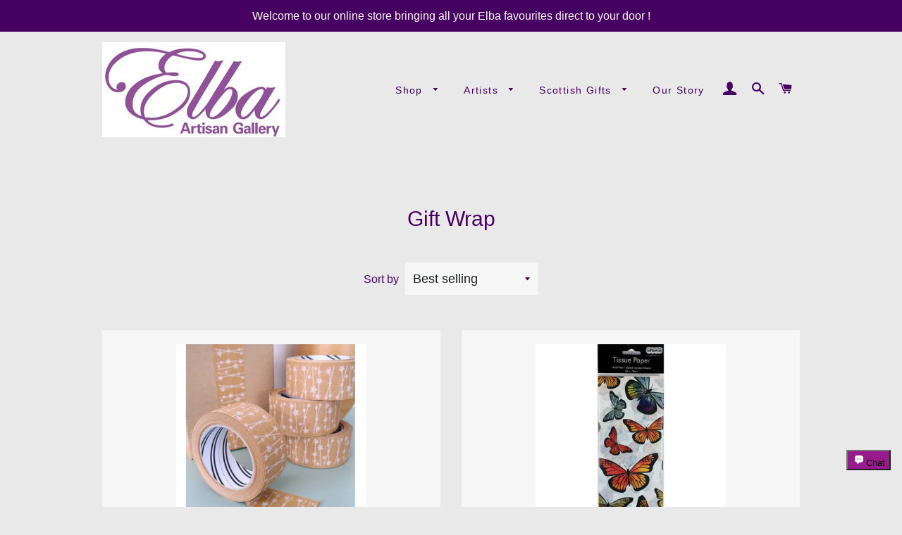

--- FILE ---
content_type: text/html; charset=utf-8
request_url: https://elbagallery.com/collections/gift-wrap
body_size: 76552
content:
<!doctype html>
<html class="no-js" lang="en">
<head>






    <script>
        var sDomain = location.host;

        /****** Start thirdPartyScriptDefinition ******/
        (function(){
            window.thirdPartyScriptDefinition = [
                /* start example

                {
                    "src" : "facebook",
                    "cookie" : "fr",
                    "provider" : "facebook.com",
                    "description" : "",
                    "expires" : 7776000,
                    "domain" : "facebook.com",
                    "declaration" : 1,
                    "group" : "facebook"
                },{
                    "src" : "facebook",
                    "cookie" : "_fbp",
                    "provider" : sDomain,
                    "description" : "",
                    "expires" : 7776000,
                    "domain" : sDomain,
                    "declaration" : 1,
                    "group" : "facebook"
                }

                end example */
            ]
        })();
        /****** End thirdPartyScriptDefinition ******/

        /**
################################## BEECLEVER GMBH KOBLENZ ###################################
##### Copyright (c) 2019-present, beeclever GmbH Koblenz DE, All rights reserved.       #####
##### THE SOFTWARE IS PROVIDED 'AS IS', WITHOUT WARRANTY OF ANY KIND, EXPRESS OR        #####
##### IMPLIED, INCLUDING BUT NOT LIMITED TO THE WARRANTIES OF MERCHANTABILITY, FITNESS  #####
##### FOR A PARTICULAR PURPOSE AND NONINFRINGEMENT. IN NO EVENT SHALL THE AUTHORS OR    #####
##### COPYRIGHT HOLDERS BE LIABLE FOR ANY CLAIM, DAMAGES OR OTHER LIABILITY, WHETHER    #####
##### IN AN ACTION OF CONTRACT, TORT OR OTHERWISE, ARISING FROM, OUT OF OR IN           #####
##### CONNECTION WITH THE SOFTWARE OR THE USE OR OTHER DEALINGS IN THE SOFTWARE.        #####
#############################################################################################

#####  !!!IMPORTANT!!! !!!IMPORTANT!!! !!!IMPORTANT!!! !!!IMPORTANT!!! !!!IMPORTANT!!!  #####
#####                                                                                   #####
##### The contents of this file may not be changed. If the app is updated, we reserve   #####
##### the right to change this file at any time. Possible changes on your part will     #####
##### then be automatically discarded.                                                  #####
#############################################################################################
*/
var GDPR_LC_versionNr=20200904172227;var GDPR_LC_ZLoad=function(){       var sDomain=location.host;var defaultDefinition=[{"src":"facebook","cookie":"fr","provider":"facebook.com","description":"","expires":7776000,"domain":"facebook.com","declaration":1,"group":"facebook"},{"src":"facebook","cookie":"_fbp","provider":sDomain,"description":"","expires":7776000,"domain":sDomain,"declaration":1,"group":"facebook"},{"src":"google-analytics.com","cookie":"_ga","provider":sDomain,"description":"","expires":63072000,"domain":sDomain,"declaration":1,"group":"google"},{"src":"googletagmanager.com","cookie":"_ga","provider":sDomain,"description":"","expires":63072000,"domain":sDomain,"declaration":1,"group":"google"},{"src":"googletagmanager.com","cookie":"_gid","provider":sDomain,"description":"","expires":86400,"domain":sDomain,"declaration":1,"group":"google"},{"src":"googletagmanager.com","cookie":"_gat","provider":sDomain,"description":"","expires":86400,"domain":sDomain,"declaration":1,"group":"google"},{"src":"googleadservices.com","cookie":"_ga","provider":sDomain,"description":"","expires":63072000,"domain":sDomain,"declaration":1,"group":"google"}];if(window.thirdPartyScriptDefinition===undefined){window.thirdPartyScriptDefinition=[];defaultDefinition.forEach(function(value){window.thirdPartyScriptDefinition.push(value)})}else{var exist=false;defaultDefinition.forEach(function(script){window.thirdPartyScriptDefinition.forEach(function(value){if(value.src===script.src&&value.cookie===script.cookie){exist=true}});if(!exist){window.thirdPartyScriptDefinition.push(script)}})} (function polyfill(){if(!Array.from){Array.from=(function(){var toStr=Object.prototype.toString;var isCallable=function(fn){return typeof fn==='function'||toStr.call(fn)==='[object Function]'};var toInteger=function(value){var number=Number(value);if(isNaN(number)){return 0} if(number===0||!isFinite(number)){return number} return(number>0?1:-1)*Math.floor(Math.abs(number))};var maxSafeInteger=Math.pow(2,53)-1;var toLength=function(value){var len=toInteger(value);return Math.min(Math.max(len,0),maxSafeInteger)};return function from(arrayLike){var C=this;var items=Object(arrayLike);if(arrayLike==null){throw new TypeError('Array.from requires an array-like object - not null or undefined')} var mapFn=arguments.length>1?arguments[1]:void undefined;var T;if(typeof mapFn!=='undefined'){if(!isCallable(mapFn)){throw new TypeError('Array.from: when provided, the second argument must be a function')} if(arguments.length>2){T=arguments[2]}} var len=toLength(items.length);var A=isCallable(C)?Object(new C(len)):new Array(len);var k=0;var kValue;while(k<len){kValue=items[k];if(mapFn){A[k]=typeof T==='undefined'?mapFn(kValue,k):mapFn.call(T,kValue,k)}else{A[k]=kValue} k+=1} A.length=len;return A}}())}})();window.BC_JSON_ObjectBypass={"_ab":{"description":"Used in connection with access to admin.","path":"\/","domain":"","provider":"Shopify","type":"type_0","expires":"86400","recommendation":"0","editable":"false","deletable":"false","set":"0"},"_secure_session_id":{"description":"Used in connection with navigation through a storefront.","path":"\/","domain":"","provider":"Shopify","type":"type_0","expires":"2592000","recommendation":"0","editable":"false","deletable":"false","set":"0"},"__cfduid":{"description":"The _cfduid cookie helps Cloudflare detect malicious visitors to our Customers’ websites and minimizes blocking legitimate users.","path":"\/","domain":"","provider":"Cloudflare","type":"type_0","expires":"2592000","recommendation":"0","editable":"false","deletable":"false","set":"0"},"Cart":{"description":"Used in connection with shopping cart.","path":"\/","domain":"","provider":"Shopify","type":"type_0","expires":"1209600","recommendation":"0","editable":"false","deletable":"false","set":"0"},"cart":{"description":"Used in connection with shopping cart.","path":"\/","domain":"","provider":"Shopify","type":"type_0","expires":"1209600","recommendation":"0","editable":"false","deletable":"false","set":"0"},"cart_sig":{"description":"Used in connection with checkout.","path":"\/","domain":"","provider":"Shopify","type":"type_0","expires":"1209600","recommendation":"0","editable":"false","deletable":"false","set":"0"},"cart_ts":{"description":"Used in connection with checkout.","path":"\/","domain":"","provider":"Shopify","type":"type_0","expires":"1209600","recommendation":"0","editable":"false","deletable":"false","set":"0"},"checkout_token":{"description":"Used in connection with checkout.","path":"\/","domain":"","provider":"Shopify","type":"type_0","expires":"31536000","recommendation":"0","editable":"false","deletable":"false","set":"0"},"Secret":{"description":"Used in connection with checkout.","path":"\/","domain":"","provider":"Shopify","type":"type_0","expires":"31536000","recommendation":"0","editable":"false","deletable":"false","set":"0"},"secure_customer_sig":{"description":"Used in connection with customer login.","path":"\/","domain":"","provider":"Shopify","type":"type_0","expires":"31536000","recommendation":"0","editable":"false","deletable":"false","set":"0"},"storefront_digest":{"description":"Used in connection with customer login.","path":"\/","domain":"","provider":"Shopify","type":"type_0","expires":"31536000","recommendation":"0","editable":"false","deletable":"false","set":"0"},"_shopify_u":{"description":"Used to facilitate updating customer account information.","path":"\/","domain":"","provider":"Shopify","type":"type_0","expires":"31536000","recommendation":"0","editable":"false","deletable":"false","set":"0"},"XSRF-TOKEN":{"description":"Used in connection with GDPR legal Cookie.","path":"\/","domain":"","provider":"GDPR Legal Cookie","type":"type_0","expires":"31536000","recommendation":"0","editable":"false","deletable":"false","set":"0"},"gdpr_legal_cookie_session":{"description":"Used in connection with GDPR legal Cookie.","path":"\/","domain":"","provider":"GDPR Legal Cookie","type":"type_0","expires":"0","recommendation":"0","editable":"false","deletable":"false","set":"0"},"_bc_c_set":{"description":"Used in connection with GDPR legal Cookie.","path":"\/","domain":"","provider":"GDPR Legal Cookie","type":"type_0","expires":"2592000","recommendation":"0","editable":"false","deletable":"false","set":"0","optIn":true,"live":"1"},"_orig_referrer":{"description":"Used in connection with shopping cart.","path":"\/","domain":"","provider":"Shopify","type":"type_1","expires":"1209600","recommendation":"1","editable":"true","deletable":"false","set":"1"},"_landing_page":{"description":"Track landing pages.","path":"\/","domain":"","provider":"Shopify","type":"type_1","expires":"1209600","recommendation":"1","editable":"true","deletable":"false","set":"1"},"_s":{"description":"Shopify analytics.","path":"\/","domain":"","provider":"Shopify","type":"type_1","expires":"1800","recommendation":"1","editable":"true","deletable":"false","set":"1"},"_shopify_fs":{"description":"Shopify analytics.","path":"\/","domain":"","provider":"Shopify","type":"type_1","expires":"1209600","recommendation":"1","editable":"true","deletable":"false","set":"1"},"_shopify_s":{"description":"Shopify analytics.","path":"\/","domain":"","provider":"Shopify","type":"type_1","expires":"1800","recommendation":"1","editable":"true","deletable":"false","set":"1"},"_shopify_y":{"description":"Shopify analytics.","path":"\/","domain":"","provider":"Shopify","type":"type_1","expires":"31536000","recommendation":"1","editable":"true","deletable":"false","set":"1"},"_y":{"description":"Shopify analytics.","path":"\/","domain":"","provider":"Shopify","type":"type_1","expires":"31536000","recommendation":"1","editable":"true","deletable":"false","set":"1"},"_shopify_sa_p":{"description":"Shopify analytics relating to marketing \u0026 referrals.","path":"\/","domain":"","provider":"Shopify","type":"type_1","expires":"1800","recommendation":"1","editable":"true","deletable":"false","set":"1"},"_shopify_sa_t":{"description":"Shopify analytics relating to marketing \u0026 referrals.","path":"\/","domain":"","provider":"Shopify","type":"type_1","expires":"1800","recommendation":"1","editable":"true","deletable":"false","set":"1"},"_shopify_uniq":{"description":"Shopify analytics.","path":"\/","domain":"","provider":"Shopify","type":"type_1","expires":"1800","recommendation":"1","editable":"true","deletable":"false","set":"1"},"_shopify_visit":{"description":"Shopify analytics.","path":"\/","domain":"","provider":"Shopify","type":"type_1","expires":"1800","recommendation":"1","editable":"true","deletable":"false","set":"1"},"tracked_start_checkout":{"description":"Shopify analytics relating to checkout.","path":"\/","domain":"","provider":"Shopify","type":"type_1","expires":"1800","recommendation":"1","editable":"true","deletable":"false","set":"1"}};var shopifyCookies={'_s':!1,'_shopify_fs':!1,'_shopify_s':!1,'_shopify_y':!1,'_y':!1,'_shopify_sa_p':!1,'_shopify_sa_t':!1,'_shopify_uniq':!1,'_shopify_visit':!1,'tracked_start_checkout':!1,'bc_trekkie_fbp_custom':!1};function setBC_GDPR_LEGAL_custom_cookies(){window['BC_GDPR_LEGAL_custom_cookies']=window['BC_GDPR_LEGAL_custom_cookies']||{};window['BC_GDPR_LEGAL_custom_cookies']['list']=window['BC_GDPR_LEGAL_custom_cookies']['list']||{};if('GDPR_legal_cookie'in localStorage){window['BC_GDPR_LEGAL_custom_cookies']['list']=JSON.parse(window.localStorage.getItem('GDPR_legal_cookie'))}};setBC_GDPR_LEGAL_custom_cookies();(function(){var hasConsent=!1;Array.from(Object.keys(window['BC_GDPR_LEGAL_custom_cookies']['list'])).forEach(function(c){if(shopifyCookies.hasOwnProperty(c)&&window['BC_GDPR_LEGAL_custom_cookies']['list'][c].userSetting){hasConsent=!0}});var wt=window.trekkie,ws=window.ShopifyAnalytics;if(!hasConsent&&wt!==undefined){wt=[],wt.integrations=wt.integrations||!0,ws=ws.lib=ws.meta=ws.meta.page={},ws.lib.track=function(){}}})();window.BC_GDPR_2ce3a13160348f524c8cc9={'google':[            ],    '_bc_c_set':'customScript','customScriptsSRC':[]};window.bc_tagManagerTasks={"bc_tgm_aw":"google","bc_tgm_gtm":"google","bc_tgm_ua":"google","bc_tgm_fbp":"facebook","any":"any","_bc_c_set":"customScript"};var wl=whiteList=["recaptcha","notifications.google"];var GDPR_LC_scriptPath='gdpr-legal-cookie.beeclever.app';if(window.GDPR_LC_Beta_activate!==undefined&&window.GDPR_LC_Beta_activate){GDPR_LC_scriptPath='cookieapp-staging.beeclever.app'} wl.push(GDPR_LC_scriptPath);   var checkIsBlackListed=function(src){setBC_GDPR_LEGAL_custom_cookies();if(src===null){return null} if(!!window.TrustedScriptURL&&src instanceof TrustedScriptURL){src=src.toString()} var r=!1;for(var x=thirdPartyScriptDefinition.length-1;x>=0;x--){var bSrc=thirdPartyScriptDefinition[x]['src'];if(src.indexOf(bSrc)!==-1&&src.toLowerCase().indexOf('jquery')===-1){r=x}} wl.forEach(function(wSrc){if(src.indexOf(wSrc)!==-1){r=false}});if(r!==false){function getTCookieName(name,index){var tCookieObject=thirdPartyScriptDefinition[index];if(tCookieObject!==undefined){var cookies=[];thirdPartyScriptDefinition.forEach(function(cookie){if(cookie['src']===tCookieObject['src']){cookies.push(cookie)}});var tCookieName=tCookieObject['cookie'];if(tCookieObject['domain']!==document.location.host){tCookieName=tCookieObject['cookie']+'$%bc%$'+tCookieObject['domain']} if(tCookieName===name&&tCookieObject['domain']===window['BC_GDPR_LEGAL_custom_cookies']['list'][name]['domain']){if(window['BC_GDPR_LEGAL_custom_cookies']['list'][name]['userSetting']){index=!1}} cookies.forEach(function(cookie){if(window['BC_GDPR_LEGAL_custom_cookies']['list'][cookie['cookie']]!==undefined&&window['BC_GDPR_LEGAL_custom_cookies']['list'][cookie['cookie']]['userSetting']){index=!1}});return index} return!1};var cookieListKeys=Array.from(Object.keys(window['BC_GDPR_LEGAL_custom_cookies']['list']));if(cookieListKeys.length>0){Array.from(Object.keys(window['BC_GDPR_LEGAL_custom_cookies']['list'])).forEach(function(cookieName){r=getTCookieName(cookieName.toString(),r)})}else{for(var x=thirdPartyScriptDefinition.length-1;x>=0;x--){var tCookie=thirdPartyScriptDefinition[x];if(src.indexOf(tCookie['src'])!==-1){r=tCookie['cookie']+'$%bc%$'+tCookie['domain']}} return r}} return r};document.createElement=function(create){return function(){var ret=create.apply(this,arguments);if(ret.tagName.toLowerCase()==="script"){} Object.defineProperty(ret,'src',{get:function(){return this.getAttribute('src')},set:function(v){var blackListed=checkIsBlackListed(v);var fName=!1;try{create.arguments}catch(e){var caller=e.stack.split('\n');var x=0;for(;x<caller.length;x++){caller[x]=caller[x].trim();caller[x]=caller[x].replace('at ','');caller[x]=caller[x].substr(0,caller[x].indexOf(' '));caller[x]=caller[x].replace('Array.','')} for(;x>=0;x--){if(caller[x]==='ICS'&&x>0){if(caller[x-1]in window['BC_GDPR_LEGAL_custom_cookies']['list']){fName=caller[x-1]}}}} if(fName===!1&&blackListed!==!1){this.setAttribute('type','javascript/blocked');this.setAttribute('cookie',blackListed)} if(fName){this.setAttribute("data-callerName",fName)} this.setAttribute('src',v);return!0}});return ret}}(document.createElement);(function(){window.scriptElementsHidden=window.scriptElementsHidden||[];window.callbackFunc=function(elem,args){for(var x=0;x<elem.length;x++){if(elem[x]===null||elem[x]===undefined||elem[x]['nodeName']===undefined){return} if(elem[x]['nodeName'].toLowerCase()=='script'){if(elem[x].hasAttribute('src')&&elem[x].getAttribute('src').indexOf('.beeclever.app/')!==-1){if(document.querySelector('[src="https://cookieapp-staging.beeclever.app/js/get-script.php"]')!==null){elem[x]=document.createElement('script');elem[x].setAttribute('bc_empty_script_tag','')}} if(elem[x]['type']=='javascript/blocked'){window.scriptElementsHidden.push(elem[x]);elem[x]=document.createElement('script');elem[x].setAttribute('bc_empty_script_tag','')}}}};window._a=Element.prototype.appendChild;Element.prototype.appendChild=function(){window.callbackFunc.call(this,arguments);return window._a.apply(this,arguments)};window._b=Element.prototype.append;Element.prototype.append=function(){window.callbackFunc.call(this,arguments);return window._b.apply(this,arguments)};window._c=Element.prototype.insertBefore;Element.prototype.insertBefore=function(){window.callbackFunc.call(this,arguments);return window._c.apply(this,arguments)};window._d=Element.prototype.replaceChild;Element.prototype.replaceChild=function(){window.callbackFunc.call(this,arguments);return window._d.apply(this,arguments)};window._e=Element.prototype.insertNode;Element.prototype.insertNode=function(){window.callbackFunc.call(this,arguments);return window._e.apply(this,arguments)}})();if(!window.msCrypto){Array.from(document.head.querySelectorAll('[bc_empty_script_tag=""]')).forEach(function(script){script.remove()})}};if(window.GDPR_LC_ZLoad_loaded===undefined){GDPR_LC_ZLoad();window.GDPR_LC_ZLoad_loaded=true}


        

        var customCookies = {
            "testCookie" : true
        };

        function BC_GDPR_CustomScriptForShop () {
            return [

                function testCookie () {
                    // your additional script
                }

                
            ];
        }

    </script>




  <!-- Basic page needs ================================================== -->
  <meta charset="utf-8">
  <meta http-equiv="X-UA-Compatible" content="IE=edge,chrome=1">

  
    <link rel="shortcut icon" href="//elbagallery.com/cdn/shop/files/Screenshot_2020-05-09_16.28.13_32x32.png?v=1613697633" type="image/png" />
  

  <!-- Title and description ================================================== -->
  <title>
  Gift Wrap &ndash; Elba Artisan Gallery
  </title>

  

  <!-- Helpers ================================================== -->
  <!-- /snippets/social-meta-tags.liquid -->




<meta property="og:site_name" content="Elba Artisan Gallery">
<meta property="og:url" content="https://elbagallery.com/collections/gift-wrap">
<meta property="og:title" content="Gift Wrap">
<meta property="og:type" content="product.group">
<meta property="og:description" content="Artisan Handmade Scottish Gifts Art Jewellery Ceramics Glassware Made in Scotland by Local Artists Milngavie Bearsden Glasgow Edinburgh Fife ">

<meta property="og:image" content="http://elbagallery.com/cdn/shop/files/ok_ok_final_Elba_Logo_00a505ca-a9d3-4a3d-a64e-5d1488bd5b7e_1200x1200.jpg?v=1613699326">
<meta property="og:image:secure_url" content="https://elbagallery.com/cdn/shop/files/ok_ok_final_Elba_Logo_00a505ca-a9d3-4a3d-a64e-5d1488bd5b7e_1200x1200.jpg?v=1613699326">


  <meta name="twitter:site" content="@elbagallery">

<meta name="twitter:card" content="summary_large_image">
<meta name="twitter:title" content="Gift Wrap">
<meta name="twitter:description" content="Artisan Handmade Scottish Gifts Art Jewellery Ceramics Glassware Made in Scotland by Local Artists Milngavie Bearsden Glasgow Edinburgh Fife ">

  <link rel="canonical" href="https://elbagallery.com/collections/gift-wrap">
  <meta name="viewport" content="width=device-width,initial-scale=1,shrink-to-fit=no">
  <meta name="theme-color" content="#460062">

  <!-- CSS ================================================== -->
  <link href="//elbagallery.com/cdn/shop/t/2/assets/timber.scss.css?v=90070369624736536821759259670" rel="stylesheet" type="text/css" media="all" />
  <link href="//elbagallery.com/cdn/shop/t/2/assets/theme.scss.css?v=173558499399228603871759259669" rel="stylesheet" type="text/css" media="all" />

  <!-- Sections ================================================== -->
  <script>
    window.theme = window.theme || {};
    theme.strings = {
      zoomClose: "Close (Esc)",
      zoomPrev: "Previous (Left arrow key)",
      zoomNext: "Next (Right arrow key)",
      moneyFormat: "£{{amount}}",
      addressError: "Error looking up that address",
      addressNoResults: "No results for that address",
      addressQueryLimit: "You have exceeded the Google API usage limit. Consider upgrading to a \u003ca href=\"https:\/\/developers.google.com\/maps\/premium\/usage-limits\"\u003ePremium Plan\u003c\/a\u003e.",
      authError: "There was a problem authenticating your Google Maps account.",
      cartEmpty: "Your cart is currently empty.",
      cartCookie: "Enable cookies to use the shopping cart",
      cartSavings: "You're saving [savings]",
      productSlideLabel: "Slide [slide_number] of [slide_max]."
    };
    theme.settings = {
      cartType: "page",
      gridType: null
    };
  </script>

  <script src="//elbagallery.com/cdn/shop/t/2/assets/jquery-2.2.3.min.js?v=58211863146907186831588078790" type="text/javascript"></script>

  <script src="//elbagallery.com/cdn/shop/t/2/assets/lazysizes.min.js?v=155223123402716617051588078790" async="async"></script>

  <script src="//elbagallery.com/cdn/shop/t/2/assets/theme.js?v=114295768192348641321588078803" defer="defer"></script>

  <!-- Header hook for plugins ================================================== -->
  <script>window.performance && window.performance.mark && window.performance.mark('shopify.content_for_header.start');</script><meta id="shopify-digital-wallet" name="shopify-digital-wallet" content="/26856947769/digital_wallets/dialog">
<meta name="shopify-checkout-api-token" content="f07d0a3e6f18eb69cc82af6e760a9f6f">
<meta id="in-context-paypal-metadata" data-shop-id="26856947769" data-venmo-supported="false" data-environment="production" data-locale="en_US" data-paypal-v4="true" data-currency="GBP">
<link rel="alternate" type="application/atom+xml" title="Feed" href="/collections/gift-wrap.atom" />
<link rel="alternate" type="application/json+oembed" href="https://elbagallery.com/collections/gift-wrap.oembed">
<script async="async" src="/checkouts/internal/preloads.js?locale=en-GB"></script>
<link rel="preconnect" href="https://shop.app" crossorigin="anonymous">
<script async="async" src="https://shop.app/checkouts/internal/preloads.js?locale=en-GB&shop_id=26856947769" crossorigin="anonymous"></script>
<script id="apple-pay-shop-capabilities" type="application/json">{"shopId":26856947769,"countryCode":"GB","currencyCode":"GBP","merchantCapabilities":["supports3DS"],"merchantId":"gid:\/\/shopify\/Shop\/26856947769","merchantName":"Elba Artisan Gallery","requiredBillingContactFields":["postalAddress","email"],"requiredShippingContactFields":["postalAddress","email"],"shippingType":"shipping","supportedNetworks":["visa","maestro","masterCard","amex","discover","elo"],"total":{"type":"pending","label":"Elba Artisan Gallery","amount":"1.00"},"shopifyPaymentsEnabled":true,"supportsSubscriptions":true}</script>
<script id="shopify-features" type="application/json">{"accessToken":"f07d0a3e6f18eb69cc82af6e760a9f6f","betas":["rich-media-storefront-analytics"],"domain":"elbagallery.com","predictiveSearch":true,"shopId":26856947769,"locale":"en"}</script>
<script>var Shopify = Shopify || {};
Shopify.shop = "elbagallery.myshopify.com";
Shopify.locale = "en";
Shopify.currency = {"active":"GBP","rate":"1.0"};
Shopify.country = "GB";
Shopify.theme = {"name":"Brooklyn","id":79948906553,"schema_name":"Brooklyn","schema_version":"16.0.6","theme_store_id":730,"role":"main"};
Shopify.theme.handle = "null";
Shopify.theme.style = {"id":null,"handle":null};
Shopify.cdnHost = "elbagallery.com/cdn";
Shopify.routes = Shopify.routes || {};
Shopify.routes.root = "/";</script>
<script type="module">!function(o){(o.Shopify=o.Shopify||{}).modules=!0}(window);</script>
<script>!function(o){function n(){var o=[];function n(){o.push(Array.prototype.slice.apply(arguments))}return n.q=o,n}var t=o.Shopify=o.Shopify||{};t.loadFeatures=n(),t.autoloadFeatures=n()}(window);</script>
<script>
  window.ShopifyPay = window.ShopifyPay || {};
  window.ShopifyPay.apiHost = "shop.app\/pay";
  window.ShopifyPay.redirectState = null;
</script>
<script id="shop-js-analytics" type="application/json">{"pageType":"collection"}</script>
<script defer="defer" async type="module" src="//elbagallery.com/cdn/shopifycloud/shop-js/modules/v2/client.init-shop-cart-sync_BN7fPSNr.en.esm.js"></script>
<script defer="defer" async type="module" src="//elbagallery.com/cdn/shopifycloud/shop-js/modules/v2/chunk.common_Cbph3Kss.esm.js"></script>
<script defer="defer" async type="module" src="//elbagallery.com/cdn/shopifycloud/shop-js/modules/v2/chunk.modal_DKumMAJ1.esm.js"></script>
<script type="module">
  await import("//elbagallery.com/cdn/shopifycloud/shop-js/modules/v2/client.init-shop-cart-sync_BN7fPSNr.en.esm.js");
await import("//elbagallery.com/cdn/shopifycloud/shop-js/modules/v2/chunk.common_Cbph3Kss.esm.js");
await import("//elbagallery.com/cdn/shopifycloud/shop-js/modules/v2/chunk.modal_DKumMAJ1.esm.js");

  window.Shopify.SignInWithShop?.initShopCartSync?.({"fedCMEnabled":true,"windoidEnabled":true});

</script>
<script>
  window.Shopify = window.Shopify || {};
  if (!window.Shopify.featureAssets) window.Shopify.featureAssets = {};
  window.Shopify.featureAssets['shop-js'] = {"shop-cart-sync":["modules/v2/client.shop-cart-sync_CJVUk8Jm.en.esm.js","modules/v2/chunk.common_Cbph3Kss.esm.js","modules/v2/chunk.modal_DKumMAJ1.esm.js"],"init-fed-cm":["modules/v2/client.init-fed-cm_7Fvt41F4.en.esm.js","modules/v2/chunk.common_Cbph3Kss.esm.js","modules/v2/chunk.modal_DKumMAJ1.esm.js"],"init-shop-email-lookup-coordinator":["modules/v2/client.init-shop-email-lookup-coordinator_Cc088_bR.en.esm.js","modules/v2/chunk.common_Cbph3Kss.esm.js","modules/v2/chunk.modal_DKumMAJ1.esm.js"],"init-windoid":["modules/v2/client.init-windoid_hPopwJRj.en.esm.js","modules/v2/chunk.common_Cbph3Kss.esm.js","modules/v2/chunk.modal_DKumMAJ1.esm.js"],"shop-button":["modules/v2/client.shop-button_B0jaPSNF.en.esm.js","modules/v2/chunk.common_Cbph3Kss.esm.js","modules/v2/chunk.modal_DKumMAJ1.esm.js"],"shop-cash-offers":["modules/v2/client.shop-cash-offers_DPIskqss.en.esm.js","modules/v2/chunk.common_Cbph3Kss.esm.js","modules/v2/chunk.modal_DKumMAJ1.esm.js"],"shop-toast-manager":["modules/v2/client.shop-toast-manager_CK7RT69O.en.esm.js","modules/v2/chunk.common_Cbph3Kss.esm.js","modules/v2/chunk.modal_DKumMAJ1.esm.js"],"init-shop-cart-sync":["modules/v2/client.init-shop-cart-sync_BN7fPSNr.en.esm.js","modules/v2/chunk.common_Cbph3Kss.esm.js","modules/v2/chunk.modal_DKumMAJ1.esm.js"],"init-customer-accounts-sign-up":["modules/v2/client.init-customer-accounts-sign-up_CfPf4CXf.en.esm.js","modules/v2/client.shop-login-button_DeIztwXF.en.esm.js","modules/v2/chunk.common_Cbph3Kss.esm.js","modules/v2/chunk.modal_DKumMAJ1.esm.js"],"pay-button":["modules/v2/client.pay-button_CgIwFSYN.en.esm.js","modules/v2/chunk.common_Cbph3Kss.esm.js","modules/v2/chunk.modal_DKumMAJ1.esm.js"],"init-customer-accounts":["modules/v2/client.init-customer-accounts_DQ3x16JI.en.esm.js","modules/v2/client.shop-login-button_DeIztwXF.en.esm.js","modules/v2/chunk.common_Cbph3Kss.esm.js","modules/v2/chunk.modal_DKumMAJ1.esm.js"],"avatar":["modules/v2/client.avatar_BTnouDA3.en.esm.js"],"init-shop-for-new-customer-accounts":["modules/v2/client.init-shop-for-new-customer-accounts_CsZy_esa.en.esm.js","modules/v2/client.shop-login-button_DeIztwXF.en.esm.js","modules/v2/chunk.common_Cbph3Kss.esm.js","modules/v2/chunk.modal_DKumMAJ1.esm.js"],"shop-follow-button":["modules/v2/client.shop-follow-button_BRMJjgGd.en.esm.js","modules/v2/chunk.common_Cbph3Kss.esm.js","modules/v2/chunk.modal_DKumMAJ1.esm.js"],"checkout-modal":["modules/v2/client.checkout-modal_B9Drz_yf.en.esm.js","modules/v2/chunk.common_Cbph3Kss.esm.js","modules/v2/chunk.modal_DKumMAJ1.esm.js"],"shop-login-button":["modules/v2/client.shop-login-button_DeIztwXF.en.esm.js","modules/v2/chunk.common_Cbph3Kss.esm.js","modules/v2/chunk.modal_DKumMAJ1.esm.js"],"lead-capture":["modules/v2/client.lead-capture_DXYzFM3R.en.esm.js","modules/v2/chunk.common_Cbph3Kss.esm.js","modules/v2/chunk.modal_DKumMAJ1.esm.js"],"shop-login":["modules/v2/client.shop-login_CA5pJqmO.en.esm.js","modules/v2/chunk.common_Cbph3Kss.esm.js","modules/v2/chunk.modal_DKumMAJ1.esm.js"],"payment-terms":["modules/v2/client.payment-terms_BxzfvcZJ.en.esm.js","modules/v2/chunk.common_Cbph3Kss.esm.js","modules/v2/chunk.modal_DKumMAJ1.esm.js"]};
</script>
<script id="__st">var __st={"a":26856947769,"offset":0,"reqid":"d0386025-d317-4039-a591-4ba3912323cf-1770083980","pageurl":"elbagallery.com\/collections\/gift-wrap","u":"db676ca577e8","p":"collection","rtyp":"collection","rid":260808376377};</script>
<script>window.ShopifyPaypalV4VisibilityTracking = true;</script>
<script id="captcha-bootstrap">!function(){'use strict';const t='contact',e='account',n='new_comment',o=[[t,t],['blogs',n],['comments',n],[t,'customer']],c=[[e,'customer_login'],[e,'guest_login'],[e,'recover_customer_password'],[e,'create_customer']],r=t=>t.map((([t,e])=>`form[action*='/${t}']:not([data-nocaptcha='true']) input[name='form_type'][value='${e}']`)).join(','),a=t=>()=>t?[...document.querySelectorAll(t)].map((t=>t.form)):[];function s(){const t=[...o],e=r(t);return a(e)}const i='password',u='form_key',d=['recaptcha-v3-token','g-recaptcha-response','h-captcha-response',i],f=()=>{try{return window.sessionStorage}catch{return}},m='__shopify_v',_=t=>t.elements[u];function p(t,e,n=!1){try{const o=window.sessionStorage,c=JSON.parse(o.getItem(e)),{data:r}=function(t){const{data:e,action:n}=t;return t[m]||n?{data:e,action:n}:{data:t,action:n}}(c);for(const[e,n]of Object.entries(r))t.elements[e]&&(t.elements[e].value=n);n&&o.removeItem(e)}catch(o){console.error('form repopulation failed',{error:o})}}const l='form_type',E='cptcha';function T(t){t.dataset[E]=!0}const w=window,h=w.document,L='Shopify',v='ce_forms',y='captcha';let A=!1;((t,e)=>{const n=(g='f06e6c50-85a8-45c8-87d0-21a2b65856fe',I='https://cdn.shopify.com/shopifycloud/storefront-forms-hcaptcha/ce_storefront_forms_captcha_hcaptcha.v1.5.2.iife.js',D={infoText:'Protected by hCaptcha',privacyText:'Privacy',termsText:'Terms'},(t,e,n)=>{const o=w[L][v],c=o.bindForm;if(c)return c(t,g,e,D).then(n);var r;o.q.push([[t,g,e,D],n]),r=I,A||(h.body.append(Object.assign(h.createElement('script'),{id:'captcha-provider',async:!0,src:r})),A=!0)});var g,I,D;w[L]=w[L]||{},w[L][v]=w[L][v]||{},w[L][v].q=[],w[L][y]=w[L][y]||{},w[L][y].protect=function(t,e){n(t,void 0,e),T(t)},Object.freeze(w[L][y]),function(t,e,n,w,h,L){const[v,y,A,g]=function(t,e,n){const i=e?o:[],u=t?c:[],d=[...i,...u],f=r(d),m=r(i),_=r(d.filter((([t,e])=>n.includes(e))));return[a(f),a(m),a(_),s()]}(w,h,L),I=t=>{const e=t.target;return e instanceof HTMLFormElement?e:e&&e.form},D=t=>v().includes(t);t.addEventListener('submit',(t=>{const e=I(t);if(!e)return;const n=D(e)&&!e.dataset.hcaptchaBound&&!e.dataset.recaptchaBound,o=_(e),c=g().includes(e)&&(!o||!o.value);(n||c)&&t.preventDefault(),c&&!n&&(function(t){try{if(!f())return;!function(t){const e=f();if(!e)return;const n=_(t);if(!n)return;const o=n.value;o&&e.removeItem(o)}(t);const e=Array.from(Array(32),(()=>Math.random().toString(36)[2])).join('');!function(t,e){_(t)||t.append(Object.assign(document.createElement('input'),{type:'hidden',name:u})),t.elements[u].value=e}(t,e),function(t,e){const n=f();if(!n)return;const o=[...t.querySelectorAll(`input[type='${i}']`)].map((({name:t})=>t)),c=[...d,...o],r={};for(const[a,s]of new FormData(t).entries())c.includes(a)||(r[a]=s);n.setItem(e,JSON.stringify({[m]:1,action:t.action,data:r}))}(t,e)}catch(e){console.error('failed to persist form',e)}}(e),e.submit())}));const S=(t,e)=>{t&&!t.dataset[E]&&(n(t,e.some((e=>e===t))),T(t))};for(const o of['focusin','change'])t.addEventListener(o,(t=>{const e=I(t);D(e)&&S(e,y())}));const B=e.get('form_key'),M=e.get(l),P=B&&M;t.addEventListener('DOMContentLoaded',(()=>{const t=y();if(P)for(const e of t)e.elements[l].value===M&&p(e,B);[...new Set([...A(),...v().filter((t=>'true'===t.dataset.shopifyCaptcha))])].forEach((e=>S(e,t)))}))}(h,new URLSearchParams(w.location.search),n,t,e,['guest_login'])})(!0,!0)}();</script>
<script integrity="sha256-4kQ18oKyAcykRKYeNunJcIwy7WH5gtpwJnB7kiuLZ1E=" data-source-attribution="shopify.loadfeatures" defer="defer" src="//elbagallery.com/cdn/shopifycloud/storefront/assets/storefront/load_feature-a0a9edcb.js" crossorigin="anonymous"></script>
<script crossorigin="anonymous" defer="defer" src="//elbagallery.com/cdn/shopifycloud/storefront/assets/shopify_pay/storefront-65b4c6d7.js?v=20250812"></script>
<script data-source-attribution="shopify.dynamic_checkout.dynamic.init">var Shopify=Shopify||{};Shopify.PaymentButton=Shopify.PaymentButton||{isStorefrontPortableWallets:!0,init:function(){window.Shopify.PaymentButton.init=function(){};var t=document.createElement("script");t.src="https://elbagallery.com/cdn/shopifycloud/portable-wallets/latest/portable-wallets.en.js",t.type="module",document.head.appendChild(t)}};
</script>
<script data-source-attribution="shopify.dynamic_checkout.buyer_consent">
  function portableWalletsHideBuyerConsent(e){var t=document.getElementById("shopify-buyer-consent"),n=document.getElementById("shopify-subscription-policy-button");t&&n&&(t.classList.add("hidden"),t.setAttribute("aria-hidden","true"),n.removeEventListener("click",e))}function portableWalletsShowBuyerConsent(e){var t=document.getElementById("shopify-buyer-consent"),n=document.getElementById("shopify-subscription-policy-button");t&&n&&(t.classList.remove("hidden"),t.removeAttribute("aria-hidden"),n.addEventListener("click",e))}window.Shopify?.PaymentButton&&(window.Shopify.PaymentButton.hideBuyerConsent=portableWalletsHideBuyerConsent,window.Shopify.PaymentButton.showBuyerConsent=portableWalletsShowBuyerConsent);
</script>
<script data-source-attribution="shopify.dynamic_checkout.cart.bootstrap">document.addEventListener("DOMContentLoaded",(function(){function t(){return document.querySelector("shopify-accelerated-checkout-cart, shopify-accelerated-checkout")}if(t())Shopify.PaymentButton.init();else{new MutationObserver((function(e,n){t()&&(Shopify.PaymentButton.init(),n.disconnect())})).observe(document.body,{childList:!0,subtree:!0})}}));
</script>
<link id="shopify-accelerated-checkout-styles" rel="stylesheet" media="screen" href="https://elbagallery.com/cdn/shopifycloud/portable-wallets/latest/accelerated-checkout-backwards-compat.css" crossorigin="anonymous">
<style id="shopify-accelerated-checkout-cart">
        #shopify-buyer-consent {
  margin-top: 1em;
  display: inline-block;
  width: 100%;
}

#shopify-buyer-consent.hidden {
  display: none;
}

#shopify-subscription-policy-button {
  background: none;
  border: none;
  padding: 0;
  text-decoration: underline;
  font-size: inherit;
  cursor: pointer;
}

#shopify-subscription-policy-button::before {
  box-shadow: none;
}

      </style>

<script>window.performance && window.performance.mark && window.performance.mark('shopify.content_for_header.end');</script>

  <script src="//elbagallery.com/cdn/shop/t/2/assets/modernizr.min.js?v=21391054748206432451588078791" type="text/javascript"></script>

  
  

<!-- BEGIN app block: shopify://apps/complianz-gdpr-cookie-consent/blocks/bc-block/e49729f0-d37d-4e24-ac65-e0e2f472ac27 -->

    
    
<link id='complianz-css' rel="stylesheet" href=https://cdn.shopify.com/extensions/019c1dc6-35f8-791d-b72a-878e9ee863b2/gdpr-legal-cookie-78/assets/complainz.css media="print" onload="this.media='all'">
    <style>
        #iubenda-iframe.iubenda-iframe-branded > div.purposes-header,
        #iubenda-iframe.iubenda-iframe-branded > div.iub-cmp-header,
        #purposes-container > div.purposes-header,
        #iubenda-cs-banner .iubenda-cs-brand {
            background-color: #FFFFFF !important;
            color: #0A0A0A!important;
        }
        #iubenda-iframe.iubenda-iframe-branded .purposes-header .iub-btn-cp ,
        #iubenda-iframe.iubenda-iframe-branded .purposes-header .iub-btn-cp:hover,
        #iubenda-iframe.iubenda-iframe-branded .purposes-header .iub-btn-back:hover  {
            background-color: #ffffff !important;
            opacity: 1 !important;
        }
        #iubenda-cs-banner .iub-toggle .iub-toggle-label {
            color: #FFFFFF!important;
        }
        #iubenda-iframe.iubenda-iframe-branded .purposes-header .iub-btn-cp:hover,
        #iubenda-iframe.iubenda-iframe-branded .purposes-header .iub-btn-back:hover {
            background-color: #0A0A0A!important;
            color: #FFFFFF!important;
        }
        #iubenda-cs-banner #iubenda-cs-title {
            font-size: 14px !important;
        }
        #iubenda-cs-banner .iubenda-cs-content,
        #iubenda-cs-title,
        .iub-toggle-checkbox.granular-control-checkbox span {
            background-color: #FFFFFF !important;
            color: #0A0A0A !important;
            font-size: 14px !important;
        }
        #iubenda-cs-banner .iubenda-cs-close-btn {
            font-size: 14px !important;
            background-color: #FFFFFF !important;
        }
        #iubenda-cs-banner .iubenda-cs-opt-group {
            color: #FFFFFF !important;
        }
        #iubenda-cs-banner .iubenda-cs-opt-group button,
        .iubenda-alert button.iubenda-button-cancel {
            background-color: #007BBC!important;
            color: #FFFFFF!important;
        }
        #iubenda-cs-banner .iubenda-cs-opt-group button.iubenda-cs-accept-btn,
        #iubenda-cs-banner .iubenda-cs-opt-group button.iubenda-cs-btn-primary,
        .iubenda-alert button.iubenda-button-confirm {
            background-color: #007BBC !important;
            color: #FFFFFF !important;
        }
        #iubenda-cs-banner .iubenda-cs-opt-group button.iubenda-cs-reject-btn {
            background-color: #007BBC!important;
            color: #FFFFFF!important;
        }

        #iubenda-cs-banner .iubenda-banner-content button {
            cursor: pointer !important;
            color: currentColor !important;
            text-decoration: underline !important;
            border: none !important;
            background-color: transparent !important;
            font-size: 100% !important;
            padding: 0 !important;
        }

        #iubenda-cs-banner .iubenda-cs-opt-group button {
            border-radius: 4px !important;
            padding-block: 10px !important;
        }
        @media (min-width: 640px) {
            #iubenda-cs-banner.iubenda-cs-default-floating:not(.iubenda-cs-top):not(.iubenda-cs-center) .iubenda-cs-container, #iubenda-cs-banner.iubenda-cs-default-floating:not(.iubenda-cs-bottom):not(.iubenda-cs-center) .iubenda-cs-container, #iubenda-cs-banner.iubenda-cs-default-floating.iubenda-cs-center:not(.iubenda-cs-top):not(.iubenda-cs-bottom) .iubenda-cs-container {
                width: 560px !important;
            }
            #iubenda-cs-banner.iubenda-cs-default-floating:not(.iubenda-cs-top):not(.iubenda-cs-center) .iubenda-cs-opt-group, #iubenda-cs-banner.iubenda-cs-default-floating:not(.iubenda-cs-bottom):not(.iubenda-cs-center) .iubenda-cs-opt-group, #iubenda-cs-banner.iubenda-cs-default-floating.iubenda-cs-center:not(.iubenda-cs-top):not(.iubenda-cs-bottom) .iubenda-cs-opt-group {
                flex-direction: row !important;
            }
            #iubenda-cs-banner .iubenda-cs-opt-group button:not(:last-of-type),
            #iubenda-cs-banner .iubenda-cs-opt-group button {
                margin-right: 4px !important;
            }
            #iubenda-cs-banner .iubenda-cs-container .iubenda-cs-brand {
                position: absolute !important;
                inset-block-start: 6px;
            }
        }
        #iubenda-cs-banner.iubenda-cs-default-floating:not(.iubenda-cs-top):not(.iubenda-cs-center) .iubenda-cs-opt-group > div, #iubenda-cs-banner.iubenda-cs-default-floating:not(.iubenda-cs-bottom):not(.iubenda-cs-center) .iubenda-cs-opt-group > div, #iubenda-cs-banner.iubenda-cs-default-floating.iubenda-cs-center:not(.iubenda-cs-top):not(.iubenda-cs-bottom) .iubenda-cs-opt-group > div {
            flex-direction: row-reverse;
            width: 100% !important;
        }

        .iubenda-cs-brand-badge-outer, .iubenda-cs-brand-badge, #iubenda-cs-banner.iubenda-cs-default-floating.iubenda-cs-bottom .iubenda-cs-brand-badge-outer,
        #iubenda-cs-banner.iubenda-cs-default.iubenda-cs-bottom .iubenda-cs-brand-badge-outer,
        #iubenda-cs-banner.iubenda-cs-default:not(.iubenda-cs-left) .iubenda-cs-brand-badge-outer,
        #iubenda-cs-banner.iubenda-cs-default-floating:not(.iubenda-cs-left) .iubenda-cs-brand-badge-outer {
            display: none !important
        }

        #iubenda-cs-banner:not(.iubenda-cs-top):not(.iubenda-cs-bottom) .iubenda-cs-container.iubenda-cs-themed {
            flex-direction: row !important;
        }

        #iubenda-cs-banner #iubenda-cs-title,
        #iubenda-cs-banner #iubenda-cs-custom-title {
            justify-self: center !important;
            font-size: 14px !important;
            font-family: -apple-system,sans-serif !important;
            margin-inline: auto !important;
            width: 55% !important;
            text-align: center;
            font-weight: 600;
            visibility: unset;
        }

        @media (max-width: 640px) {
            #iubenda-cs-banner #iubenda-cs-title,
            #iubenda-cs-banner #iubenda-cs-custom-title {
                display: block;
            }
        }

        #iubenda-cs-banner .iubenda-cs-brand img {
            max-width: 110px !important;
            min-height: 32px !important;
        }
        #iubenda-cs-banner .iubenda-cs-container .iubenda-cs-brand {
            background: none !important;
            padding: 0px !important;
            margin-block-start:10px !important;
            margin-inline-start:16px !important;
        }

        #iubenda-cs-banner .iubenda-cs-opt-group button {
            padding-inline: 4px !important;
        }

    </style>
    
    
    
    

    <script type="text/javascript">
        function injectComplianceCss(cssText) {
            const existing = document.querySelector('style[data-compliance-custom="true"]');
            if (existing) existing.remove();

            const style = document.createElement('style');
            style.setAttribute('data-compliance-custom', 'true');
            style.appendChild(document.createTextNode(cssText));
            document.body.appendChild(style);
        }

        window.addEventListener('DOMContentLoaded', () => {
            const css = "";
            injectComplianceCss(css);
        });
        function loadScript(src) {
            return new Promise((resolve, reject) => {
                const s = document.createElement("script");
                s.src = src;
                s.charset = "UTF-8";
                s.onload = resolve;
                s.onerror = reject;
                document.head.appendChild(s);
            });
        }

        function filterGoogleConsentModeURLs(domainsArray) {
            const googleConsentModeComplianzURls = [
                // 197, # Google Tag Manager:
                {"domain":"s.www.googletagmanager.com", "path":""},
                {"domain":"www.tagmanager.google.com", "path":""},
                {"domain":"www.googletagmanager.com", "path":""},
                {"domain":"googletagmanager.com", "path":""},
                {"domain":"tagassistant.google.com", "path":""},
                {"domain":"tagmanager.google.com", "path":""},

                // 2110, # Google Analytics 4:
                {"domain":"www.analytics.google.com", "path":""},
                {"domain":"www.google-analytics.com", "path":""},
                {"domain":"ssl.google-analytics.com", "path":""},
                {"domain":"google-analytics.com", "path":""},
                {"domain":"analytics.google.com", "path":""},
                {"domain":"region1.google-analytics.com", "path":""},
                {"domain":"region1.analytics.google.com", "path":""},
                {"domain":"*.google-analytics.com", "path":""},
                {"domain":"www.googletagmanager.com", "path":"/gtag/js?id=G"},
                {"domain":"googletagmanager.com", "path":"/gtag/js?id=UA"},
                {"domain":"www.googletagmanager.com", "path":"/gtag/js?id=UA"},
                {"domain":"googletagmanager.com", "path":"/gtag/js?id=G"},

                // 177, # Google Ads conversion tracking:
                {"domain":"googlesyndication.com", "path":""},
                {"domain":"media.admob.com", "path":""},
                {"domain":"gmodules.com", "path":""},
                {"domain":"ad.ytsa.net", "path":""},
                {"domain":"dartmotif.net", "path":""},
                {"domain":"dmtry.com", "path":""},
                {"domain":"go.channelintelligence.com", "path":""},
                {"domain":"googleusercontent.com", "path":""},
                {"domain":"googlevideo.com", "path":""},
                {"domain":"gvt1.com", "path":""},
                {"domain":"links.channelintelligence.com", "path":""},
                {"domain":"obrasilinteirojoga.com.br", "path":""},
                {"domain":"pcdn.tcgmsrv.net", "path":""},
                {"domain":"rdr.tag.channelintelligence.com", "path":""},
                {"domain":"static.googleadsserving.cn", "path":""},
                {"domain":"studioapi.doubleclick.com", "path":""},
                {"domain":"teracent.net", "path":""},
                {"domain":"ttwbs.channelintelligence.com", "path":""},
                {"domain":"wtb.channelintelligence.com", "path":""},
                {"domain":"youknowbest.com", "path":""},
                {"domain":"doubleclick.net", "path":""},
                {"domain":"redirector.gvt1.com", "path":""},

                //116, # Google Ads Remarketing
                {"domain":"googlesyndication.com", "path":""},
                {"domain":"media.admob.com", "path":""},
                {"domain":"gmodules.com", "path":""},
                {"domain":"ad.ytsa.net", "path":""},
                {"domain":"dartmotif.net", "path":""},
                {"domain":"dmtry.com", "path":""},
                {"domain":"go.channelintelligence.com", "path":""},
                {"domain":"googleusercontent.com", "path":""},
                {"domain":"googlevideo.com", "path":""},
                {"domain":"gvt1.com", "path":""},
                {"domain":"links.channelintelligence.com", "path":""},
                {"domain":"obrasilinteirojoga.com.br", "path":""},
                {"domain":"pcdn.tcgmsrv.net", "path":""},
                {"domain":"rdr.tag.channelintelligence.com", "path":""},
                {"domain":"static.googleadsserving.cn", "path":""},
                {"domain":"studioapi.doubleclick.com", "path":""},
                {"domain":"teracent.net", "path":""},
                {"domain":"ttwbs.channelintelligence.com", "path":""},
                {"domain":"wtb.channelintelligence.com", "path":""},
                {"domain":"youknowbest.com", "path":""},
                {"domain":"doubleclick.net", "path":""},
                {"domain":"redirector.gvt1.com", "path":""}
            ];

            if (!Array.isArray(domainsArray)) { 
                return [];
            }

            const blockedPairs = new Map();
            for (const rule of googleConsentModeComplianzURls) {
                if (!blockedPairs.has(rule.domain)) {
                    blockedPairs.set(rule.domain, new Set());
                }
                blockedPairs.get(rule.domain).add(rule.path);
            }

            return domainsArray.filter(item => {
                const paths = blockedPairs.get(item.d);
                return !(paths && paths.has(item.p));
            });
        }

        function setupAutoblockingByDomain() {
            // autoblocking by domain
            const autoblockByDomainArray = [];
            const prefixID = '10000' // to not get mixed with real metis ids
            let cmpBlockerDomains = []
            let cmpCmplcVendorsPurposes = {}
            let counter = 1
            for (const object of autoblockByDomainArray) {
                cmpBlockerDomains.push({
                    d: object.d,
                    p: object.path,
                    v: prefixID + counter,
                });
                counter++;
            }
            
            counter = 1
            for (const object of autoblockByDomainArray) {
                cmpCmplcVendorsPurposes[prefixID + counter] = object?.p ?? '1';
                counter++;
            }

            Object.defineProperty(window, "cmp_iub_vendors_purposes", {
                get() {
                    return cmpCmplcVendorsPurposes;
                },
                set(value) {
                    cmpCmplcVendorsPurposes = { ...cmpCmplcVendorsPurposes, ...value };
                }
            });
            const basicGmc = true;


            Object.defineProperty(window, "cmp_importblockerdomains", {
                get() {
                    if (basicGmc) {
                        return filterGoogleConsentModeURLs(cmpBlockerDomains);
                    }
                    return cmpBlockerDomains;
                },
                set(value) {
                    cmpBlockerDomains = [ ...cmpBlockerDomains, ...value ];
                }
            });
        }

        function enforceRejectionRecovery() {
            const base = (window._iub = window._iub || {});
            const featuresHolder = {};

            function lockFlagOn(holder) {
                const desc = Object.getOwnPropertyDescriptor(holder, 'rejection_recovery');
                if (!desc) {
                    Object.defineProperty(holder, 'rejection_recovery', {
                        get() { return true; },
                        set(_) { /* ignore */ },
                        enumerable: true,
                        configurable: false
                    });
                }
                return holder;
            }

            Object.defineProperty(base, 'csFeatures', {
                configurable: false,
                enumerable: true,
                get() {
                    return featuresHolder;
                },
                set(obj) {
                    if (obj && typeof obj === 'object') {
                        Object.keys(obj).forEach(k => {
                            if (k !== 'rejection_recovery') {
                                featuresHolder[k] = obj[k];
                            }
                        });
                    }
                    // we lock it, it won't try to redefine
                    lockFlagOn(featuresHolder);
                }
            });

            // Ensure an object is exposed even if read early
            if (!('csFeatures' in base)) {
                base.csFeatures = {};
            } else {
                // If someone already set it synchronously, merge and lock now.
                base.csFeatures = base.csFeatures;
            }
        }

        function splitDomains(joinedString) {
            if (!joinedString) {
                return []; // empty string -> empty array
            }
            return joinedString.split(";");
        }

        function setupWhitelist() {
            // Whitelist by domain:
            const whitelistString = "";
            const whitelist_array = [...splitDomains(whitelistString)];
            if (Array.isArray(window?.cmp_block_ignoredomains)) {
                window.cmp_block_ignoredomains = [...whitelist_array, ...window.cmp_block_ignoredomains];
            }
        }

        async function initIubenda() {
            const currentCsConfiguration = {"siteId":4391129,"cookiePolicyIds":{"en":87438298},"banner":{"acceptButtonDisplay":true,"rejectButtonDisplay":true,"customizeButtonDisplay":true,"position":"float-center","backgroundOverlay":false,"fontSize":"14px","content":"","acceptButtonCaption":"","rejectButtonCaption":"","customizeButtonCaption":"","backgroundColor":"#FFFFFF","textColor":"#0A0A0A","acceptButtonColor":"#007BBC","acceptButtonCaptionColor":"#FFFFFF","rejectButtonColor":"#007BBC","rejectButtonCaptionColor":"#FFFFFF","customizeButtonColor":"#007BBC","customizeButtonCaptionColor":"#FFFFFF","logo":"data:image\/png;base64,iVBORw0KGgoAAAANSUhEUgAAAfQAAACACAYAAAD9EpvpAAAgAElEQVR4XuxdBXgU1xb+ZyVuECBYQoK7EyTB3b2ClOK0SAuF0va1lJaWIqXFW6CKFnd3C8E1wQMB4u6y9r5zZze7m93NCgECzPlev9dmZ2fu\/e\/sPffYfziVSqWCIAICAgICAgICAgICAq81Apyg0F\/r9RMGLyAgICAgICAgIMAQEBS68CIICAgICAgICAgIvAEICAr9DVhEYQoCAgICAgICAgICgkIX3gEBAQEBAQEBAQGBNwABQaG\/AYsoTEFAQEBAQEBAQEDgtVboSoUSybEZSEvMQk6WDNkZucjJlIES93OzZJDLlHBwsYNYLAKggrObA5w9HCB1kMK1GP27I0QiTngLBAQEBAQEBAQEBF57BIq8Qicl\/[base64]\/4tL974I+I3QMr5U6SODsZg\/[base64]\/dxYd89dphRypXISMlGenI2FHJS2IWNi+Z+KkikZME7wMnNgSl539pe6DC0AfNaCCIgICAgICAgUHQReGUKPfJBAnYtC8ajG9HMTU5KjFzkvALXKhitQs\/\/t4L+mwA3dp\/C\/A5Y\/J0senLlc5wIHKdC3TYV0WpAHavd9RRaOL\/nDg6vuYqcjFzkZstZXoCKGdymxv3iXyyJVMwOK2KJCN1GN0bz3jVZqEIQAQEBAQEBAYGihcBLVeiksK8cfoCtv5xBUmwGH+tlxLPmLOjnc6NrIVexeHrx0q7sTyqokJ0hY9ZvYY2Bo3MER\/\/jILETo2rjcugxrin86pY2uvK5WXIc+ucy9q64wPDg49+aePbz4VKinDtKeruhmJcrm55KfVvKO4h7mor4pynIzZFbMHd+6BzHsUNLn0kt0HFYIyHuXrR+y8JoBAQEBN5yBF64QicXMbmNrx8Lw\/rZJ0CJbIZiTnFpvyGWcCzRTSwR84qTA4p5uaBOSz+mPCvUKsXcxYUlpGBT4zIRHhKLe5ef4e6lCCREpubdntzh5GGQ5+rGro27xP3qlEb3sf5sjJR5v2\/lRRxZe6WA0IERXDgOUqmYeQbIJV6ynDua9qiGRp2qwL2k83NNmw5cQTvv4NyuUESFJbK1Ik8BxeqNycwdQ+BZ1k2ItT8X6sKXBQQEBAQECgeBF6bQKaEt9kkywq5F4t8ZR3VGa50FKrGTsAQ15ublAL\/apeHfvRqqNSnP3MCvUkjZR9yNx5WjD3H9eBjkcgWgBDLTcpjVr6D\/LiRrmzwLJbzdYe8oRf12FdH2vXosnv8iJTkmHcfWX8eNk49YSWBaYqa6yoAPZ9ChqvXAOug2tglcdRIIX+SYhHsLCAgICAgICBhH4IUodLLuEiJS8Nvk\/ZDnyvLFs3UHYjw2TFnYXr7FWRZ2yfLuCOhbC351vUAZ2kVdyJq9fiIMV488QEp8Jss+j3+WgozUHPXQLc0FoMtVbM4VapZiGfcjfuzEstJfhTy8GokTG2+Cch9offnkPEBqL2YHrPemt4Gdo5AV\/yrWRnimgICAgIAAIVCoCp2s0iehsdi1\/Dwe34piGetaMZ+ZTa5oivt6lHRG63frwsv35ZaHFfYrQUovNOgJdi4JwtO78fkUuuZpBZfd2TlK0X9KIHxqlGKK\/VV7JSLux+Pomms4v\/cOI+6hQ0ex0q7oP6UlmnSpUtgQCvcTEBAQEBAQELAQgUJT6I9vxeDq0YcI3n2bsbcVXFqlHZ2jqx1qB1aAs7sjmnavhor1ylg49KJ9GdWHhwaFI2jnbYScDS9gsAUddLRf86lREv7dqrF4NTHcVW5QFh6lni9m\/jwIbv31DA7\/c4WvLARQq4UPxizoVqjle88zPuG7AgICAgICbxsCz63QyQq9fykCe1dewMNrUfnixgSncQuUMs1rBfqgXJUSaNy5yhsVgyUq2gN\/XWJu94TINIsscwovVG5YluULPLoZw\/IPNG5t3bI1yjR39XRCrRYVWEIafc+3jhd8qpcEWfMvU9bOOobTm2+xR3qWdUXvCc3RtEf1lzkE4VkCAgICAgICAmoEnkuhpydlsTK001tv4cntWIsY3NxKOKF+u0rMoqtUvyyjIX2ThOrp135\/FNeOhunR1GrnqH\/AoSz90hWLo8vIxkwpU4Z+xIN4JEalgUra7l+OwK0z4ZAZLS8DSxYsV9mTUbhS9r9HSRdU9S+HSvXKGNDaFjbOMeFJmNFztaZOD4H9amPot+0K+zHC\/QQEBAQEBAQELEDAZoWeGJ2GPb9dYG7lpJh0s7XM5Cqu09IXgQNqMwX0vCVWFsztpV9Cmf3LJ+7GzdOPLGK4o7KzNu\/VZR4KcqHnFyoji3uWiuhHfBKaLFuOSwfu4capxybnxhIJvd2Z9U7WPNXCV25QBlUbl0eZSoXL9vbbp3tw7VgYGws9h+YycGrLl4678EABAQEBAQEBARuT4lLjM7Fy6j6Eh8ayOmV9MXSxe5Zzw\/AfO6F4aTfmmn1TZcHIrbh3MUJnegUnAo5f3Iu5y6lRiiVCCp4sdz5HAYh7moyTG2\/i0a0Yk8\/kRIBrMSf2DOo8p5FiJZ3hXaMUylbxRLkqnox8hpHiWCBJ0Wn4d8YR3LnwDCo1t37FuqUxdGZ7lK3sacEdhEsEBAQEBAQEBAobAastdKIj\/WHgemY5ajZzY01ONH+jDO1GHSszi9FI86\/Cns8ru9+6WcdxassNNR2beerarza8C+\/qJZ+rFI9K5NKSslirWJL7lyNxZlsIC39o4+\/GIaFsefKaEEENdWATS8UWY0cNcyg3gGe146Vuaz98vKjHC3fzWzxI4UIBAQEBAYG3DAGrFfqUViuRkUxUqSSmSWKolvzH\/cNZ3TTxgb\/JEvcsBT8N2mgCl\/wzV+Gr\/95nZWiWWsSWYsfc8tQ2Vl0jnhKbgRMbr+P0thDWtc42khvD8eudzDigYt0y+HRFH4Hj3dKFEq4TEBAQEBB4AQhYrNDJ3ft5+z9BGdxaMVTo1JWsabfqePeLVnB0fTUkKC8AJ5O3pLj5zD5rEPM42QQu2j8TNlP\/GcAS1l6FUKiEYvCUxBgTzo+Xb53Oc8jrGNwFDo9i8zQXSsIbPa8LaykriICAgICAgIDAq0XAIoVOLt2lE3bj3qUItZvVeCkaWeODv2nLstjfdKtcs2zkaj+367aJLHQtTsSoNmpeF9RrU5ElqxUVoYNIyJlwXD8VhuiwRIuGVaOZD\/pNDrA49m\/RTc1cROEFqiDITs+Bo5sDXF4w7W1hjFm4h4CAgICAwMtEwKxCJzfuwb8us7rqnMxco21JKfGKkqoGfd2WZbK\/LZKakMkOOuEh0QW3a+XA6Gt7ftSUNZIRhEeAvBupcRlITcxiFj\/F9CmWT8cd+iw3WwaFTAmFQsma45zadAONO1dFl1FNbApXkBeC6HidXO0LbChDYYus1ByIpSJ2LVUjCCIgICAgIFDUETCr0O+cf4o1M48iPoI6jBla5tSgg8qh+kxsjjqt\/Ir6fAt1fDuXnMPxDdeRlU487bqbvj5OpX098M701qgVUKFQn\/+634zc\/jsWBzEuA3Lfl\/JxZ6Q51GeelDl9npagCfGoWKii\/2eBjL\/AFiHio2PrrjECH68KpmmFE6PS8eBKJAsl1Gvrx8YmiICAgICAQFFHoECFTmVpa787iie349Tz0FdU5EamPt9dRzZBzRY+RX2uhTo+yilY8dk+dR22aT52yianw06n4Y0K9fmv+82oe9uRNVexe\/l5i6ZCBETdRjdBu8H1Lbo+\/0UJEalYMXU\/wkN0S\/xM34oU\/oifOrNWt0UpRGLT5IUvCQgICLwVCJhU6BSv3Dj3JC7svWuUztXOQYqazX3QcVgDVG5Y7q0AS3eSseHJWD3zCCsV04qhYq9Yryz6TwkwShzz1oGmM+GwG9FY+\/0xRNzTNK3Jj4Y+lnRgHDG7s83MgntXXGAHCOLY58U0RwClOPSZ1IIR5Tg4a2v33+b1EuYuICAgUPQRMKnQL+y7i51LzyH+GbnaNcJvghRbrNHUG30mtoB3jZJFf5YvYISHV1\/BgT8uIZ2V8Bm30EkxtB\/SAAOnCexpuktAcew9v53Hqc03C1gZLabFy7iyJLwmXaratJLUHGfLgjOs9aslUr9tRfY8L99illwuXCMgICAgIFAkEDCq0J\/eicPWX87gdvATg9gwx4lQvqonhsxsD99aXkViEq9iEIxIJk8hGVfoxMDWf3IgagUKsXPdNaLOfAvH7FDnHhS8epSQRp6g8Ut62tQ6NjszF5vnn0bQjlAoFVoiHFNPLVHenR3A6rXxE1ztr+KHJTxTQEBAwGYEjCr0ExtvYNsvZ0GscLxoFRaVpn3yex\/41n57lTkhoq\/Q9T0Ymv9q2LEyRvzYibGxCcIjkBKfgb++PARKtjQu+ix7VBUw7tfuNr9v53aGYseSc3l0ubqd6\/hERv3DGLnZe41vBmd3B2HJBAQEBAQEXisEDBT6vYvPWOz82T1yT+anMFXh602DGGXp2y68Qr9RYLmaf\/dqGPlT57cdqrz5U9nY45BYzBuyiZWlmRPiMmg\/uD76TQkwd6nRzx9ei2Su9rDrVFZoXmoH+jLrnDrXCSIgICAgIPC6IWCg0IkkZfWMI+oNV996mbi8F2jTEyS\/hW7ocpdIJQjsVwvv\/6+NAJcaAUq0nNFrNYixjhfT1MH0GbWS\/enAcL2mMtaAeXrLLWyYfSIfr73x8Ai1oe04tAF6fNRUqDu3BmThWgEBAYEig4CeQn90Mxqrvz2CyAcaxjDt5lexXhlM+aOvUJOrXjpzMfRSPsXw7uetULuVcADSvO27lwVjz4oLFr\/8M7YOQrkqJSy+XvfC68fD8Mf0A0a6ARq\/[base64]\/OIAQs5QJYChkiCPxtgF3eBRSqB6JVzJ1a7fwMY02sTMtuD0aNg7SK1ZEnYtURVfPfoQq6btt+i7FKdv3LkKhs\/uZNH1wkUCAgICAgJFFYE8hU6lRNQCNH9cs6S3B8Yv7snoXQXRR4BcupcO3tfpC6\/5XIVS3h4YOLUl6rat+NbD9vR2HH4avNEIQZEuNFrvRsv+tVmTH1s41CMfJuLnD7cgI0XT4jc\/\/Nrn0P0rNyiDT1f2fWuaCb31L6MAgIDAG4wAU+hk1Vw\/EYYVU\/YZTPXDHzqiSdeqwoZn5CU4sy2EuXZT4tIN6vWJ4z6gb00M\/qbdG\/z6mJ8aNfSZ2XctiB\/dEvGpURKfrugLZxu6qVFTlUP\/XMaupcGWPIqxwJGrvVGnyhZdL1wkICAgICBQlBFgCp16nK\/6fD\/uXnimN9YS5d0Yn\/Wr6t9dlIHTjG3HkiAcW3cdOZlUs6+fQU0HoZFzOr\/VBCUnidNg4VlkZxjiY2x9JyztiVoBvqz7mrVy+fB9rPzMnKtdu0atBpIn4O0+cFmLsXC9gICAQNFFgCn0hMhUfNXlH\/UotRte11GN0XFYQ4Fko4D1S0\/Owv5VF3Hiv5uQy+R6SV\/EqNd\/SiBqtng7meKo\/vvPLw8i\/lmKRb8AimW\/83kruJd0tuj6\/Bd903M1iGPfEqFmL7P2DIOji8DVbglewjUCAgICRR8BptCjHyXi295r9RQ6xRc\/nNURzXpWL\/qzeMUjpL7oZ7aGMO57XtSHIg6o1rg8a85S4S2kyV397VFc2HsH5Ao3Jx4lnTF6fle+iY31xjm2LjiDQ\/9eMfeYvM+J8IeIfwQREBAQEBB4UxDgFHKlijLb\/[base64]\/brYMshwF+3995WPImiaRiuBa3AmUy0DlVZSN\/TqIUqnEP18fYda5uUMLzadhx0qsXalXBdsoV+d9sBkPr0VZBA1xKny7bQhK+XhYdL1wkYCAgICAwOuCAJeTmaua0moVZDkU\/yXhFcuAzwJZ\/FwQQwTSU7JBnPeXDz1AzOMkKBVKdhFZ6VTPL8\/VxNKNoWecelR7pWk6VL86Xvhi3btFfkko03z\/H5eQmUqlY7r+c+NzpzyDDkPrQyQWWT23td8dBdEVy2X8Gui+w8ZuRo1eqJOaLc+yenDCFwQEBAQEBF4iAlx2Zq5qUtPfDDZDQaFrISE3+dG113DpwH3GeEYWqDxXyQ5BVPJnqh+68XW0XaFL7cVYenH8S3w9rH9UVFgia4hy6\/Rji77cdlA9Zp072OAJSoxJw6IxOxD9KMmiZzXvVYMlKVJCnCACAgICAgJvGgI6Cl2raFw8HND\/s0C06F3zTZuvRfNRKVU4vvEGtv58Oq+xh9Z1XHBDEY1FShhS2VqzXjXgXa0kswiTotNw\/dhDHF1\/nWV+67ujzd+35YDaGDKjaJdZHfjzErYvCspnKRsy6RFORItLyrxRpyoWrUv+i34dvQ13zlOppfH7838n4ePqn\/3ZH1WblLfpWcKXBAQEBAQEijoCRhS6CmUrl8CAKYGoFfhml1tRO08+ni1HWmImjq2\/hov77iIrXbdm2piy0CoJcBwcHKWQ2EtYV7APv+uAKo3LWbTu9PyHV6Nx89QjPLweiegwsjTzKXaOQ902fhj4WUtQklxRlmvHHmL97BNIiaVEuIJFLBWhzbt1WZmaLbL7t\/PMa5KVlmP263SY+nBWB3bAElztZuESLhAQEBB4TREw6nKv5u\/NXJMVapZ6TadV8LDlMgWSY9KRmpiFK4fu4+yOUIvjvZo7UzY2JaxR0mDXkY1ZFjslvb2tkp0pw9E1VxlznlZMhxdqBVRgpEXkybBWaO1WzzyKkLOUyElScBijun95DJjWknlKBBEQEBAQEHhTETCi0IG6rf2YQi\/tZ1vWcVEFKy0pC5H3E5Acl469Ky4i5jG1iTVV9GyoJKQOUpQs5wY3TyeGUdOe1eHiIcRjlUoVrh59gD+mH4SS5RQULHQY6jC0AbqP9Td3qcHnmak52DT\/FEuEy\/[base64]\/plsGVylH9wavNNbJ5\/2qKvUzvZjxf3sCmcEx2WyBLurh0Ps+hZFWqVQv\/JgajmLyTCWQSYcJGAgIDAa40Al5MlU80asB6xTzQc2CpUql+WKXRiOHsdhSzy0HNPcONEGLPKSenwUlCsVfsZcYkH9KmBYqVdEdivtk2NQl5H3GwZM2Xu\/[base64]\/p7Y6Z24eAFLu1EnY9Cmu\/P4aI+wlGvpqvEoED6rb0w\/[base64]\/6ujDFkTt9269ncefCU0Q9pKx18wQtmtXjOLBysw4fNERp32IvhEGMFDd1Yrt\/JYK5iqndKinC3CzrwgD8mPU9DZwIcHF3ZKGB0n4e6DqqCcpW9nxpL+fs9\/9DeEiMRZUClGnefnB9q8dGHozbwU+xdOIuKPToXXVvpcWFvBlURthpeCOiCBBEQEBAQEDgrUGAKXRy+S4etxPP7sUXKpf79WNhuH3+CVNkdVr7oW4rv0IFlqzZH97ZgJS4TBNxctOudi\/fYug\/OYBZuC7FHAt1889Kz8WZLbdwasstKOQKpCdnMxc6X2Zlzv1v+YFEF0wiaqFyuqqNyrEuec421HdbszinNt3Euh\/0O8sV9P2FQeNs6j1OjHrzP9yCZAvIauj5XhU88NWG9xjJjyACAgICAgJvEwJMoSsUStw4+Ri\/f7onb+7UNnXg1Jbwre1lNR4rP9vPLGae65zPLCfSFd61XQt9Pwmw+p75v8CYwtZcBSlPY9ar\/vVaJUldywL61mRJf1IHCUSiwjPjcnPlWDhyOyIeJDCXuX6TFusUOWXYlyjnBjsHPt6cmpjNGsGYm6tIzMHOQYrZ+z98oUr904DfkZVG2Jth0gOHb7a8j\/JVrSd1oUPQP\/87jCtHHpjwvOg\/m+rbZ2wZjGKlXZ77\/RJuICAgICAg8LohwBQ6DfrxrRjMHbKJNR7RkK18OKsjmve2PEs4PiIFf04\/gLAb5IY1za\/deURj9J3UApwNypSs\/XkfbGKuXpVKt\/d1\/ufpWsMqiEQikBW74NSYQu0tTm7guIgUzBm0EVnpRENqbEz6Y+FoLGIO5BaguHjnDxvDv0dVFCtluSLKTMlh5CpEV0vWKx3KyD2tKx9RZ7G2FW3CuaAX+adBG9X4m3\/diRFu1NzONiWnpcRn4vN2f5h\/iPoKSuL8aGF3i68XLhQQEBAQEHiTEMhT6OlJWdi38gKOrruWp9A7j2yEzh82Yr28zQkp83WzjiM06IkJK1JroVLG9sBpLdG0R3Vzt837nBKvSHGtnLaPZbBrxXwpGrmim\/WszqzywhJKYEuKTcffXx3C0zuxZtqEgnGIkwUptROjetPy6D2hRaFZkhSn37X0HEKCniAjJTuvA5xEKsHwHzqiUZcqNpG4GMOKytR+GrSJZebzkh9\/7bec3e0x9e8BNsX1KTdicssVfKa\/wXMM19zN0xnzj48qrOUV7iMgICAgIPDaIZCn0Gnkd84\/xYrP9rFsayYcMPbnbqx8jVy5poTKw7b8fBpnt4daqGjBFHr7IQ0sil1TDfKjWzHYvjAIj25GmVWemkFQFjix3Y1d0A1lKnla9CxzK0hzTYhMxb6VF3H1yEPwDg7ThwqywIlMhWK7lKzlV7d0oVvMmjFT\/[base64]\/DtQO9AXE5b1LDQvxPO+K8L3BQQEBAQEXgUCegqdBnD34jNsnHNSTeDBb5g9P26KjsMamlS+B\/66xPi19RudFFz7Hdi3Jnp83AzUPMOUZKZm4\/zeu6xNJtUi81LwfelzKt1q+349NOxYxaZuXvnHQ4l31BqUDhZXjz4sQJGrIJaI4Vfbi\/XdbtGnBkp6P\/9hwpYXg0hYSAGTkAVbr03F54ovE4XumplHQXS65oRIbwZ\/046varAy55Bc7bMGrkdsuIa5sOCn0Vp\/9lf\/Qllnc\/MSPhcQEBAQECjKCBgodCI1ObP1FmuDmZFClhglbwE9xvqzJhfG+kkXrNA109e3qDsMrY+uo5uY7FaWnSHD5YP3sP\/PS4h7Spu7RjMU7AHwrl4CvSc0R82AChCLrXf15l8syi04+M9lUJkWjUn\/UKE\/N88ybmjasxrqtxPMVXQAACAASURBVK2ICrWsrw4o7Bdl9bdH8sIg5I6mcrYazbxtesz6H0\/gzLZbBdSCa2\/bamBt9BjX1Caym2Prr7NGLzmZlEFv\/jRAiZv+3aoxtz7R\/NI\/+YVyQKo3K4\/ipd0KJexiE4BGvpQSl4FHN6PZYZVPTdUKHcLKVS7OvEx2DtrGMpQvQVn8nJki++zMXMQ\/S2X5FD7VS76wME9hYSHcR0BAQOD5ETBQ6HRL2mC2LzrLYsS82xMQSURo9349Rgmbv9SLV+hBJkZjPGmq3+QAdPyggdEDAmWO3w5+gq2\/nEEkI4sxJvnuywHlq5YAEeLUaObz\/MgAuHnqEa4cfmABtSnQdVRjeFcrhUadi06bTgqhTFNniZOCoHK9od+2txobwmHbwrNmQh78bas05PsAUK6AtRJy9jHWfHcMSdHpBSbbae5LPO3EJZCeks3W6OHVSNMKvWl5Rh7UdlD9F0IgZOlcKbHzxslH7JBqiUKn\/JUmXauxVsaUGPrfTydg5yi1QKHLQDX8nT5siOr+3oJCt3SBhOsEBF5jBIwqdJoPuVY3zj2J+5cj9dzcLfrUgn\/XqqjRXKs0yaoilzvfBMV0uZqmpIvc0u983gpt3qtrAB1ZKlRv\/fdXB\/FYj4XMlGXO\/51i1IO+bouqjcsVynKQAiNFRm1XjYcS6DEqFiMmTAL61GQlaEVJyDrbsuAMjrHKBbASRLJorRHKmqeDlX7Co\/E7EEd7lxGN0H1cU5vq+\/\/4\/ACrOadxmxPqgDd6flcQxzsd\/ohNzpxQkmTtln545\/OW8CzrZu7yQvucEicj7sWz9rLUBIneazpsWSLUurfDkPpoO7geLuy7x3IYtNwLBd+hRa8aGPh5K1ZdIYiAgIDAm4+ASYVOU6dN6N9vjyA8hMqyeAVGNdRk6ZAio1IwqjMm7vQtC07j8kEiANGIadc4ZT6ThU7EKfklO1OGRWO2I+xGtIl7Gd63eGlXjF3QHb51nt\/NTXX462edwPl9d3ToWfm553f7k\/VDcyHPgC0NR17466UCI7n5vv86Nn6vCsXQZ1ILNOxouReBkuu2\/XIGVBOueQdMHXBqt\/TFe1+0Zk1YrJVD\/1zBwb8vg0Ic5p5Dn\/f8qClSEjJx5dB9ZqHzLHxU2s\/B1dMRFeuUZiV8j0NjIcvrtsevI3UTHDWvC+i9eZFCijzyYQJ2LglGckw68zYR2ZKhqMBxIlbOSAeNhIhUlsui8Y5RTsLwHzth74oLuH85Ip973rgHjAiUqLqBuPNt4Xt4kbgI9xYQEBB4MQgUqNDpkWRR\/PbpXrWlqt08iPnNo6QznIs5MkpPFw8HPL4Vy0q6CtqQy1XxZExxtPkbCwPOfu8\/hIfm5wc3VKYaOOjZn68ZiLKVnp\/DnBTApnmncPnQffXGqxvD1Y6BrKbOwxuh9bt14EzdvMyHel\/M6llw14SoNHzV+W92JYVKOo9oxJS6JfLgSiQ2zT+t5msv+BvkEqZqiLqtfS25td41T27HsURMym63ROjAQHHx6EeJOnkNQEDfWmjzbh2I7cRwcrFnLIXUxY5yIO5eeKZ3a0qm+9\/G915YR7305Ews\/2QvO6DEhlOMPF+QXD2algNqM+8O5QDQnKT2EvbuXTsWxnghiDaYhOZMVj2jELZAiOWR7l3UvEYWDF24REBAQMBGBMwqdLovlWhtnn8alw7cy1dKxD+VmoQQiQnF+DRUr9rxaBUhucX7ftKCWfXGLFpqYrLmu6M6UzGtyDUW8+wDHxaK+5S8EDuXnsPdC09ZtzNj46e\/+dXxYi5lsnx0k5VsxP+Ff01XodPDyKtgKcEOMdFRYh3f9a3gUEqdlr4Yt7C7TQpy+6IgHF59RZ1wZy5kA0YjTKx4WlZDFX7Y+yHj5KcDnq7Q2DfNP4WTG28YzKN8tZL4ZvOgQl0DChcsGLEVCZEprMcAr8h12QPpcSrUCvBliYOUrOjobGdwKCTFTR6Lvb9fUI\/PHC7a3wodVj74rj386lifx1CoYAg3ExAQEHipCFik0GlEVIdN\/cand\/hT3S4zP8UpU+1GN35ygxI3\/KTf+rBWoMYydIn3\/NOAFZAxZjBjm5fh\/ccv6om6bSs+N2BUjkaZ1VFhiUY2YO1Y6rWthA9\/6MiUhrks4+ceVCHdwFaFHnI2HMs\/2QN5roapzfSAKKN\/8h99ecVkpRzfcB3bF51TZ7Vb+WWAuc2nr3uHeYtMSdD2UOz+LRiJLNlOK9SZbcLiHqjcqHDyLv6bcxLBu+8gOz3HIGtd97nvftEKrQbUgVhKvwXTcz6y+io2\/3zaalCGzmzPEiBfl3fU6gkKXxAQEBAwioDFCj3v25S0Fp7EmmZEPSIFCK21xHQfx1jlRKxijEOVxuUw6qfOsC9gsydri\/pq833MSQoqTeM\/q+bvjckr+zxXfJCsKcpipwS4xCgKFRh3sdN8KEQwfnHP1+410ip0HjdLLHSyDs9sC8GmuaeMzFd\/bSR2IjTuUhXDf+hkNTYU4qAmO8fXX7eYkEjzfpCyqlC7NMbM72LWQ\/PoejT+m3uS9SvI\/26VrVwcM7YOtln5kXv85unH2LnkHIipTyv6ONE7RKyFvSc0Q+POVc1iRb+Jw6uvYusvpNCNv5fGfist+tREL+J3EBrUmMVYuEBA4E1DwHqFng8ByriNepDAMtNzMmXM7elVsRiLaZNr1BKhXuG\/fbKXJTEZV+i6d1GhmJcrvt70PnuWrSLLVbAQAlHW8nFK44cIKhGq08oXY+Z3tfVRr\/R71lro5KIOCQrH0vG7zI6blCqFIKavfcfstfkvIMufqiMog94WoVwMShSzhP2OPDB0aNNXuPxTS5Z3x4SlPVG6onW0sVTRQbz2VLIZtON2gVOguDiFmXp+5A9y81silEBHlSNU4mapUMvc\/pMDmXUuiICAgMDbh8BzK\/TnhYwsnJ8Gb0TEPSoPM2+ZU\/bulD\/7oWK90s9lVVHi2+b5Z5CerEtjSrPRjoF40Bt1rsIyt19XsVahU9MVUuaUqKYvhmEQatM6eVVfRm9rrRABDDHPUZiDF8tjxKV83BkTXfWmlpHkHPzrMlO8fI8C\/edQLod\/12oYNquDRVMgjxQRLlEJ2aG\/ryApJr9XSf\/+lGfh370ayx1x8bD8AHr54H38M+OwTqVFwfhQSR6xOfaa0NymkkGLJp\/vIvJw5WTLoFICSnXSn0qhZP9OyaJSKd\/691UKhQozM3KglKn4lVc7O5xd7W3K93iVc3mVz5bLFYiPSkVaUiaryIBSxYcnqWMmYcoBpcq6w62Y80sjb6K1JQIlCtPm5ihYONfOXgwHJzs9UjFa\/9wsOTLSc2DvIGW5T\/bsn6JVZlwY6\/vKFfqVQw+wcd4JJMfqcqObVux12\/hh8NdtWcMTW4Q2oWvHH2Ld98e1THhGFIqXrwfaD27AMtlfZ7FGoVNS49kdoVj73TGLpkyHHVs8F0TpS+5kanBjrXj5FgNlcJPXxFKhOPTxdddZHogxoQRHOiSaE3p3yG1PNMBUZmdOqLNeQL+aLAmRDj+WCln\/lMRHHAKWCnkq+k8JKDRSJUuee\/viM9y7HgG5TJXHHUAH9Fy5Ak3aV0TtJhUsuY3V15AiobWgTZzUNOkUOlRQ9Ul+0quE2FSc2HMD6XE88yB9rhQp0GlgfZTxef7KGKsH\/5p9gTyZD29FIzYyGWcOhOL+5WcQcxJwSjoak0IHlFACEhFad6+NOv4V4FujFKP0ftE5HPExKTi5+ybSYnORGJcJd08nuJdyQOuetVCyjLZ0du9\/FxH\/KBWP78bDs5wbPL2cUbuZD+r4W76HvC7L9koVOimQRR\/txJ1garlqPk7o6GLP3KOUYGerUCnW6plHWDmTsdpyui9lB3ce0RAN2lter23reF7k92jjC7sWhXnDtuQ9pqAYOpVYUf9xBctqL1ioqc6C02NYO1hrhGLDdy48xdIJu80k3BnWV5eq4IE+E5uzOnprNosNs0\/gxH+ahkOGh8VqTbzNKnTC8uTGmyy3wBI+ezJiqJ9Av08DWCmaNfLsbjyIi59oYQ3FEBcKPVEZJa3ty5RFk3Yj5PwTqBQqLeMjByg5FQJ6VcOwL9pbtU6Wjj0rMxf3rj\/Fw5sxoFeVIntyJYdOA+vBvbiT3m0ehkZhyfRdyEygcj8OIoiQI87BtMX9UbOBZR4eS8f1pl2XnS3DiZ03cGJjCGIjUiDmRBCpyCLnvR0MT\/VWoSTFLleyMGuzHtUQ0LsaqtYu\/0IhuXv9GeZN2gZJLl9hReVWcpES05f1RfWGfKIrOREmD\/gHOVFZ7BDIhi8Ceo5ugp4j\/F\/o+F7FzV+pQr976Rk2\/HgCUSbpXfUhCexfCz0\/alZg57eCQMxIzcaKKfsMapJ1v1O5QVn0+IjK0soZpaV9FYtk6zOpheqqqftw7TgfhyXGMOLj7zC0gdFbbp5\/CkfW8Kxy5qTPpOboOqqJucsMPk9LysKGH4\/j8iFdEiLzt6ETPz2P4sPWkPjER6Rg07zTrLGOvmgVozkLXZYrx8G\/rmDfqgsWcdnTc9oPrY++k1pYrcwpt+Di\/nv455vD5kHh91TGjjhqThebuPMte4jhVeTGXDB2O55RqEzFNwBiG6j60iqNvfDOlJbwqfT8bXvzPz0hNh27VgUhaPdtKDkxJFBCwYnxzV\/voALlKOjYBqTQl07fjcwEntBHzHHI5RSYsqgPajQs\/9Lcw7bi\/Kq+l5WRi0Mbr2LfvxeAHCoT5bHj3esclOQVIQNdqeLhVqlACFOvD5VIBb9GJdFvVHNUqV3uhYWA8hR6joQvYbVAoWvCA73G+KPHCOv3r1e1HpY+95UqdOKlPr01RMdSMxUnBIuPjJjd2SqWM10QyMKiTTJ41x2TsXrKyO82ugnbIClW\/7oLuW4n+i\/Pm0bNFj54\/6s2KOVj2AGOFB6VqVki9dpWxJifu1qNEXH0H9twnSUiWiPkSm3Ruwar\/[base64]\/C8ocJeMeIWVOqlvBAQpOAYk9wIlFkGcrAbmIfS5XAWIRBxVHbhOgDu03k1qhxAuiWeYV+nZIcsSCQlev4ytT6JRk8fdXh3DpwH2LSpb8u1dH7\/HNUaK8bRzc62Ydx6nN5HY17tqnjlQ9P26GGi18rHYjv8yN1JpnPQ2Nww\/vbcj7SkFc7tSylFy9vBi6dXW37M\/\/HYiK9ctavRlmZ+RiZp+1SIrRrwc3Pid+DFTuVaVROQyZ0R6UDGet7Pn9PHYvP59P5ei\/A6Zc7hQvJ3IXOuzw\/PIF4cI\/olZzHwz6pp1N7ylZ58T3vvZ7XXKl\/DPWjoHY5Rp2qIyRP3V+rvJNazGlDX7R1J24ExQBjnyYOrgo2bZPxpIK7YfUQ79xAYXS9VB3jKTQd60MRvDeO1AyNzCgEHH48o\/+qFizlJ5CT0\/Nwu2rTyHLVCdwKZRQiTjUauIND09997y1OLyp1+\/bcAkHV19BToIMIqbIqTYZkLhIULVZeTRs6QcHRzGjAZflKhH3LB1Ht15DehzPv0AubdLpDs5StH+3LnqPafpCoLp7PQLzmctdzOfHCBY6XplCf3wzGhvnnlJbIgVlt\/MKZuC0Vmg3uL5N7huqE\/7zi4PISqPyNEOFXqyUC3NFN+1RjXWyelNk1oD1eHZPo6RNN2dZPfMozu0MVTOpFTz7gVMD0frdula7kumui8btQGgQ5UtYLsXLuDJOcluofSkGTWVxfIMh02LMQidlTi2EiTKWQheWCPGwj5jdCZXql7FJwRIj45whmxiXuyVCDWqm\/t0flFvwMiUmIgn\/zjiKsFuaHg\/apzOFzpElLEK5+sXRf0ILVKtle6yaPGtpqRlITExHBV+qbAHiotKw6\/dgXDxwDyrivSALXSrCZ8v6oIqR6he6B1M0LHmOxscVuD6kHFKTM\/[base64]\/LQlJ8Oig\/gtpeuxdzhKu7E+wdTJN4Wa\/QFfxLwAHmXO40ppSkDDwMicGzx4lQqjh4+xZD6fIe8CrvDqmddXkxujjTvbOycpCRxmfdu7kX3sHylSl0olk9\/M8VUBalVowrduK4pu5s1AzGWiFr4peRW\/HgahT7MfOifQ6V+3T4oCFrf0qu3TdFqJ\/4pGa\/582VSvCo\/3y7QfX0pqiQKfBNr9VIiKDyK9MhD\/pMJBbji7UDber1Tlb5l53\/YrE4w+cY+5sKlAT55Yb34GWjwiIq4Q2zj6upfE2XfeW30MNDYlhDlbsXNTTABeHCw0kx5NHzuqJ+u4oW8y\/oLgQl9VAiHN\/VzpgnQH8MYgmH975qi1YDar\/0V3bL8iCc3HwLWdly2NG2rVRB7iqDMkMEO5WYKprAAlZ2HAZ8GoB2\/Q27KtLHVEa0f91VhJ54zKxAmqFCpMKACS1Qr7kvTm6\/hdO77yAjMxecoxSf\/tgJS77YDUkmh4S0bOSk5eb9pgn\/kl6uEDtTBrYSg75qxZKynj5IwPoFp5CVnMMSomhcCpEcw77qgIo19alxaR4Pbkfiv+UnkRGvhDxTzhgMc5QqSCQiONqJ4exkx7wCjdr5oc\/YZiYVO23aV84+wvG\/riA5NYsv7VPwdMWcRASJRAyxFCjl44Jeo1rAu7I+P0FmejY2LDuBJ9eSmbkrBseyyXuM9kejNpWw86+LuHzyIZCpRK5MDpVYBKlEDHcPB\/j3qo42PWzjItj150UQe2NWWg4UtLYSgJMDpcq5YcpvveHpZbyhEc13\/98XsXf1ZShlNGRaTepGWQLvTGuFSjUMS1vpoPzXT0cQEZrIyuBy6eBM7n36PUlE7B\/iVug2vBFqNC7PMNMVW2PoKhHQa7Q\/ehqJodOwL596iP3rriArXY7clBzkUEMlFWBnL4HUQQI3Dwc07VEdrXvWMBp2DNp\/h3k46LBJoQjyIHUcVRdNWldHxP04rJt\/CmlZMpQo4YKSld1w\/3oU8zKo5DKI6LQhFuPdqYGoUreswcHzxqlH2LniAgt9iOVKcAoVcqQi9JnQCA2aVX51Fjo1QTm69qpJulhdGtlmPamON8CmUrU\/ph\/AlcP3oaAAjxGFFdCvFt77os1rwctuzc79Zee\/QfFfjVD8\/ONFPQws60Vjd+DO+ad5nb0KegZ1KCMXr6WEQbr3mtb2D9YTwBqZvf9DVmZii8Q+SWF0vsQ3YE50LXTqUb71l7PM+mOZsxYKUQL7d6tmEzb0CGLnmxK40mJvADVd+eX0GKvzGCycjsnL6ID8x8zDuHT4Advw7VWAXKWEb\/PSiA1LRU5sNuQqflOmvanbqMboPKQhq\/vNL2kp2di45Awu77nHDgHsyCICRs7sgGdxsQjefA\/psdnIlivgWMoVXy3rhW8Gr4GjTIJcMZnbHFMcZC3TJs2sb1bDpsL4X7uiXjM\/hIXEYOn0fUiPy2IKnWLock6GKUv6okYjreeArPIbQY\/w9\/eHkZ2mgISoLsmyp\/IssujVO5VMoYRcwkHqCFSo6Y6vlgwyUOoUnlk1fz+unYyAOEmmDkLw88szKVTqci8x4FnRDeNndYd3RW0ZXVpKFpbN3I2woHiI2GGHdnAO7QfWRmxiAu6fi0FOmhwiNj6Ka\/MuCLJuS1RyR99x\/mjYwvoqnT++O4SL++6zgSrV1izFxalMdPycgsm1qGRR0zxI04yIkuRYXXg+krGwuzFY9vV2ZEWrwMlVvHeQOT00yZX8AZYKE6WuHFr1q4m+IwL0asett9DJLQ8WciELvefwxgbv5N+\/HELw3gdQZfLvE4UcCFoSFl3iOObeF7uI4d+tIkZ81tFg\/Q\/\/dw2bfj3D3kmJihQ6hx6fNEGVemWwcNJ2iLPEyFAo4O1bHE37VsXD6zG4eeIJVEolO7hxYjGqty+Nj77pYeAJOL\/3Dv6ZdYy9DxLmdgJol5+7eRBKe3u8aoWuyagu2OXebUwT9J7Q3Oq9iMqwlk3aw3pmq5dEz+XeuHNljJ7fzer7FvUv3A56gmWf7Fbz4vOjrdOyAiYs6603dKqn3jjnFBKjTdPear5Acez3\/9cG5SpbX7v75\/QDuHjgPlTMPDdVnqj\/Dny0sAezdm0VovRd8dk+s\/kZpEBqtaiAict7s0MN9Rvf\/8clo++LKeIjqjMnz4c12ff55zW+0TIdZa6LhfHfxqLgcWyjtFYi7idg+aQ9LPHTUjId3Wc8CInEloVBeHI7HjKFClJyuYpy8fvxCQi59BRLp+xhpWFkaRBPpHNZKYZ+2R71\/A3XMr9CJ3c9qX2Pci5ITskBshQQEVENbeolXPH5sh748oN\/4JxLV0mhIGXO9liqLeegVCmgFIshVqkwcYFaoYdGY+nne\/j4LseZVOhxESn4ov8aODL1ySsWOZTIFfNhOrFCComKtltAJaZnqSCVcKjZtjzGf6+lhGbJtz8exOV9YaDEa6VcBfICKpQqppzYiNVpB0wHizgopBwadvTG0E\/awdWdJx\/SKPRHQfFs45bT16Ri2NGzZUo2ZwW1BaYkNBGg8XPS3+kwRb0C+k1swYhWLBVyMa+dewIhp8IhV\/BjJWVu5yrC\/F0jCo2IhQ72cyduQ\/z9ZNhJxHxTL8qQ5zjQ8YdK4EgJ0iqTnuf5RpWY\/vcA+Ol4VaxS6JFZ6jg74UUKvYmBQv9r\/j4E7w6nkwyktF7s3SPPCB9GojHReVEmV8JOJGLJfzU7VcDEWT30INYodPoj\/zvgUKa6Bx7cj4GDXAx7lZgdSMv4uKHPp00RHZaGLUvOsdeCvWFKJVQeSizaNQ4OjtrfeHREMrYsO4uQo+HscEG40Dtdv0tlDJncCs5u9q9GodMJliz0gmqDNRs\/AUkKvdd46xQ6\/bBWfb7fZI926vw2+Ju2LOHqTRIqzfth4AY967xclRKY9HtvvQYmlKBGbXHJOjcnxKw07PsOjLPdWiE63+\/6rtXpp27+DjWa+bDx5icJMf9N\/gqieCX3NfUONyfU3GXET53gV7c0jq65xihiLRXaPBu0rwQq4SPCG1tl36qLjAveUqndsgIm5jucWfJdam08Z\/Am5ilhFQ9ftrE6\/[base64]\/dQTrm68Ir53i1oOn0HUnXjGpCYXi5hr3aWEHQJ71YZCIUdEWDJCzz2FMkPBJ51JOGTJszFn0zCU8eEpiHUtdDqg0IGFlD9LIJcAYlcpqT5wIjEyk7OhyFYxZj6yKiUcUKKSB\/pOaIH6zS0nTwm9Go6NC4MQcy8ZSpWSuYppLZzK2OHnbSMNLFGaH+GicXwa+71qchd0cw7Iw3P18ANy7TCMcuhZToBfbS\/UbeHH4um3g58hlsah4DPsaSwufvb4acOIvHFYpdBZHbo6hi7i0DOfhf7wVhQWTt4BWYb6vKVQQmTPwatGcXTq1xDl\/IrhyJbruHziAXLTFJDK+Yz+dE6FL1f1RtU62pp7jULnj390FOHL\/CQUihJzbM7ZKhV8KhVDv0+bIStViU0LzyA5Jp3lnnBEmiRWYtbmoShXQbuvPLgRxbxjSZFpfJKiWASZSIWP53VH3aY+LIH4lcTQNe1YL+yjErKCCWUojkp14aZqp01tZNGPk7Du+2O4d4k2dX0rx85BjIC+tfHel68vpauxeROX\/q9jt+PRjeg83x4tcp1WfszdrhEqH1vz\/VEE775tIqatH68lwhIq56PuZNYI8fxTK9Gndyh5yngnPu3688+kTPbpa96xmaef4nJEm\/rXV4fyDdV4HJyas1AL1esnHmHNzCPIIMvQQhpaz7Ku6PtpAJrYcNDRDI6ob38a9B9yMqmKN\/8YdafAf0a5ED\/sHWZ1n3PaGM\/uCFGzAKoYaRIdaF3zEbEUtL5ZmTnYtPgszhF3PVUrMS8whx6TGqPnIH+mhNb9ehSXDzxhGxjF12kjbta3KnqMbIpiJfTZHfUVOm8RauLcZFeKXCRwdLMDxEo4urtj5qp+bDNPiE7FjlUXEbz\/HsQK2i455IoU+GJFf1SuU0ZP8TCF\/vlepMfzMXRjLnfaYKcMXIXspzLI1RYuJYG1H1IXPT70z7OSSHnt3RaEmCdJLMlOIuVQoWopNAmoCVdXvtvf9n\/P4dzOe1BkK6AUUTDZHiWrO+OreQPzXnWZTIGD665hz+\/BEJE1xomQxSlZHX3FGnyWvkahPwyKZ99jNeAAZGIZmveojv6jWjA8aewzR69FdGg6e30oQZDmKS1mjwETmqN1d8tj6af238KuFReRHpMNhUoJsdoirRhYBlN\/7mvwasREJOLZwwTIc5Ssc6Cbu4PeoY28EsThQEnH5Xx5zx6Nd8n\/9uHRlRiIqTqBjiWOKtQP9MPwqe3znnHu8B3sWHoOSVGZ7GBPb3+WJB3\/npqWF1e2NYZO5jafFMe73GlMP320DU+vx7IDEXl+yM1Rp6UPxv\/UXS9x8cjuS9i\/[base64]\/viIFAcWCOUCU1869R3WyPElkd0qHz3sYKFsswHfBaIRp2qmLvU4HPCf8\/vF0ChD0uE6Hbp4FHaz7pGKbr3JgX58\/[base64]\/DIBvNapD186KxdCZQs8uUKFP6vc7ZM\/4kjZSnsR2V8zHEa1614Zv9dIo7uWKEl5uZnMk7t2IQnR4EmOv4yRillDVsHVFuKld6eReTk7IxMF1Vxm9L6eUQcVJIBeJMHlRT9RsXJ4pLF2Fzg45NCmlCqVruOGD6e31ksyiniRhxvsbIFZSgiIjYoXSjsPAic3R5R3jJFLG1v3ItmvY+\/cVZCXkMHczeQ9IwdTt6oex33Yx+Mr6hUdx\/L9b4FQSdoCTakoYNYkCIo4xtzXvUxUjPue7MZJ3NvTSUyTRHsV4\/wEHFzvUauIDVzXHBB3Kzx+7x6ihE56lq0lsVMiWZGH16c90FLqNZWv5LPTM9Bx8P3IzEsJTmbuboHYu4YD3JrdG0w76+x6VWy\/4aCfCboZDpZJCJZXA1UOMmf8OZodtksMbr7MYOmHH1kJd9ufm6Yga\/uXRbkBtOLjaMxd+SW8PiEQi7Ft7CXv\/uQIlHezpkEeK3UuJ5bsmsntSz4TTO0PYfSnRhHInSKF3HFofnQc3YL0TSIqYQte8M1qLmlyDlOFOLnJLhdjIqPWnMQ+AvZMdPvi2PRp3td59bOnzX8V1VKK1\/[base64]\/UVlmFLuxQhwxSfhwzLd4\/PS857GBKFORO3A5kU5eZjoLSpDZreEgHda7BMYY0YU+hkLdk5SzD2h06o3ayC0YNLQnQ6dq68gPP777CotFihgkIqxld\/9WcWs65Cf8hi6HuRwWLopi30P+Yewvnt9yFRx9DzEtjoXxyUqN3MF\/UD\/GDvJIaXtzvK+JSwiDiI6FOjnyYiIy0XaYmZkGUpcP9WFK6fCENOMq27Vsb93BV1A3yZRaobQ9dcQW9I15EN0XFQAzi5aL1lRCD1UdvlsIOUhR5YvFesQr8JzdHpfcvpgI\/vvIE9f19GZkw25KTYxFS1oEKV1t74ZI5h6+jNv57B8Y03WPyb\/CQiRh3H16Dz+TIiKMUqBPSpgQ8\/b2fyVUtOSkdiXBpS47JYs5WsNBkuHr2Ph1RuqhKx94dyIEnNrQj6+LkVOoU4WFLcMN5Cv3EuHGtnHUcSJe1yKpbI5lLSHr0\/[base64]\/[base64]\/G\/gQ3LTuH85tvIzJIzj4JEKYYdJSI4iCAi9zY\/ubxDdzZ171P3u6DDFyWudRvdGF0G8d6QPIXOaHH5cIFMIseS\/WPgorak84NJB1lKSDy78zZfJUJJgRzwwbwO8G9ZleWCLPh4G2S5\/IGJUjd965fC4Glt9EoeX4lCJ5fw5vmncfHAXbMxdLIwB88wfboztgHtXXEeu5YZYwdTsbpm31pe1u6\/RfZ6UuZUZqXN5NcOlWhe27ynrQGm+uotP5\/BPQuSxSgRri0lBX0SYDUj3KlNN5mrnVqxWiI1A3xYR7LyVUpYcrnRa3KzZZjZd53FpCykkcYv6sEqAVZO22\/xcymEMfDzls8VNyeioy0LTiM6LMni57Z5ty66j\/O32jo\/tfkmKPwklymZEmjStRoGTA1kit1iUQHBR+9g\/fwTyEnh3aRkelACj6unIzzKODOFTpwSEWEJSE\/PQXaKnFlsrAyHMrntlPhixUD4VtdyuxtT6LQug6a3QmAP4zW+9OQXodDJxfzgRiSOb7qJ0CvhyEqRQ6wSsaxmopfVJH9prX8VHIpLWBy2be\/6eQqWDspBh+\/g+PabrImPUkH1woQWlSOJwJEFaMcT72SlU+Efl\/f7MqfQySMycEogWvatxTLnNZJnoSsljE\/dVoUe\/iAGGxcH4dGFKBZHVkrEkMqVkHqIsGD3KIMSqovH7uPO1WfsgVQmKsvJxaPQBJbsRv+wzHuREq361GBhAo2QR+zU7hCcOxTKkhXJdaKiEkSWQ0FhDxUrG1QqOKY4NV1aFUoFVgVPeO4Yen6FvmrOQdzYG4acHCXkYhXEShGdZdihhsIO+b1n6loFNg4ykqiTYsCAmnh\/fKBxhU4eEw8Fft06Fo4FcJ2Qh2T3qktIi8tm7x2tcKWmZfHp\/J4IPnAX\/\/54jOVb8B1rlej9cTO0H1hPr\/rglSh0Oslvmn+Kda9SH39MKnYizrBGoVP29u5lwTiylkri9F2mleuXwbTVAy3ex4r6heTWpoMR9RbPL5TwR92+NELuPirHOspwMTgfGry0vrW9MHRme5Svap2SvXUmHNt+PQMqj7LkOZQE139yIOMit9by1L3\/P18fYu5r88K\/Ey1618TAaS2xaOx2i61zOuR0Ht4YPT6ynZ+cQhAU8rgd\/NQo0ZGx8fvULIkh37SzmtAnPDQWK6fuQ\/yzVGbtVKxXGkO+bW+1ZyE7S4Yj\/13D7t\/Ps4I0OfOp8iU5fNkYjyn9H7lFifSCFa3llZWx8C86j6yLHh80zduADMvWACr\/HvVdBzTpZDok9iIUOuFO8e24yBQ8uhONiLAk3DjzGFFhCVDKNcpTY2+ps5dVSriWkqL\/RwFo2Z0n+Dl96BZ2rryI9Igshg5L+qIyLIkY1RqWQfVGZVmbz3uXIhG8+65aYfCrPm5+F9QN9DPpcieFPmByAFr1I4WuLUfTKHR7StJ6Dpc7rfO\/c07g2sH7vBtdIoKIdVAD+kzyR+d39Ou26XpKeqOXIDEmAwqZHLMnboUkW8zKDVm4RaREyz7V8cH0DmyOpJw3LzmDU1tuQpajZJnaJHJOjvI1PVHT3xfFSjojMToDVw4\/RMKztDyXu0whxx\/nJxa6y33d4hMI3noX2dkKPqGQcgecpKjeojycGMOdutSQxcI5iO1oQbXeFSIdorysJq35un+tha7gX2hOhBIVHTFj1SC9MrT8v\/XkxAysnHEIYZeiGE4U9nB2kuLHHR\/g96n7EBYaDRk7THNwdZNi8Bdt0LidftjslSh0GhJPLGO+Dt1ahR56Nhyb5p8GJUflV+j\/2\/g+fGroMzKZVwBF84qnd+NYaVb4rRgDt3bL\/rXw3ldt9H70VMK1atoBi6xmSu7oNb4ZWlrJQsaoVhecwf0rBVOt6iLaamBt5mp3MuGKsgR9ypc4uv6alrXDzJcoKezHfR8ykp2pbVZZ8gh2DeHyzZZBVlvJmgfQxkt91A\/\/ewV08LRUqCyOaI+pZa2lQolF\/[base64]\/[base64]\/tUZ5dXa+7lyZ4aGTqEH\/6uAozeOF0CTF8e1syEMlgk+DEvhsQR+ztfyrFxzDxV33kJvN8y\/YS8R4\/8tWWP\/jSVZSybrccUDTLlUZR36JMvohyles0DVMcRq4DJOQAvtTNm47i2uST2+5hfU\/Hs\/HS66Cg7M9FgaNs9p9bOkG+jKvozrr3yfvRfSjRANlXq5ycZY4VbqiZ95cE6PTGIGMtqogP976VQZ06JnyR384ulpOXEIK6vh6ymo\/r6ZapWeYrl6gH2ndNn5474vWzxU3p+S+1d8eQXoyEYCYL\/uiayYs64U6Lf0YDwJRw+qX1OmupH51xLR\/B6BSPUMKS0vXnuLmVF2QGq9hzCsYH7pvo06V0WdSC6Md8gp6LnluTm+5iZwsvhzu642D4G3DYZaVy5x+hN+n74eMsV7xdc4KKbXUVOWxaGlWmxkxjGGNruP9hmTRSygDmwPm7B4GjxJ8iVd+lzslVjGF\/n1HNCmgqoI4v3f9dQmnt9+GhDKCWb03h\/c\/bYk25I620yq7h6ExWPz5PmQVwBSXlZWLOzcj4VnCCdkZMvbeE8GLuwc\/TgrLJMalsOz0JdMPQJEqZxna7NDCqVC\/cyWM+a4L4qPSsG7BaYSeecx+l7S6UprzgQ\/Z\/TSxeHLf0wF0K+Me0O55+V3uS77Zgyfn4\/IUOrl\/TSr0tktgzzlCzsZlW1IczfX+zSisn3cKUfcSmKeFRsfIUexUqN3WG6O+7AIHB8OD5bMncfjzm4OIuJ3MsrZZK1U6bHFKBPSthqHT+Sx3orM9s+0uctPkkNDJSCyGi7cL5q4frJcASfH8rUuDkfg4jT9AiTjkGih0dT90K9qn0jtIlQw9R\/ujNyl0YlpLzsLcMdsQF57Me5mImtdRjBZE2DJNP9ybmyvHhdP3Gc87i46TRS+VoFnrGnBVh7EOb+SZ4jhOzBLYSP9XaF4On\/7U3Shjou7vmErxNvxwAjGRaXyXOwDupZyRFM2HLwlTGadEz\/HN0GNIYwO9+MoU+vk9d0B87glUJF\/Axl+vbSVWL04EIJbIyU03sf6HYwZ1zx\/M7ACieX3dhSyGOYM2IinGMD5N5R9jf+6G6k29GcmARp6ExmLuB5t12tSaRoGs0HGLuqNSXesUV+i5J1g1bT8yU6mO27yUrewJavRSs4V+KZP5b2qvIJ7thWN34NEN8lJoamUKvsPAqS1ZXgHVzc7ouRqxT5ItemT9thUxbmF3q5py6N741pnHLOvfsk5z\/DeJLpMy6TsOa2jxgZa+d\/DPyzj4z2UQqQ\/J15veh7e65MuiyepclJaSif1rLuL46luQU0kXKSqyvtzEqNHYB07O+bgJGJlMLiLDEhERkgA7TgqZio8Vk0ZvNrAShn\/WWe1W1qd+ZdnMUFvoBSh06qC2b+0VHFpzg7VOJQWmEBExSUl8+ksvFqfUKM8HpNCn70d2bKbJLPdnjxMwd8IOOHIUt6XqEBV863mh5\/Cm8K6k9ejRBvvl0HVIfpTGMKAsZJUYqN+pMsbO7ISw27HYsugswm9EswMNuUfpSDz\/2Gg4OfNKkN7Ty2fvYc28Y8iOUfcSV+NtTKGHn4\/jGcHUTGovWqFTDsBfcw\/hKiU\/ZlG+BF8TzfwRUhXKVS2ORu2roEFARdjZ2yE+KgWHNl7H07vxSI\/JYLFwykcgq5Sx83NyBPatjmHqsrW\/5xzE+b0PocjlLX\/6HbqUcsacrUO0yYcqFfatv4Q9Ky9CpaaFEHEqyOQKrLxQCC53tULvlVeHDnw\/YhOib8eDY4x+ANUfVG1YGhPmdoeLWlHT+m9bfRbndt6HLIOqAPgKDkcPCX74exCLpZNo6tCpXpxlpHOAT4vy+HR2N7MKnTxrcz7ajPBbiTz1rPrd4GP5vOnh6evKSIMateSz6nXllSl0Kk\/45+sjuHrkQYH0nJRpTeQddVpalmnNK3SyutjPJy82PO\/YSFBC0+sspMCmtf0zjy9Zd36kzEfO7ozarfgsWY2Qm\/f4eg0Dmubvxsux6Dslyrnhh33DrFJcVM9Otd9UiqUf5jD9nHpteAVpKxscjXXp+F24dTac1d4WTFDEo1EroAKGftsexUoTIQfwUf3F6oOAqZIx7fiXXvzYpg5z9FwqFdw8\/xRunnps8F7mf091\/7v1O3UwYFpLvVIvc+8vdYfb+usZhLOsfRWG\/9iZcczrHvDM3UP3c4rbzRm7mRhNGGa0CZMrkA4arXvWMhEGUOHW5XBsXnwWiY8ymDKgeCpL6naUY\/khvszNGPUrr9A7FWih5+bIWK3vzt8uQkUNKlgPbmKuk8O7ehk071wFLbrWgIurPYs7sjp05nI3Tv2akyPDx61\/hZPIFdlKorPlQ58NO1ZGz7H+KFnOg70nT+7G4JdJe5CblMN3eCO6WTugca+qGD29IxJi07BhPm+hk6UnUycFOpW2w5hvu8LJ0xGPQqMYYUp6TBZf6iUiOlE+WMErdG0MffE3u\/DkfMJLVei09hQ6+H70NiTc5dnuqDUtUfyyQxmFhMUiZsXSSYoR4+QqGB87NVPJtFOxhiESSmhjOQRytOpbLU+h\/\/vzAQTvoDCQiB0UqCxO4iBG70lN0aZ3HVa2dnJPCA6tvoqcJApL8VnijHJVqcBKvaQ4K+rQ86hf+ex5stB7jNTmBJzdewdr5h2HKlMOMR3saG2lIhQrZo+qzcrBraQTY\/eLe5gCRbYMHEuM4CCzy8U7U1qgY19tXk2eQldb6MQoVyGgHD750bxCJ\/yP772JHYvOIzc1l\/1uWL8Cps15yuHmvavjnU8C4axTuqj5zb4yhU4DoBhf8O47BXJ8O7nZo+dHzdBusH6XMGObErnGjq67hu159J38hkydqeYeGcXIQF5HoVMztQD9dfRWw3plIkFwc2AkIcbIXxKi0vBV578tmjbFaH8+OdqqRjUxj5Mwa+AGtTK36DGs9GrKn\/1sbh1JeFB52qWD9ywuiytR3g1jfu6GCjX5GDIpp3H1Fls0YDoEBPa3zbtDJ+5LB+9bVU5Hg\/Io5YKeHzdFoBVepbTELJaQGLTzNptX\/XaVWGIjlS\/aImQh3Ln8DIs+2cOSu4jwgrLWc6HE5EW9UKepae8KWfa7\/7iAU5tDGIEGS7JiekuJGWvfhXeVksZj6BZY6DQXYtVaO\/ck2+xYPJsjN78SEomEbcZf\/90f3pVL4GFoFONyz4gjApf\/t3cl4FVVV3flZR4gCSRAQohAGAKUQAgEhCrIIAiIOGKVKioFFIfWOpTaVtRiRa1VUGirohUVqZVBREBkkCmEwR+QEOYMZIIMBELInPd\/a993k\/eSN4YhiZzzfX5q8t695657c\/fZZ6+9lq0+dOB\/\/96ETZ8dRkkle4CpAaZl0xWcua8bKqtL4FlFpXcP2aWgo1s5W4f6hOKxv41HUGt\/yUwXv7kRO1gKMLpr2878i6WTmEc1qqrLYXBzh2c1K+ymKKV3RAGYNnc0+t7YuYYUN\/\/[base64]\/Ufc3we\/ekJj1NcdjRrQs47nS1AnG1cb1jM6Z81ZKKCxbtFerPmQPbe1WVfXuHDMnHery9KlDXkJXu7vsN7K0kTC18lmveP6QsWANh2CMOHxQZJNWBskB86e+KmNaVnWcNt1CsZLK3\/t9CVo5jercHI\/iSvm9852bZiLj4lPDcaNd\/d2+jzmH6Sb04p3doiqW2WFNOnYLdlwNc4a1IMvj0LP6yNrDlUb0K3V3Wt\/RrLenG8fbBBpj1t0yQnpmPfoSqfx0RagBgnk9\/3JeSU3chjWfLBbhHV4L6hARdU9ljYaOqipvWTeJuxdlYpKd7ZfadmLX1t\/TH9lDLo6KMus+ngXVi5MhCc0CUzajnrRmW1gKJ6dd48E9C\/mbRW3NSIuOaCbEVOlhm5f+GnPhuNYSv3r3CIYjWwzMkjg5D8MDrM\/m4SIjgzoOZj3PGvopTViOFV0W5s3EdFxkTU8E1q5Lnzle2TtycKFCwzVWhFck1ytZbdTIEQ7kBGR0W1wz8xB6BZbq+OdsDEZaz7Yi7zU86B0uNi10lzG1Prm7u2OgFA\/cX88m3Ohpj7Ms\/S6uSOmvTBKiFMUllkwexVSdrCGrgV0TuWu3\/1SWO51SXHTh8+HD3zEVEVM0tyrxZxl9L3OC8vUfU4yU\/Lxr+fWoTD\/gnALmHHz4hnLuVOjZc9u4vTm6eOJoGAfzF5yH84VXMRfJv5HWqzKPCsxdEI0pjw3WnvDG4HFf92AhO+PobTKCB+2uFVUA16aDr0Y9Hgb0CYiEMVlF1GYVQL3KrZq0bilGn\/45E5EddfKgZr061fwKPOUzJXzYR\/58+\/djuh+mkcHf\/y7uz5CWXYpqiu18oHYp9If5KEBFpfMBdwLk79ASU6R2McayQUgKZA7O7LraURFFWdhQEBLbwS388ILi35toQnAA373xT58+fY2kWjlgoff7MSA7sSWuz6hBbO+xcHNaZrjoxkBr0WIL8ZNi8ew26wnGI0a0Dn5xS9tAOvpzK5t1dLpZEViEMU17A0GGLZmUTzFfIEw\/a1x6HtTJ5flMhv6Irwc32NrX27GOalLZx7Lqxe4qHgXHd8BIx+IFecsa0NMcOZuwealBxxOiVt\/7+6Z6VDaUj8Qj716YSJWmwRLakyk7JSyeQ7WzJ9Y0DBhH2rVs6967aK9Tkm7MpgzM2fdnG1x5sPZDJ1tXoNv6+E0LrUrBshC9e+PfAXO25XBevcDs0cg0rSb4Oi71MynFfGqBZr2AjXmH\/7baHSJDXf0Vbu\/L8wvxj9nr0HFeU2ZSpJ0QzU6xoZgzL0DENLWuvCLftBdW45h0\/8OouJCpTiPMbNlBKvyKcOfFkxGycVyfLtkDw5tTYMnNPnQCkMV7pxxPWIG2i+x8eWfuOUINn11AMVZpagq08hx8PWEu5cbnnxzLNqGB+NUSi4+f+8HlJuaXvhyZV34vqdvQFTvdhaZFbd7t36XhK2rkmA8D1RcrJRFI88l1qRClvIUkavgsABM\/sONCG5Vn9uzfWMSdqw8jIK0C6gqrpCebncvD3j7eqB979aYMDUemccKsW7JPtFBl213eftV4\/HXx0vb1sXiMnz1\/lZk7jurBSti716NUffHov+wrhbPI1vHXnpsCXyrfESQhTBXelRh1L0xGDzKeS13Ww\/Dys9pJ3wc1RcMKCspR6XJH5xlEy9\/b3j6uyM6vj1uf2QQfP29Ze5vPPk\/eBq9UWWoQMywDrhtcm1GWUl72de\/RfbBcygvLJfdPZaE+E7zDfFEVP+26D8kWrgGRxOz4V7Np0\/zZm8Z4YXHX5wgmKUeO43\/vLEe7hXemskNYfKsxORnbkLHbiatESPw+vP\/RXkudxM0Bnu5oQzDbu+JmybUX+zwGdqydj82LD0EQ6UBxXkXUSVysLSmdYNfCx9U+VbLomrYLTEWCyttAWHEzu+OYP3SAyIeJPfNaESHPq1w\/8yh9Xr5bWGedvwM3pi6DGUlLCdqZSBu8ceN6Yopfx4Od3frLnqNHtBp1DLv0RVCqqjdX7DM1Jk58qX8Cwd1dFsB\/cVl919SpnJJb8UGfJlEQeqtr120G1nH+SbSh4ZnjIklAAATbUlEQVSLb4CXZHAkSwWG2uYFsH7+RPwCi8WN9ekY0XdEFzz6j3FOz3bP2mPiZseb5tvCB206BCLzeH4d4p3lfaRk6ovLJoP68K4O\/tHTQOWbhYmmlkSL8Fyvhm5wdwe14bltHWelBap+hl5\/Riz3zPp8kssMcx6JhLR\/P7PGKTc7890NLlrZynfX729wCqLSixVgZwfLTFxkEVtKJXMBcyn8hJonjgxyZlAyNL9xem6bu2fZmygzDO5UCPPdxJg2Z6FLjbayGkaTT6b24jQ4rUlAMZvUw6dxJqsQFB7x9\/dHZLcQhJq184g9p7C\/eVythipZrLlGrNlFMODkpJ9FSnIOyKgns5nBi7tLdEPr+oswkfyt6\/FtjgOD7I\/[base64]\/3CPHMx\/[base64]\/PkIo8sfvOXoqNzqt8rBBQCTQMB3Uxs\/\/YUfPDH9SjjzrWJv9C+VwgefGEEIqNsi301iYBOKLUX4C6TnacObm1gv65nKCbNGma3D1hq6B\/\/iDXv77LI2JpDQGc7E0leP\/2QiiO76VFuzrzWcGDWxTqwuZyrvcfQ2YDOtsCh98Q4xYROWJUsPe0lRaVgFjxofHfZPTn502n86+nVdgP6\/MTHQBMWVwZX6BlHcrH87R1ga5z1UVvzZusIcaJUKsl3toYzAf3pD+5A9wERlrfCicl\/\/8n\/4cs3t8g98w\/0loWof5CPybrU2gG0+Xv7eWDsb+Ixxox9a3P+1UYx+GAwp+wms95+I7vg1kcHuuxx7sQlqY8oBBQCVxiB\/[base64]\/wqBeP0NlHYuypuMfHYgAGwGIHsOfz9ncLAI6RVioapd9osDMZtSSLd61X3vEj+uOIbf3cpmY5UxAn\/73sZLR2qsHEswdKw5h1cJEFGSzjYWOY200xzETi5q96BROoSSttfHWtmk1nr3O\/qmRX\/Hxn9cjaVuaU1+ZMmcU+g7r7FQ3g\/Shx84301O3PEX8Ld1x+28Hu1TvZ2ZOVzPWz1k7o583MSLPYdfqI3YCOpW93DBu+kApLTkaFApa\/PJG8N8cEd1DROvd1cWHo\/Oo3ysEFAJXD4H\/vLoZid8kswCPChFiMsLD3V1aMqP6t8Pjr42Hr5999c4mFdAJHV\/i25YdxMr59LSuX0tn5hQ3uouQhqxZqloKy2g3o6ll6Kw9M1sryr+Io3syLRYfNY+PG2T7lNuobTsGOwy41h47LaC\/V793vebDzrnP7V5zFF+\/l4DcU+eEHMJ6MHu6aeCiDzK5ybRe+S7vmz60+8ca8mvrH3bpGliC+OD5tTj+I\/Exb00zv1Lt+AyGtMTtMYgKeZakGZt\/jkYIA\/3ongyr+Eyi49edv3CaV0D9g+8W7RWtfCFbB3jhucV3IzxKaxuzHtBrSwUenh54fcMjsjVvb9Axb8mrPyDlJxryuMnuyG\/mjnGaEX\/1Xk\/qTAoBhYArCHw8ZxN2rkpGtbES1UYSOA1w8zQgpJMvZvzpFkR2c+zD0OQCOgG4WFQmL8BanW3+1KxO6uuJDt1D8ezHd9Vjw7IFjlu0zPb17zyx8DapPV8O1q8rN6juZ7kNu3TuFjCbZSua5qlbvw+a0q10SuN2+KWQmxxl6NwGv3lKP7ukr4NbUsU\/PfNEvmSzwW39MfX1WxDVN6we23bbsiQsnr2hHkTT3xqL2BFRTjOjMw7n4cM\/rgN1ChwNtmYxk25Ii1Z68hnMmfSF1VOwDEEddWfY3DQZWvfRXilF6Izlv3x1H9qb2cHuXntUxGVs+dCzBv7enpl2L5edD3QpTD+UK+dpGeKHp9+\/A2GX4MvuCF\/1e4WAQuDqILBk3mbs\/v44PHzdEBjcEq1DA9F\/RGdEdGmNdhHOlVqbZEAnfGTw0szi09kbxGWmdgteC4AiGBLqh6lzx6BrXG0fNreEV87fgZ3f0Gtd+2zX2PaY+e54p7Zir8StoznK1+\/uFFJX8bkSVJbrbUDmCxUgIMhXaq7D7u0tgdzpbNPGpG23rWm4zHhrLPoMj7K50Dm885S44lGchuQ0ystSrIR4W1sc7Vh5SHQFqikWIUM7z6trH5LeaGcGW7DWvL8b+dnnrZZdzI9LX2\/Wy+kk5kzgrXt+Kqv9YdQikHtRdzzy2mj0H9PN4SKQmgc0pJEFpOmyX1h6LyJ7WK6mU5PO4MvXt5hY+vU5IoNu7YGH5mgGFtYGcaFTW25GoRBH6W3+4orJCI2w3wvuDObqMwoBhUDjI1BSXIbysirNXMfUokj1TrZxOjuabECXcGA0Sj\/2V\/\/YjpQDesuP5cuQ260kQD370d3wC9SMIr755y5hzesBhQC9sek3V136NTXptNiJntiXhWqKGkhPQv2XObdW2GPPPnAGykvxBTe\/8Twffbffmb7C6vNA9bzeQztZdaAjUY+iNuyH5AhuG4BHKFYS196mYx1rx8R+42eWnutzv39YpEwdjfefWyuOcBTVsTdYannwlZGIHR51SVhxx4Elj7emLqt3OpL92PNpS8yI3924ZL8Q00R4xDQem38rev+yY72OAd56liT4eWtjxlu3IHakdctQZuVb\/kv\/6Fpc\/[base64]\/v5MWqEE9LOnNc1qbXA72192Izr1tmS5UwgkL\/M8SID74b9U4NO+4+FlwB1PDREPeS8bvuXblieJSUuplIMsJWunvjYGA8Z2r5kyux\/yMouk84McBh0X3wBPYcK3bN28jYacuTfqMwoBhYBrCDSLgK5fUsbRPKycnwDWPoV8JDvX1gOA\/mLWX5ytwwMxZ82Uy+KHzgUG27NY66diEt2JNi85IGQ+69ritfNkrzFfxjTMeOajuyy8m127dc59mgFzx\/JD+Pxvm82U+LTvUjKWrWQkrfGamAEyK89JPSu\/p9BMz+uvw7jpA5wmXfF8K+YlYNOS\/TX1YvaE33RfH5DQyB0VbnGzHEDdgM1Lf0LCymSb9qdc+FASkkxuCr1wG\/xyj5MHcrDgyW9QVKD7lGtnuOPpIYi5oROoGMdFJIl\/WSfy8fEL680c7yC\/HzmZpZI+dkltNKHgDgbr7VU16mvauXh9j8+fIPiUFJcjaWuqEAyp0MXBkgJd4p5ZdCda22jbvNy4qOMpBBQCzQuBZhXQdWjpPEYjinO5xUIus7TCtp0VP\/PRnbJFyy1bbqX6+HlK1ic1CjPLUZ6H277ULC5j4LlQpqnYmZJbkp+Sd6Zj36aTwsq31Tevz5cvafq50761a\/\/2GP1QnASBqzUYoBmoMyivW2e06xgk11aYq7GztWEUM5KB46IxYnJfl3c2Dieewup\/7cbJ\/Vk1sqEGDwN6DY4UBbTczPPScmWpKle\/FMEtZe4OUNyFBj2XqxRRFwMuMPZvOin6BXpbno4Ds+2ovuEoOV8KllDqqsxQZe\/mB\/th0K3RTnE0ju7OwMr3duLk\/[base64]\/hozkhFPYsSIJB35IsSpha++YEdTijgxEh26hVzSQm8+B5ZIDm0+KwUlOSoFDW1YuCsO7tBISY9yoLi4RGH\/8\/rjUxE\/sz5YSkr0R1rkVYoZ2Enc6Gs2ooRBQCCgEbCHQrAO6flHMMPmSJHGO28Z5meckwFO4Rc+0rAnV1IJiO6u3n31bZpU0foiKCQP1uNmGRPGV3jd0bJD15pV4ZClgw\/Yp9naTdV3rAqZdR\/surdFtQAQ6x7QTMZtLHRcKSsTpjSx5Zu0XCkmwMxcM0s7ArJQCNeQ4cAFBX3fOw4Z3xqVOy+73f9qaih\/XHxcyZl7GuXp8DXYfkEvAe9tneGdpn2zIoGb\/nu+O4Uhihmi8m\/NCKPLDQM4+\/77DO6PXkOtcWjA0ZD7qOwoBhUDzR+BnEdDNbwO3cXNOFkj2Q7OWpO3pUnPX+n\/rb+vWbYezHuT5U8ug7+HlIRK0kk12CBRnI4M7pObc1BW70pNzcWR3homcVXvFnXq3deho15BHnmWJfRtO4FyeZY1aPxb7qXnusM6tQWOVxh5lJZVI2p4qCn7mW99ci9Bxq\/eNHV0uQ9i6phP7smWxY34eEuzY9sZSg7kzWWPjos6vEFAING0EfnYBvS7cxyjGMXeLSJLSVlAP4CSCdR\/QHqXFFVLLJZlLhlkCyZc3JWa5ZR4Q7GOhTMdMMqhtAFiDZh31UnvGm\/ZjomanEFAIKAQUAk0dgZ99QOcNYBb07syvhZWuDc3De8jEnuIrXllZJWx1PQ\/Xb5q3j6fU19nc70UCnVfjZ49N\/YFS81MIKAQUAgqBxkHgmgjohJas4rkPfGliqhvFeZ6kuFsfGyhsbjUUAgoBhYBCQCHQnBG4ZgI6bxJr6y9O\/LTmfpHEFty2BSbMHITrJ\/RozvdRzV0hoBBQCCgErnEErqmAznt9Oq0Qsyd+Cip+Sbru5ia+1Xf+\/pdizeqKbu41\/uyoy1cIKAQUAgqBJoTANRfQiX1+1nks\/O03yDiSb6GvTnLb9DfHIrJXG4emHJfrHlJv3VwYh4pgjdGudbmuRx1HIaAQUAgoBBoHgWsyoBNqstu3L08Spyxqa9c6uhnFTpT2meyNZtuQr\/+lO5+Z315dOpbs+tULE7F1WZLsFoREBOG2J65H\/C2XX960cR4vdVaFgEJAIaAQuFoIXLMBXQc4OSEdaxftlba24sJSM9xN1qv9wjHywViEhAeK9ChZ79QkF3U5D8e2dnrwLikqF4U2OnOdSS\/E2g\/3IO3QGYv+dh5zzMNxGDst\/mrdf3UehYBCQCGgEPiZIHDNB3TeR9bTN39xQGRKs47n43x+CYzi\/GKuamaUWjtNNLrFRaBDj1D4O6HHTgnZ9KQzYD985rF8VJTRbMPyuPx\/KpDReOTmKf3QJjLoZ\/J4qctQCCgEFAIKgauFgAroZkhXVVVj65cHkXrwtGTR7F+\/nOpy9QK5mxtCwluKk1lY52AMvSdGtOXVUAgoBBQCCgGFgKsIqIBuAzG6gSWuPiK19YKsInHaKjxTbPq0LQnZulaulgf39vWQ7Jta76zTkwAX2TMUscOjbHpou3pD1ecVAgoBhYBC4NpEQAV0B\/edNW+avdAz+2zOBfk0t+ipE5+fXYSighKxWqU\/Oh24GKT9A70lYLdo5YeAVr41jHkqztF9jZag\/[base64]","brandTextColor":"#0A0A0A","brandBackgroundColor":"#FFFFFF","applyStyles":"false"},"whitelabel":true};
            const preview_config = {"format_and_position":{"has_background_overlay":false,"position":"float-center"},"text":{"fontsize":"14px","content":{"main":"","accept":"","reject":"","learnMore":""}},"theme":{"setting_type":2,"standard":{"subtype":"light"},"color":{"selected_color":"Mint","selected_color_style":"neutral"},"custom":{"main":{"background":"#FFFFFF","text":"#0A0A0A"},"acceptButton":{"background":"#007BBC","text":"#FFFFFF"},"rejectButton":{"background":"#007BBC","text":"#FFFFFF"},"learnMoreButton":{"background":"#007BBC","text":"#FFFFFF"}},"logo":{"type":3,"add_from_url":{"url":"","brand_header_color":"#FFFFFF","brand_text_color":"#0A0A0A"},"upload":{"src":"data:image\/png;base64,iVBORw0KGgoAAAANSUhEUgAAAfQAAACACAYAAAD9EpvpAAAgAElEQVR4XuxdBXgU1xb+ZyVuECBYQoK7EyTB3b2ClOK0SAuF0va1lJaWIqXFW6CKFnd3C8E1wQMB4u6y9r5zZze7m93NCgECzPlev9dmZ2fu\/e\/sPffYfziVSqWCIAICAgICAgICAgICAq81Apyg0F\/r9RMGLyAgICAgICAgIMAQEBS68CIICAgICAgICAgIvAEICAr9DVhEYQoCAgICAgICAgICgkIX3gEBAQEBAQEBAQGBNwABQaG\/AYsoTEFAQEBAQEBAQEDgtVboSoUSybEZSEvMQk6WDNkZucjJlIES93OzZJDLlHBwsYNYLAKggrObA5w9HCB1kMK1GP27I0QiTngLBAQEBAQEBAQEBF57BIq8Qicl\/[base64]\/4tL974I+I3QMr5U6SODsZg\/[base64]\/dxYd89dphRypXISMlGenI2FHJS2IWNi+Z+KkikZME7wMnNgSl539pe6DC0AfNaCCIgICAgICAgUHQReGUKPfJBAnYtC8ajG9HMTU5KjFzkvALXKhitQs\/\/t4L+mwA3dp\/C\/A5Y\/J0senLlc5wIHKdC3TYV0WpAHavd9RRaOL\/nDg6vuYqcjFzkZstZXoCKGdymxv3iXyyJVMwOK2KJCN1GN0bz3jVZqEIQAQEBAQEBAYGihcBLVeiksK8cfoCtv5xBUmwGH+tlxLPmLOjnc6NrIVexeHrx0q7sTyqokJ0hY9ZvYY2Bo3MER\/\/jILETo2rjcugxrin86pY2uvK5WXIc+ucy9q64wPDg49+aePbz4VKinDtKeruhmJcrm55KfVvKO4h7mor4pynIzZFbMHd+6BzHsUNLn0kt0HFYIyHuXrR+y8JoBAQEBN5yBF64QicXMbmNrx8Lw\/rZJ0CJbIZiTnFpvyGWcCzRTSwR84qTA4p5uaBOSz+mPCvUKsXcxYUlpGBT4zIRHhKLe5ef4e6lCCREpubdntzh5GGQ5+rGro27xP3qlEb3sf5sjJR5v2\/lRRxZe6WA0IERXDgOUqmYeQbIJV6ynDua9qiGRp2qwL2k83NNmw5cQTvv4NyuUESFJbK1Ik8BxeqNycwdQ+BZ1k2ItT8X6sKXBQQEBAQECgeBF6bQKaEt9kkywq5F4t8ZR3VGa50FKrGTsAQ15ublAL\/apeHfvRqqNSnP3MCvUkjZR9yNx5WjD3H9eBjkcgWgBDLTcpjVr6D\/LiRrmzwLJbzdYe8oRf12FdH2vXosnv8iJTkmHcfWX8eNk49YSWBaYqa6yoAPZ9ChqvXAOug2tglcdRIIX+SYhHsLCAgICAgICBhH4IUodLLuEiJS8Nvk\/ZDnyvLFs3UHYjw2TFnYXr7FWRZ2yfLuCOhbC351vUAZ2kVdyJq9fiIMV488QEp8Jss+j3+WgozUHPXQLc0FoMtVbM4VapZiGfcjfuzEstJfhTy8GokTG2+Cch9offnkPEBqL2YHrPemt4Gdo5AV\/yrWRnimgICAgIAAIVCoCp2s0iehsdi1\/Dwe34piGetaMZ+ZTa5oivt6lHRG63frwsv35ZaHFfYrQUovNOgJdi4JwtO78fkUuuZpBZfd2TlK0X9KIHxqlGKK\/VV7JSLux+Pomms4v\/cOI+6hQ0ex0q7oP6UlmnSpUtgQCvcTEBAQEBAQELAQgUJT6I9vxeDq0YcI3n2bsbcVXFqlHZ2jqx1qB1aAs7sjmnavhor1ylg49KJ9GdWHhwaFI2jnbYScDS9gsAUddLRf86lREv7dqrF4NTHcVW5QFh6lni9m\/jwIbv31DA7\/c4WvLARQq4UPxizoVqjle88zPuG7AgICAgICbxsCz63QyQq9fykCe1dewMNrUfnixgSncQuUMs1rBfqgXJUSaNy5yhsVgyUq2gN\/XWJu94TINIsscwovVG5YluULPLoZw\/IPNG5t3bI1yjR39XRCrRYVWEIafc+3jhd8qpcEWfMvU9bOOobTm2+xR3qWdUXvCc3RtEf1lzkE4VkCAgICAgICAmoEnkuhpydlsTK001tv4cntWIsY3NxKOKF+u0rMoqtUvyyjIX2ThOrp135\/FNeOhunR1GrnqH\/AoSz90hWLo8vIxkwpU4Z+xIN4JEalgUra7l+OwK0z4ZAZLS8DSxYsV9mTUbhS9r9HSRdU9S+HSvXKGNDaFjbOMeFJmNFztaZOD4H9amPot+0K+zHC\/QQEBAQEBAQELEDAZoWeGJ2GPb9dYG7lpJh0s7XM5Cqu09IXgQNqMwX0vCVWFsztpV9Cmf3LJ+7GzdOPLGK4o7KzNu\/VZR4KcqHnFyoji3uWiuhHfBKaLFuOSwfu4capxybnxhIJvd2Z9U7WPNXCV25QBlUbl0eZSoXL9vbbp3tw7VgYGws9h+YycGrLl4678EABAQEBAQEBARuT4lLjM7Fy6j6Eh8ayOmV9MXSxe5Zzw\/AfO6F4aTfmmn1TZcHIrbh3MUJnegUnAo5f3Iu5y6lRiiVCCp4sdz5HAYh7moyTG2\/i0a0Yk8\/kRIBrMSf2DOo8p5FiJZ3hXaMUylbxRLkqnox8hpHiWCBJ0Wn4d8YR3LnwDCo1t37FuqUxdGZ7lK3sacEdhEsEBAQEBAQEBAobAastdKIj\/WHgemY5ajZzY01ONH+jDO1GHSszi9FI86\/Cns8ru9+6WcdxassNNR2beerarza8C+\/qJZ+rFI9K5NKSslirWJL7lyNxZlsIC39o4+\/GIaFsefKaEEENdWATS8UWY0cNcyg3gGe146Vuaz98vKjHC3fzWzxI4UIBAQEBAYG3DAGrFfqUViuRkUxUqSSmSWKolvzH\/cNZ3TTxgb\/JEvcsBT8N2mgCl\/wzV+Gr\/95nZWiWWsSWYsfc8tQ2Vl0jnhKbgRMbr+P0thDWtc42khvD8eudzDigYt0y+HRFH4Hj3dKFEq4TEBAQEBB4AQhYrNDJ3ft5+z9BGdxaMVTo1JWsabfqePeLVnB0fTUkKC8AJ5O3pLj5zD5rEPM42QQu2j8TNlP\/GcAS1l6FUKiEYvCUxBgTzo+Xb53Oc8jrGNwFDo9i8zQXSsIbPa8LaykriICAgICAgIDAq0XAIoVOLt2lE3bj3qUItZvVeCkaWeODv2nLstjfdKtcs2zkaj+367aJLHQtTsSoNmpeF9RrU5ElqxUVoYNIyJlwXD8VhuiwRIuGVaOZD\/pNDrA49m\/RTc1cROEFqiDITs+Bo5sDXF4w7W1hjFm4h4CAgICAwMtEwKxCJzfuwb8us7rqnMxco21JKfGKkqoGfd2WZbK\/LZKakMkOOuEh0QW3a+XA6Gt7ftSUNZIRhEeAvBupcRlITcxiFj\/F9CmWT8cd+iw3WwaFTAmFQsma45zadAONO1dFl1FNbApXkBeC6HidXO0LbChDYYus1ByIpSJ2LVUjCCIgICAgIFDUETCr0O+cf4o1M48iPoI6jBla5tSgg8qh+kxsjjqt\/Ir6fAt1fDuXnMPxDdeRlU487bqbvj5OpX098M701qgVUKFQn\/+634zc\/jsWBzEuA3Lfl\/JxZ6Q51GeelDl9npagCfGoWKii\/2eBjL\/AFiHio2PrrjECH68KpmmFE6PS8eBKJAsl1Gvrx8YmiICAgICAQFFHoECFTmVpa787iie349Tz0FdU5EamPt9dRzZBzRY+RX2uhTo+yilY8dk+dR22aT52yianw06n4Y0K9fmv+82oe9uRNVexe\/l5i6ZCBETdRjdBu8H1Lbo+\/0UJEalYMXU\/wkN0S\/xM34oU\/oifOrNWt0UpRGLT5IUvCQgICLwVCJhU6BSv3Dj3JC7svWuUztXOQYqazX3QcVgDVG5Y7q0AS3eSseHJWD3zCCsV04qhYq9Yryz6TwkwShzz1oGmM+GwG9FY+\/0xRNzTNK3Jj4Y+lnRgHDG7s83MgntXXGAHCOLY58U0RwClOPSZ1IIR5Tg4a2v33+b1EuYuICAgUPQRMKnQL+y7i51LzyH+GbnaNcJvghRbrNHUG30mtoB3jZJFf5YvYISHV1\/BgT8uIZ2V8Bm30EkxtB\/SAAOnCexpuktAcew9v53Hqc03C1gZLabFy7iyJLwmXaratJLUHGfLgjOs9aslUr9tRfY8L99illwuXCMgICAgIFAkEDCq0J\/eicPWX87gdvATg9gwx4lQvqonhsxsD99aXkViEq9iEIxIJk8hGVfoxMDWf3IgagUKsXPdNaLOfAvH7FDnHhS8epSQRp6g8Ut62tQ6NjszF5vnn0bQjlAoFVoiHFNPLVHenR3A6rXxE1ztr+KHJTxTQEBAwGYEjCr0ExtvYNsvZ0GscLxoFRaVpn3yex\/41n57lTkhoq\/Q9T0Ymv9q2LEyRvzYibGxCcIjkBKfgb++PARKtjQu+ix7VBUw7tfuNr9v53aGYseSc3l0ubqd6\/hERv3DGLnZe41vBmd3B2HJBAQEBAQEXisEDBT6vYvPWOz82T1yT+anMFXh602DGGXp2y68Qr9RYLmaf\/dqGPlT57cdqrz5U9nY45BYzBuyiZWlmRPiMmg\/uD76TQkwd6nRzx9ei2Su9rDrVFZoXmoH+jLrnDrXCSIgICAgIPC6IWCg0IkkZfWMI+oNV996mbi8F2jTEyS\/hW7ocpdIJQjsVwvv\/6+NAJcaAUq0nNFrNYixjhfT1MH0GbWS\/enAcL2mMtaAeXrLLWyYfSIfr73x8Ai1oe04tAF6fNRUqDu3BmThWgEBAYEig4CeQn90Mxqrvz2CyAcaxjDt5lexXhlM+aOvUJOrXjpzMfRSPsXw7uetULuVcADSvO27lwVjz4oLFr\/8M7YOQrkqJSy+XvfC68fD8Mf0A0a6ARq\/[base64]\/OIAQs5QJYChkiCPxtgF3eBRSqB6JVzJ1a7fwMY02sTMtuD0aNg7SK1ZEnYtURVfPfoQq6btt+i7FKdv3LkKhs\/uZNH1wkUCAgICAgJFFYE8hU6lRNQCNH9cs6S3B8Yv7snoXQXRR4BcupcO3tfpC6\/5XIVS3h4YOLUl6rat+NbD9vR2HH4avNEIQZEuNFrvRsv+tVmTH1s41CMfJuLnD7cgI0XT4jc\/\/Nrn0P0rNyiDT1f2fWuaCb31L6MAgIDAG4wAU+hk1Vw\/EYYVU\/YZTPXDHzqiSdeqwoZn5CU4sy2EuXZT4tIN6vWJ4z6gb00M\/qbdG\/z6mJ8aNfSZ2XctiB\/dEvGpURKfrugLZxu6qVFTlUP\/XMaupcGWPIqxwJGrvVGnyhZdL1wkICAgICBQlBFgCp16nK\/6fD\/uXnimN9YS5d0Yn\/Wr6t9dlIHTjG3HkiAcW3cdOZlUs6+fQU0HoZFzOr\/VBCUnidNg4VlkZxjiY2x9JyztiVoBvqz7mrVy+fB9rPzMnKtdu0atBpIn4O0+cFmLsXC9gICAQNFFgCn0hMhUfNXlH\/UotRte11GN0XFYQ4Fko4D1S0\/Owv5VF3Hiv5uQy+R6SV\/EqNd\/SiBqtng7meKo\/vvPLw8i\/lmKRb8AimW\/83kruJd0tuj6\/Bd903M1iGPfEqFmL7P2DIOji8DVbglewjUCAgICRR8BptCjHyXi295r9RQ6xRc\/nNURzXpWL\/qzeMUjpL7oZ7aGMO57XtSHIg6o1rg8a85S4S2kyV397VFc2HsH5Ao3Jx4lnTF6fle+iY31xjm2LjiDQ\/9eMfeYvM+J8IeIfwQREBAQEBB4UxDgFHKlijLb\/[base64]\/brYMshwF+3995WPImiaRiuBa3AmUy0DlVZSN\/TqIUqnEP18fYda5uUMLzadhx0qsXalXBdsoV+d9sBkPr0VZBA1xKny7bQhK+XhYdL1wkYCAgICAwOuCAJeTmaua0moVZDkU\/yXhFcuAzwJZ\/FwQQwTSU7JBnPeXDz1AzOMkKBVKdhFZ6VTPL8\/VxNKNoWecelR7pWk6VL86Xvhi3btFfkko03z\/H5eQmUqlY7r+c+NzpzyDDkPrQyQWWT23td8dBdEVy2X8Gui+w8ZuRo1eqJOaLc+yenDCFwQEBAQEBF4iAlx2Zq5qUtPfDDZDQaFrISE3+dG113DpwH3GeEYWqDxXyQ5BVPJnqh+68XW0XaFL7cVYenH8S3w9rH9UVFgia4hy6\/Rji77cdlA9Zp072OAJSoxJw6IxOxD9KMmiZzXvVYMlKVJCnCACAgICAgJvGgI6Cl2raFw8HND\/s0C06F3zTZuvRfNRKVU4vvEGtv58Oq+xh9Z1XHBDEY1FShhS2VqzXjXgXa0kswiTotNw\/dhDHF1\/nWV+67ujzd+35YDaGDKjaJdZHfjzErYvCspnKRsy6RFORItLyrxRpyoWrUv+i34dvQ13zlOppfH7838n4ePqn\/3ZH1WblLfpWcKXBAQEBAQEijoCRhS6CmUrl8CAKYGoFfhml1tRO08+ni1HWmImjq2\/hov77iIrXbdm2piy0CoJcBwcHKWQ2EtYV7APv+uAKo3LWbTu9PyHV6Nx89QjPLweiegwsjTzKXaOQ902fhj4WUtQklxRlmvHHmL97BNIiaVEuIJFLBWhzbt1WZmaLbL7t\/PMa5KVlmP263SY+nBWB3bAElztZuESLhAQEBB4TREw6nKv5u\/NXJMVapZ6TadV8LDlMgWSY9KRmpiFK4fu4+yOUIvjvZo7UzY2JaxR0mDXkY1ZFjslvb2tkp0pw9E1VxlznlZMhxdqBVRgpEXkybBWaO1WzzyKkLOUyElScBijun95DJjWknlKBBEQEBAQEHhTETCi0IG6rf2YQi\/tZ1vWcVEFKy0pC5H3E5Acl469Ky4i5jG1iTVV9GyoJKQOUpQs5wY3TyeGUdOe1eHiIcRjlUoVrh59gD+mH4SS5RQULHQY6jC0AbqP9Td3qcHnmak52DT\/FEuEy\/[base64]\/plsGVylH9wavNNbJ5\/2qKvUzvZjxf3sCmcEx2WyBLurh0Ps+hZFWqVQv\/JgajmLyTCWQSYcJGAgIDAa40Al5MlU80asB6xTzQc2CpUql+WKXRiOHsdhSzy0HNPcONEGLPKSenwUlCsVfsZcYkH9KmBYqVdEdivtk2NQl5H3GwZM2Xu\/[base64]\/p7Y6Z24eAFLu1EnY9Cmu\/P4aI+wlGvpqvEoED6rb0w\/[base64]\/6ujDFkTt9269ncefCU0Q9pKx18wQtmtXjOLBysw4fNERp32IvhEGMFDd1Yrt\/JYK5iqndKinC3CzrwgD8mPU9DZwIcHF3ZKGB0n4e6DqqCcpW9nxpL+fs9\/9DeEiMRZUClGnefnB9q8dGHozbwU+xdOIuKPToXXVvpcWFvBlURthpeCOiCBBEQEBAQEDgrUGAKXRy+S4etxPP7sUXKpf79WNhuH3+CVNkdVr7oW4rv0IFlqzZH97ZgJS4TBNxctOudi\/fYug\/OYBZuC7FHAt1889Kz8WZLbdwasstKOQKpCdnMxc6X2Zlzv1v+YFEF0wiaqFyuqqNyrEuec421HdbszinNt3Euh\/0O8sV9P2FQeNs6j1OjHrzP9yCZAvIauj5XhU88NWG9xjJjyACAgICAgJvEwJMoSsUStw4+Ri\/f7onb+7UNnXg1Jbwre1lNR4rP9vPLGae65zPLCfSFd61XQt9Pwmw+p75v8CYwtZcBSlPY9ar\/vVaJUldywL61mRJf1IHCUSiwjPjcnPlWDhyOyIeJDCXuX6TFusUOWXYlyjnBjsHPt6cmpjNGsGYm6tIzMHOQYrZ+z98oUr904DfkZVG2Jth0gOHb7a8j\/JVrSd1oUPQP\/87jCtHHpjwvOg\/m+rbZ2wZjGKlXZ77\/RJuICAgICAg8LohwBQ6DfrxrRjMHbKJNR7RkK18OKsjmve2PEs4PiIFf04\/gLAb5IY1za\/deURj9J3UApwNypSs\/XkfbGKuXpVKt\/d1\/ufpWsMqiEQikBW74NSYQu0tTm7guIgUzBm0EVnpRENqbEz6Y+FoLGIO5BaguHjnDxvDv0dVFCtluSLKTMlh5CpEV0vWKx3KyD2tKx9RZ7G2FW3CuaAX+adBG9X4m3\/diRFu1NzONiWnpcRn4vN2f5h\/iPoKSuL8aGF3i68XLhQQEBAQEHiTEMhT6OlJWdi38gKOrruWp9A7j2yEzh82Yr28zQkp83WzjiM06IkJK1JroVLG9sBpLdG0R3Vzt837nBKvSHGtnLaPZbBrxXwpGrmim\/WszqzywhJKYEuKTcffXx3C0zuxZtqEgnGIkwUptROjetPy6D2hRaFZkhSn37X0HEKCniAjJTuvA5xEKsHwHzqiUZcqNpG4GMOKytR+GrSJZebzkh9\/7bec3e0x9e8BNsX1KTdicssVfKa\/wXMM19zN0xnzj48qrOUV7iMgICAgIPDaIZCn0Gnkd84\/xYrP9rFsayYcMPbnbqx8jVy5poTKw7b8fBpnt4daqGjBFHr7IQ0sil1TDfKjWzHYvjAIj25GmVWemkFQFjix3Y1d0A1lKnla9CxzK0hzTYhMxb6VF3H1yEPwDg7ThwqywIlMhWK7lKzlV7d0oVvMmjFT\/[base64]\/DtQO9AXE5b1LDQvxPO+K8L3BQQEBAQEXgUCegqdBnD34jNsnHNSTeDBb5g9P26KjsMamlS+B\/66xPi19RudFFz7Hdi3Jnp83AzUPMOUZKZm4\/zeu6xNJtUi81LwfelzKt1q+349NOxYxaZuXvnHQ4l31BqUDhZXjz4sQJGrIJaI4Vfbi\/XdbtGnBkp6P\/9hwpYXg0hYSAGTkAVbr03F54ovE4XumplHQXS65oRIbwZ\/046varAy55Bc7bMGrkdsuIa5sOCn0Vp\/9lf\/Qllnc\/MSPhcQEBAQECjKCBgodCI1ObP1FmuDmZFClhglbwE9xvqzJhfG+kkXrNA109e3qDsMrY+uo5uY7FaWnSHD5YP3sP\/PS4h7Spu7RjMU7AHwrl4CvSc0R82AChCLrXf15l8syi04+M9lUJkWjUn\/UKE\/N88ybmjasxrqtxPMVXQAACAASURBVK2ICrWsrw4o7Bdl9bdH8sIg5I6mcrYazbxtesz6H0\/gzLZbBdSCa2\/bamBt9BjX1Caym2Prr7NGLzmZlEFv\/jRAiZv+3aoxtz7R\/NI\/+YVyQKo3K4\/ipd0KJexiE4BGvpQSl4FHN6PZYZVPTdUKHcLKVS7OvEx2DtrGMpQvQVn8nJki++zMXMQ\/S2X5FD7VS76wME9hYSHcR0BAQOD5ETBQ6HRL2mC2LzrLYsS82xMQSURo9349Rgmbv9SLV+hBJkZjPGmq3+QAdPyggdEDAmWO3w5+gq2\/nEEkI4sxJvnuywHlq5YAEeLUaObz\/MgAuHnqEa4cfmABtSnQdVRjeFcrhUadi06bTgqhTFNniZOCoHK9od+2txobwmHbwrNmQh78bas05PsAUK6AtRJy9jHWfHcMSdHpBSbbae5LPO3EJZCeks3W6OHVSNMKvWl5Rh7UdlD9F0IgZOlcKbHzxslH7JBqiUKn\/JUmXauxVsaUGPrfTydg5yi1QKHLQDX8nT5siOr+3oJCt3SBhOsEBF5jBIwqdJoPuVY3zj2J+5cj9dzcLfrUgn\/XqqjRXKs0yaoilzvfBMV0uZqmpIvc0u983gpt3qtrAB1ZKlRv\/fdXB\/FYj4XMlGXO\/51i1IO+bouqjcsVynKQAiNFRm1XjYcS6DEqFiMmTAL61GQlaEVJyDrbsuAMjrHKBbASRLJorRHKmqeDlX7Co\/E7EEd7lxGN0H1cU5vq+\/\/4\/ACrOadxmxPqgDd6flcQxzsd\/ohNzpxQkmTtln545\/OW8CzrZu7yQvucEicj7sWz9rLUBIneazpsWSLUurfDkPpoO7geLuy7x3IYtNwLBd+hRa8aGPh5K1ZdIYiAgIDAm4+ASYVOU6dN6N9vjyA8hMqyeAVGNdRk6ZAio1IwqjMm7vQtC07j8kEiANGIadc4ZT6ThU7EKfklO1OGRWO2I+xGtIl7Gd63eGlXjF3QHb51nt\/NTXX462edwPl9d3ToWfm553f7k\/VDcyHPgC0NR17466UCI7n5vv86Nn6vCsXQZ1ILNOxouReBkuu2\/XIGVBOueQdMHXBqt\/TFe1+0Zk1YrJVD\/1zBwb8vg0Ic5p5Dn\/f8qClSEjJx5dB9ZqHzLHxU2s\/B1dMRFeuUZiV8j0NjIcvrtsevI3UTHDWvC+i9eZFCijzyYQJ2LglGckw68zYR2ZKhqMBxIlbOSAeNhIhUlsui8Y5RTsLwHzth74oLuH85Ip973rgHjAiUqLqBuPNt4Xt4kbgI9xYQEBB4MQgUqNDpkWRR\/PbpXrWlqt08iPnNo6QznIs5MkpPFw8HPL4Vy0q6CtqQy1XxZExxtPkbCwPOfu8\/hIfm5wc3VKYaOOjZn68ZiLKVnp\/DnBTApnmncPnQffXGqxvD1Y6BrKbOwxuh9bt14EzdvMyHel\/M6llw14SoNHzV+W92JYVKOo9oxJS6JfLgSiQ2zT+t5msv+BvkEqZqiLqtfS25td41T27HsURMym63ROjAQHHx6EeJOnkNQEDfWmjzbh2I7cRwcrFnLIXUxY5yIO5eeKZ3a0qm+9\/G915YR7305Ews\/2QvO6DEhlOMPF+QXD2algNqM+8O5QDQnKT2EvbuXTsWxnghiDaYhOZMVj2jELZAiOWR7l3UvEYWDF24REBAQMBGBMwqdLovlWhtnn8alw7cy1dKxD+VmoQQiQnF+DRUr9rxaBUhucX7ftKCWfXGLFpqYrLmu6M6UzGtyDUW8+wDHxaK+5S8EDuXnsPdC09ZtzNj46e\/+dXxYi5lsnx0k5VsxP+Ff01XodPDyKtgKcEOMdFRYh3f9a3gUEqdlr4Yt7C7TQpy+6IgHF59RZ1wZy5kA0YjTKx4WlZDFX7Y+yHj5KcDnq7Q2DfNP4WTG28YzKN8tZL4ZvOgQl0DChcsGLEVCZEprMcAr8h12QPpcSrUCvBliYOUrOjobGdwKCTFTR6Lvb9fUI\/PHC7a3wodVj74rj386lifx1CoYAg3ExAQEHipCFik0GlEVIdN\/cand\/hT3S4zP8UpU+1GN35ygxI3\/KTf+rBWoMYydIn3\/NOAFZAxZjBjm5fh\/ccv6om6bSs+N2BUjkaZ1VFhiUY2YO1Y6rWthA9\/6MiUhrks4+ceVCHdwFaFHnI2HMs\/2QN5roapzfSAKKN\/8h99ecVkpRzfcB3bF51TZ7Vb+WWAuc2nr3uHeYtMSdD2UOz+LRiJLNlOK9SZbcLiHqjcqHDyLv6bcxLBu+8gOz3HIGtd97nvftEKrQbUgVhKvwXTcz6y+io2\/3zaalCGzmzPEiBfl3fU6gkKXxAQEBAwioDFCj3v25S0Fp7EmmZEPSIFCK21xHQfx1jlRKxijEOVxuUw6qfOsC9gsydri\/pq833MSQoqTeM\/q+bvjckr+zxXfJCsKcpipwS4xCgKFRh3sdN8KEQwfnHP1+410ip0HjdLLHSyDs9sC8GmuaeMzFd\/bSR2IjTuUhXDf+hkNTYU4qAmO8fXX7eYkEjzfpCyqlC7NMbM72LWQ\/PoejT+m3uS9SvI\/26VrVwcM7YOtln5kXv85unH2LnkHIipTyv6ONE7RKyFvSc0Q+POVc1iRb+Jw6uvYusvpNCNv5fGfist+tREL+J3EBrUmMVYuEBA4E1DwHqFng8ByriNepDAMtNzMmXM7elVsRiLaZNr1BKhXuG\/fbKXJTEZV+i6d1GhmJcrvt70PnuWrSLLVbAQAlHW8nFK44cIKhGq08oXY+Z3tfVRr\/R71lro5KIOCQrH0vG7zI6blCqFIKavfcfstfkvIMufqiMog94WoVwMShSzhP2OPDB0aNNXuPxTS5Z3x4SlPVG6onW0sVTRQbz2VLIZtON2gVOguDiFmXp+5A9y81silEBHlSNU4mapUMvc\/pMDmXUuiICAgMDbh8BzK\/TnhYwsnJ8Gb0TEPSoPM2+ZU\/bulD\/7oWK90s9lVVHi2+b5Z5CerEtjSrPRjoF40Bt1rsIyt19XsVahU9MVUuaUqKYvhmEQatM6eVVfRm9rrRABDDHPUZiDF8tjxKV83BkTXfWmlpHkHPzrMlO8fI8C\/edQLod\/12oYNquDRVMgjxQRLlEJ2aG\/ryApJr9XSf\/+lGfh370ayx1x8bD8AHr54H38M+OwTqVFwfhQSR6xOfaa0NymkkGLJp\/vIvJw5WTLoFICSnXSn0qhZP9OyaJSKd\/691UKhQozM3KglKn4lVc7O5xd7W3K93iVc3mVz5bLFYiPSkVaUiaryIBSxYcnqWMmYcoBpcq6w62Y80sjb6K1JQIlCtPm5ihYONfOXgwHJzs9UjFa\/9wsOTLSc2DvIGW5T\/bsn6JVZlwY6\/vKFfqVQw+wcd4JJMfqcqObVux12\/hh8NdtWcMTW4Q2oWvHH2Ld98e1THhGFIqXrwfaD27AMtlfZ7FGoVNS49kdoVj73TGLpkyHHVs8F0TpS+5kanBjrXj5FgNlcJPXxFKhOPTxdddZHogxoQRHOiSaE3p3yG1PNMBUZmdOqLNeQL+aLAmRDj+WCln\/lMRHHAKWCnkq+k8JKDRSJUuee\/viM9y7HgG5TJXHHUAH9Fy5Ak3aV0TtJhUsuY3V15AiobWgTZzUNOkUOlRQ9Ul+0quE2FSc2HMD6XE88yB9rhQp0GlgfZTxef7KGKsH\/5p9gTyZD29FIzYyGWcOhOL+5WcQcxJwSjoak0IHlFACEhFad6+NOv4V4FujFKP0ftE5HPExKTi5+ybSYnORGJcJd08nuJdyQOuetVCyjLZ0du9\/FxH\/KBWP78bDs5wbPL2cUbuZD+r4W76HvC7L9koVOimQRR\/txJ1garlqPk7o6GLP3KOUYGerUCnW6plHWDmTsdpyui9lB3ce0RAN2lter23reF7k92jjC7sWhXnDtuQ9pqAYOpVYUf9xBctqL1ioqc6C02NYO1hrhGLDdy48xdIJu80k3BnWV5eq4IE+E5uzOnprNosNs0\/gxH+ahkOGh8VqTbzNKnTC8uTGmyy3wBI+ezJiqJ9Av08DWCmaNfLsbjyIi59oYQ3FEBcKPVEZJa3ty5RFk3Yj5PwTqBQqLeMjByg5FQJ6VcOwL9pbtU6Wjj0rMxf3rj\/Fw5sxoFeVIntyJYdOA+vBvbiT3m0ehkZhyfRdyEygcj8OIoiQI87BtMX9UbOBZR4eS8f1pl2XnS3DiZ03cGJjCGIjUiDmRBCpyCLnvR0MT\/VWoSTFLleyMGuzHtUQ0LsaqtYu\/0IhuXv9GeZN2gZJLl9hReVWcpES05f1RfWGfKIrOREmD\/gHOVFZ7BDIhi8Ceo5ugp4j\/F\/o+F7FzV+pQr976Rk2\/HgCUSbpXfUhCexfCz0\/alZg57eCQMxIzcaKKfsMapJ1v1O5QVn0+IjK0soZpaV9FYtk6zOpheqqqftw7TgfhyXGMOLj7zC0gdFbbp5\/CkfW8Kxy5qTPpOboOqqJucsMPk9LysKGH4\/j8iFdEiLzt6ETPz2P4sPWkPjER6Rg07zTrLGOvmgVozkLXZYrx8G\/rmDfqgsWcdnTc9oPrY++k1pYrcwpt+Di\/nv455vD5kHh91TGjjhqThebuPMte4jhVeTGXDB2O55RqEzFNwBiG6j60iqNvfDOlJbwqfT8bXvzPz0hNh27VgUhaPdtKDkxJFBCwYnxzV\/voALlKOjYBqTQl07fjcwEntBHzHHI5RSYsqgPajQs\/9Lcw7bi\/Kq+l5WRi0Mbr2LfvxeAHCoT5bHj3esclOQVIQNdqeLhVqlACFOvD5VIBb9GJdFvVHNUqV3uhYWA8hR6joQvYbVAoWvCA73G+KPHCOv3r1e1HpY+95UqdOKlPr01RMdSMxUnBIuPjJjd2SqWM10QyMKiTTJ41x2TsXrKyO82ugnbIClW\/7oLuW4n+i\/Pm0bNFj54\/6s2KOVj2AGOFB6VqVki9dpWxJifu1qNEXH0H9twnSUiWiPkSm3Ruwar\/[base64]\/C8ocJeMeIWVOqlvBAQpOAYk9wIlFkGcrAbmIfS5XAWIRBxVHbhOgDu03k1qhxAuiWeYV+nZIcsSCQlev4ytT6JRk8fdXh3DpwH2LSpb8u1dH7\/HNUaK8bRzc62Ydx6nN5HY17tqnjlQ9P26GGi18rHYjv8yN1JpnPQ2Nww\/vbcj7SkFc7tSylFy9vBi6dXW37M\/\/HYiK9ctavRlmZ+RiZp+1SIrRrwc3Pid+DFTuVaVROQyZ0R6UDGet7Pn9PHYvP59P5ei\/A6Zc7hQvJ3IXOuzw\/PIF4cI\/olZzHwz6pp1N7ylZ58T3vvZ7XXKl\/DPWjoHY5Rp2qIyRP3V+rvJNazGlDX7R1J24ExQBjnyYOrgo2bZPxpIK7YfUQ79xAYXS9VB3jKTQd60MRvDeO1AyNzCgEHH48o\/+qFizlJ5CT0\/Nwu2rTyHLVCdwKZRQiTjUauIND09997y1OLyp1+\/bcAkHV19BToIMIqbIqTYZkLhIULVZeTRs6QcHRzGjAZflKhH3LB1Ht15DehzPv0AubdLpDs5StH+3LnqPafpCoLp7PQLzmctdzOfHCBY6XplCf3wzGhvnnlJbIgVlt\/MKZuC0Vmg3uL5N7huqE\/7zi4PISqPyNEOFXqyUC3NFN+1RjXWyelNk1oD1eHZPo6RNN2dZPfMozu0MVTOpFTz7gVMD0frdula7kumui8btQGgQ5UtYLsXLuDJOcluofSkGTWVxfIMh02LMQidlTi2EiTKWQheWCPGwj5jdCZXql7FJwRIj45whmxiXuyVCDWqm\/t0flFvwMiUmIgn\/zjiKsFuaHg\/apzOFzpElLEK5+sXRf0ILVKtle6yaPGtpqRlITExHBV+qbAHiotKw6\/dgXDxwDyrivSALXSrCZ8v6oIqR6he6B1M0LHmOxscVuD6kHFKTM\/[base64]\/LQlJ8Oig\/gtpeuxdzhKu7E+wdTJN4Wa\/QFfxLwAHmXO40ppSkDDwMicGzx4lQqjh4+xZD6fIe8CrvDqmddXkxujjTvbOycpCRxmfdu7kX3sHylSl0olk9\/M8VUBalVowrduK4pu5s1AzGWiFr4peRW\/HgahT7MfOifQ6V+3T4oCFrf0qu3TdFqJ\/4pGa\/582VSvCo\/3y7QfX0pqiQKfBNr9VIiKDyK9MhD\/pMJBbji7UDber1Tlb5l53\/YrE4w+cY+5sKlAT55Yb34GWjwiIq4Q2zj6upfE2XfeW30MNDYlhDlbsXNTTABeHCw0kx5NHzuqJ+u4oW8y\/oLgQl9VAiHN\/VzpgnQH8MYgmH975qi1YDar\/0V3bL8iCc3HwLWdly2NG2rVRB7iqDMkMEO5WYKprAAlZ2HAZ8GoB2\/Q27KtLHVEa0f91VhJ54zKxAmqFCpMKACS1Qr7kvTm6\/hdO77yAjMxecoxSf\/tgJS77YDUkmh4S0bOSk5eb9pgn\/kl6uEDtTBrYSg75qxZKynj5IwPoFp5CVnMMSomhcCpEcw77qgIo19alxaR4Pbkfiv+UnkRGvhDxTzhgMc5QqSCQiONqJ4exkx7wCjdr5oc\/YZiYVO23aV84+wvG\/riA5NYsv7VPwdMWcRASJRAyxFCjl44Jeo1rAu7I+P0FmejY2LDuBJ9eSmbkrBseyyXuM9kejNpWw86+LuHzyIZCpRK5MDpVYBKlEDHcPB\/j3qo42PWzjItj150UQe2NWWg4UtLYSgJMDpcq5YcpvveHpZbyhEc13\/98XsXf1ZShlNGRaTepGWQLvTGuFSjUMS1vpoPzXT0cQEZrIyuBy6eBM7n36PUlE7B\/iVug2vBFqNC7PMNMVW2PoKhHQa7Q\/ehqJodOwL596iP3rriArXY7clBzkUEMlFWBnL4HUQQI3Dwc07VEdrXvWMBp2DNp\/h3k46LBJoQjyIHUcVRdNWldHxP04rJt\/CmlZMpQo4YKSld1w\/3oU8zKo5DKI6LQhFuPdqYGoUreswcHzxqlH2LniAgt9iOVKcAoVcqQi9JnQCA2aVX51Fjo1QTm69qpJulhdGtlmPamON8CmUrU\/ph\/AlcP3oaAAjxGFFdCvFt77os1rwctuzc79Zee\/QfFfjVD8\/ONFPQws60Vjd+DO+ad5nb0KegZ1KCMXr6WEQbr3mtb2D9YTwBqZvf9DVmZii8Q+SWF0vsQ3YE50LXTqUb71l7PM+mOZsxYKUQL7d6tmEzb0CGLnmxK40mJvADVd+eX0GKvzGCycjsnL6ID8x8zDuHT4Advw7VWAXKWEb\/PSiA1LRU5sNuQqflOmvanbqMboPKQhq\/vNL2kp2di45Awu77nHDgHsyCICRs7sgGdxsQjefA\/psdnIlivgWMoVXy3rhW8Gr4GjTIJcMZnbHFMcZC3TJs2sb1bDpsL4X7uiXjM\/hIXEYOn0fUiPy2IKnWLock6GKUv6okYjreeArPIbQY\/w9\/eHkZ2mgISoLsmyp\/IssujVO5VMoYRcwkHqCFSo6Y6vlgwyUOoUnlk1fz+unYyAOEmmDkLw88szKVTqci8x4FnRDeNndYd3RW0ZXVpKFpbN3I2woHiI2GGHdnAO7QfWRmxiAu6fi0FOmhwiNj6Ka\/MuCLJuS1RyR99x\/mjYwvoqnT++O4SL++6zgSrV1izFxalMdPycgsm1qGRR0zxI04yIkuRYXXg+krGwuzFY9vV2ZEWrwMlVvHeQOT00yZX8AZYKE6WuHFr1q4m+IwL0asett9DJLQ8WciELvefwxgbv5N+\/HELw3gdQZfLvE4UcCFoSFl3iOObeF7uI4d+tIkZ81tFg\/Q\/\/dw2bfj3D3kmJihQ6hx6fNEGVemWwcNJ2iLPEyFAo4O1bHE37VsXD6zG4eeIJVEolO7hxYjGqty+Nj77pYeAJOL\/3Dv6ZdYy9DxLmdgJol5+7eRBKe3u8aoWuyagu2OXebUwT9J7Q3Oq9iMqwlk3aw3pmq5dEz+XeuHNljJ7fzer7FvUv3A56gmWf7Fbz4vOjrdOyAiYs6603dKqn3jjnFBKjTdPear5Acez3\/9cG5SpbX7v75\/QDuHjgPlTMPDdVnqj\/Dny0sAezdm0VovRd8dk+s\/kZpEBqtaiAict7s0MN9Rvf\/8clo++LKeIjqjMnz4c12ff55zW+0TIdZa6LhfHfxqLgcWyjtFYi7idg+aQ9LPHTUjId3Wc8CInEloVBeHI7HjKFClJyuYpy8fvxCQi59BRLp+xhpWFkaRBPpHNZKYZ+2R71\/A3XMr9CJ3c9qX2Pci5ITskBshQQEVENbeolXPH5sh748oN\/4JxLV0mhIGXO9liqLeegVCmgFIshVqkwcYFaoYdGY+nne\/j4LseZVOhxESn4ov8aODL1ySsWOZTIFfNhOrFCComKtltAJaZnqSCVcKjZtjzGf6+lhGbJtz8exOV9YaDEa6VcBfICKpQqppzYiNVpB0wHizgopBwadvTG0E\/awdWdJx\/SKPRHQfFs45bT16Ri2NGzZUo2ZwW1BaYkNBGg8XPS3+kwRb0C+k1swYhWLBVyMa+dewIhp8IhV\/BjJWVu5yrC\/F0jCo2IhQ72cyduQ\/z9ZNhJxHxTL8qQ5zjQ8YdK4EgJ0iqTnuf5RpWY\/vcA+Ol4VaxS6JFZ6jg74UUKvYmBQv9r\/j4E7w6nkwyktF7s3SPPCB9GojHReVEmV8JOJGLJfzU7VcDEWT30INYodPoj\/zvgUKa6Bx7cj4GDXAx7lZgdSMv4uKHPp00RHZaGLUvOsdeCvWFKJVQeSizaNQ4OjtrfeHREMrYsO4uQo+HscEG40Dtdv0tlDJncCs5u9q9GodMJliz0gmqDNRs\/AUkKvdd46xQ6\/bBWfb7fZI926vw2+Ju2LOHqTRIqzfth4AY967xclRKY9HtvvQYmlKBGbXHJOjcnxKw07PsOjLPdWiE63+\/6rtXpp27+DjWa+bDx5icJMf9N\/gqieCX3NfUONyfU3GXET53gV7c0jq65xihiLRXaPBu0rwQq4SPCG1tl36qLjAveUqndsgIm5jucWfJdam08Z\/Am5ilhFQ9ftrE6\/[base64]\/dQTrm68Ir53i1oOn0HUnXjGpCYXi5hr3aWEHQJ71YZCIUdEWDJCzz2FMkPBJ51JOGTJszFn0zCU8eEpiHUtdDqg0IGFlD9LIJcAYlcpqT5wIjEyk7OhyFYxZj6yKiUcUKKSB\/pOaIH6zS0nTwm9Go6NC4MQcy8ZSpWSuYppLZzK2OHnbSMNLFGaH+GicXwa+71qchd0cw7Iw3P18ANy7TCMcuhZToBfbS\/UbeHH4um3g58hlsah4DPsaSwufvb4acOIvHFYpdBZHbo6hi7i0DOfhf7wVhQWTt4BWYb6vKVQQmTPwatGcXTq1xDl\/IrhyJbruHziAXLTFJDK+Yz+dE6FL1f1RtU62pp7jULnj390FOHL\/CQUihJzbM7ZKhV8KhVDv0+bIStViU0LzyA5Jp3lnnBEmiRWYtbmoShXQbuvPLgRxbxjSZFpfJKiWASZSIWP53VH3aY+LIH4lcTQNe1YL+yjErKCCWUojkp14aZqp01tZNGPk7Du+2O4d4k2dX0rx85BjIC+tfHel68vpauxeROX\/q9jt+PRjeg83x4tcp1WfszdrhEqH1vz\/VEE775tIqatH68lwhIq56PuZNYI8fxTK9Gndyh5yngnPu3688+kTPbpa96xmaef4nJEm\/rXV4fyDdV4HJyas1AL1esnHmHNzCPIIMvQQhpaz7Ku6PtpAJrYcNDRDI6ob38a9B9yMqmKN\/8YdafAf0a5ED\/sHWZ1n3PaGM\/uCFGzAKoYaRIdaF3zEbEUtL5ZmTnYtPgszhF3PVUrMS8whx6TGqPnIH+mhNb9ehSXDzxhGxjF12kjbta3KnqMbIpiJfTZHfUVOm8RauLcZFeKXCRwdLMDxEo4urtj5qp+bDNPiE7FjlUXEbz\/HsQK2i455IoU+GJFf1SuU0ZP8TCF\/vlepMfzMXRjLnfaYKcMXIXspzLI1RYuJYG1H1IXPT70z7OSSHnt3RaEmCdJLMlOIuVQoWopNAmoCVdXvtvf9n\/P4dzOe1BkK6AUUTDZHiWrO+OreQPzXnWZTIGD665hz+\/BEJE1xomQxSlZHX3FGnyWvkahPwyKZ99jNeAAZGIZmveojv6jWjA8aewzR69FdGg6e30oQZDmKS1mjwETmqN1d8tj6af238KuFReRHpMNhUoJsdoirRhYBlN\/7mvwasREJOLZwwTIc5Ssc6Cbu4PeoY28EsThQEnH5Xx5zx6Nd8n\/9uHRlRiIqTqBjiWOKtQP9MPwqe3znnHu8B3sWHoOSVGZ7GBPb3+WJB3\/npqWF1e2NYZO5jafFMe73GlMP320DU+vx7IDEXl+yM1Rp6UPxv\/UXS9x8cjuS9i\/[base64]\/viIFAcWCOUCU1869R3WyPElkd0qHz3sYKFsswHfBaIRp2qmLvU4HPCf8\/vF0ChD0uE6Hbp4FHaz7pGKbr3JgX58\/[base64]\/DIBvNapD186KxdCZQs8uUKFP6vc7ZM\/4kjZSnsR2V8zHEa1614Zv9dIo7uWKEl5uZnMk7t2IQnR4EmOv4yRillDVsHVFuKld6eReTk7IxMF1Vxm9L6eUQcVJIBeJMHlRT9RsXJ4pLF2Fzg45NCmlCqVruOGD6e31ksyiniRhxvsbIFZSgiIjYoXSjsPAic3R5R3jJFLG1v3ItmvY+\/cVZCXkMHczeQ9IwdTt6oex33Yx+Mr6hUdx\/L9b4FQSdoCTakoYNYkCIo4xtzXvUxUjPue7MZJ3NvTSUyTRHsV4\/wEHFzvUauIDVzXHBB3Kzx+7x6ihE56lq0lsVMiWZGH16c90FLqNZWv5LPTM9Bx8P3IzEsJTmbuboHYu4YD3JrdG0w76+x6VWy\/4aCfCboZDpZJCJZXA1UOMmf8OZodtksMbr7MYOmHH1kJd9ufm6Yga\/uXRbkBtOLjaMxd+SW8PiEQi7Ft7CXv\/uQIlHezpkEeK3UuJ5bsmsntSz4TTO0PYfSnRhHInSKF3HFofnQc3YL0TSIqYQte8M1qLmlyDlOFOLnJLhdjIqPWnMQ+AvZMdPvi2PRp3td59bOnzX8V1VKK1\/[base64]\/UVlmFLuxQhwxSfhwzLd4\/PS857GBKFORO3A5kU5eZjoLSpDZreEgHda7BMYY0YU+hkLdk5SzD2h06o3ayC0YNLQnQ6dq68gPP777CotFihgkIqxld\/9WcWs65Cf8hi6HuRwWLopi30P+Yewvnt9yFRx9DzEtjoXxyUqN3MF\/UD\/GDvJIaXtzvK+JSwiDiI6FOjnyYiIy0XaYmZkGUpcP9WFK6fCENOMq27Vsb93BV1A3yZRaobQ9dcQW9I15EN0XFQAzi5aL1lRCD1UdvlsIOUhR5YvFesQr8JzdHpfcvpgI\/vvIE9f19GZkw25KTYxFS1oEKV1t74ZI5h6+jNv57B8Y03WPyb\/CQiRh3H16Dz+TIiKMUqBPSpgQ8\/b2fyVUtOSkdiXBpS47JYs5WsNBkuHr2Ph1RuqhKx94dyIEnNrQj6+LkVOoU4WFLcMN5Cv3EuHGtnHUcSJe1yKpbI5lLSHr0\/[base64]\/[base64]\/G\/gQ3LTuH85tvIzJIzj4JEKYYdJSI4iCAi9zY\/ubxDdzZ171P3u6DDFyWudRvdGF0G8d6QPIXOaHH5cIFMIseS\/WPgorak84NJB1lKSDy78zZfJUJJgRzwwbwO8G9ZleWCLPh4G2S5\/IGJUjd965fC4Glt9EoeX4lCJ5fw5vmncfHAXbMxdLIwB88wfboztgHtXXEeu5YZYwdTsbpm31pe1u6\/RfZ6UuZUZqXN5NcOlWhe27ynrQGm+uotP5\/BPQuSxSgRri0lBX0SYDUj3KlNN5mrnVqxWiI1A3xYR7LyVUpYcrnRa3KzZZjZd53FpCykkcYv6sEqAVZO22\/xcymEMfDzls8VNyeioy0LTiM6LMni57Z5ty66j\/O32jo\/tfkmKPwklymZEmjStRoGTA1kit1iUQHBR+9g\/fwTyEnh3aRkelACj6unIzzKODOFTpwSEWEJSE\/PQXaKnFlsrAyHMrntlPhixUD4VtdyuxtT6LQug6a3QmAP4zW+9OQXodDJxfzgRiSOb7qJ0CvhyEqRQ6wSsaxmopfVJH9prX8VHIpLWBy2be\/6eQqWDspBh+\/g+PabrImPUkH1woQWlSOJwJEFaMcT72SlU+Efl\/f7MqfQySMycEogWvatxTLnNZJnoSsljE\/dVoUe\/iAGGxcH4dGFKBZHVkrEkMqVkHqIsGD3KIMSqovH7uPO1WfsgVQmKsvJxaPQBJbsRv+wzHuREq361GBhAo2QR+zU7hCcOxTKkhXJdaKiEkSWQ0FhDxUrG1QqOKY4NV1aFUoFVgVPeO4Yen6FvmrOQdzYG4acHCXkYhXEShGdZdihhsIO+b1n6loFNg4ykqiTYsCAmnh\/fKBxhU4eEw8Fft06Fo4FcJ2Qh2T3qktIi8tm7x2tcKWmZfHp\/J4IPnAX\/\/54jOVb8B1rlej9cTO0H1hPr\/rglSh0Oslvmn+Kda9SH39MKnYizrBGoVP29u5lwTiylkri9F2mleuXwbTVAy3ex4r6heTWpoMR9RbPL5TwR92+NELuPirHOspwMTgfGry0vrW9MHRme5Svap2SvXUmHNt+PQMqj7LkOZQE139yIOMit9by1L3\/P18fYu5r88K\/Ey1618TAaS2xaOx2i61zOuR0Ht4YPT6ynZ+cQhAU8rgd\/NQo0ZGx8fvULIkh37SzmtAnPDQWK6fuQ\/yzVGbtVKxXGkO+bW+1ZyE7S4Yj\/13D7t\/Ps4I0OfOp8iU5fNkYjyn9H7lFifSCFa3llZWx8C86j6yLHh80zduADMvWACr\/HvVdBzTpZDok9iIUOuFO8e24yBQ8uhONiLAk3DjzGFFhCVDKNcpTY2+ps5dVSriWkqL\/RwFo2Z0n+Dl96BZ2rryI9Igshg5L+qIyLIkY1RqWQfVGZVmbz3uXIhG8+65aYfCrPm5+F9QN9DPpcieFPmByAFr1I4WuLUfTKHR7StJ6Dpc7rfO\/c07g2sH7vBtdIoKIdVAD+kzyR+d39Ou26XpKeqOXIDEmAwqZHLMnboUkW8zKDVm4RaREyz7V8cH0DmyOpJw3LzmDU1tuQpajZJnaJHJOjvI1PVHT3xfFSjojMToDVw4\/RMKztDyXu0whxx\/nJxa6y33d4hMI3noX2dkKPqGQcgecpKjeojycGMOdutSQxcI5iO1oQbXeFSIdorysJq35un+tha7gX2hOhBIVHTFj1SC9MrT8v\/XkxAysnHEIYZeiGE4U9nB2kuLHHR\/g96n7EBYaDRk7THNwdZNi8Bdt0LidftjslSh0GhJPLGO+Dt1ahR56Nhyb5p8GJUflV+j\/2\/g+fGroMzKZVwBF84qnd+NYaVb4rRgDt3bL\/rXw3ldt9H70VMK1atoBi6xmSu7oNb4ZWlrJQsaoVhecwf0rBVOt6iLaamBt5mp3MuGKsgR9ypc4uv6alrXDzJcoKezHfR8ykp2pbVZZ8gh2DeHyzZZBVlvJmgfQxkt91A\/\/ewV08LRUqCyOaI+pZa2lQolF\/[base64]\/[base64]\/tUZ5dXa+7lyZ4aGTqEH\/6uAozeOF0CTF8e1syEMlgk+DEvhsQR+ztfyrFxzDxV33kJvN8y\/YS8R4\/8tWWP\/jSVZSybrccUDTLlUZR36JMvohyles0DVMcRq4DJOQAvtTNm47i2uST2+5hfU\/Hs\/HS66Cg7M9FgaNs9p9bOkG+jKvozrr3yfvRfSjRANlXq5ycZY4VbqiZ95cE6PTGIGMtqogP976VQZ06JnyR384ulpOXEIK6vh6ymo\/r6ZapWeYrl6gH2ndNn5474vWzxU3p+S+1d8eQXoyEYCYL\/uiayYs64U6Lf0YDwJRw+qX1OmupH51xLR\/B6BSPUMKS0vXnuLmVF2QGq9hzCsYH7pvo06V0WdSC6Md8gp6LnluTm+5iZwsvhzu642D4G3DYZaVy5x+hN+n74eMsV7xdc4KKbXUVOWxaGlWmxkxjGGNruP9hmTRSygDmwPm7B4GjxJ8iVd+lzslVjGF\/n1HNCmgqoI4v3f9dQmnt9+GhDKCWb03h\/c\/bYk25I620yq7h6ExWPz5PmQVwBSXlZWLOzcj4VnCCdkZMvbeE8GLuwc\/TgrLJMalsOz0JdMPQJEqZxna7NDCqVC\/cyWM+a4L4qPSsG7BaYSeecx+l7S6UprzgQ\/Z\/TSxeHLf0wF0K+Me0O55+V3uS77Zgyfn4\/IUOrl\/TSr0tktgzzlCzsZlW1IczfX+zSisn3cKUfcSmKeFRsfIUexUqN3WG6O+7AIHB8OD5bMncfjzm4OIuJ3MsrZZK1U6bHFKBPSthqHT+Sx3orM9s+0uctPkkNDJSCyGi7cL5q4frJcASfH8rUuDkfg4jT9AiTjkGih0dT90K9qn0jtIlQw9R\/ujNyl0YlpLzsLcMdsQF57Me5mImtdRjBZE2DJNP9ybmyvHhdP3Gc87i46TRS+VoFnrGnBVh7EOb+SZ4jhOzBLYSP9XaF4On\/7U3Shjou7vmErxNvxwAjGRaXyXOwDupZyRFM2HLwlTGadEz\/HN0GNIYwO9+MoU+vk9d0B87glUJF\/Axl+vbSVWL04EIJbIyU03sf6HYwZ1zx\/M7ACieX3dhSyGOYM2IinGMD5N5R9jf+6G6k29GcmARp6ExmLuB5t12tSaRoGs0HGLuqNSXesUV+i5J1g1bT8yU6mO27yUrewJavRSs4V+KZP5b2qvIJ7thWN34NEN8lJoamUKvsPAqS1ZXgHVzc7ouRqxT5ItemT9thUxbmF3q5py6N741pnHLOvfsk5z\/DeJLpMy6TsOa2jxgZa+d\/DPyzj4z2UQqQ\/J15veh7e65MuiyepclJaSif1rLuL46luQU0kXKSqyvtzEqNHYB07O+bgJGJlMLiLDEhERkgA7TgqZio8Vk0ZvNrAShn\/WWe1W1qd+ZdnMUFvoBSh06qC2b+0VHFpzg7VOJQWmEBExSUl8+ksvFqfUKM8HpNCn70d2bKbJLPdnjxMwd8IOOHIUt6XqEBV863mh5\/Cm8K6k9ejRBvvl0HVIfpTGMKAsZJUYqN+pMsbO7ISw27HYsugswm9EswMNuUfpSDz\/2Gg4OfNKkN7Ty2fvYc28Y8iOUfcSV+NtTKGHn4\/jGcHUTGovWqFTDsBfcw\/hKiU\/ZlG+BF8TzfwRUhXKVS2ORu2roEFARdjZ2yE+KgWHNl7H07vxSI\/JYLFwykcgq5Sx83NyBPatjmHqsrW\/5xzE+b0PocjlLX\/6HbqUcsacrUO0yYcqFfatv4Q9Ky9CpaaFEHEqyOQKrLxQCC53tULvlVeHDnw\/YhOib8eDY4x+ANUfVG1YGhPmdoeLWlHT+m9bfRbndt6HLIOqAPgKDkcPCX74exCLpZNo6tCpXpxlpHOAT4vy+HR2N7MKnTxrcz7ajPBbiTz1rPrd4GP5vOnh6evKSIMateSz6nXllSl0Kk\/45+sjuHrkQYH0nJRpTeQddVpalmnNK3SyutjPJy82PO\/YSFBC0+sspMCmtf0zjy9Zd36kzEfO7ozarfgsWY2Qm\/f4eg0Dmubvxsux6Dslyrnhh33DrFJcVM9Otd9UiqUf5jD9nHpteAVpKxscjXXp+F24dTac1d4WTFDEo1EroAKGftsexUoTIQfwUf3F6oOAqZIx7fiXXvzYpg5z9FwqFdw8\/xRunnps8F7mf091\/7v1O3UwYFpLvVIvc+8vdYfb+usZhLOsfRWG\/9iZcczrHvDM3UP3c4rbzRm7mRhNGGa0CZMrkA4arXvWMhEGUOHW5XBsXnwWiY8ymDKgeCpL6naUY\/khvszNGPUrr9A7FWih5+bIWK3vzt8uQkUNKlgPbmKuk8O7ehk071wFLbrWgIurPYs7sjp05nI3Tv2akyPDx61\/hZPIFdlKorPlQ58NO1ZGz7H+KFnOg70nT+7G4JdJe5CblMN3eCO6WTugca+qGD29IxJi07BhPm+hk6UnUycFOpW2w5hvu8LJ0xGPQqMYYUp6TBZf6iUiOlE+WMErdG0MffE3u\/DkfMJLVei09hQ6+H70NiTc5dnuqDUtUfyyQxmFhMUiZsXSSYoR4+QqGB87NVPJtFOxhiESSmhjOQRytOpbLU+h\/\/vzAQTvoDCQiB0UqCxO4iBG70lN0aZ3HVa2dnJPCA6tvoqcJApL8VnijHJVqcBKvaQ4K+rQ86hf+ex5stB7jNTmBJzdewdr5h2HKlMOMR3saG2lIhQrZo+qzcrBraQTY\/eLe5gCRbYMHEuM4CCzy8U7U1qgY19tXk2eQldb6MQoVyGgHD750bxCJ\/yP772JHYvOIzc1l\/1uWL8Cps15yuHmvavjnU8C4axTuqj5zb4yhU4DoBhf8O47BXJ8O7nZo+dHzdBusH6XMGObErnGjq67hu159J38hkydqeYeGcXIQF5HoVMztQD9dfRWw3plIkFwc2AkIcbIXxKi0vBV578tmjbFaH8+OdqqRjUxj5Mwa+AGtTK36DGs9GrKn\/1sbh1JeFB52qWD9ywuiytR3g1jfu6GCjX5GDIpp3H1Fls0YDoEBPa3zbtDJ+5LB+9bVU5Hg\/Io5YKeHzdFoBVepbTELJaQGLTzNptX\/XaVWGIjlS\/aImQh3Ln8DIs+2cOSu4jwgrLWc6HE5EW9UKepae8KWfa7\/7iAU5tDGIEGS7JiekuJGWvfhXeVksZj6BZY6DQXYtVaO\/ck2+xYPJsjN78SEomEbcZf\/90f3pVL4GFoFONyz4gjApf\/t3cl4FVVV3flZR4gCSRAQohAGAKUQAgEhCrIIAiIOGKVKioFFIfWOpTaVtRiRa1VUGirohUVqZVBREBkkCmEwR+QEOYMZIIMBELInPd\/a993k\/eSN4YhiZzzfX5q8t695657c\/fZZ6+9lq0+dOB\/\/96ETZ8dRkkle4CpAaZl0xWcua8bKqtL4FlFpXcP2aWgo1s5W4f6hOKxv41HUGt\/yUwXv7kRO1gKMLpr2878i6WTmEc1qqrLYXBzh2c1K+ymKKV3RAGYNnc0+t7YuYYUN\/\/[base64]\/Ufc3we\/ekJj1NcdjRrQs47nS1AnG1cb1jM6Z81ZKKCxbtFerPmQPbe1WVfXuHDMnHery9KlDXkJXu7vsN7K0kTC18lmveP6QsWANh2CMOHxQZJNWBskB86e+KmNaVnWcNt1CsZLK3\/t9CVo5jercHI\/iSvm9852bZiLj4lPDcaNd\/d2+jzmH6Sb04p3doiqW2WFNOnYLdlwNc4a1IMvj0LP6yNrDlUb0K3V3Wt\/RrLenG8fbBBpj1t0yQnpmPfoSqfx0RagBgnk9\/3JeSU3chjWfLBbhHV4L6hARdU9ljYaOqipvWTeJuxdlYpKd7ZfadmLX1t\/TH9lDLo6KMus+ngXVi5MhCc0CUzajnrRmW1gKJ6dd48E9C\/mbRW3NSIuOaCbEVOlhm5f+GnPhuNYSv3r3CIYjWwzMkjg5D8MDrM\/m4SIjgzoOZj3PGvopTViOFV0W5s3EdFxkTU8E1q5Lnzle2TtycKFCwzVWhFck1ytZbdTIEQ7kBGR0W1wz8xB6BZbq+OdsDEZaz7Yi7zU86B0uNi10lzG1Prm7u2OgFA\/cX88m3Ohpj7Ms\/S6uSOmvTBKiFMUllkwexVSdrCGrgV0TuWu3\/1SWO51SXHTh8+HD3zEVEVM0tyrxZxl9L3OC8vUfU4yU\/Lxr+fWoTD\/gnALmHHz4hnLuVOjZc9u4vTm6eOJoGAfzF5yH84VXMRfJv5HWqzKPCsxdEI0pjw3WnvDG4HFf92AhO+PobTKCB+2uFVUA16aDr0Y9Hgb0CYiEMVlF1GYVQL3KrZq0bilGn\/45E5EddfKgZr061fwKPOUzJXzYR\/58+\/djuh+mkcHf\/y7uz5CWXYpqiu18oHYp9If5KEBFpfMBdwLk79ASU6R2McayQUgKZA7O7LraURFFWdhQEBLbwS388ILi35toQnAA373xT58+fY2kWjlgoff7MSA7sSWuz6hBbO+xcHNaZrjoxkBr0WIL8ZNi8ew26wnGI0a0Dn5xS9tAOvpzK5t1dLpZEViEMU17A0GGLZmUTzFfIEw\/a1x6HtTJ5flMhv6Irwc32NrX27GOalLZx7Lqxe4qHgXHd8BIx+IFecsa0NMcOZuwealBxxOiVt\/7+6Z6VDaUj8Qj716YSJWmwRLakyk7JSyeQ7WzJ9Y0DBhH2rVs6967aK9Tkm7MpgzM2fdnG1x5sPZDJ1tXoNv6+E0LrUrBshC9e+PfAXO25XBevcDs0cg0rSb4Oi71MynFfGqBZr2AjXmH\/7baHSJDXf0Vbu\/L8wvxj9nr0HFeU2ZSpJ0QzU6xoZgzL0DENLWuvCLftBdW45h0\/8OouJCpTiPMbNlBKvyKcOfFkxGycVyfLtkDw5tTYMnNPnQCkMV7pxxPWIG2i+x8eWfuOUINn11AMVZpagq08hx8PWEu5cbnnxzLNqGB+NUSi4+f+8HlJuaXvhyZV34vqdvQFTvdhaZFbd7t36XhK2rkmA8D1RcrJRFI88l1qRClvIUkavgsABM\/sONCG5Vn9uzfWMSdqw8jIK0C6gqrpCebncvD3j7eqB979aYMDUemccKsW7JPtFBl213eftV4\/HXx0vb1sXiMnz1\/lZk7jurBSti716NUffHov+wrhbPI1vHXnpsCXyrfESQhTBXelRh1L0xGDzKeS13Ww\/Dys9pJ3wc1RcMKCspR6XJH5xlEy9\/b3j6uyM6vj1uf2QQfP29Ze5vPPk\/eBq9UWWoQMywDrhtcm1GWUl72de\/RfbBcygvLJfdPZaE+E7zDfFEVP+26D8kWrgGRxOz4V7Np0\/zZm8Z4YXHX5wgmKUeO43\/vLEe7hXemskNYfKsxORnbkLHbiatESPw+vP\/RXkudxM0Bnu5oQzDbu+JmybUX+zwGdqydj82LD0EQ6UBxXkXUSVysLSmdYNfCx9U+VbLomrYLTEWCyttAWHEzu+OYP3SAyIeJPfNaESHPq1w\/8yh9Xr5bWGedvwM3pi6DGUlLCdqZSBu8ceN6Yopfx4Od3frLnqNHtBp1DLv0RVCqqjdX7DM1Jk58qX8Cwd1dFsB\/cVl919SpnJJb8UGfJlEQeqtr120G1nH+SbSh4ZnjIklAAATbUlEQVSLb4CXZHAkSwWG2uYFsH7+RPwCi8WN9ekY0XdEFzz6j3FOz3bP2mPiZseb5tvCB206BCLzeH4d4p3lfaRk6ovLJoP68K4O\/tHTQOWbhYmmlkSL8Fyvhm5wdwe14bltHWelBap+hl5\/Riz3zPp8kssMcx6JhLR\/P7PGKTc7890NLlrZynfX729wCqLSixVgZwfLTFxkEVtKJXMBcyn8hJonjgxyZlAyNL9xem6bu2fZmygzDO5UCPPdxJg2Z6FLjbayGkaTT6b24jQ4rUlAMZvUw6dxJqsQFB7x9\/dHZLcQhJq184g9p7C\/eVythipZrLlGrNlFMODkpJ9FSnIOyKgns5nBi7tLdEPr+oswkfyt6\/FtjgOD7I\/[base64]\/3CPHMx\/[base64]\/PkIo8sfvOXoqNzqt8rBBQCTQMB3Uxs\/\/YUfPDH9SjjzrWJv9C+VwgefGEEIqNsi301iYBOKLUX4C6TnacObm1gv65nKCbNGma3D1hq6B\/\/iDXv77LI2JpDQGc7E0leP\/2QiiO76VFuzrzWcGDWxTqwuZyrvcfQ2YDOtsCh98Q4xYROWJUsPe0lRaVgFjxofHfZPTn502n86+nVdgP6\/MTHQBMWVwZX6BlHcrH87R1ga5z1UVvzZusIcaJUKsl3toYzAf3pD+5A9wERlrfCicl\/\/8n\/4cs3t8g98w\/0loWof5CPybrU2gG0+Xv7eWDsb+Ixxox9a3P+1UYx+GAwp+wms95+I7vg1kcHuuxx7sQlqY8oBBQCVxiB\/[base64]\/wqBeP0NlHYuypuMfHYgAGwGIHsOfz9ncLAI6RVioapd9osDMZtSSLd61X3vEj+uOIbf3cpmY5UxAn\/73sZLR2qsHEswdKw5h1cJEFGSzjYWOY200xzETi5q96BROoSSttfHWtmk1nr3O\/qmRX\/Hxn9cjaVuaU1+ZMmcU+g7r7FQ3g\/Shx84301O3PEX8Ld1x+28Hu1TvZ2ZOVzPWz1k7o583MSLPYdfqI3YCOpW93DBu+kApLTkaFApa\/PJG8N8cEd1DROvd1cWHo\/Oo3ysEFAJXD4H\/vLoZid8kswCPChFiMsLD3V1aMqP6t8Pjr42Hr5999c4mFdAJHV\/i25YdxMr59LSuX0tn5hQ3uouQhqxZqloKy2g3o6ll6Kw9M1sryr+Io3syLRYfNY+PG2T7lNuobTsGOwy41h47LaC\/V793vebDzrnP7V5zFF+\/l4DcU+eEHMJ6MHu6aeCiDzK5ybRe+S7vmz60+8ca8mvrH3bpGliC+OD5tTj+I\/Exb00zv1Lt+AyGtMTtMYgKeZakGZt\/jkYIA\/3ongyr+Eyi49edv3CaV0D9g+8W7RWtfCFbB3jhucV3IzxKaxuzHtBrSwUenh54fcMjsjVvb9Axb8mrPyDlJxryuMnuyG\/mjnGaEX\/1Xk\/qTAoBhYArCHw8ZxN2rkpGtbES1UYSOA1w8zQgpJMvZvzpFkR2c+zD0OQCOgG4WFQmL8BanW3+1KxO6uuJDt1D8ezHd9Vjw7IFjlu0zPb17zyx8DapPV8O1q8rN6juZ7kNu3TuFjCbZSua5qlbvw+a0q10SuN2+KWQmxxl6NwGv3lKP7ukr4NbUsU\/PfNEvmSzwW39MfX1WxDVN6we23bbsiQsnr2hHkTT3xqL2BFRTjOjMw7n4cM\/rgN1ChwNtmYxk25Ii1Z68hnMmfSF1VOwDEEddWfY3DQZWvfRXilF6Izlv3x1H9qb2cHuXntUxGVs+dCzBv7enpl2L5edD3QpTD+UK+dpGeKHp9+\/A2GX4MvuCF\/1e4WAQuDqILBk3mbs\/v44PHzdEBjcEq1DA9F\/RGdEdGmNdhHOlVqbZEAnfGTw0szi09kbxGWmdgteC4AiGBLqh6lzx6BrXG0fNreEV87fgZ3f0Gtd+2zX2PaY+e54p7Zir8StoznK1+\/uFFJX8bkSVJbrbUDmCxUgIMhXaq7D7u0tgdzpbNPGpG23rWm4zHhrLPoMj7K50Dm885S44lGchuQ0ystSrIR4W1sc7Vh5SHQFqikWIUM7z6trH5LeaGcGW7DWvL8b+dnnrZZdzI9LX2\/Wy+kk5kzgrXt+Kqv9YdQikHtRdzzy2mj0H9PN4SKQmgc0pJEFpOmyX1h6LyJ7WK6mU5PO4MvXt5hY+vU5IoNu7YGH5mgGFtYGcaFTW25GoRBH6W3+4orJCI2w3wvuDObqMwoBhUDjI1BSXIbysirNXMfUokj1TrZxOjuabECXcGA0Sj\/2V\/\/YjpQDesuP5cuQ260kQD370d3wC9SMIr755y5hzesBhQC9sek3V136NTXptNiJntiXhWqKGkhPQv2XObdW2GPPPnAGykvxBTe\/8Twffbffmb7C6vNA9bzeQztZdaAjUY+iNuyH5AhuG4BHKFYS196mYx1rx8R+42eWnutzv39YpEwdjfefWyuOcBTVsTdYannwlZGIHR51SVhxx4Elj7emLqt3OpL92PNpS8yI3924ZL8Q00R4xDQem38rev+yY72OAd56liT4eWtjxlu3IHakdctQZuVb\/kv\/6Fpc\/[base64]\/v5MWqEE9LOnNc1qbXA72192Izr1tmS5UwgkL\/M8SID74b9U4NO+4+FlwB1PDREPeS8bvuXblieJSUuplIMsJWunvjYGA8Z2r5kyux\/yMouk84McBh0X3wBPYcK3bN28jYacuTfqMwoBhYBrCDSLgK5fUsbRPKycnwDWPoV8JDvX1gOA\/mLWX5ytwwMxZ82Uy+KHzgUG27NY66diEt2JNi85IGQ+69ritfNkrzFfxjTMeOajuyy8m127dc59mgFzx\/JD+Pxvm82U+LTvUjKWrWQkrfGamAEyK89JPSu\/p9BMz+uvw7jpA5wmXfF8K+YlYNOS\/TX1YvaE33RfH5DQyB0VbnGzHEDdgM1Lf0LCymSb9qdc+FASkkxuCr1wG\/xyj5MHcrDgyW9QVKD7lGtnuOPpIYi5oROoGMdFJIl\/WSfy8fEL680c7yC\/HzmZpZI+dkltNKHgDgbr7VU16mvauXh9j8+fIPiUFJcjaWuqEAyp0MXBkgJd4p5ZdCda22jbvNy4qOMpBBQCzQuBZhXQdWjpPEYjinO5xUIus7TCtp0VP\/PRnbJFyy1bbqX6+HlK1ic1CjPLUZ6H277ULC5j4LlQpqnYmZJbkp+Sd6Zj36aTwsq31Tevz5cvafq50761a\/\/2GP1QnASBqzUYoBmoMyivW2e06xgk11aYq7GztWEUM5KB46IxYnJfl3c2Dieewup\/7cbJ\/Vk1sqEGDwN6DY4UBbTczPPScmWpKle\/FMEtZe4OUNyFBj2XqxRRFwMuMPZvOin6BXpbno4Ds+2ovuEoOV8KllDqqsxQZe\/mB\/th0K3RTnE0ju7OwMr3duLk\/[base64]\/hozkhFPYsSIJB35IsSpha++YEdTijgxEh26hVzSQm8+B5ZIDm0+KwUlOSoFDW1YuCsO7tBISY9yoLi4RGH\/8\/rjUxE\/sz5YSkr0R1rkVYoZ2Enc6Gs2ooRBQCCgEbCHQrAO6flHMMPmSJHGO28Z5meckwFO4Rc+0rAnV1IJiO6u3n31bZpU0foiKCQP1uNmGRPGV3jd0bJD15pV4ZClgw\/Yp9naTdV3rAqZdR\/surdFtQAQ6x7QTMZtLHRcKSsTpjSx5Zu0XCkmwMxcM0s7ArJQCNeQ4cAFBX3fOw4Z3xqVOy+73f9qaih\/XHxcyZl7GuXp8DXYfkEvAe9tneGdpn2zIoGb\/nu+O4Uhihmi8m\/NCKPLDQM4+\/77DO6PXkOtcWjA0ZD7qOwoBhUDzR+BnEdDNbwO3cXNOFkj2Q7OWpO3pUnPX+n\/rb+vWbYezHuT5U8ug7+HlIRK0kk12CBRnI4M7pObc1BW70pNzcWR3homcVXvFnXq3deho15BHnmWJfRtO4FyeZY1aPxb7qXnusM6tQWOVxh5lJZVI2p4qCn7mW99ci9Bxq\/eNHV0uQ9i6phP7smWxY34eEuzY9sZSg7kzWWPjos6vEFAING0EfnYBvS7cxyjGMXeLSJLSVlAP4CSCdR\/QHqXFFVLLJZlLhlkCyZc3JWa5ZR4Q7GOhTMdMMqhtAFiDZh31UnvGm\/ZjomanEFAIKAQUAk0dgZ99QOcNYBb07syvhZWuDc3De8jEnuIrXllZJWx1PQ\/Xb5q3j6fU19nc70UCnVfjZ49N\/YFS81MIKAQUAgqBxkHgmgjohJas4rkPfGliqhvFeZ6kuFsfGyhsbjUUAgoBhYBCQCHQnBG4ZgI6bxJr6y9O\/LTmfpHEFty2BSbMHITrJ\/RozvdRzV0hoBBQCCgErnEErqmAznt9Oq0Qsyd+Cip+Sbru5ia+1Xf+\/pdizeqKbu41\/uyoy1cIKAQUAgqBJoTANRfQiX1+1nks\/O03yDiSb6GvTnLb9DfHIrJXG4emHJfrHlJv3VwYh4pgjdGudbmuRx1HIaAQUAgoBBoHgWsyoBNqstu3L08Spyxqa9c6uhnFTpT2meyNZtuQr\/+lO5+Z315dOpbs+tULE7F1WZLsFoREBOG2J65H\/C2XX960cR4vdVaFgEJAIaAQuFoIXLMBXQc4OSEdaxftlba24sJSM9xN1qv9wjHywViEhAeK9ChZ79QkF3U5D8e2dnrwLikqF4U2OnOdSS\/E2g\/3IO3QGYv+dh5zzMNxGDst\/mrdf3UehYBCQCGgEPiZIHDNB3TeR9bTN39xQGRKs47n43x+CYzi\/GKuamaUWjtNNLrFRaBDj1D4O6HHTgnZ9KQzYD985rF8VJTRbMPyuPx\/KpDReOTmKf3QJjLoZ\/J4qctQCCgEFAIKgauFgAroZkhXVVVj65cHkXrwtGTR7F+\/nOpy9QK5mxtCwluKk1lY52AMvSdGtOXVUAgoBBQCCgGFgKsIqIBuAzG6gSWuPiK19YKsInHaKjxTbPq0LQnZulaulgf39vWQ7Jta76zTkwAX2TMUscOjbHpou3pD1ecVAgoBhYBC4NpEQAV0B\/edNW+avdAz+2zOBfk0t+ipE5+fXYSighKxWqU\/Oh24GKT9A70lYLdo5YeAVr41jHkqztF9jZag\/[base64]","brand_header_color":"#FFFFFF","brand_text_color":"#0A0A0A"}}},"whitelabel":true,"privacyWidget":true,"cookiePolicyPageUrl":"\/pages\/cookie-policy","privacyPolicyPageUrl":"\/policies\/privacy-policy","primaryDomain":"https:\/\/elbagallery.com"};
            const settings = {"businessLocation":null,"targetRegions":[],"legislations":{"isAutomatic":true,"customLegislations":{"gdprApplies":true,"usprApplies":false,"ccpaApplies":false,"lgpdApplies":false}},"googleConsentMode":false,"microsoftConsentMode":false,"enableTcf":false,"fallbackLanguage":"en","emailNotification":true,"disableAutoBlocking":false,"enableAdvanceGCM":true};

            const supportedLangs = [
            'bg','ca','cs','da','de','el','en','en-GB','es','et',
            'fi','fr','hr','hu','it','lt','lv','nl','no','pl',
            'pt','pt-BR','ro','ru','sk','sl','sv'
            ];

            // Build i18n map; prefer globals (e.g., window.it / window.en) if your locale files define them,
            // otherwise fall back to Liquid-injected JSON (cleaned_*).
            const currentLang = "en";
            const fallbackLang = "en";

            let iub_i18n = {};

            // fallback first
            (function attachFallback() {
                // If your external locale file defines a global like "window[<lang>]"
                if (typeof window[fallbackLang] !== "undefined") {
                    iub_i18n[fallbackLang] = window[fallbackLang];
                    return;
                }
            })();

            // then current
            (function attachCurrent() {
            if (supportedLangs.includes(currentLang)) {
                if (typeof window[currentLang] !== "undefined") {
                    iub_i18n[currentLang] = window[currentLang];
                    return;
                }
            }
            })();

            const localeRootUrl = "/";
            const normalizedLocaleRoot = localeRootUrl.startsWith('/') ? localeRootUrl : `/${localeRootUrl}`;
            const isPrimaryLang = normalizedLocaleRoot === '/';

            const hasCookiePolicyForLocale = Boolean(currentCsConfiguration?.cookiePolicyIds?.[currentLang]);
            const localePath = isPrimaryLang ? '' : (hasCookiePolicyForLocale ? normalizedLocaleRoot : `/${fallbackLang}`);
            const primaryDomain = "https://elbagallery.com";
            const cookiePolicyPageUrl = "/pages/cookie-policy";
            const privacyPolicyPageUrl = "/policies/privacy-policy";

            const cookiePolicyId =
            currentCsConfiguration?.cookiePolicyIds[currentLang] ??
            currentCsConfiguration?.cookiePolicyIds[fallbackLang];

            // 🔴 IMPORTANT: make _iub global
            window._iub = window?._iub || [];
            const _iub = window._iub;

            _iub.csConfiguration = {
                ..._iub.csConfiguration,
                ...currentCsConfiguration,
                cookiePolicyId,
                consentOnContinuedBrowsing:  false,
                perPurposeConsent:           true,
                countryDetection:            true,
                enableGdpr:                  settings?.legislations?.customLegislations?.gdprApplies,
                enableUspr:                  settings?.legislations?.customLegislations?.usprApplies,
                enableCcpa:                  settings?.legislations?.customLegislations?.ccpaApplies,
                enableLgpd:                  settings?.legislations?.customLegislations?.lgpdApplies,
                googleConsentMode:           settings?.googleConsentMode,
                uetConsentMode:              settings?.microsoftConsentMode,
                enableTcf:                   settings?.enableTcf,
                tcfPublisherCC:              settings?.businessLocation,
                lang:                        supportedLangs.includes(currentLang) ? currentLang : fallbackLang,
                i18n:                        iub_i18n,
                brand:                       'Complianz',
                cookiePolicyInOtherWindow:   true,
                cookiePolicyUrl:             `${primaryDomain}${localePath}${cookiePolicyPageUrl}`,
                privacyPolicyUrl:            `${primaryDomain}${localePath}${privacyPolicyPageUrl}`,
                floatingPreferencesButtonDisplay: currentCsConfiguration?.privacyWidget ? (currentCsConfiguration?.banner?.privacyWidgetPosition ?? 'bottom-right') : false,
                cmpId:                       { tcf: 332 },
                callback:                    {},
                purposes:                    "1, 2, 3, 4, 5",
                promptToAcceptOnBlockedElements: true,
                googleEnableAdvertiserConsentMode: settings?.googleConsentMode && settings?.enableTcf
            };
            window._cmplc = {
                csConfiguration: {
                    cookiePolicyId
                }
            }
            const customeContent = preview_config?.text?.content ?? {};
            const titleContent =
            customeContent?.title?.hasOwnProperty(currentLang) ? customeContent?.title[currentLang] :
            customeContent?.title?.hasOwnProperty(fallbackLang) ? customeContent?.title[fallbackLang] : '';
            let mainContent =
            customeContent?.main?.hasOwnProperty(currentLang) ? customeContent?.main[currentLang] :
            customeContent?.main?.hasOwnProperty(fallbackLang) ? customeContent?.main[fallbackLang] : '';
            if (titleContent !== '') {
            mainContent = mainContent !== '' ? `<h2 id='iubenda-cs-custom-title'>${titleContent}</h2>${mainContent}` : '';
            }

            _iub.csConfiguration.banner = {
            ..._iub.csConfiguration.banner,
            content: mainContent,
            acceptButtonCaption:
                customeContent?.accept?.hasOwnProperty(currentLang) ? customeContent?.accept[currentLang] :
                customeContent?.accept?.hasOwnProperty(fallbackLang) ? customeContent?.accept[fallbackLang] : '',
            rejectButtonCaption:
                customeContent?.reject?.hasOwnProperty(currentLang) ? customeContent?.reject[currentLang] :
                customeContent?.reject?.hasOwnProperty(fallbackLang) ? customeContent?.reject[fallbackLang] : '',
            customizeButtonCaption:
                customeContent?.learnMore?.hasOwnProperty(currentLang) ? customeContent?.learnMore[currentLang] :
                customeContent?.learnMore?.hasOwnProperty(fallbackLang) ? customeContent?.learnMore[fallbackLang] : '',
            cookiePolicyLinkCaption:
                customeContent?.cp_caption?.hasOwnProperty(currentLang) ? customeContent?.cp_caption[currentLang] :
                customeContent?.cp_caption?.hasOwnProperty(fallbackLang) ? customeContent?.cp_caption[fallbackLang] : '',
            };

            var onPreferenceExpressedOrNotNeededCallback = function(prefs) {
                var isPrefEmpty = !prefs || Object.keys(prefs).length === 0;
                var consent = isPrefEmpty ? _iub.cs.api.getPreferences() : prefs;
                var shopifyPurposes = {
                    "analytics": [4, 's'],
                    "marketing": [5, 'adv'],
                    "preferences": [2, 3],
                    "sale_of_data": ['s', 'sh'],
                }
                var expressedConsent = {};
                Object.keys(shopifyPurposes).forEach(function(purposeItem) {
                    var purposeExpressed = null
                    shopifyPurposes[purposeItem].forEach(item => {
                    if (consent.purposes && typeof consent.purposes[item] === 'boolean') {
                        purposeExpressed = consent.purposes[item];
                    }
                    if (consent.uspr && typeof consent.uspr[item] === 'boolean' && purposeExpressed !== false) {
                        purposeExpressed = consent.uspr[item];
                    }
                    })
                    if (typeof purposeExpressed === 'boolean') {
                        expressedConsent[purposeItem] = purposeExpressed;
                    }
                })

                var oldConsentOfCustomer = Shopify.customerPrivacy.currentVisitorConsent();
                if (oldConsentOfCustomer["sale_of_data"] !== 'no') {
                    expressedConsent["sale_of_data"] = true;
                }

                window.Shopify.customerPrivacy.setTrackingConsent(expressedConsent, function() {});
            }

            var onCcpaOptOutCallback = function () {
                window.Shopify.customerPrivacy.setTrackingConsent({ "sale_of_data": false });
            }
        
            var onReady = function () {
                const currentConsent = window.Shopify.customerPrivacy.currentVisitorConsent();
                delete currentConsent['sale_of_data'];
                if (Object.values(currentConsent).some(consent => consent !== '') || !_iub.cs.state.needsConsent) {
                    return;
                }
                window._iub.cs.api.showBanner();
            }

            _iub.csConfiguration.callback.onPreferenceExpressedOrNotNeeded = onPreferenceExpressedOrNotNeededCallback;
            _iub.csConfiguration.callback.onCcpaOptOut = onCcpaOptOutCallback;
            _iub.csConfiguration.callback.onReady = onReady;

            window.dispatchEvent(new CustomEvent('iub::configurationIsSet'));
            window.dispatchEvent(new CustomEvent('cmplc::configurationIsSet'));
            window.COMPLIANZ_CONFIGURATION_IS_SET = true;

            if (settings?.disableAutoBlocking === true) {
                await loadScript(`https://cs.iubenda.com/sync/${currentCsConfiguration.siteId}.js`)
                return;
            }

            // Load Complianz autoblocking AFTER config is set and global
            await loadScript(`https://cs.iubenda.com/autoblocking/${currentCsConfiguration.siteId}.js`)
        }

        Promise.all([
            loadScript("https://cdn.shopify.com/extensions/019c1dc6-35f8-791d-b72a-878e9ee863b2/gdpr-legal-cookie-78/assets/en.js"),
            loadScript("https://cdn.shopify.com/extensions/019c1dc6-35f8-791d-b72a-878e9ee863b2/gdpr-legal-cookie-78/assets/en.js"),
        ]).then(async () => {
            // Autoblocking by domain:
            enforceRejectionRecovery();
            setupAutoblockingByDomain();
            await initIubenda();
            
        }).catch(async (err) => {
            console.error("Failed to load locale scripts:", err);
            // Autoblocking by domain:
            setupAutoblockingByDomain();
            await initIubenda();
        }).finally(() => {
            // Whitelist by domain:
            setupWhitelist();
            loadScript("https://cdn.iubenda.com/cs/iubenda_cs.js");
            if(false == true) {
                loadScript("https://cdn.iubenda.com/cs/tcf/stub-v2.js");
                loadScript("https://cdn.iubenda.com/cs/tcf/safe-tcf-v2.js");
            }
            if(false == true) {
                loadScript("//cdn.iubenda.com/cs/gpp/stub.js");
            }
        });
    </script>

    <script>
        window.Shopify.loadFeatures(
            [
                {
                name: 'consent-tracking-api',
                version: '0.1',
                },
            ],
            function(error) {
                if (error) {
                throw error;
                }
            }
        );
    </script>


<!-- END app block --><script src="https://cdn.shopify.com/extensions/e8878072-2f6b-4e89-8082-94b04320908d/inbox-1254/assets/inbox-chat-loader.js" type="text/javascript" defer="defer"></script>
<link href="https://monorail-edge.shopifysvc.com" rel="dns-prefetch">
<script>(function(){if ("sendBeacon" in navigator && "performance" in window) {try {var session_token_from_headers = performance.getEntriesByType('navigation')[0].serverTiming.find(x => x.name == '_s').description;} catch {var session_token_from_headers = undefined;}var session_cookie_matches = document.cookie.match(/_shopify_s=([^;]*)/);var session_token_from_cookie = session_cookie_matches && session_cookie_matches.length === 2 ? session_cookie_matches[1] : "";var session_token = session_token_from_headers || session_token_from_cookie || "";function handle_abandonment_event(e) {var entries = performance.getEntries().filter(function(entry) {return /monorail-edge.shopifysvc.com/.test(entry.name);});if (!window.abandonment_tracked && entries.length === 0) {window.abandonment_tracked = true;var currentMs = Date.now();var navigation_start = performance.timing.navigationStart;var payload = {shop_id: 26856947769,url: window.location.href,navigation_start,duration: currentMs - navigation_start,session_token,page_type: "collection"};window.navigator.sendBeacon("https://monorail-edge.shopifysvc.com/v1/produce", JSON.stringify({schema_id: "online_store_buyer_site_abandonment/1.1",payload: payload,metadata: {event_created_at_ms: currentMs,event_sent_at_ms: currentMs}}));}}window.addEventListener('pagehide', handle_abandonment_event);}}());</script>
<script id="web-pixels-manager-setup">(function e(e,d,r,n,o){if(void 0===o&&(o={}),!Boolean(null===(a=null===(i=window.Shopify)||void 0===i?void 0:i.analytics)||void 0===a?void 0:a.replayQueue)){var i,a;window.Shopify=window.Shopify||{};var t=window.Shopify;t.analytics=t.analytics||{};var s=t.analytics;s.replayQueue=[],s.publish=function(e,d,r){return s.replayQueue.push([e,d,r]),!0};try{self.performance.mark("wpm:start")}catch(e){}var l=function(){var e={modern:/Edge?\/(1{2}[4-9]|1[2-9]\d|[2-9]\d{2}|\d{4,})\.\d+(\.\d+|)|Firefox\/(1{2}[4-9]|1[2-9]\d|[2-9]\d{2}|\d{4,})\.\d+(\.\d+|)|Chrom(ium|e)\/(9{2}|\d{3,})\.\d+(\.\d+|)|(Maci|X1{2}).+ Version\/(15\.\d+|(1[6-9]|[2-9]\d|\d{3,})\.\d+)([,.]\d+|)( \(\w+\)|)( Mobile\/\w+|) Safari\/|Chrome.+OPR\/(9{2}|\d{3,})\.\d+\.\d+|(CPU[ +]OS|iPhone[ +]OS|CPU[ +]iPhone|CPU IPhone OS|CPU iPad OS)[ +]+(15[._]\d+|(1[6-9]|[2-9]\d|\d{3,})[._]\d+)([._]\d+|)|Android:?[ /-](13[3-9]|1[4-9]\d|[2-9]\d{2}|\d{4,})(\.\d+|)(\.\d+|)|Android.+Firefox\/(13[5-9]|1[4-9]\d|[2-9]\d{2}|\d{4,})\.\d+(\.\d+|)|Android.+Chrom(ium|e)\/(13[3-9]|1[4-9]\d|[2-9]\d{2}|\d{4,})\.\d+(\.\d+|)|SamsungBrowser\/([2-9]\d|\d{3,})\.\d+/,legacy:/Edge?\/(1[6-9]|[2-9]\d|\d{3,})\.\d+(\.\d+|)|Firefox\/(5[4-9]|[6-9]\d|\d{3,})\.\d+(\.\d+|)|Chrom(ium|e)\/(5[1-9]|[6-9]\d|\d{3,})\.\d+(\.\d+|)([\d.]+$|.*Safari\/(?![\d.]+ Edge\/[\d.]+$))|(Maci|X1{2}).+ Version\/(10\.\d+|(1[1-9]|[2-9]\d|\d{3,})\.\d+)([,.]\d+|)( \(\w+\)|)( Mobile\/\w+|) Safari\/|Chrome.+OPR\/(3[89]|[4-9]\d|\d{3,})\.\d+\.\d+|(CPU[ +]OS|iPhone[ +]OS|CPU[ +]iPhone|CPU IPhone OS|CPU iPad OS)[ +]+(10[._]\d+|(1[1-9]|[2-9]\d|\d{3,})[._]\d+)([._]\d+|)|Android:?[ /-](13[3-9]|1[4-9]\d|[2-9]\d{2}|\d{4,})(\.\d+|)(\.\d+|)|Mobile Safari.+OPR\/([89]\d|\d{3,})\.\d+\.\d+|Android.+Firefox\/(13[5-9]|1[4-9]\d|[2-9]\d{2}|\d{4,})\.\d+(\.\d+|)|Android.+Chrom(ium|e)\/(13[3-9]|1[4-9]\d|[2-9]\d{2}|\d{4,})\.\d+(\.\d+|)|Android.+(UC? ?Browser|UCWEB|U3)[ /]?(15\.([5-9]|\d{2,})|(1[6-9]|[2-9]\d|\d{3,})\.\d+)\.\d+|SamsungBrowser\/(5\.\d+|([6-9]|\d{2,})\.\d+)|Android.+MQ{2}Browser\/(14(\.(9|\d{2,})|)|(1[5-9]|[2-9]\d|\d{3,})(\.\d+|))(\.\d+|)|K[Aa][Ii]OS\/(3\.\d+|([4-9]|\d{2,})\.\d+)(\.\d+|)/},d=e.modern,r=e.legacy,n=navigator.userAgent;return n.match(d)?"modern":n.match(r)?"legacy":"unknown"}(),u="modern"===l?"modern":"legacy",c=(null!=n?n:{modern:"",legacy:""})[u],f=function(e){return[e.baseUrl,"/wpm","/b",e.hashVersion,"modern"===e.buildTarget?"m":"l",".js"].join("")}({baseUrl:d,hashVersion:r,buildTarget:u}),m=function(e){var d=e.version,r=e.bundleTarget,n=e.surface,o=e.pageUrl,i=e.monorailEndpoint;return{emit:function(e){var a=e.status,t=e.errorMsg,s=(new Date).getTime(),l=JSON.stringify({metadata:{event_sent_at_ms:s},events:[{schema_id:"web_pixels_manager_load/3.1",payload:{version:d,bundle_target:r,page_url:o,status:a,surface:n,error_msg:t},metadata:{event_created_at_ms:s}}]});if(!i)return console&&console.warn&&console.warn("[Web Pixels Manager] No Monorail endpoint provided, skipping logging."),!1;try{return self.navigator.sendBeacon.bind(self.navigator)(i,l)}catch(e){}var u=new XMLHttpRequest;try{return u.open("POST",i,!0),u.setRequestHeader("Content-Type","text/plain"),u.send(l),!0}catch(e){return console&&console.warn&&console.warn("[Web Pixels Manager] Got an unhandled error while logging to Monorail."),!1}}}}({version:r,bundleTarget:l,surface:e.surface,pageUrl:self.location.href,monorailEndpoint:e.monorailEndpoint});try{o.browserTarget=l,function(e){var d=e.src,r=e.async,n=void 0===r||r,o=e.onload,i=e.onerror,a=e.sri,t=e.scriptDataAttributes,s=void 0===t?{}:t,l=document.createElement("script"),u=document.querySelector("head"),c=document.querySelector("body");if(l.async=n,l.src=d,a&&(l.integrity=a,l.crossOrigin="anonymous"),s)for(var f in s)if(Object.prototype.hasOwnProperty.call(s,f))try{l.dataset[f]=s[f]}catch(e){}if(o&&l.addEventListener("load",o),i&&l.addEventListener("error",i),u)u.appendChild(l);else{if(!c)throw new Error("Did not find a head or body element to append the script");c.appendChild(l)}}({src:f,async:!0,onload:function(){if(!function(){var e,d;return Boolean(null===(d=null===(e=window.Shopify)||void 0===e?void 0:e.analytics)||void 0===d?void 0:d.initialized)}()){var d=window.webPixelsManager.init(e)||void 0;if(d){var r=window.Shopify.analytics;r.replayQueue.forEach((function(e){var r=e[0],n=e[1],o=e[2];d.publishCustomEvent(r,n,o)})),r.replayQueue=[],r.publish=d.publishCustomEvent,r.visitor=d.visitor,r.initialized=!0}}},onerror:function(){return m.emit({status:"failed",errorMsg:"".concat(f," has failed to load")})},sri:function(e){var d=/^sha384-[A-Za-z0-9+/=]+$/;return"string"==typeof e&&d.test(e)}(c)?c:"",scriptDataAttributes:o}),m.emit({status:"loading"})}catch(e){m.emit({status:"failed",errorMsg:(null==e?void 0:e.message)||"Unknown error"})}}})({shopId: 26856947769,storefrontBaseUrl: "https://elbagallery.com",extensionsBaseUrl: "https://extensions.shopifycdn.com/cdn/shopifycloud/web-pixels-manager",monorailEndpoint: "https://monorail-edge.shopifysvc.com/unstable/produce_batch",surface: "storefront-renderer",enabledBetaFlags: ["2dca8a86"],webPixelsConfigList: [{"id":"166232449","eventPayloadVersion":"v1","runtimeContext":"LAX","scriptVersion":"1","type":"CUSTOM","privacyPurposes":["MARKETING"],"name":"Meta pixel (migrated)"},{"id":"shopify-app-pixel","configuration":"{}","eventPayloadVersion":"v1","runtimeContext":"STRICT","scriptVersion":"0450","apiClientId":"shopify-pixel","type":"APP","privacyPurposes":["ANALYTICS","MARKETING"]},{"id":"shopify-custom-pixel","eventPayloadVersion":"v1","runtimeContext":"LAX","scriptVersion":"0450","apiClientId":"shopify-pixel","type":"CUSTOM","privacyPurposes":["ANALYTICS","MARKETING"]}],isMerchantRequest: false,initData: {"shop":{"name":"Elba Artisan Gallery","paymentSettings":{"currencyCode":"GBP"},"myshopifyDomain":"elbagallery.myshopify.com","countryCode":"GB","storefrontUrl":"https:\/\/elbagallery.com"},"customer":null,"cart":null,"checkout":null,"productVariants":[],"purchasingCompany":null},},"https://elbagallery.com/cdn","3918e4e0wbf3ac3cepc5707306mb02b36c6",{"modern":"","legacy":""},{"shopId":"26856947769","storefrontBaseUrl":"https:\/\/elbagallery.com","extensionBaseUrl":"https:\/\/extensions.shopifycdn.com\/cdn\/shopifycloud\/web-pixels-manager","surface":"storefront-renderer","enabledBetaFlags":"[\"2dca8a86\"]","isMerchantRequest":"false","hashVersion":"3918e4e0wbf3ac3cepc5707306mb02b36c6","publish":"custom","events":"[[\"page_viewed\",{}],[\"collection_viewed\",{\"collection\":{\"id\":\"260808376377\",\"title\":\"Gift Wrap\",\"productVariants\":[{\"price\":{\"amount\":6.25,\"currencyCode\":\"GBP\"},\"product\":{\"title\":\"Shooting Stars Paper Tape 48mm - Eco Friendly Packaging Tape\",\"vendor\":\"Cascayde\",\"id\":\"7000100372537\",\"untranslatedTitle\":\"Shooting Stars Paper Tape 48mm - Eco Friendly Packaging Tape\",\"url\":\"\/products\/shooting-stars-paper-tape-48mm-eco-friendly-packaging-tape\",\"type\":\"Gift Wrap Roll\"},\"id\":\"41181386768441\",\"image\":{\"src\":\"\/\/elbagallery.com\/cdn\/shop\/products\/4f17d31781e13693170b14820737cde6db3c9e7623a5c022b3586baccd9ace02.jpg?v=1678814636\"},\"sku\":\"TTF0266\",\"title\":\"Default Title\",\"untranslatedTitle\":\"Default Title\"},{\"price\":{\"amount\":2.8,\"currencyCode\":\"GBP\"},\"product\":{\"title\":\"Monarch Butterfly Patterned Acid Free Tissue Paper (3 Sheets per Pack)\",\"vendor\":\"Giftwrap UK\",\"id\":\"6724138860601\",\"untranslatedTitle\":\"Monarch Butterfly Patterned Acid Free Tissue Paper (3 Sheets per Pack)\",\"url\":\"\/products\/monarch-butterfly-patterned-acid-free-tissue-paper-3-sheets-per-pack\",\"type\":\"Tissue Paper\"},\"id\":\"40066776236089\",\"image\":{\"src\":\"\/\/elbagallery.com\/cdn\/shop\/products\/Monarch-Butterfly-Tissue-Acid-Free.jpg?v=1649801619\"},\"sku\":\"\",\"title\":\"Default Title\",\"untranslatedTitle\":\"Default Title\"},{\"price\":{\"amount\":3.0,\"currencyCode\":\"GBP\"},\"product\":{\"title\":\"Cherry Blossom - Flower Pattern Bottle Bag\",\"vendor\":\"Cinnamon Aitch\",\"id\":\"6606872707129\",\"untranslatedTitle\":\"Cherry Blossom - Flower Pattern Bottle Bag\",\"url\":\"\/products\/cherry-blossom-pattern-bottle-bag\",\"type\":\"Gift Bags\"},\"id\":\"39542581100601\",\"image\":{\"src\":\"\/\/elbagallery.com\/cdn\/shop\/products\/bottle-bag-flower-pattern-cinnamon-aitch.jpg?v=1638743929\"},\"sku\":\"\",\"title\":\"Default Title\",\"untranslatedTitle\":\"Default Title\"},{\"price\":{\"amount\":3.0,\"currencyCode\":\"GBP\"},\"product\":{\"title\":\"Cherry Blossom Mustard Pattern Bottle Bag\",\"vendor\":\"Cinnamon Aitch\",\"id\":\"6606845444153\",\"untranslatedTitle\":\"Cherry Blossom Mustard Pattern Bottle Bag\",\"url\":\"\/products\/cherry-blossom-mustard-pattern-bottle-bag\",\"type\":\"Gift Bags\"},\"id\":\"39542297428025\",\"image\":{\"src\":\"\/\/elbagallery.com\/cdn\/shop\/products\/bottle-bag-mustard-pattern-cinnamon-aitch.jpg?v=1638739114\"},\"sku\":\"\",\"title\":\"Default Title\",\"untranslatedTitle\":\"Default Title\"}]}}]]"});</script><script>
  window.ShopifyAnalytics = window.ShopifyAnalytics || {};
  window.ShopifyAnalytics.meta = window.ShopifyAnalytics.meta || {};
  window.ShopifyAnalytics.meta.currency = 'GBP';
  var meta = {"products":[{"id":7000100372537,"gid":"gid:\/\/shopify\/Product\/7000100372537","vendor":"Cascayde","type":"Gift Wrap Roll","handle":"shooting-stars-paper-tape-48mm-eco-friendly-packaging-tape","variants":[{"id":41181386768441,"price":625,"name":"Shooting Stars Paper Tape 48mm - Eco Friendly Packaging Tape","public_title":null,"sku":"TTF0266"}],"remote":false},{"id":6724138860601,"gid":"gid:\/\/shopify\/Product\/6724138860601","vendor":"Giftwrap UK","type":"Tissue Paper","handle":"monarch-butterfly-patterned-acid-free-tissue-paper-3-sheets-per-pack","variants":[{"id":40066776236089,"price":280,"name":"Monarch Butterfly Patterned Acid Free Tissue Paper (3 Sheets per Pack)","public_title":null,"sku":""}],"remote":false},{"id":6606872707129,"gid":"gid:\/\/shopify\/Product\/6606872707129","vendor":"Cinnamon Aitch","type":"Gift Bags","handle":"cherry-blossom-pattern-bottle-bag","variants":[{"id":39542581100601,"price":300,"name":"Cherry Blossom - Flower Pattern Bottle Bag","public_title":null,"sku":""}],"remote":false},{"id":6606845444153,"gid":"gid:\/\/shopify\/Product\/6606845444153","vendor":"Cinnamon Aitch","type":"Gift Bags","handle":"cherry-blossom-mustard-pattern-bottle-bag","variants":[{"id":39542297428025,"price":300,"name":"Cherry Blossom Mustard Pattern Bottle Bag","public_title":null,"sku":""}],"remote":false}],"page":{"pageType":"collection","resourceType":"collection","resourceId":260808376377,"requestId":"d0386025-d317-4039-a591-4ba3912323cf-1770083980"}};
  for (var attr in meta) {
    window.ShopifyAnalytics.meta[attr] = meta[attr];
  }
</script>
<script class="analytics">
  (function () {
    var customDocumentWrite = function(content) {
      var jquery = null;

      if (window.jQuery) {
        jquery = window.jQuery;
      } else if (window.Checkout && window.Checkout.$) {
        jquery = window.Checkout.$;
      }

      if (jquery) {
        jquery('body').append(content);
      }
    };

    var hasLoggedConversion = function(token) {
      if (token) {
        return document.cookie.indexOf('loggedConversion=' + token) !== -1;
      }
      return false;
    }

    var setCookieIfConversion = function(token) {
      if (token) {
        var twoMonthsFromNow = new Date(Date.now());
        twoMonthsFromNow.setMonth(twoMonthsFromNow.getMonth() + 2);

        document.cookie = 'loggedConversion=' + token + '; expires=' + twoMonthsFromNow;
      }
    }

    var trekkie = window.ShopifyAnalytics.lib = window.trekkie = window.trekkie || [];
    if (trekkie.integrations) {
      return;
    }
    trekkie.methods = [
      'identify',
      'page',
      'ready',
      'track',
      'trackForm',
      'trackLink'
    ];
    trekkie.factory = function(method) {
      return function() {
        var args = Array.prototype.slice.call(arguments);
        args.unshift(method);
        trekkie.push(args);
        return trekkie;
      };
    };
    for (var i = 0; i < trekkie.methods.length; i++) {
      var key = trekkie.methods[i];
      trekkie[key] = trekkie.factory(key);
    }
    trekkie.load = function(config) {
      trekkie.config = config || {};
      trekkie.config.initialDocumentCookie = document.cookie;
      var first = document.getElementsByTagName('script')[0];
      var script = document.createElement('script');
      script.type = 'text/javascript';
      script.onerror = function(e) {
        var scriptFallback = document.createElement('script');
        scriptFallback.type = 'text/javascript';
        scriptFallback.onerror = function(error) {
                var Monorail = {
      produce: function produce(monorailDomain, schemaId, payload) {
        var currentMs = new Date().getTime();
        var event = {
          schema_id: schemaId,
          payload: payload,
          metadata: {
            event_created_at_ms: currentMs,
            event_sent_at_ms: currentMs
          }
        };
        return Monorail.sendRequest("https://" + monorailDomain + "/v1/produce", JSON.stringify(event));
      },
      sendRequest: function sendRequest(endpointUrl, payload) {
        // Try the sendBeacon API
        if (window && window.navigator && typeof window.navigator.sendBeacon === 'function' && typeof window.Blob === 'function' && !Monorail.isIos12()) {
          var blobData = new window.Blob([payload], {
            type: 'text/plain'
          });

          if (window.navigator.sendBeacon(endpointUrl, blobData)) {
            return true;
          } // sendBeacon was not successful

        } // XHR beacon

        var xhr = new XMLHttpRequest();

        try {
          xhr.open('POST', endpointUrl);
          xhr.setRequestHeader('Content-Type', 'text/plain');
          xhr.send(payload);
        } catch (e) {
          console.log(e);
        }

        return false;
      },
      isIos12: function isIos12() {
        return window.navigator.userAgent.lastIndexOf('iPhone; CPU iPhone OS 12_') !== -1 || window.navigator.userAgent.lastIndexOf('iPad; CPU OS 12_') !== -1;
      }
    };
    Monorail.produce('monorail-edge.shopifysvc.com',
      'trekkie_storefront_load_errors/1.1',
      {shop_id: 26856947769,
      theme_id: 79948906553,
      app_name: "storefront",
      context_url: window.location.href,
      source_url: "//elbagallery.com/cdn/s/trekkie.storefront.79098466c851f41c92951ae7d219bd75d823e9dd.min.js"});

        };
        scriptFallback.async = true;
        scriptFallback.src = '//elbagallery.com/cdn/s/trekkie.storefront.79098466c851f41c92951ae7d219bd75d823e9dd.min.js';
        first.parentNode.insertBefore(scriptFallback, first);
      };
      script.async = true;
      script.src = '//elbagallery.com/cdn/s/trekkie.storefront.79098466c851f41c92951ae7d219bd75d823e9dd.min.js';
      first.parentNode.insertBefore(script, first);
    };
    trekkie.load(
      {"Trekkie":{"appName":"storefront","development":false,"defaultAttributes":{"shopId":26856947769,"isMerchantRequest":null,"themeId":79948906553,"themeCityHash":"7313055042373586726","contentLanguage":"en","currency":"GBP","eventMetadataId":"679ee822-5fc3-4c00-94fe-2ce6473f3a96"},"isServerSideCookieWritingEnabled":true,"monorailRegion":"shop_domain","enabledBetaFlags":["65f19447","b5387b81"]},"Session Attribution":{},"S2S":{"facebookCapiEnabled":false,"source":"trekkie-storefront-renderer","apiClientId":580111}}
    );

    var loaded = false;
    trekkie.ready(function() {
      if (loaded) return;
      loaded = true;

      window.ShopifyAnalytics.lib = window.trekkie;

      var originalDocumentWrite = document.write;
      document.write = customDocumentWrite;
      try { window.ShopifyAnalytics.merchantGoogleAnalytics.call(this); } catch(error) {};
      document.write = originalDocumentWrite;

      window.ShopifyAnalytics.lib.page(null,{"pageType":"collection","resourceType":"collection","resourceId":260808376377,"requestId":"d0386025-d317-4039-a591-4ba3912323cf-1770083980","shopifyEmitted":true});

      var match = window.location.pathname.match(/checkouts\/(.+)\/(thank_you|post_purchase)/)
      var token = match? match[1]: undefined;
      if (!hasLoggedConversion(token)) {
        setCookieIfConversion(token);
        window.ShopifyAnalytics.lib.track("Viewed Product Category",{"currency":"GBP","category":"Collection: gift-wrap","collectionName":"gift-wrap","collectionId":260808376377,"nonInteraction":true},undefined,undefined,{"shopifyEmitted":true});
      }
    });


        var eventsListenerScript = document.createElement('script');
        eventsListenerScript.async = true;
        eventsListenerScript.src = "//elbagallery.com/cdn/shopifycloud/storefront/assets/shop_events_listener-3da45d37.js";
        document.getElementsByTagName('head')[0].appendChild(eventsListenerScript);

})();</script>
<script
  defer
  src="https://elbagallery.com/cdn/shopifycloud/perf-kit/shopify-perf-kit-3.1.0.min.js"
  data-application="storefront-renderer"
  data-shop-id="26856947769"
  data-render-region="gcp-us-east1"
  data-page-type="collection"
  data-theme-instance-id="79948906553"
  data-theme-name="Brooklyn"
  data-theme-version="16.0.6"
  data-monorail-region="shop_domain"
  data-resource-timing-sampling-rate="10"
  data-shs="true"
  data-shs-beacon="true"
  data-shs-export-with-fetch="true"
  data-shs-logs-sample-rate="1"
  data-shs-beacon-endpoint="https://elbagallery.com/api/collect"
></script>
</head>


<body id="gift-wrap" class="template-collection">

  <div id="shopify-section-header" class="shopify-section"><style data-shopify>.header-wrapper .site-nav__link,
  .header-wrapper .site-header__logo a,
  .header-wrapper .site-nav__dropdown-link,
  .header-wrapper .site-nav--has-dropdown > a.nav-focus,
  .header-wrapper .site-nav--has-dropdown.nav-hover > a,
  .header-wrapper .site-nav--has-dropdown:hover > a {
    color: #460062;
  }

  .header-wrapper .site-header__logo a:hover,
  .header-wrapper .site-header__logo a:focus,
  .header-wrapper .site-nav__link:hover,
  .header-wrapper .site-nav__link:focus,
  .header-wrapper .site-nav--has-dropdown a:hover,
  .header-wrapper .site-nav--has-dropdown > a.nav-focus:hover,
  .header-wrapper .site-nav--has-dropdown > a.nav-focus:focus,
  .header-wrapper .site-nav--has-dropdown .site-nav__link:hover,
  .header-wrapper .site-nav--has-dropdown .site-nav__link:focus,
  .header-wrapper .site-nav--has-dropdown.nav-hover > a:hover,
  .header-wrapper .site-nav__dropdown a:focus {
    color: rgba(70, 0, 98, 0.75);
  }

  .header-wrapper .burger-icon,
  .header-wrapper .site-nav--has-dropdown:hover > a:before,
  .header-wrapper .site-nav--has-dropdown > a.nav-focus:before,
  .header-wrapper .site-nav--has-dropdown.nav-hover > a:before {
    background: #460062;
  }

  .header-wrapper .site-nav__link:hover .burger-icon {
    background: rgba(70, 0, 98, 0.75);
  }

  .site-header__logo img {
    max-width: 260px;
  }

  @media screen and (max-width: 768px) {
    .site-header__logo img {
      max-width: 100%;
    }
  }</style><div data-section-id="header" data-section-type="header-section" data-template="collection">
  <div id="NavDrawer" class="drawer drawer--left">
      <div class="drawer__inner drawer-left__inner">

    
      <!-- /snippets/search-bar.liquid -->





<form action="/search" method="get" class="input-group search-bar search-bar--drawer" role="search">
  
  <input type="search" name="q" value="" placeholder="Search our store" class="input-group-field" aria-label="Search our store">
  <span class="input-group-btn">
    <button type="submit" class="btn--secondary icon-fallback-text">
      <span class="icon icon-search" aria-hidden="true"></span>
      <span class="fallback-text">Search</span>
    </button>
  </span>
</form>

    

    <ul class="mobile-nav">
      
        
          <li class="mobile-nav__item">
            <div class="mobile-nav__has-sublist">
              <a
                href="/collections/shop"
                class="mobile-nav__link"
                id="Label-1"
                >Shop</a>
              <div class="mobile-nav__toggle">
                <button type="button" class="mobile-nav__toggle-btn icon-fallback-text" aria-controls="Linklist-1" aria-expanded="false">
                  <span class="icon-fallback-text mobile-nav__toggle-open">
                    <span class="icon icon-plus" aria-hidden="true"></span>
                    <span class="fallback-text">Expand submenu Shop</span>
                  </span>
                  <span class="icon-fallback-text mobile-nav__toggle-close">
                    <span class="icon icon-minus" aria-hidden="true"></span>
                    <span class="fallback-text">Collapse submenu Shop</span>
                  </span>
                </button>
              </div>
            </div>
            <ul class="mobile-nav__sublist" id="Linklist-1" aria-labelledby="Label-1" role="navigation">
              
              
                
                <li class="mobile-nav__item">
                  <a
                    href="/collections/art-prints"
                    class="mobile-nav__link"
                    >
                      Art Prints
                  </a>
                </li>
                
              
                
                <li class="mobile-nav__item">
                  <div class="mobile-nav__has-sublist">
                    <a
                      href="/collections/soap-skincare"
                      class="mobile-nav__link"
                      id="Label-1-2"
                      >
                        Soap & Skincare
                    </a>
                    <div class="mobile-nav__toggle">
                      <button type="button" class="mobile-nav__toggle-btn icon-fallback-text" aria-controls="Linklist-1-2" aria-expanded="false">
                        <span class="icon-fallback-text mobile-nav__toggle-open">
                          <span class="icon icon-plus" aria-hidden="true"></span>
                          <span class="fallback-text">Expand submenu Shop</span>
                        </span>
                        <span class="icon-fallback-text mobile-nav__toggle-close">
                          <span class="icon icon-minus" aria-hidden="true"></span>
                          <span class="fallback-text">Collapse submenu Shop</span>
                        </span>
                      </button>
                    </div>
                  </div>
                  <ul class="mobile-nav__sublist mobile-nav__subsublist" id="Linklist-1-2" aria-labelledby="Label-1-2" role="navigation">
                    
                      <li class="mobile-nav__item">
                        <a
                          href="/collections/hand-cream"
                          class="mobile-nav__link"
                          >
                            Hand Cream
                        </a>
                      </li>
                    
                      <li class="mobile-nav__item">
                        <a
                          href="/collections/deodorant"
                          class="mobile-nav__link"
                          >
                            Deodorant
                        </a>
                      </li>
                    
                      <li class="mobile-nav__item">
                        <a
                          href="/collections/lip-balms"
                          class="mobile-nav__link"
                          >
                            Lip Balms
                        </a>
                      </li>
                    
                      <li class="mobile-nav__item">
                        <a
                          href="/collections/soap"
                          class="mobile-nav__link"
                          >
                            Soap
                        </a>
                      </li>
                    
                  </ul>
                </li>
                
              
                
                <li class="mobile-nav__item">
                  <div class="mobile-nav__has-sublist">
                    <a
                      href="/collections/apparel-fashion-accessories"
                      class="mobile-nav__link"
                      id="Label-1-3"
                      >
                        Apparel & Accessories
                    </a>
                    <div class="mobile-nav__toggle">
                      <button type="button" class="mobile-nav__toggle-btn icon-fallback-text" aria-controls="Linklist-1-3" aria-expanded="false">
                        <span class="icon-fallback-text mobile-nav__toggle-open">
                          <span class="icon icon-plus" aria-hidden="true"></span>
                          <span class="fallback-text">Expand submenu Shop</span>
                        </span>
                        <span class="icon-fallback-text mobile-nav__toggle-close">
                          <span class="icon icon-minus" aria-hidden="true"></span>
                          <span class="fallback-text">Collapse submenu Shop</span>
                        </span>
                      </button>
                    </div>
                  </div>
                  <ul class="mobile-nav__sublist mobile-nav__subsublist" id="Linklist-1-3" aria-labelledby="Label-1-3" role="navigation">
                    
                      <li class="mobile-nav__item">
                        <a
                          href="/collections/baby-children"
                          class="mobile-nav__link"
                          >
                            Baby &amp; Children
                        </a>
                      </li>
                    
                      <li class="mobile-nav__item">
                        <a
                          href="/collections/bags"
                          class="mobile-nav__link"
                          >
                            Bags
                        </a>
                      </li>
                    
                      <li class="mobile-nav__item">
                        <a
                          href="/collections/hats"
                          class="mobile-nav__link"
                          >
                            Hats
                        </a>
                      </li>
                    
                      <li class="mobile-nav__item">
                        <a
                          href="/collections/gloves"
                          class="mobile-nav__link"
                          >
                            Gloves
                        </a>
                      </li>
                    
                      <li class="mobile-nav__item">
                        <a
                          href="/collections/scarves"
                          class="mobile-nav__link"
                          >
                            Scarves
                        </a>
                      </li>
                    
                      <li class="mobile-nav__item">
                        <a
                          href="/collections/socks"
                          class="mobile-nav__link"
                          >
                            Socks
                        </a>
                      </li>
                    
                      <li class="mobile-nav__item">
                        <a
                          href="/collections/knitwear"
                          class="mobile-nav__link"
                          >
                            Knitwear
                        </a>
                      </li>
                    
                      <li class="mobile-nav__item">
                        <a
                          href="/collections/purses-keyrings"
                          class="mobile-nav__link"
                          >
                            Purses &amp; Keyrings
                        </a>
                      </li>
                    
                      <li class="mobile-nav__item">
                        <a
                          href="/collections/t-shirts"
                          class="mobile-nav__link"
                          >
                            T-Shirts
                        </a>
                      </li>
                    
                  </ul>
                </li>
                
              
                
                <li class="mobile-nav__item">
                  <div class="mobile-nav__has-sublist">
                    <a
                      href="/collections/books-1"
                      class="mobile-nav__link"
                      id="Label-1-4"
                      >
                        Books & Notebooks & Puzzles
                    </a>
                    <div class="mobile-nav__toggle">
                      <button type="button" class="mobile-nav__toggle-btn icon-fallback-text" aria-controls="Linklist-1-4" aria-expanded="false">
                        <span class="icon-fallback-text mobile-nav__toggle-open">
                          <span class="icon icon-plus" aria-hidden="true"></span>
                          <span class="fallback-text">Expand submenu Shop</span>
                        </span>
                        <span class="icon-fallback-text mobile-nav__toggle-close">
                          <span class="icon icon-minus" aria-hidden="true"></span>
                          <span class="fallback-text">Collapse submenu Shop</span>
                        </span>
                      </button>
                    </div>
                  </div>
                  <ul class="mobile-nav__sublist mobile-nav__subsublist" id="Linklist-1-4" aria-labelledby="Label-1-4" role="navigation">
                    
                      <li class="mobile-nav__item">
                        <a
                          href="/collections/scottish-books"
                          class="mobile-nav__link"
                          >
                            Scottish Books
                        </a>
                      </li>
                    
                      <li class="mobile-nav__item">
                        <a
                          href="/collections/colouring-books"
                          class="mobile-nav__link"
                          >
                            Colouring Books
                        </a>
                      </li>
                    
                      <li class="mobile-nav__item">
                        <a
                          href="/collections/childrens-books"
                          class="mobile-nav__link"
                          >
                            Children&#39;s Books
                        </a>
                      </li>
                    
                      <li class="mobile-nav__item">
                        <a
                          href="/collections/cocktail-books"
                          class="mobile-nav__link"
                          >
                            Cocktail Books
                        </a>
                      </li>
                    
                      <li class="mobile-nav__item">
                        <a
                          href="/collections/notebooks"
                          class="mobile-nav__link"
                          >
                            Notebooks
                        </a>
                      </li>
                    
                      <li class="mobile-nav__item">
                        <a
                          href="/collections/puzzles"
                          class="mobile-nav__link"
                          >
                            Puzzles
                        </a>
                      </li>
                    
                  </ul>
                </li>
                
              
                
                <li class="mobile-nav__item">
                  <div class="mobile-nav__has-sublist">
                    <a
                      href="/collections/cards"
                      class="mobile-nav__link"
                      id="Label-1-5"
                      >
                        Cards
                    </a>
                    <div class="mobile-nav__toggle">
                      <button type="button" class="mobile-nav__toggle-btn icon-fallback-text" aria-controls="Linklist-1-5" aria-expanded="false">
                        <span class="icon-fallback-text mobile-nav__toggle-open">
                          <span class="icon icon-plus" aria-hidden="true"></span>
                          <span class="fallback-text">Expand submenu Shop</span>
                        </span>
                        <span class="icon-fallback-text mobile-nav__toggle-close">
                          <span class="icon icon-minus" aria-hidden="true"></span>
                          <span class="fallback-text">Collapse submenu Shop</span>
                        </span>
                      </button>
                    </div>
                  </div>
                  <ul class="mobile-nav__sublist mobile-nav__subsublist" id="Linklist-1-5" aria-labelledby="Label-1-5" role="navigation">
                    
                      <li class="mobile-nav__item">
                        <a
                          href="/collections/scottish-cards-1"
                          class="mobile-nav__link"
                          >
                            Scottish Cards
                        </a>
                      </li>
                    
                      <li class="mobile-nav__item">
                        <a
                          href="/collections/age-birthday-cards"
                          class="mobile-nav__link"
                          >
                            Age Birthday Cards
                        </a>
                      </li>
                    
                      <li class="mobile-nav__item">
                        <a
                          href="/collections/artists-blank-cards"
                          class="mobile-nav__link"
                          >
                            Artist Blank Cards
                        </a>
                      </li>
                    
                      <li class="mobile-nav__item">
                        <a
                          href="/collections/scottish-cards"
                          class="mobile-nav__link"
                          >
                            Birthday Cards
                        </a>
                      </li>
                    
                      <li class="mobile-nav__item">
                        <a
                          href="/collections/baby-cards"
                          class="mobile-nav__link"
                          >
                            Baby Cards
                        </a>
                      </li>
                    
                      <li class="mobile-nav__item">
                        <a
                          href="/collections/congratulations"
                          class="mobile-nav__link"
                          >
                            Congratulations
                        </a>
                      </li>
                    
                      <li class="mobile-nav__item">
                        <a
                          href="/collections/good-luck"
                          class="mobile-nav__link"
                          >
                            Good Luck
                        </a>
                      </li>
                    
                      <li class="mobile-nav__item">
                        <a
                          href="/collections/engagement"
                          class="mobile-nav__link"
                          >
                            Engagement
                        </a>
                      </li>
                    
                      <li class="mobile-nav__item">
                        <a
                          href="/collections/wedding"
                          class="mobile-nav__link"
                          >
                            Wedding
                        </a>
                      </li>
                    
                      <li class="mobile-nav__item">
                        <a
                          href="/collections/anniversary"
                          class="mobile-nav__link"
                          >
                            Anniversary
                        </a>
                      </li>
                    
                      <li class="mobile-nav__item">
                        <a
                          href="/collections/new-home"
                          class="mobile-nav__link"
                          >
                            New Home
                        </a>
                      </li>
                    
                      <li class="mobile-nav__item">
                        <a
                          href="/collections/retirement"
                          class="mobile-nav__link"
                          >
                            Retirement
                        </a>
                      </li>
                    
                      <li class="mobile-nav__item">
                        <a
                          href="/collections/get-well"
                          class="mobile-nav__link"
                          >
                            Get Well
                        </a>
                      </li>
                    
                      <li class="mobile-nav__item">
                        <a
                          href="/collections/thank-you"
                          class="mobile-nav__link"
                          >
                            Thank You
                        </a>
                      </li>
                    
                      <li class="mobile-nav__item">
                        <a
                          href="/collections/sympathy"
                          class="mobile-nav__link"
                          >
                            Sympathy
                        </a>
                      </li>
                    
                  </ul>
                </li>
                
              
                
                <li class="mobile-nav__item">
                  <div class="mobile-nav__has-sublist">
                    <a
                      href="/collections/seasonal-cards"
                      class="mobile-nav__link"
                      id="Label-1-6"
                      >
                        Seasonal Cards
                    </a>
                    <div class="mobile-nav__toggle">
                      <button type="button" class="mobile-nav__toggle-btn icon-fallback-text" aria-controls="Linklist-1-6" aria-expanded="false">
                        <span class="icon-fallback-text mobile-nav__toggle-open">
                          <span class="icon icon-plus" aria-hidden="true"></span>
                          <span class="fallback-text">Expand submenu Shop</span>
                        </span>
                        <span class="icon-fallback-text mobile-nav__toggle-close">
                          <span class="icon icon-minus" aria-hidden="true"></span>
                          <span class="fallback-text">Collapse submenu Shop</span>
                        </span>
                      </button>
                    </div>
                  </div>
                  <ul class="mobile-nav__sublist mobile-nav__subsublist" id="Linklist-1-6" aria-labelledby="Label-1-6" role="navigation">
                    
                      <li class="mobile-nav__item">
                        <a
                          href="/collections/christmas-cards"
                          class="mobile-nav__link"
                          >
                            Christmas
                        </a>
                      </li>
                    
                      <li class="mobile-nav__item">
                        <a
                          href="/collections/valentines"
                          class="mobile-nav__link"
                          >
                            Valentines
                        </a>
                      </li>
                    
                      <li class="mobile-nav__item">
                        <a
                          href="/collections/mothers-day"
                          class="mobile-nav__link"
                          >
                            Mother&#39;s Day
                        </a>
                      </li>
                    
                      <li class="mobile-nav__item">
                        <a
                          href="/collections/easter-cards"
                          class="mobile-nav__link"
                          >
                            Easter Cards
                        </a>
                      </li>
                    
                      <li class="mobile-nav__item">
                        <a
                          href="/collections/fathers-day-1"
                          class="mobile-nav__link"
                          >
                            Father&#39;s Day
                        </a>
                      </li>
                    
                  </ul>
                </li>
                
              
                
                <li class="mobile-nav__item">
                  <div class="mobile-nav__has-sublist">
                    <a
                      href="/collections/homewares"
                      class="mobile-nav__link"
                      id="Label-1-7"
                      >
                        Homewares
                    </a>
                    <div class="mobile-nav__toggle">
                      <button type="button" class="mobile-nav__toggle-btn icon-fallback-text" aria-controls="Linklist-1-7" aria-expanded="false">
                        <span class="icon-fallback-text mobile-nav__toggle-open">
                          <span class="icon icon-plus" aria-hidden="true"></span>
                          <span class="fallback-text">Expand submenu Shop</span>
                        </span>
                        <span class="icon-fallback-text mobile-nav__toggle-close">
                          <span class="icon icon-minus" aria-hidden="true"></span>
                          <span class="fallback-text">Collapse submenu Shop</span>
                        </span>
                      </button>
                    </div>
                  </div>
                  <ul class="mobile-nav__sublist mobile-nav__subsublist" id="Linklist-1-7" aria-labelledby="Label-1-7" role="navigation">
                    
                      <li class="mobile-nav__item">
                        <a
                          href="/collections/blankets-cushions"
                          class="mobile-nav__link"
                          >
                            Blankets &amp; Cushions
                        </a>
                      </li>
                    
                      <li class="mobile-nav__item">
                        <a
                          href="/collections/candles"
                          class="mobile-nav__link"
                          >
                            Candles &amp; Diffusers
                        </a>
                      </li>
                    
                      <li class="mobile-nav__item">
                        <a
                          href="/collections/ceramics"
                          class="mobile-nav__link"
                          >
                            Ceramics
                        </a>
                      </li>
                    
                      <li class="mobile-nav__item">
                        <a
                          href="/collections/christmas-decorations"
                          class="mobile-nav__link"
                          >
                            Christmas Decorations
                        </a>
                      </li>
                    
                      <li class="mobile-nav__item">
                        <a
                          href="/collections/clocks"
                          class="mobile-nav__link"
                          >
                            Clocks
                        </a>
                      </li>
                    
                      <li class="mobile-nav__item">
                        <a
                          href="/collections/photoframes"
                          class="mobile-nav__link"
                          >
                            Photo Frames
                        </a>
                      </li>
                    
                  </ul>
                </li>
                
              
                
                <li class="mobile-nav__item">
                  <div class="mobile-nav__has-sublist">
                    <a
                      href="/collections/kitchenware"
                      class="mobile-nav__link"
                      id="Label-1-8"
                      >
                        Kitchenware 
                    </a>
                    <div class="mobile-nav__toggle">
                      <button type="button" class="mobile-nav__toggle-btn icon-fallback-text" aria-controls="Linklist-1-8" aria-expanded="false">
                        <span class="icon-fallback-text mobile-nav__toggle-open">
                          <span class="icon icon-plus" aria-hidden="true"></span>
                          <span class="fallback-text">Expand submenu Shop</span>
                        </span>
                        <span class="icon-fallback-text mobile-nav__toggle-close">
                          <span class="icon icon-minus" aria-hidden="true"></span>
                          <span class="fallback-text">Collapse submenu Shop</span>
                        </span>
                      </button>
                    </div>
                  </div>
                  <ul class="mobile-nav__sublist mobile-nav__subsublist" id="Linklist-1-8" aria-labelledby="Label-1-8" role="navigation">
                    
                      <li class="mobile-nav__item">
                        <a
                          href="/collections/aprons"
                          class="mobile-nav__link"
                          >
                            Aprons
                        </a>
                      </li>
                    
                      <li class="mobile-nav__item">
                        <a
                          href="/collections/tea-towels"
                          class="mobile-nav__link"
                          >
                            Tea Towels
                        </a>
                      </li>
                    
                      <li class="mobile-nav__item">
                        <a
                          href="/collections/coasters"
                          class="mobile-nav__link"
                          >
                            Coasters
                        </a>
                      </li>
                    
                      <li class="mobile-nav__item">
                        <a
                          href="/collections/chopping-boards"
                          class="mobile-nav__link"
                          >
                            Chopping Boards
                        </a>
                      </li>
                    
                      <li class="mobile-nav__item">
                        <a
                          href="/collections/glasses"
                          class="mobile-nav__link"
                          >
                            Glasses
                        </a>
                      </li>
                    
                      <li class="mobile-nav__item">
                        <a
                          href="/collections/magnets"
                          class="mobile-nav__link"
                          >
                            Magnets
                        </a>
                      </li>
                    
                      <li class="mobile-nav__item">
                        <a
                          href="/collections/mugs"
                          class="mobile-nav__link"
                          >
                            Mugs
                        </a>
                      </li>
                    
                      <li class="mobile-nav__item">
                        <a
                          href="/collections/napkins"
                          class="mobile-nav__link"
                          >
                            Napkins
                        </a>
                      </li>
                    
                  </ul>
                </li>
                
              
                
                <li class="mobile-nav__item">
                  <div class="mobile-nav__has-sublist">
                    <a
                      href="/collections/jewellery"
                      class="mobile-nav__link"
                      id="Label-1-9"
                      >
                        Jewellery
                    </a>
                    <div class="mobile-nav__toggle">
                      <button type="button" class="mobile-nav__toggle-btn icon-fallback-text" aria-controls="Linklist-1-9" aria-expanded="false">
                        <span class="icon-fallback-text mobile-nav__toggle-open">
                          <span class="icon icon-plus" aria-hidden="true"></span>
                          <span class="fallback-text">Expand submenu Shop</span>
                        </span>
                        <span class="icon-fallback-text mobile-nav__toggle-close">
                          <span class="icon icon-minus" aria-hidden="true"></span>
                          <span class="fallback-text">Collapse submenu Shop</span>
                        </span>
                      </button>
                    </div>
                  </div>
                  <ul class="mobile-nav__sublist mobile-nav__subsublist" id="Linklist-1-9" aria-labelledby="Label-1-9" role="navigation">
                    
                      <li class="mobile-nav__item">
                        <a
                          href="/collections/bracelets"
                          class="mobile-nav__link"
                          >
                            Bracelets
                        </a>
                      </li>
                    
                      <li class="mobile-nav__item">
                        <a
                          href="/collections/broaches"
                          class="mobile-nav__link"
                          >
                            Brooches
                        </a>
                      </li>
                    
                      <li class="mobile-nav__item">
                        <a
                          href="/collections/cufflinks"
                          class="mobile-nav__link"
                          >
                            Cufflinks
                        </a>
                      </li>
                    
                      <li class="mobile-nav__item">
                        <a
                          href="/collections/earrings"
                          class="mobile-nav__link"
                          >
                            Earrings
                        </a>
                      </li>
                    
                      <li class="mobile-nav__item">
                        <a
                          href="/collections/kilt-pins"
                          class="mobile-nav__link"
                          >
                            Kilt Pins
                        </a>
                      </li>
                    
                      <li class="mobile-nav__item">
                        <a
                          href="/collections/necklaces"
                          class="mobile-nav__link"
                          >
                            Necklaces
                        </a>
                      </li>
                    
                  </ul>
                </li>
                
              
                
                <li class="mobile-nav__item">
                  <div class="mobile-nav__has-sublist">
                    <a
                      href="/collections/gift-cards"
                      class="mobile-nav__link"
                      id="Label-1-10"
                      >
                        Gift Cards
                    </a>
                    <div class="mobile-nav__toggle">
                      <button type="button" class="mobile-nav__toggle-btn icon-fallback-text" aria-controls="Linklist-1-10" aria-expanded="false">
                        <span class="icon-fallback-text mobile-nav__toggle-open">
                          <span class="icon icon-plus" aria-hidden="true"></span>
                          <span class="fallback-text">Expand submenu Shop</span>
                        </span>
                        <span class="icon-fallback-text mobile-nav__toggle-close">
                          <span class="icon icon-minus" aria-hidden="true"></span>
                          <span class="fallback-text">Collapse submenu Shop</span>
                        </span>
                      </button>
                    </div>
                  </div>
                  <ul class="mobile-nav__sublist mobile-nav__subsublist" id="Linklist-1-10" aria-labelledby="Label-1-10" role="navigation">
                    
                      <li class="mobile-nav__item">
                        <a
                          href="/collections/gift-cards"
                          class="mobile-nav__link"
                          >
                            £10 Gift Cards
                        </a>
                      </li>
                    
                      <li class="mobile-nav__item">
                        <a
                          href="/collections/gift-cards"
                          class="mobile-nav__link"
                          >
                            £25 Gift Cards
                        </a>
                      </li>
                    
                      <li class="mobile-nav__item">
                        <a
                          href="/collections/gift-cards"
                          class="mobile-nav__link"
                          >
                            £50 Gift Cards
                        </a>
                      </li>
                    
                      <li class="mobile-nav__item">
                        <a
                          href="/collections/gift-cards"
                          class="mobile-nav__link"
                          >
                            £100 Gift Cards
                        </a>
                      </li>
                    
                  </ul>
                </li>
                
              
                
                <li class="mobile-nav__item">
                  <div class="mobile-nav__has-sublist">
                    <a
                      href="/collections/gift-wrap"
                      class="mobile-nav__link"
                      id="Label-1-11"
                      >
                        Gift Wrap
                    </a>
                    <div class="mobile-nav__toggle">
                      <button type="button" class="mobile-nav__toggle-btn icon-fallback-text" aria-controls="Linklist-1-11" aria-expanded="false">
                        <span class="icon-fallback-text mobile-nav__toggle-open">
                          <span class="icon icon-plus" aria-hidden="true"></span>
                          <span class="fallback-text">Expand submenu Shop</span>
                        </span>
                        <span class="icon-fallback-text mobile-nav__toggle-close">
                          <span class="icon icon-minus" aria-hidden="true"></span>
                          <span class="fallback-text">Collapse submenu Shop</span>
                        </span>
                      </button>
                    </div>
                  </div>
                  <ul class="mobile-nav__sublist mobile-nav__subsublist" id="Linklist-1-11" aria-labelledby="Label-1-11" role="navigation">
                    
                      <li class="mobile-nav__item">
                        <a
                          href="/collections/gift-bags"
                          class="mobile-nav__link"
                          >
                            Gift Bags
                        </a>
                      </li>
                    
                      <li class="mobile-nav__item">
                        <a
                          href="/collections/gift-wrap-roll"
                          class="mobile-nav__link"
                          >
                            Gift Wrap Roll
                        </a>
                      </li>
                    
                      <li class="mobile-nav__item">
                        <a
                          href="/collections/tissue-paper"
                          class="mobile-nav__link"
                          >
                            Tissue Paper
                        </a>
                      </li>
                    
                  </ul>
                </li>
                
              
                
                <li class="mobile-nav__item">
                  <a
                    href="/collections/sale"
                    class="mobile-nav__link"
                    >
                      Sale
                  </a>
                </li>
                
              
            </ul>
          </li>

          
      
        
          <li class="mobile-nav__item">
            <div class="mobile-nav__has-sublist">
              <a
                href="/collections/artists"
                class="mobile-nav__link"
                id="Label-2"
                >Artists</a>
              <div class="mobile-nav__toggle">
                <button type="button" class="mobile-nav__toggle-btn icon-fallback-text" aria-controls="Linklist-2" aria-expanded="false">
                  <span class="icon-fallback-text mobile-nav__toggle-open">
                    <span class="icon icon-plus" aria-hidden="true"></span>
                    <span class="fallback-text">Expand submenu Artists</span>
                  </span>
                  <span class="icon-fallback-text mobile-nav__toggle-close">
                    <span class="icon icon-minus" aria-hidden="true"></span>
                    <span class="fallback-text">Collapse submenu Artists</span>
                  </span>
                </button>
              </div>
            </div>
            <ul class="mobile-nav__sublist" id="Linklist-2" aria-labelledby="Label-2" role="navigation">
              
              
                
                <li class="mobile-nav__item">
                  <a
                    href="/collections/agate-ayre"
                    class="mobile-nav__link"
                    >
                      Agate &amp; Ayre - Accessories
                  </a>
                </li>
                
              
                
                <li class="mobile-nav__item">
                  <a
                    href="/collections/blue-ranchu-designs"
                    class="mobile-nav__link"
                    >
                      Blue Ranchu Designs - Homewares
                  </a>
                </li>
                
              
                
                <li class="mobile-nav__item">
                  <a
                    href="/collections/brave-scottish-gifts"
                    class="mobile-nav__link"
                    >
                      Brave Scottish Gifts - T-shirts &amp; Homewares 
                  </a>
                </li>
                
              
                
                <li class="mobile-nav__item">
                  <a
                    href="/collections/caroline-wolfe-murray"
                    class="mobile-nav__link"
                    >
                      Caroline Wolfe Murray - Harris Tweed Decorations
                  </a>
                </li>
                
              
                
                <li class="mobile-nav__item">
                  <a
                    href="/collections/cath-waters"
                    class="mobile-nav__link"
                    >
                      Cath Waters - Homewares
                  </a>
                </li>
                
              
                
                <li class="mobile-nav__item">
                  <a
                    href="/collections/celtic-art-jewellery"
                    class="mobile-nav__link"
                    >
                      Celtic Art Jewellery 
                  </a>
                </li>
                
              
                
                <li class="mobile-nav__item">
                  <a
                    href="/collections/deborah-cameron"
                    class="mobile-nav__link"
                    >
                      Deborah Cameron Ceramics
                  </a>
                </li>
                
              
                
                <li class="mobile-nav__item">
                  <a
                    href="/collections/dibujo-design"
                    class="mobile-nav__link"
                    >
                      Dibujo Design - Homewares
                  </a>
                </li>
                
              
                
                <li class="mobile-nav__item">
                  <a
                    href="/collections/euan-mcwhirter"
                    class="mobile-nav__link"
                    >
                      Eleanor Caie Ceramics
                  </a>
                </li>
                
              
                
                <li class="mobile-nav__item">
                  <a
                    href="/collections/eribe"
                    class="mobile-nav__link"
                    >
                      Eribe Knitwear
                  </a>
                </li>
                
              
                
                <li class="mobile-nav__item">
                  <a
                    href="/collections/geoff-foord"
                    class="mobile-nav__link"
                    >
                      Geoff Foord Art
                  </a>
                </li>
                
              
                
                <li class="mobile-nav__item">
                  <a
                    href="/collections/gill-chesnutt-artisan-glass"
                    class="mobile-nav__link"
                    >
                      Gill Chesnutt Artisan Glass
                  </a>
                </li>
                
              
                
                <li class="mobile-nav__item">
                  <a
                    href="/collections/helen-chalmers-jewellery"
                    class="mobile-nav__link"
                    >
                      Helen Chalmers Jewellery
                  </a>
                </li>
                
              
                
                <li class="mobile-nav__item">
                  <a
                    href="/collections/hiya-pal-cards"
                    class="mobile-nav__link"
                    >
                      Hiya Pal Scottish Cards
                  </a>
                </li>
                
              
                
                <li class="mobile-nav__item">
                  <a
                    href="/collections/louise-jennifer-designs"
                    class="mobile-nav__link"
                    >
                      Louise Jennifer Designs
                  </a>
                </li>
                
              
                
                <li class="mobile-nav__item">
                  <a
                    href="/collections/louise-scott"
                    class="mobile-nav__link"
                    >
                      Louise Scott Printmaker
                  </a>
                </li>
                
              
                
                <li class="mobile-nav__item">
                  <a
                    href="/collections/och-vegan-skincare"
                    class="mobile-nav__link"
                    >
                      OCH Vegan Skincare
                  </a>
                </li>
                
              
                
                <li class="mobile-nav__item">
                  <a
                    href="/collections/particle-press"
                    class="mobile-nav__link"
                    >
                      Particle Press
                  </a>
                </li>
                
              
                
                <li class="mobile-nav__item">
                  <a
                    href="/collections/pewtermill"
                    class="mobile-nav__link"
                    >
                      Pewtermill Jewellery
                  </a>
                </li>
                
              
                
                <li class="mobile-nav__item">
                  <a
                    href="/collections/perkins-morley"
                    class="mobile-nav__link"
                    >
                      Perkins &amp; Morley
                  </a>
                </li>
                
              
                
                <li class="mobile-nav__item">
                  <a
                    href="/collections/pretty-pink-eco-jewellery"
                    class="mobile-nav__link"
                    >
                      Pretty Pink Eco Jewellery 
                  </a>
                </li>
                
              
                
                <li class="mobile-nav__item">
                  <a
                    href="/collections/rezawood"
                    class="mobile-nav__link"
                    >
                      Rezawood Whisky Barrel Gifts
                  </a>
                </li>
                
              
                
                <li class="mobile-nav__item">
                  <a
                    href="/collections/samantha-holmes"
                    class="mobile-nav__link"
                    >
                      Samantha Holmes Alpaca Knitwear
                  </a>
                </li>
                
              
                
                <li class="mobile-nav__item">
                  <a
                    href="/collections/scottish-landscape-paintings"
                    class="mobile-nav__link"
                    >
                      Scottish Landscape Paintings 
                  </a>
                </li>
                
              
                
                <li class="mobile-nav__item">
                  <a
                    href="/collections/syrah-jay"
                    class="mobile-nav__link"
                    >
                      Syrah Jay Felt Jewellery
                  </a>
                </li>
                
              
                
                <li class="mobile-nav__item">
                  <a
                    href="/collections/the-melt-pool"
                    class="mobile-nav__link"
                    >
                      The Melt Pool - Candles 
                  </a>
                </li>
                
              
                
                <li class="mobile-nav__item">
                  <a
                    href="/collections/tweedmill"
                    class="mobile-nav__link"
                    >
                      Tweedmill - Blankets
                  </a>
                </li>
                
              
                
                <li class="mobile-nav__item">
                  <a
                    href="/collections/twiggd"
                    class="mobile-nav__link"
                    >
                      Twiggd Jewellery
                  </a>
                </li>
                
              
                
                <li class="mobile-nav__item">
                  <a
                    href="/collections/whisky-frames"
                    class="mobile-nav__link"
                    >
                      Whisky Frames 
                  </a>
                </li>
                
              
                
                <li class="mobile-nav__item">
                  <a
                    href="/collections/word-art"
                    class="mobile-nav__link"
                    >
                      Word Art
                  </a>
                </li>
                
              
            </ul>
          </li>

          
      
        
          <li class="mobile-nav__item">
            <div class="mobile-nav__has-sublist">
              <a
                href="/collections/scottish-gifts"
                class="mobile-nav__link"
                id="Label-3"
                >Scottish Gifts</a>
              <div class="mobile-nav__toggle">
                <button type="button" class="mobile-nav__toggle-btn icon-fallback-text" aria-controls="Linklist-3" aria-expanded="false">
                  <span class="icon-fallback-text mobile-nav__toggle-open">
                    <span class="icon icon-plus" aria-hidden="true"></span>
                    <span class="fallback-text">Expand submenu Scottish Gifts</span>
                  </span>
                  <span class="icon-fallback-text mobile-nav__toggle-close">
                    <span class="icon icon-minus" aria-hidden="true"></span>
                    <span class="fallback-text">Collapse submenu Scottish Gifts</span>
                  </span>
                </button>
              </div>
            </div>
            <ul class="mobile-nav__sublist" id="Linklist-3" aria-labelledby="Label-3" role="navigation">
              
              
                
                <li class="mobile-nav__item">
                  <a
                    href="/collections/gifts-for-her"
                    class="mobile-nav__link"
                    >
                      Gifts for Her
                  </a>
                </li>
                
              
                
                <li class="mobile-nav__item">
                  <a
                    href="/collections/gifts-for-him"
                    class="mobile-nav__link"
                    >
                      Gifts for Him
                  </a>
                </li>
                
              
                
                <li class="mobile-nav__item">
                  <a
                    href="/collections/gifts-for-kids-babies"
                    class="mobile-nav__link"
                    >
                      Gifts for Babies &amp; Kids
                  </a>
                </li>
                
              
            </ul>
          </li>

          
      
        

          <li class="mobile-nav__item">
            <a
              href="/pages/our-story"
              class="mobile-nav__link"
              >
                Our Story
            </a>
          </li>

        
      
      
      <li class="mobile-nav__spacer"></li>

      
      
        
          <li class="mobile-nav__item mobile-nav__item--secondary">
            <a href="/account/login" id="customer_login_link">Log In</a>
          </li>
          <li class="mobile-nav__item mobile-nav__item--secondary">
            <a href="/account/register" id="customer_register_link">Create Account</a>
          </li>
        
      
      
        <li class="mobile-nav__item mobile-nav__item--secondary"><a href="/search">Search</a></li>
      
        <li class="mobile-nav__item mobile-nav__item--secondary"><a href="/collections/artists">Artists</a></li>
      
        <li class="mobile-nav__item mobile-nav__item--secondary"><a href="/collections/gift-cards/GiftCards">Gift Cards</a></li>
      
        <li class="mobile-nav__item mobile-nav__item--secondary"><a href="/pages/our-story">Contact Us</a></li>
      
        <li class="mobile-nav__item mobile-nav__item--secondary"><a href="/pages/delivery-policy">Delivery Policy</a></li>
      
        <li class="mobile-nav__item mobile-nav__item--secondary"><a href="/pages/delivery-returns-policy">Returns Policy</a></li>
      
        <li class="mobile-nav__item mobile-nav__item--secondary"><a href="/pages/privacy-policy">Privacy Policy</a></li>
      
    </ul>
    <!-- //mobile-nav -->
  </div>


  </div>
  <div class="header-container drawer__header-container">
    <div class="header-wrapper" data-header-wrapper>
      
        
          <style>
            .announcement-bar {
              background-color: #460062;
            }

            .announcement-bar--link:hover {
              

              
                
                background-color: #7900a9;
              
            }

            .announcement-bar__message {
              color: #ffffff;
            }
          </style>

          
            <div class="announcement-bar">
          

            <p class="announcement-bar__message">Welcome to our online store bringing all your Elba favourites direct to your door !</p>

          
            </div>
          

        
      

      <header class="site-header" role="banner">
        <div class="wrapper">
          <div class="grid--full grid--table">
            <div class="grid__item large--hide large--one-sixth one-quarter">
              <div class="site-nav--open site-nav--mobile">
                <button type="button" class="icon-fallback-text site-nav__link site-nav__link--burger js-drawer-open-button-left" aria-controls="NavDrawer">
                  <span class="burger-icon burger-icon--top"></span>
                  <span class="burger-icon burger-icon--mid"></span>
                  <span class="burger-icon burger-icon--bottom"></span>
                  <span class="fallback-text">Site navigation</span>
                </button>
              </div>
            </div>
            <div class="grid__item large--one-third medium-down--one-half">
              
              
                <div class="h1 site-header__logo large--left" itemscope itemtype="http://schema.org/Organization">
              
                

                <a href="/" itemprop="url" class="site-header__logo-link">
                  
                    <img class="site-header__logo-image" src="//elbagallery.com/cdn/shop/files/Screenshot_2020-05-10_18.54.08_480x480_4276b5e8-7e12-43fc-9dd2-4afd68723b31_260x.png?v=1630560374" srcset="//elbagallery.com/cdn/shop/files/Screenshot_2020-05-10_18.54.08_480x480_4276b5e8-7e12-43fc-9dd2-4afd68723b31_260x.png?v=1630560374 1x, //elbagallery.com/cdn/shop/files/Screenshot_2020-05-10_18.54.08_480x480_4276b5e8-7e12-43fc-9dd2-4afd68723b31_260x@2x.png?v=1630560374 2x" alt="Elba Artisan Gallery" itemprop="logo">

                    
                  
                </a>
              
                </div>
              
            </div>
            <nav class="grid__item large--two-thirds large--text-right medium-down--hide" role="navigation">
              
              <!-- begin site-nav -->
              <ul class="site-nav" id="AccessibleNav">
                
                  
                  
                    <li
                      class="site-nav__item site-nav--has-dropdown "
                      aria-haspopup="true"
                      data-meganav-type="parent">
                      <a
                        href="/collections/shop"
                        class="site-nav__link"
                        data-meganav-type="parent"
                        aria-controls="MenuParent-1"
                        aria-expanded="false"
                        >
                          Shop
                          <span class="icon icon-arrow-down" aria-hidden="true"></span>
                      </a>
                      <ul
                        id="MenuParent-1"
                        class="site-nav__dropdown site-nav--has-grandchildren"
                        data-meganav-dropdown>
                        
                          
                            <li>
                              <a
                                href="/collections/art-prints"
                                class="site-nav__dropdown-link"
                                data-meganav-type="child"
                                
                                tabindex="-1">
                                  Art Prints
                              </a>
                            </li>
                          
                        
                          
                          
                            <li
                              class="site-nav__item site-nav--has-dropdown site-nav--has-dropdown-grandchild "
                              aria-haspopup="true">
                              <a
                                href="/collections/soap-skincare"
                                class="site-nav__dropdown-link"
                                aria-controls="MenuChildren-1-2"
                                data-meganav-type="parent"
                                
                                tabindex="-1">
                                  Soap &amp; Skincare
                                  <span class="icon icon-arrow-down" aria-hidden="true"></span>
                              </a>
                              <div class="site-nav__dropdown-grandchild">
                                <ul
                                  id="MenuChildren-1-2"
                                  data-meganav-dropdown>
                                  
                                    <li>
                                      <a
                                        href="/collections/hand-cream"
                                        class="site-nav__dropdown-link"
                                        data-meganav-type="child"
                                        
                                        tabindex="-1">
                                          Hand Cream
                                        </a>
                                    </li>
                                  
                                    <li>
                                      <a
                                        href="/collections/deodorant"
                                        class="site-nav__dropdown-link"
                                        data-meganav-type="child"
                                        
                                        tabindex="-1">
                                          Deodorant
                                        </a>
                                    </li>
                                  
                                    <li>
                                      <a
                                        href="/collections/lip-balms"
                                        class="site-nav__dropdown-link"
                                        data-meganav-type="child"
                                        
                                        tabindex="-1">
                                          Lip Balms
                                        </a>
                                    </li>
                                  
                                    <li>
                                      <a
                                        href="/collections/soap"
                                        class="site-nav__dropdown-link"
                                        data-meganav-type="child"
                                        
                                        tabindex="-1">
                                          Soap
                                        </a>
                                    </li>
                                  
                                </ul>
                              </div>
                            </li>
                          
                        
                          
                          
                            <li
                              class="site-nav__item site-nav--has-dropdown site-nav--has-dropdown-grandchild "
                              aria-haspopup="true">
                              <a
                                href="/collections/apparel-fashion-accessories"
                                class="site-nav__dropdown-link"
                                aria-controls="MenuChildren-1-3"
                                data-meganav-type="parent"
                                
                                tabindex="-1">
                                  Apparel &amp; Accessories
                                  <span class="icon icon-arrow-down" aria-hidden="true"></span>
                              </a>
                              <div class="site-nav__dropdown-grandchild">
                                <ul
                                  id="MenuChildren-1-3"
                                  data-meganav-dropdown>
                                  
                                    <li>
                                      <a
                                        href="/collections/baby-children"
                                        class="site-nav__dropdown-link"
                                        data-meganav-type="child"
                                        
                                        tabindex="-1">
                                          Baby &amp; Children
                                        </a>
                                    </li>
                                  
                                    <li>
                                      <a
                                        href="/collections/bags"
                                        class="site-nav__dropdown-link"
                                        data-meganav-type="child"
                                        
                                        tabindex="-1">
                                          Bags
                                        </a>
                                    </li>
                                  
                                    <li>
                                      <a
                                        href="/collections/hats"
                                        class="site-nav__dropdown-link"
                                        data-meganav-type="child"
                                        
                                        tabindex="-1">
                                          Hats
                                        </a>
                                    </li>
                                  
                                    <li>
                                      <a
                                        href="/collections/gloves"
                                        class="site-nav__dropdown-link"
                                        data-meganav-type="child"
                                        
                                        tabindex="-1">
                                          Gloves
                                        </a>
                                    </li>
                                  
                                    <li>
                                      <a
                                        href="/collections/scarves"
                                        class="site-nav__dropdown-link"
                                        data-meganav-type="child"
                                        
                                        tabindex="-1">
                                          Scarves
                                        </a>
                                    </li>
                                  
                                    <li>
                                      <a
                                        href="/collections/socks"
                                        class="site-nav__dropdown-link"
                                        data-meganav-type="child"
                                        
                                        tabindex="-1">
                                          Socks
                                        </a>
                                    </li>
                                  
                                    <li>
                                      <a
                                        href="/collections/knitwear"
                                        class="site-nav__dropdown-link"
                                        data-meganav-type="child"
                                        
                                        tabindex="-1">
                                          Knitwear
                                        </a>
                                    </li>
                                  
                                    <li>
                                      <a
                                        href="/collections/purses-keyrings"
                                        class="site-nav__dropdown-link"
                                        data-meganav-type="child"
                                        
                                        tabindex="-1">
                                          Purses &amp; Keyrings
                                        </a>
                                    </li>
                                  
                                    <li>
                                      <a
                                        href="/collections/t-shirts"
                                        class="site-nav__dropdown-link"
                                        data-meganav-type="child"
                                        
                                        tabindex="-1">
                                          T-Shirts
                                        </a>
                                    </li>
                                  
                                </ul>
                              </div>
                            </li>
                          
                        
                          
                          
                            <li
                              class="site-nav__item site-nav--has-dropdown site-nav--has-dropdown-grandchild "
                              aria-haspopup="true">
                              <a
                                href="/collections/books-1"
                                class="site-nav__dropdown-link"
                                aria-controls="MenuChildren-1-4"
                                data-meganav-type="parent"
                                
                                tabindex="-1">
                                  Books &amp; Notebooks &amp; Puzzles
                                  <span class="icon icon-arrow-down" aria-hidden="true"></span>
                              </a>
                              <div class="site-nav__dropdown-grandchild">
                                <ul
                                  id="MenuChildren-1-4"
                                  data-meganav-dropdown>
                                  
                                    <li>
                                      <a
                                        href="/collections/scottish-books"
                                        class="site-nav__dropdown-link"
                                        data-meganav-type="child"
                                        
                                        tabindex="-1">
                                          Scottish Books
                                        </a>
                                    </li>
                                  
                                    <li>
                                      <a
                                        href="/collections/colouring-books"
                                        class="site-nav__dropdown-link"
                                        data-meganav-type="child"
                                        
                                        tabindex="-1">
                                          Colouring Books
                                        </a>
                                    </li>
                                  
                                    <li>
                                      <a
                                        href="/collections/childrens-books"
                                        class="site-nav__dropdown-link"
                                        data-meganav-type="child"
                                        
                                        tabindex="-1">
                                          Children&#39;s Books
                                        </a>
                                    </li>
                                  
                                    <li>
                                      <a
                                        href="/collections/cocktail-books"
                                        class="site-nav__dropdown-link"
                                        data-meganav-type="child"
                                        
                                        tabindex="-1">
                                          Cocktail Books
                                        </a>
                                    </li>
                                  
                                    <li>
                                      <a
                                        href="/collections/notebooks"
                                        class="site-nav__dropdown-link"
                                        data-meganav-type="child"
                                        
                                        tabindex="-1">
                                          Notebooks
                                        </a>
                                    </li>
                                  
                                    <li>
                                      <a
                                        href="/collections/puzzles"
                                        class="site-nav__dropdown-link"
                                        data-meganav-type="child"
                                        
                                        tabindex="-1">
                                          Puzzles
                                        </a>
                                    </li>
                                  
                                </ul>
                              </div>
                            </li>
                          
                        
                          
                          
                            <li
                              class="site-nav__item site-nav--has-dropdown site-nav--has-dropdown-grandchild "
                              aria-haspopup="true">
                              <a
                                href="/collections/cards"
                                class="site-nav__dropdown-link"
                                aria-controls="MenuChildren-1-5"
                                data-meganav-type="parent"
                                
                                tabindex="-1">
                                  Cards
                                  <span class="icon icon-arrow-down" aria-hidden="true"></span>
                              </a>
                              <div class="site-nav__dropdown-grandchild">
                                <ul
                                  id="MenuChildren-1-5"
                                  data-meganav-dropdown>
                                  
                                    <li>
                                      <a
                                        href="/collections/scottish-cards-1"
                                        class="site-nav__dropdown-link"
                                        data-meganav-type="child"
                                        
                                        tabindex="-1">
                                          Scottish Cards
                                        </a>
                                    </li>
                                  
                                    <li>
                                      <a
                                        href="/collections/age-birthday-cards"
                                        class="site-nav__dropdown-link"
                                        data-meganav-type="child"
                                        
                                        tabindex="-1">
                                          Age Birthday Cards
                                        </a>
                                    </li>
                                  
                                    <li>
                                      <a
                                        href="/collections/artists-blank-cards"
                                        class="site-nav__dropdown-link"
                                        data-meganav-type="child"
                                        
                                        tabindex="-1">
                                          Artist Blank Cards
                                        </a>
                                    </li>
                                  
                                    <li>
                                      <a
                                        href="/collections/scottish-cards"
                                        class="site-nav__dropdown-link"
                                        data-meganav-type="child"
                                        
                                        tabindex="-1">
                                          Birthday Cards
                                        </a>
                                    </li>
                                  
                                    <li>
                                      <a
                                        href="/collections/baby-cards"
                                        class="site-nav__dropdown-link"
                                        data-meganav-type="child"
                                        
                                        tabindex="-1">
                                          Baby Cards
                                        </a>
                                    </li>
                                  
                                    <li>
                                      <a
                                        href="/collections/congratulations"
                                        class="site-nav__dropdown-link"
                                        data-meganav-type="child"
                                        
                                        tabindex="-1">
                                          Congratulations
                                        </a>
                                    </li>
                                  
                                    <li>
                                      <a
                                        href="/collections/good-luck"
                                        class="site-nav__dropdown-link"
                                        data-meganav-type="child"
                                        
                                        tabindex="-1">
                                          Good Luck
                                        </a>
                                    </li>
                                  
                                    <li>
                                      <a
                                        href="/collections/engagement"
                                        class="site-nav__dropdown-link"
                                        data-meganav-type="child"
                                        
                                        tabindex="-1">
                                          Engagement
                                        </a>
                                    </li>
                                  
                                    <li>
                                      <a
                                        href="/collections/wedding"
                                        class="site-nav__dropdown-link"
                                        data-meganav-type="child"
                                        
                                        tabindex="-1">
                                          Wedding
                                        </a>
                                    </li>
                                  
                                    <li>
                                      <a
                                        href="/collections/anniversary"
                                        class="site-nav__dropdown-link"
                                        data-meganav-type="child"
                                        
                                        tabindex="-1">
                                          Anniversary
                                        </a>
                                    </li>
                                  
                                    <li>
                                      <a
                                        href="/collections/new-home"
                                        class="site-nav__dropdown-link"
                                        data-meganav-type="child"
                                        
                                        tabindex="-1">
                                          New Home
                                        </a>
                                    </li>
                                  
                                    <li>
                                      <a
                                        href="/collections/retirement"
                                        class="site-nav__dropdown-link"
                                        data-meganav-type="child"
                                        
                                        tabindex="-1">
                                          Retirement
                                        </a>
                                    </li>
                                  
                                    <li>
                                      <a
                                        href="/collections/get-well"
                                        class="site-nav__dropdown-link"
                                        data-meganav-type="child"
                                        
                                        tabindex="-1">
                                          Get Well
                                        </a>
                                    </li>
                                  
                                    <li>
                                      <a
                                        href="/collections/thank-you"
                                        class="site-nav__dropdown-link"
                                        data-meganav-type="child"
                                        
                                        tabindex="-1">
                                          Thank You
                                        </a>
                                    </li>
                                  
                                    <li>
                                      <a
                                        href="/collections/sympathy"
                                        class="site-nav__dropdown-link"
                                        data-meganav-type="child"
                                        
                                        tabindex="-1">
                                          Sympathy
                                        </a>
                                    </li>
                                  
                                </ul>
                              </div>
                            </li>
                          
                        
                          
                          
                            <li
                              class="site-nav__item site-nav--has-dropdown site-nav--has-dropdown-grandchild "
                              aria-haspopup="true">
                              <a
                                href="/collections/seasonal-cards"
                                class="site-nav__dropdown-link"
                                aria-controls="MenuChildren-1-6"
                                data-meganav-type="parent"
                                
                                tabindex="-1">
                                  Seasonal Cards
                                  <span class="icon icon-arrow-down" aria-hidden="true"></span>
                              </a>
                              <div class="site-nav__dropdown-grandchild">
                                <ul
                                  id="MenuChildren-1-6"
                                  data-meganav-dropdown>
                                  
                                    <li>
                                      <a
                                        href="/collections/christmas-cards"
                                        class="site-nav__dropdown-link"
                                        data-meganav-type="child"
                                        
                                        tabindex="-1">
                                          Christmas
                                        </a>
                                    </li>
                                  
                                    <li>
                                      <a
                                        href="/collections/valentines"
                                        class="site-nav__dropdown-link"
                                        data-meganav-type="child"
                                        
                                        tabindex="-1">
                                          Valentines
                                        </a>
                                    </li>
                                  
                                    <li>
                                      <a
                                        href="/collections/mothers-day"
                                        class="site-nav__dropdown-link"
                                        data-meganav-type="child"
                                        
                                        tabindex="-1">
                                          Mother&#39;s Day
                                        </a>
                                    </li>
                                  
                                    <li>
                                      <a
                                        href="/collections/easter-cards"
                                        class="site-nav__dropdown-link"
                                        data-meganav-type="child"
                                        
                                        tabindex="-1">
                                          Easter Cards
                                        </a>
                                    </li>
                                  
                                    <li>
                                      <a
                                        href="/collections/fathers-day-1"
                                        class="site-nav__dropdown-link"
                                        data-meganav-type="child"
                                        
                                        tabindex="-1">
                                          Father&#39;s Day
                                        </a>
                                    </li>
                                  
                                </ul>
                              </div>
                            </li>
                          
                        
                          
                          
                            <li
                              class="site-nav__item site-nav--has-dropdown site-nav--has-dropdown-grandchild "
                              aria-haspopup="true">
                              <a
                                href="/collections/homewares"
                                class="site-nav__dropdown-link"
                                aria-controls="MenuChildren-1-7"
                                data-meganav-type="parent"
                                
                                tabindex="-1">
                                  Homewares
                                  <span class="icon icon-arrow-down" aria-hidden="true"></span>
                              </a>
                              <div class="site-nav__dropdown-grandchild">
                                <ul
                                  id="MenuChildren-1-7"
                                  data-meganav-dropdown>
                                  
                                    <li>
                                      <a
                                        href="/collections/blankets-cushions"
                                        class="site-nav__dropdown-link"
                                        data-meganav-type="child"
                                        
                                        tabindex="-1">
                                          Blankets &amp; Cushions
                                        </a>
                                    </li>
                                  
                                    <li>
                                      <a
                                        href="/collections/candles"
                                        class="site-nav__dropdown-link"
                                        data-meganav-type="child"
                                        
                                        tabindex="-1">
                                          Candles &amp; Diffusers
                                        </a>
                                    </li>
                                  
                                    <li>
                                      <a
                                        href="/collections/ceramics"
                                        class="site-nav__dropdown-link"
                                        data-meganav-type="child"
                                        
                                        tabindex="-1">
                                          Ceramics
                                        </a>
                                    </li>
                                  
                                    <li>
                                      <a
                                        href="/collections/christmas-decorations"
                                        class="site-nav__dropdown-link"
                                        data-meganav-type="child"
                                        
                                        tabindex="-1">
                                          Christmas Decorations
                                        </a>
                                    </li>
                                  
                                    <li>
                                      <a
                                        href="/collections/clocks"
                                        class="site-nav__dropdown-link"
                                        data-meganav-type="child"
                                        
                                        tabindex="-1">
                                          Clocks
                                        </a>
                                    </li>
                                  
                                    <li>
                                      <a
                                        href="/collections/photoframes"
                                        class="site-nav__dropdown-link"
                                        data-meganav-type="child"
                                        
                                        tabindex="-1">
                                          Photo Frames
                                        </a>
                                    </li>
                                  
                                </ul>
                              </div>
                            </li>
                          
                        
                          
                          
                            <li
                              class="site-nav__item site-nav--has-dropdown site-nav--has-dropdown-grandchild "
                              aria-haspopup="true">
                              <a
                                href="/collections/kitchenware"
                                class="site-nav__dropdown-link"
                                aria-controls="MenuChildren-1-8"
                                data-meganav-type="parent"
                                
                                tabindex="-1">
                                  Kitchenware 
                                  <span class="icon icon-arrow-down" aria-hidden="true"></span>
                              </a>
                              <div class="site-nav__dropdown-grandchild">
                                <ul
                                  id="MenuChildren-1-8"
                                  data-meganav-dropdown>
                                  
                                    <li>
                                      <a
                                        href="/collections/aprons"
                                        class="site-nav__dropdown-link"
                                        data-meganav-type="child"
                                        
                                        tabindex="-1">
                                          Aprons
                                        </a>
                                    </li>
                                  
                                    <li>
                                      <a
                                        href="/collections/tea-towels"
                                        class="site-nav__dropdown-link"
                                        data-meganav-type="child"
                                        
                                        tabindex="-1">
                                          Tea Towels
                                        </a>
                                    </li>
                                  
                                    <li>
                                      <a
                                        href="/collections/coasters"
                                        class="site-nav__dropdown-link"
                                        data-meganav-type="child"
                                        
                                        tabindex="-1">
                                          Coasters
                                        </a>
                                    </li>
                                  
                                    <li>
                                      <a
                                        href="/collections/chopping-boards"
                                        class="site-nav__dropdown-link"
                                        data-meganav-type="child"
                                        
                                        tabindex="-1">
                                          Chopping Boards
                                        </a>
                                    </li>
                                  
                                    <li>
                                      <a
                                        href="/collections/glasses"
                                        class="site-nav__dropdown-link"
                                        data-meganav-type="child"
                                        
                                        tabindex="-1">
                                          Glasses
                                        </a>
                                    </li>
                                  
                                    <li>
                                      <a
                                        href="/collections/magnets"
                                        class="site-nav__dropdown-link"
                                        data-meganav-type="child"
                                        
                                        tabindex="-1">
                                          Magnets
                                        </a>
                                    </li>
                                  
                                    <li>
                                      <a
                                        href="/collections/mugs"
                                        class="site-nav__dropdown-link"
                                        data-meganav-type="child"
                                        
                                        tabindex="-1">
                                          Mugs
                                        </a>
                                    </li>
                                  
                                    <li>
                                      <a
                                        href="/collections/napkins"
                                        class="site-nav__dropdown-link"
                                        data-meganav-type="child"
                                        
                                        tabindex="-1">
                                          Napkins
                                        </a>
                                    </li>
                                  
                                </ul>
                              </div>
                            </li>
                          
                        
                          
                          
                            <li
                              class="site-nav__item site-nav--has-dropdown site-nav--has-dropdown-grandchild "
                              aria-haspopup="true">
                              <a
                                href="/collections/jewellery"
                                class="site-nav__dropdown-link"
                                aria-controls="MenuChildren-1-9"
                                data-meganav-type="parent"
                                
                                tabindex="-1">
                                  Jewellery
                                  <span class="icon icon-arrow-down" aria-hidden="true"></span>
                              </a>
                              <div class="site-nav__dropdown-grandchild">
                                <ul
                                  id="MenuChildren-1-9"
                                  data-meganav-dropdown>
                                  
                                    <li>
                                      <a
                                        href="/collections/bracelets"
                                        class="site-nav__dropdown-link"
                                        data-meganav-type="child"
                                        
                                        tabindex="-1">
                                          Bracelets
                                        </a>
                                    </li>
                                  
                                    <li>
                                      <a
                                        href="/collections/broaches"
                                        class="site-nav__dropdown-link"
                                        data-meganav-type="child"
                                        
                                        tabindex="-1">
                                          Brooches
                                        </a>
                                    </li>
                                  
                                    <li>
                                      <a
                                        href="/collections/cufflinks"
                                        class="site-nav__dropdown-link"
                                        data-meganav-type="child"
                                        
                                        tabindex="-1">
                                          Cufflinks
                                        </a>
                                    </li>
                                  
                                    <li>
                                      <a
                                        href="/collections/earrings"
                                        class="site-nav__dropdown-link"
                                        data-meganav-type="child"
                                        
                                        tabindex="-1">
                                          Earrings
                                        </a>
                                    </li>
                                  
                                    <li>
                                      <a
                                        href="/collections/kilt-pins"
                                        class="site-nav__dropdown-link"
                                        data-meganav-type="child"
                                        
                                        tabindex="-1">
                                          Kilt Pins
                                        </a>
                                    </li>
                                  
                                    <li>
                                      <a
                                        href="/collections/necklaces"
                                        class="site-nav__dropdown-link"
                                        data-meganav-type="child"
                                        
                                        tabindex="-1">
                                          Necklaces
                                        </a>
                                    </li>
                                  
                                </ul>
                              </div>
                            </li>
                          
                        
                          
                          
                            <li
                              class="site-nav__item site-nav--has-dropdown site-nav--has-dropdown-grandchild "
                              aria-haspopup="true">
                              <a
                                href="/collections/gift-cards"
                                class="site-nav__dropdown-link"
                                aria-controls="MenuChildren-1-10"
                                data-meganav-type="parent"
                                
                                tabindex="-1">
                                  Gift Cards
                                  <span class="icon icon-arrow-down" aria-hidden="true"></span>
                              </a>
                              <div class="site-nav__dropdown-grandchild">
                                <ul
                                  id="MenuChildren-1-10"
                                  data-meganav-dropdown>
                                  
                                    <li>
                                      <a
                                        href="/collections/gift-cards"
                                        class="site-nav__dropdown-link"
                                        data-meganav-type="child"
                                        
                                        tabindex="-1">
                                          £10 Gift Cards
                                        </a>
                                    </li>
                                  
                                    <li>
                                      <a
                                        href="/collections/gift-cards"
                                        class="site-nav__dropdown-link"
                                        data-meganav-type="child"
                                        
                                        tabindex="-1">
                                          £25 Gift Cards
                                        </a>
                                    </li>
                                  
                                    <li>
                                      <a
                                        href="/collections/gift-cards"
                                        class="site-nav__dropdown-link"
                                        data-meganav-type="child"
                                        
                                        tabindex="-1">
                                          £50 Gift Cards
                                        </a>
                                    </li>
                                  
                                    <li>
                                      <a
                                        href="/collections/gift-cards"
                                        class="site-nav__dropdown-link"
                                        data-meganav-type="child"
                                        
                                        tabindex="-1">
                                          £100 Gift Cards
                                        </a>
                                    </li>
                                  
                                </ul>
                              </div>
                            </li>
                          
                        
                          
                          
                            <li
                              class="site-nav__item site-nav--has-dropdown site-nav--has-dropdown-grandchild site-nav--active"
                              aria-haspopup="true">
                              <a
                                href="/collections/gift-wrap"
                                class="site-nav__dropdown-link"
                                aria-controls="MenuChildren-1-11"
                                data-meganav-type="parent"
                                aria-current="page"
                                tabindex="-1">
                                  Gift Wrap
                                  <span class="icon icon-arrow-down" aria-hidden="true"></span>
                              </a>
                              <div class="site-nav__dropdown-grandchild">
                                <ul
                                  id="MenuChildren-1-11"
                                  data-meganav-dropdown>
                                  
                                    <li>
                                      <a
                                        href="/collections/gift-bags"
                                        class="site-nav__dropdown-link"
                                        data-meganav-type="child"
                                        
                                        tabindex="-1">
                                          Gift Bags
                                        </a>
                                    </li>
                                  
                                    <li>
                                      <a
                                        href="/collections/gift-wrap-roll"
                                        class="site-nav__dropdown-link"
                                        data-meganav-type="child"
                                        
                                        tabindex="-1">
                                          Gift Wrap Roll
                                        </a>
                                    </li>
                                  
                                    <li>
                                      <a
                                        href="/collections/tissue-paper"
                                        class="site-nav__dropdown-link"
                                        data-meganav-type="child"
                                        
                                        tabindex="-1">
                                          Tissue Paper
                                        </a>
                                    </li>
                                  
                                </ul>
                              </div>
                            </li>
                          
                        
                          
                            <li>
                              <a
                                href="/collections/sale"
                                class="site-nav__dropdown-link"
                                data-meganav-type="child"
                                
                                tabindex="-1">
                                  Sale
                              </a>
                            </li>
                          
                        
                      </ul>
                    </li>
                  
                
                  
                  
                    <li
                      class="site-nav__item site-nav--has-dropdown "
                      aria-haspopup="true"
                      data-meganav-type="parent">
                      <a
                        href="/collections/artists"
                        class="site-nav__link"
                        data-meganav-type="parent"
                        aria-controls="MenuParent-2"
                        aria-expanded="false"
                        >
                          Artists
                          <span class="icon icon-arrow-down" aria-hidden="true"></span>
                      </a>
                      <ul
                        id="MenuParent-2"
                        class="site-nav__dropdown "
                        data-meganav-dropdown>
                        
                          
                            <li>
                              <a
                                href="/collections/agate-ayre"
                                class="site-nav__dropdown-link"
                                data-meganav-type="child"
                                
                                tabindex="-1">
                                  Agate &amp; Ayre - Accessories
                              </a>
                            </li>
                          
                        
                          
                            <li>
                              <a
                                href="/collections/blue-ranchu-designs"
                                class="site-nav__dropdown-link"
                                data-meganav-type="child"
                                
                                tabindex="-1">
                                  Blue Ranchu Designs - Homewares
                              </a>
                            </li>
                          
                        
                          
                            <li>
                              <a
                                href="/collections/brave-scottish-gifts"
                                class="site-nav__dropdown-link"
                                data-meganav-type="child"
                                
                                tabindex="-1">
                                  Brave Scottish Gifts - T-shirts &amp; Homewares 
                              </a>
                            </li>
                          
                        
                          
                            <li>
                              <a
                                href="/collections/caroline-wolfe-murray"
                                class="site-nav__dropdown-link"
                                data-meganav-type="child"
                                
                                tabindex="-1">
                                  Caroline Wolfe Murray - Harris Tweed Decorations
                              </a>
                            </li>
                          
                        
                          
                            <li>
                              <a
                                href="/collections/cath-waters"
                                class="site-nav__dropdown-link"
                                data-meganav-type="child"
                                
                                tabindex="-1">
                                  Cath Waters - Homewares
                              </a>
                            </li>
                          
                        
                          
                            <li>
                              <a
                                href="/collections/celtic-art-jewellery"
                                class="site-nav__dropdown-link"
                                data-meganav-type="child"
                                
                                tabindex="-1">
                                  Celtic Art Jewellery 
                              </a>
                            </li>
                          
                        
                          
                            <li>
                              <a
                                href="/collections/deborah-cameron"
                                class="site-nav__dropdown-link"
                                data-meganav-type="child"
                                
                                tabindex="-1">
                                  Deborah Cameron Ceramics
                              </a>
                            </li>
                          
                        
                          
                            <li>
                              <a
                                href="/collections/dibujo-design"
                                class="site-nav__dropdown-link"
                                data-meganav-type="child"
                                
                                tabindex="-1">
                                  Dibujo Design - Homewares
                              </a>
                            </li>
                          
                        
                          
                            <li>
                              <a
                                href="/collections/euan-mcwhirter"
                                class="site-nav__dropdown-link"
                                data-meganav-type="child"
                                
                                tabindex="-1">
                                  Eleanor Caie Ceramics
                              </a>
                            </li>
                          
                        
                          
                            <li>
                              <a
                                href="/collections/eribe"
                                class="site-nav__dropdown-link"
                                data-meganav-type="child"
                                
                                tabindex="-1">
                                  Eribe Knitwear
                              </a>
                            </li>
                          
                        
                          
                            <li>
                              <a
                                href="/collections/geoff-foord"
                                class="site-nav__dropdown-link"
                                data-meganav-type="child"
                                
                                tabindex="-1">
                                  Geoff Foord Art
                              </a>
                            </li>
                          
                        
                          
                            <li>
                              <a
                                href="/collections/gill-chesnutt-artisan-glass"
                                class="site-nav__dropdown-link"
                                data-meganav-type="child"
                                
                                tabindex="-1">
                                  Gill Chesnutt Artisan Glass
                              </a>
                            </li>
                          
                        
                          
                            <li>
                              <a
                                href="/collections/helen-chalmers-jewellery"
                                class="site-nav__dropdown-link"
                                data-meganav-type="child"
                                
                                tabindex="-1">
                                  Helen Chalmers Jewellery
                              </a>
                            </li>
                          
                        
                          
                            <li>
                              <a
                                href="/collections/hiya-pal-cards"
                                class="site-nav__dropdown-link"
                                data-meganav-type="child"
                                
                                tabindex="-1">
                                  Hiya Pal Scottish Cards
                              </a>
                            </li>
                          
                        
                          
                            <li>
                              <a
                                href="/collections/louise-jennifer-designs"
                                class="site-nav__dropdown-link"
                                data-meganav-type="child"
                                
                                tabindex="-1">
                                  Louise Jennifer Designs
                              </a>
                            </li>
                          
                        
                          
                            <li>
                              <a
                                href="/collections/louise-scott"
                                class="site-nav__dropdown-link"
                                data-meganav-type="child"
                                
                                tabindex="-1">
                                  Louise Scott Printmaker
                              </a>
                            </li>
                          
                        
                          
                            <li>
                              <a
                                href="/collections/och-vegan-skincare"
                                class="site-nav__dropdown-link"
                                data-meganav-type="child"
                                
                                tabindex="-1">
                                  OCH Vegan Skincare
                              </a>
                            </li>
                          
                        
                          
                            <li>
                              <a
                                href="/collections/particle-press"
                                class="site-nav__dropdown-link"
                                data-meganav-type="child"
                                
                                tabindex="-1">
                                  Particle Press
                              </a>
                            </li>
                          
                        
                          
                            <li>
                              <a
                                href="/collections/pewtermill"
                                class="site-nav__dropdown-link"
                                data-meganav-type="child"
                                
                                tabindex="-1">
                                  Pewtermill Jewellery
                              </a>
                            </li>
                          
                        
                          
                            <li>
                              <a
                                href="/collections/perkins-morley"
                                class="site-nav__dropdown-link"
                                data-meganav-type="child"
                                
                                tabindex="-1">
                                  Perkins &amp; Morley
                              </a>
                            </li>
                          
                        
                          
                            <li>
                              <a
                                href="/collections/pretty-pink-eco-jewellery"
                                class="site-nav__dropdown-link"
                                data-meganav-type="child"
                                
                                tabindex="-1">
                                  Pretty Pink Eco Jewellery 
                              </a>
                            </li>
                          
                        
                          
                            <li>
                              <a
                                href="/collections/rezawood"
                                class="site-nav__dropdown-link"
                                data-meganav-type="child"
                                
                                tabindex="-1">
                                  Rezawood Whisky Barrel Gifts
                              </a>
                            </li>
                          
                        
                          
                            <li>
                              <a
                                href="/collections/samantha-holmes"
                                class="site-nav__dropdown-link"
                                data-meganav-type="child"
                                
                                tabindex="-1">
                                  Samantha Holmes Alpaca Knitwear
                              </a>
                            </li>
                          
                        
                          
                            <li>
                              <a
                                href="/collections/scottish-landscape-paintings"
                                class="site-nav__dropdown-link"
                                data-meganav-type="child"
                                
                                tabindex="-1">
                                  Scottish Landscape Paintings 
                              </a>
                            </li>
                          
                        
                          
                            <li>
                              <a
                                href="/collections/syrah-jay"
                                class="site-nav__dropdown-link"
                                data-meganav-type="child"
                                
                                tabindex="-1">
                                  Syrah Jay Felt Jewellery
                              </a>
                            </li>
                          
                        
                          
                            <li>
                              <a
                                href="/collections/the-melt-pool"
                                class="site-nav__dropdown-link"
                                data-meganav-type="child"
                                
                                tabindex="-1">
                                  The Melt Pool - Candles 
                              </a>
                            </li>
                          
                        
                          
                            <li>
                              <a
                                href="/collections/tweedmill"
                                class="site-nav__dropdown-link"
                                data-meganav-type="child"
                                
                                tabindex="-1">
                                  Tweedmill - Blankets
                              </a>
                            </li>
                          
                        
                          
                            <li>
                              <a
                                href="/collections/twiggd"
                                class="site-nav__dropdown-link"
                                data-meganav-type="child"
                                
                                tabindex="-1">
                                  Twiggd Jewellery
                              </a>
                            </li>
                          
                        
                          
                            <li>
                              <a
                                href="/collections/whisky-frames"
                                class="site-nav__dropdown-link"
                                data-meganav-type="child"
                                
                                tabindex="-1">
                                  Whisky Frames 
                              </a>
                            </li>
                          
                        
                          
                            <li>
                              <a
                                href="/collections/word-art"
                                class="site-nav__dropdown-link"
                                data-meganav-type="child"
                                
                                tabindex="-1">
                                  Word Art
                              </a>
                            </li>
                          
                        
                      </ul>
                    </li>
                  
                
                  
                  
                    <li
                      class="site-nav__item site-nav--has-dropdown "
                      aria-haspopup="true"
                      data-meganav-type="parent">
                      <a
                        href="/collections/scottish-gifts"
                        class="site-nav__link"
                        data-meganav-type="parent"
                        aria-controls="MenuParent-3"
                        aria-expanded="false"
                        >
                          Scottish Gifts
                          <span class="icon icon-arrow-down" aria-hidden="true"></span>
                      </a>
                      <ul
                        id="MenuParent-3"
                        class="site-nav__dropdown "
                        data-meganav-dropdown>
                        
                          
                            <li>
                              <a
                                href="/collections/gifts-for-her"
                                class="site-nav__dropdown-link"
                                data-meganav-type="child"
                                
                                tabindex="-1">
                                  Gifts for Her
                              </a>
                            </li>
                          
                        
                          
                            <li>
                              <a
                                href="/collections/gifts-for-him"
                                class="site-nav__dropdown-link"
                                data-meganav-type="child"
                                
                                tabindex="-1">
                                  Gifts for Him
                              </a>
                            </li>
                          
                        
                          
                            <li>
                              <a
                                href="/collections/gifts-for-kids-babies"
                                class="site-nav__dropdown-link"
                                data-meganav-type="child"
                                
                                tabindex="-1">
                                  Gifts for Babies &amp; Kids
                              </a>
                            </li>
                          
                        
                      </ul>
                    </li>
                  
                
                  
                    <li class="site-nav__item">
                      <a
                        href="/pages/our-story"
                        class="site-nav__link"
                        data-meganav-type="child"
                        >
                          Our Story
                      </a>
                    </li>
                  
                

                
                
                  <li class="site-nav__item site-nav__expanded-item site-nav__item--compressed">
                    <a class="site-nav__link site-nav__link--icon" href="/account">
                      <span class="icon-fallback-text">
                        <span class="icon icon-customer" aria-hidden="true"></span>
                        <span class="fallback-text">
                          
                            Log In
                          
                        </span>
                      </span>
                    </a>
                  </li>
                

                
                  
                  
                  <li class="site-nav__item site-nav__item--compressed">
                    <a href="/search" class="site-nav__link site-nav__link--icon js-toggle-search-modal" data-mfp-src="#SearchModal">
                      <span class="icon-fallback-text">
                        <span class="icon icon-search" aria-hidden="true"></span>
                        <span class="fallback-text">Search</span>
                      </span>
                    </a>
                  </li>
                

                <li class="site-nav__item site-nav__item--compressed">
                  <a href="/cart" class="site-nav__link site-nav__link--icon cart-link js-drawer-open-button-right" aria-controls="CartDrawer">
                    <span class="icon-fallback-text">
                      <span class="icon icon-cart" aria-hidden="true"></span>
                      <span class="fallback-text">Cart</span>
                    </span>
                    <span class="cart-link__bubble"></span>
                  </a>
                </li>

              </ul>
              <!-- //site-nav -->
            </nav>
            <div class="grid__item large--hide one-quarter">
              <div class="site-nav--mobile text-right">
                <a href="/cart" class="site-nav__link cart-link js-drawer-open-button-right" aria-controls="CartDrawer">
                  <span class="icon-fallback-text">
                    <span class="icon icon-cart" aria-hidden="true"></span>
                    <span class="fallback-text">Cart</span>
                  </span>
                  <span class="cart-link__bubble"></span>
                </a>
              </div>
            </div>
          </div>

        </div>
      </header>
    </div>
  </div>
</div>




</div>

  <div id="CartDrawer" class="drawer drawer--right drawer--has-fixed-footer">
    <div class="drawer__fixed-header">
      <div class="drawer__header">
        <div class="drawer__title">Your cart</div>
        <div class="drawer__close">
          <button type="button" class="icon-fallback-text drawer__close-button js-drawer-close">
            <span class="icon icon-x" aria-hidden="true"></span>
            <span class="fallback-text">Close Cart</span>
          </button>
        </div>
      </div>
    </div>
    <div class="drawer__inner">
      <div id="CartContainer" class="drawer__cart"></div>
    </div>
  </div>

  <div id="PageContainer" class="page-container">
    <main class="main-content" role="main">
      
        <div class="wrapper">
      
        <!-- /templates/collection.liquid -->


<div id="shopify-section-collection-template" class="shopify-section"><!-- /templates/collection.liquid --><div id="CollectionSection" data-section-id="collection-template" data-section-type="collection-template" data-grid-type="collage"><header class="section-header text-center">
    <h1>Gift Wrap</h1>
    <hr class="hr--small"><div class="grid--full collection-sorting collection-sorting--enabled"><div class="filter-dropdown__wrapper text-center collection-filters">
  <div class="filter-dropdown">
    <label class="filter-dropdown__label" for="sortBy">
      <span class="filter-dropdown__label--title">Sort by</span>
      <span class="filter-dropdown__label--active"></span>
    </label>
    
    <select name="sort_by" id="sortBy" aria-describedby="a11y-refresh-page-message a11y-selection-message" class="filter-dropdown__select">
      
        <option value="manual">Featured</option>
      
        <option value="best-selling" selected="selected">Best selling</option>
      
        <option value="title-ascending">Alphabetically, A-Z</option>
      
        <option value="title-descending">Alphabetically, Z-A</option>
      
        <option value="price-ascending">Price, low to high</option>
      
        <option value="price-descending">Price, high to low</option>
      
        <option value="created-ascending">Date, old to new</option>
      
        <option value="created-descending">Date, new to old</option>
      
    </select>
  </div>
</div>
</div></header><div class="grid grid-collage">
      


















  
  
<!-- /snippets/product-grid-item.liquid -->















<div class="grid__item grid-product one-whole medium--one-half large--one-half">
  <div class="grid-product__wrapper">
    <div class="grid-product__image-wrapper">
      <a class="grid-product__image-link grid-product__image-link--loading" href="/collections/gift-wrap/products/shooting-stars-paper-tape-48mm-eco-friendly-packaging-tape" data-image-link>
        
          <style>
  

  @media screen and (min-width: 591px) { 
    .ProductImage-23751032471609 {
      max-width: 270.0px;
      max-height: 270px;
    }
    #ProductImageWrapper-23751032471609 {
      max-width: 270.0px;
    }
   } 

  
    
    @media screen and (max-width: 590px) {
      .ProductImage-23751032471609 {
        max-width: 295.0px;
      }
      #ProductImageWrapper-23751032471609 {
        max-width: 295.0px;
      }
    }
  
</style>

          <div id="ProductImageWrapper-23751032471609" class="product--wrapper">
            <div style="padding-top:100.0%;">
              <img class="product--image lazyload ProductImage-23751032471609"
                   data-src="//elbagallery.com/cdn/shop/products/4f17d31781e13693170b14820737cde6db3c9e7623a5c022b3586baccd9ace02_{width}x.jpg?v=1678814636"
                   data-widths="[180, 370, 590, 740, 900, 1080, 1296, 1512, 1728, 2048]"
                   data-aspectratio="1.0"
                   data-sizes="auto"
                   alt=""
                   data-image>
            </div>
          </div>
          <noscript>
            <img class="grid-product__image" src="//elbagallery.com/cdn/shop/products/4f17d31781e13693170b14820737cde6db3c9e7623a5c022b3586baccd9ace02_1024x.jpg?v=1678814636" alt="">
          </noscript>
        
      </a>
      
    </div>

    <a href="/collections/gift-wrap/products/shooting-stars-paper-tape-48mm-eco-friendly-packaging-tape" class="grid-product__meta">
      <span class="grid-product__title">Shooting Stars Paper Tape 48mm - Eco Friendly Packaging Tape</span>
      <span class="grid-product__price-wrap">
        <span class="long-dash">—</span>
        <span class="grid-product__price">
          
             <span class="visually-hidden">Regular price</span>
          
          
            £6.25
          
        </span></span>
      
    </a>
  </div>
</div>


  
  

  
  



















  
  
<!-- /snippets/product-grid-item.liquid -->















<div class="grid__item grid-product one-whole medium--one-half large--one-half">
  <div class="grid-product__wrapper">
    <div class="grid-product__image-wrapper">
      <a class="grid-product__image-link grid-product__image-link--loading" href="/collections/gift-wrap/products/monarch-butterfly-patterned-acid-free-tissue-paper-3-sheets-per-pack" data-image-link>
        
          <style>
  

  @media screen and (min-width: 591px) { 
    .ProductImage-21757868179513 {
      max-width: 270.0px;
      max-height: 270px;
    }
    #ProductImageWrapper-21757868179513 {
      max-width: 270.0px;
    }
   } 

  
    
    @media screen and (max-width: 590px) {
      .ProductImage-21757868179513 {
        max-width: 295.0px;
      }
      #ProductImageWrapper-21757868179513 {
        max-width: 295.0px;
      }
    }
  
</style>

          <div id="ProductImageWrapper-21757868179513" class="product--wrapper">
            <div style="padding-top:100.0%;">
              <img class="product--image lazyload ProductImage-21757868179513"
                   data-src="//elbagallery.com/cdn/shop/products/Monarch-Butterfly-Tissue-Acid-Free_{width}x.jpg?v=1649801619"
                   data-widths="[180, 370, 590, 740, 900, 1080, 1296, 1512, 1728, 2048]"
                   data-aspectratio="1.0"
                   data-sizes="auto"
                   alt=""
                   data-image>
            </div>
          </div>
          <noscript>
            <img class="grid-product__image" src="//elbagallery.com/cdn/shop/products/Monarch-Butterfly-Tissue-Acid-Free_1024x.jpg?v=1649801619" alt="">
          </noscript>
        
      </a>
      
    </div>

    <a href="/collections/gift-wrap/products/monarch-butterfly-patterned-acid-free-tissue-paper-3-sheets-per-pack" class="grid-product__meta">
      <span class="grid-product__title">Monarch Butterfly Patterned Acid Free Tissue Paper (3 Sheets per Pack)</span>
      <span class="grid-product__price-wrap">
        <span class="long-dash">—</span>
        <span class="grid-product__price">
          
             <span class="visually-hidden">Regular price</span>
          
          
            £2.80
          
        </span></span>
      
    </a>
  </div>
</div>


  
  
    <div class="grid__row-separator"></div>
  

  
  



















  
  
<!-- /snippets/product-grid-item.liquid -->















<div class="grid__item grid-product one-whole medium--one-half large--one-half">
  <div class="grid-product__wrapper">
    <div class="grid-product__image-wrapper">
      <a class="grid-product__image-link grid-product__image-link--loading" href="/collections/gift-wrap/products/cherry-blossom-pattern-bottle-bag" data-image-link>
        
          <style>
  

  @media screen and (min-width: 591px) { 
    .ProductImage-20865073446969 {
      max-width: 99.5625px;
      max-height: 270px;
    }
    #ProductImageWrapper-20865073446969 {
      max-width: 99.5625px;
    }
   } 

  
    
    @media screen and (max-width: 590px) {
      .ProductImage-20865073446969 {
        max-width: 108.78125px;
      }
      #ProductImageWrapper-20865073446969 {
        max-width: 108.78125px;
      }
    }
  
</style>

          <div id="ProductImageWrapper-20865073446969" class="product--wrapper">
            <div style="padding-top:271.1864406779661%;">
              <img class="product--image lazyload ProductImage-20865073446969"
                   data-src="//elbagallery.com/cdn/shop/products/bottle-bag-flower-pattern-cinnamon-aitch_{width}x.jpg?v=1638743929"
                   data-widths="[180, 370, 590, 740, 900, 1080, 1296, 1512, 1728, 2048]"
                   data-aspectratio="0.36875"
                   data-sizes="auto"
                   alt=""
                   data-image>
            </div>
          </div>
          <noscript>
            <img class="grid-product__image" src="//elbagallery.com/cdn/shop/products/bottle-bag-flower-pattern-cinnamon-aitch_1024x.jpg?v=1638743929" alt="">
          </noscript>
        
      </a>
      
    </div>

    <a href="/collections/gift-wrap/products/cherry-blossom-pattern-bottle-bag" class="grid-product__meta">
      <span class="grid-product__title">Cherry Blossom - Flower Pattern Bottle Bag</span>
      <span class="grid-product__price-wrap">
        <span class="long-dash">—</span>
        <span class="grid-product__price">
          
             <span class="visually-hidden">Regular price</span>
          
          
            £3
          
        </span></span>
      
    </a>
  </div>
</div>


  
  

  
  



















  
  
<!-- /snippets/product-grid-item.liquid -->















<div class="grid__item grid-product one-whole medium--one-half large--one-half">
  <div class="grid-product__wrapper">
    <div class="grid-product__image-wrapper">
      <a class="grid-product__image-link grid-product__image-link--loading" href="/collections/gift-wrap/products/cherry-blossom-mustard-pattern-bottle-bag" data-image-link>
        
          <style>
  

  @media screen and (min-width: 591px) { 
    .ProductImage-20864830537785 {
      max-width: 100.125px;
      max-height: 270px;
    }
    #ProductImageWrapper-20864830537785 {
      max-width: 100.125px;
    }
   } 

  
    
    @media screen and (max-width: 590px) {
      .ProductImage-20864830537785 {
        max-width: 109.39583333333334px;
      }
      #ProductImageWrapper-20864830537785 {
        max-width: 109.39583333333334px;
      }
    }
  
</style>

          <div id="ProductImageWrapper-20864830537785" class="product--wrapper">
            <div style="padding-top:269.6629213483146%;">
              <img class="product--image lazyload ProductImage-20864830537785"
                   data-src="//elbagallery.com/cdn/shop/products/bottle-bag-mustard-pattern-cinnamon-aitch_{width}x.jpg?v=1638739114"
                   data-widths="[180, 370, 590, 740, 900, 1080, 1296, 1512, 1728, 2048]"
                   data-aspectratio="0.37083333333333335"
                   data-sizes="auto"
                   alt=""
                   data-image>
            </div>
          </div>
          <noscript>
            <img class="grid-product__image" src="//elbagallery.com/cdn/shop/products/bottle-bag-mustard-pattern-cinnamon-aitch_1024x.jpg?v=1638739114" alt="">
          </noscript>
        
      </a>
      
    </div>

    <a href="/collections/gift-wrap/products/cherry-blossom-mustard-pattern-bottle-bag" class="grid-product__meta">
      <span class="grid-product__title">Cherry Blossom Mustard Pattern Bottle Bag</span>
      <span class="grid-product__price-wrap">
        <span class="long-dash">—</span>
        <span class="grid-product__price">
          
             <span class="visually-hidden">Regular price</span>
          
          
            £3
          
        </span></span>
      
    </a>
  </div>
</div>


  
  

  
  

</div></div>




</div>

      
        </div>
      
    </main>

    <hr class="hr--large">

    <div id="shopify-section-footer" class="shopify-section"><footer class="site-footer small--text-center" role="contentinfo" data-section-id="footer" data-section-type="footer-section">
  <div class="wrapper">

    <div class="grid-uniform">

      
      

      
      

      
      
      

      

      

      

      
        <div class="grid__item large--one-quarter medium--one-half">
          <ul class="no-bullets site-footer__linklist">
            

      
      

              <li><a href="/search">Search</a></li>

            

      
      

              <li><a href="/collections/artists">Artists</a></li>

            

      
      

              <li><a href="/collections/gift-cards/GiftCards">Gift Cards</a></li>

            

      
      

              <li><a href="/pages/our-story">Contact Us</a></li>

            

      
      
          </ul>
        </div>
        <div class="grid__item large--one-quarter medium--one-half">
          <ul class="no-bullets site-footer__linklist">
      

              <li><a href="/pages/delivery-policy">Delivery Policy</a></li>

            

      
      

              <li><a href="/pages/delivery-returns-policy">Returns Policy</a></li>

            

      
      

              <li><a href="/pages/privacy-policy">Privacy Policy</a></li>

            
          </ul>
        </div>
      

      
        <div class="grid__item large--one-quarter medium--one-half">
            <ul class="no-bullets social-icons">
              
                <li>
                  <a href="https://www.facebook.com/elbagallery/" title="Elba Artisan Gallery on Facebook">
                    <span class="icon icon-facebook" aria-hidden="true"></span>
                    Facebook
                  </a>
                </li>
              
              
                <li>
                  <a href="https://twitter.com/elbagallery" title="Elba Artisan Gallery on Twitter">
                    <span class="icon icon-twitter" aria-hidden="true"></span>
                    Twitter
                  </a>
                </li>
              
              
              
                <li>
                  <a href="https://www.instagram.com/elbagallery" title="Elba Artisan Gallery on Instagram">
                    <span class="icon icon-instagram" aria-hidden="true"></span>
                    Instagram
                  </a>
                </li>
              
              
              
              
              
              
              
            </ul>
        </div>
      
<div class="grid__item large--one-quarter medium--one-half large--text-right"><form method="post" action="/localization" id="localization_form" accept-charset="UTF-8" class="selectors-form" enctype="multipart/form-data"><input type="hidden" name="form_type" value="localization" /><input type="hidden" name="utf8" value="✓" /><input type="hidden" name="_method" value="put" /><input type="hidden" name="return_to" value="/collections/gift-wrap" /><div class="selectors-form__item">
              <h2 class="visually-hidden" id="currency-heading">
                Currency
              </h2>

              <div class="disclosure" data-disclosure-currency>
                <button type="button" class="disclosure__toggle" aria-expanded="false" aria-controls="currency-list" aria-describedby="currency-heading" data-disclosure-toggle>
                  GBP £</button>
                <ul id="currency-list" class="disclosure-list" data-disclosure-list><li class="disclosure-list__item ">
                      <a class="disclosure-list__option" href="#"  data-value="ALL" data-disclosure-option>
                        ALL L</a>
                    </li><li class="disclosure-list__item ">
                      <a class="disclosure-list__option" href="#"  data-value="AMD" data-disclosure-option>
                        AMD դր.</a>
                    </li><li class="disclosure-list__item ">
                      <a class="disclosure-list__option" href="#"  data-value="BAM" data-disclosure-option>
                        BAM КМ</a>
                    </li><li class="disclosure-list__item ">
                      <a class="disclosure-list__option" href="#"  data-value="CHF" data-disclosure-option>
                        CHF CHF</a>
                    </li><li class="disclosure-list__item ">
                      <a class="disclosure-list__option" href="#"  data-value="CZK" data-disclosure-option>
                        CZK Kč</a>
                    </li><li class="disclosure-list__item ">
                      <a class="disclosure-list__option" href="#"  data-value="DKK" data-disclosure-option>
                        DKK kr.</a>
                    </li><li class="disclosure-list__item ">
                      <a class="disclosure-list__option" href="#"  data-value="EUR" data-disclosure-option>
                        EUR €</a>
                    </li><li class="disclosure-list__item disclosure-list__item--current">
                      <a class="disclosure-list__option" href="#" aria-current="true" data-value="GBP" data-disclosure-option>
                        GBP £</a>
                    </li><li class="disclosure-list__item ">
                      <a class="disclosure-list__option" href="#"  data-value="HUF" data-disclosure-option>
                        HUF Ft</a>
                    </li><li class="disclosure-list__item ">
                      <a class="disclosure-list__option" href="#"  data-value="ISK" data-disclosure-option>
                        ISK kr</a>
                    </li><li class="disclosure-list__item ">
                      <a class="disclosure-list__option" href="#"  data-value="MDL" data-disclosure-option>
                        MDL L</a>
                    </li><li class="disclosure-list__item ">
                      <a class="disclosure-list__option" href="#"  data-value="MKD" data-disclosure-option>
                        MKD ден</a>
                    </li><li class="disclosure-list__item ">
                      <a class="disclosure-list__option" href="#"  data-value="PLN" data-disclosure-option>
                        PLN zł</a>
                    </li><li class="disclosure-list__item ">
                      <a class="disclosure-list__option" href="#"  data-value="RON" data-disclosure-option>
                        RON Lei</a>
                    </li><li class="disclosure-list__item ">
                      <a class="disclosure-list__option" href="#"  data-value="RSD" data-disclosure-option>
                        RSD РСД</a>
                    </li><li class="disclosure-list__item ">
                      <a class="disclosure-list__option" href="#"  data-value="SEK" data-disclosure-option>
                        SEK kr</a>
                    </li><li class="disclosure-list__item ">
                      <a class="disclosure-list__option" href="#"  data-value="UAH" data-disclosure-option>
                        UAH ₴</a>
                    </li></ul>
                <input type="hidden" name="currency_code" id="CurrencySelector" value="GBP" data-disclosure-input/>
              </div>
            </div></form><p class="site-footer__copyright-content">&copy; 2026, <a href="/" title="">Elba Artisan Gallery</a><br><a target="_blank" rel="nofollow" href="https://www.shopify.com?utm_campaign=poweredby&amp;utm_medium=shopify&amp;utm_source=onlinestore">Powered by Shopify</a></p><span class="visually-hidden">Payment methods</span>
            <ul class="inline-list payment-icons site-footer__payment-icons"><li>
                  <svg class="icon" xmlns="http://www.w3.org/2000/svg" role="img" aria-labelledby="pi-american_express" viewBox="0 0 38 24" width="38" height="24"><title id="pi-american_express">American Express</title><path fill="#000" d="M35 0H3C1.3 0 0 1.3 0 3v18c0 1.7 1.4 3 3 3h32c1.7 0 3-1.3 3-3V3c0-1.7-1.4-3-3-3Z" opacity=".07"/><path fill="#006FCF" d="M35 1c1.1 0 2 .9 2 2v18c0 1.1-.9 2-2 2H3c-1.1 0-2-.9-2-2V3c0-1.1.9-2 2-2h32Z"/><path fill="#FFF" d="M22.012 19.936v-8.421L37 11.528v2.326l-1.732 1.852L37 17.573v2.375h-2.766l-1.47-1.622-1.46 1.628-9.292-.02Z"/><path fill="#006FCF" d="M23.013 19.012v-6.57h5.572v1.513h-3.768v1.028h3.678v1.488h-3.678v1.01h3.768v1.531h-5.572Z"/><path fill="#006FCF" d="m28.557 19.012 3.083-3.289-3.083-3.282h2.386l1.884 2.083 1.89-2.082H37v.051l-3.017 3.23L37 18.92v.093h-2.307l-1.917-2.103-1.898 2.104h-2.321Z"/><path fill="#FFF" d="M22.71 4.04h3.614l1.269 2.881V4.04h4.46l.77 2.159.771-2.159H37v8.421H19l3.71-8.421Z"/><path fill="#006FCF" d="m23.395 4.955-2.916 6.566h2l.55-1.315h2.98l.55 1.315h2.05l-2.904-6.566h-2.31Zm.25 3.777.875-2.09.873 2.09h-1.748Z"/><path fill="#006FCF" d="M28.581 11.52V4.953l2.811.01L32.84 9l1.456-4.046H37v6.565l-1.74.016v-4.51l-1.644 4.494h-1.59L30.35 7.01v4.51h-1.768Z"/></svg>

                </li><li>
                  <svg class="icon" version="1.1" xmlns="http://www.w3.org/2000/svg" role="img" x="0" y="0" width="38" height="24" viewBox="0 0 165.521 105.965" xml:space="preserve" aria-labelledby="pi-apple_pay"><title id="pi-apple_pay">Apple Pay</title><path fill="#000" d="M150.698 0H14.823c-.566 0-1.133 0-1.698.003-.477.004-.953.009-1.43.022-1.039.028-2.087.09-3.113.274a10.51 10.51 0 0 0-2.958.975 9.932 9.932 0 0 0-4.35 4.35 10.463 10.463 0 0 0-.975 2.96C.113 9.611.052 10.658.024 11.696a70.22 70.22 0 0 0-.022 1.43C0 13.69 0 14.256 0 14.823v76.318c0 .567 0 1.132.002 1.699.003.476.009.953.022 1.43.028 1.036.09 2.084.275 3.11a10.46 10.46 0 0 0 .974 2.96 9.897 9.897 0 0 0 1.83 2.52 9.874 9.874 0 0 0 2.52 1.83c.947.483 1.917.79 2.96.977 1.025.183 2.073.245 3.112.273.477.011.953.017 1.43.02.565.004 1.132.004 1.698.004h135.875c.565 0 1.132 0 1.697-.004.476-.002.952-.009 1.431-.02 1.037-.028 2.085-.09 3.113-.273a10.478 10.478 0 0 0 2.958-.977 9.955 9.955 0 0 0 4.35-4.35c.483-.947.789-1.917.974-2.96.186-1.026.246-2.074.274-3.11.013-.477.02-.954.022-1.43.004-.567.004-1.132.004-1.699V14.824c0-.567 0-1.133-.004-1.699a63.067 63.067 0 0 0-.022-1.429c-.028-1.038-.088-2.085-.274-3.112a10.4 10.4 0 0 0-.974-2.96 9.94 9.94 0 0 0-4.35-4.35A10.52 10.52 0 0 0 156.939.3c-1.028-.185-2.076-.246-3.113-.274a71.417 71.417 0 0 0-1.431-.022C151.83 0 151.263 0 150.698 0z" /><path fill="#FFF" d="M150.698 3.532l1.672.003c.452.003.905.008 1.36.02.793.022 1.719.065 2.583.22.75.135 1.38.34 1.984.648a6.392 6.392 0 0 1 2.804 2.807c.306.6.51 1.226.645 1.983.154.854.197 1.783.218 2.58.013.45.019.9.02 1.36.005.557.005 1.113.005 1.671v76.318c0 .558 0 1.114-.004 1.682-.002.45-.008.9-.02 1.35-.022.796-.065 1.725-.221 2.589a6.855 6.855 0 0 1-.645 1.975 6.397 6.397 0 0 1-2.808 2.807c-.6.306-1.228.511-1.971.645-.881.157-1.847.2-2.574.22-.457.01-.912.017-1.379.019-.555.004-1.113.004-1.669.004H14.801c-.55 0-1.1 0-1.66-.004a74.993 74.993 0 0 1-1.35-.018c-.744-.02-1.71-.064-2.584-.22a6.938 6.938 0 0 1-1.986-.65 6.337 6.337 0 0 1-1.622-1.18 6.355 6.355 0 0 1-1.178-1.623 6.935 6.935 0 0 1-.646-1.985c-.156-.863-.2-1.788-.22-2.578a66.088 66.088 0 0 1-.02-1.355l-.003-1.327V14.474l.002-1.325a66.7 66.7 0 0 1 .02-1.357c.022-.792.065-1.717.222-2.587a6.924 6.924 0 0 1 .646-1.981c.304-.598.7-1.144 1.18-1.623a6.386 6.386 0 0 1 1.624-1.18 6.96 6.96 0 0 1 1.98-.646c.865-.155 1.792-.198 2.586-.22.452-.012.905-.017 1.354-.02l1.677-.003h135.875" /><g><g><path fill="#000" d="M43.508 35.77c1.404-1.755 2.356-4.112 2.105-6.52-2.054.102-4.56 1.355-6.012 3.112-1.303 1.504-2.456 3.959-2.156 6.266 2.306.2 4.61-1.152 6.063-2.858" /><path fill="#000" d="M45.587 39.079c-3.35-.2-6.196 1.9-7.795 1.9-1.6 0-4.049-1.8-6.698-1.751-3.447.05-6.645 2-8.395 5.1-3.598 6.2-.95 15.4 2.55 20.45 1.699 2.5 3.747 5.25 6.445 5.151 2.55-.1 3.549-1.65 6.647-1.65 3.097 0 3.997 1.65 6.696 1.6 2.798-.05 4.548-2.5 6.247-5 1.95-2.85 2.747-5.6 2.797-5.75-.05-.05-5.396-2.101-5.446-8.251-.05-5.15 4.198-7.6 4.398-7.751-2.399-3.548-6.147-3.948-7.447-4.048" /></g><g><path fill="#000" d="M78.973 32.11c7.278 0 12.347 5.017 12.347 12.321 0 7.33-5.173 12.373-12.529 12.373h-8.058V69.62h-5.822V32.11h14.062zm-8.24 19.807h6.68c5.07 0 7.954-2.729 7.954-7.46 0-4.73-2.885-7.434-7.928-7.434h-6.706v14.894z" /><path fill="#000" d="M92.764 61.847c0-4.809 3.665-7.564 10.423-7.98l7.252-.442v-2.08c0-3.04-2.001-4.704-5.562-4.704-2.938 0-5.07 1.507-5.51 3.82h-5.252c.157-4.86 4.731-8.395 10.918-8.395 6.654 0 10.995 3.483 10.995 8.89v18.663h-5.38v-4.497h-.13c-1.534 2.937-4.914 4.782-8.579 4.782-5.406 0-9.175-3.222-9.175-8.057zm17.675-2.417v-2.106l-6.472.416c-3.64.234-5.536 1.585-5.536 3.95 0 2.288 1.975 3.77 5.068 3.77 3.95 0 6.94-2.522 6.94-6.03z" /><path fill="#000" d="M120.975 79.652v-4.496c.364.051 1.247.103 1.715.103 2.573 0 4.029-1.09 4.913-3.899l.52-1.663-9.852-27.293h6.082l6.863 22.146h.13l6.862-22.146h5.927l-10.216 28.67c-2.34 6.577-5.017 8.735-10.683 8.735-.442 0-1.872-.052-2.261-.157z" /></g></g></svg>

                </li><li>
                  <svg class="icon" xmlns="http://www.w3.org/2000/svg" aria-labelledby="pi-bancontact" role="img" viewBox="0 0 38 24" width="38" height="24"><title id="pi-bancontact">Bancontact</title><path fill="#000" opacity=".07" d="M35 0H3C1.3 0 0 1.3 0 3v18c0 1.7 1.4 3 3 3h32c1.7 0 3-1.3 3-3V3c0-1.7-1.4-3-3-3z"/><path fill="#fff" d="M35 1c1.1 0 2 .9 2 2v18c0 1.1-.9 2-2 2H3c-1.1 0-2-.9-2-2V3c0-1.1.9-2 2-2h32"/><path d="M4.703 3.077h28.594c.139 0 .276.023.405.068.128.045.244.11.343.194a.9.9 0 0 1 .229.29c.053.107.08.223.08.34V20.03a.829.829 0 0 1-.31.631 1.164 1.164 0 0 1-.747.262H4.703a1.23 1.23 0 0 1-.405-.068 1.09 1.09 0 0 1-.343-.194.9.9 0 0 1-.229-.29.773.773 0 0 1-.08-.34V3.97c0-.118.027-.234.08-.342a.899.899 0 0 1 .23-.29c.098-.082.214-.148.342-.193a1.23 1.23 0 0 1 .405-.068Z" fill="#fff"/><path d="M6.38 18.562v-3.077h1.125c.818 0 1.344.259 1.344.795 0 .304-.167.515-.401.638.338.132.536.387.536.734 0 .62-.536.91-1.37.91H6.38Zm.724-1.798h.537c.328 0 .468-.136.468-.387 0-.268-.255-.356-.599-.356h-.406v.743Zm0 1.262h.448c.438 0 .693-.093.693-.383 0-.286-.219-.404-.63-.404h-.51v.787Zm3.284.589c-.713 0-1.073-.295-1.073-.69 0-.436.422-.69 1.047-.695.156.002.31.014.464.035v-.105c0-.269-.183-.396-.531-.396a2.128 2.128 0 0 0-.688.105l-.13-.474a3.01 3.01 0 0 1 .9-.132c.767 0 1.147.343 1.147.936v1.222c-.214.093-.615.194-1.136.194Zm.438-.497v-.47a2.06 2.06 0 0 0-.37-.036c-.24 0-.427.08-.427.286 0 .185.156.281.432.281a.947.947 0 0 0 .365-.061Zm1.204.444v-2.106a3.699 3.699 0 0 1 1.177-.193c.76 0 1.198.316 1.198.9v1.399h-.719v-1.354c0-.303-.167-.444-.484-.444a1.267 1.267 0 0 0-.459.079v1.719h-.713Zm4.886-2.167-.135.479a1.834 1.834 0 0 0-.588-.11c-.422 0-.652.25-.652.664 0 .453.24.685.688.685.2-.004.397-.043.578-.114l.115.488a2.035 2.035 0 0 1-.75.128c-.865 0-1.365-.453-1.365-1.17 0-.712.495-1.182 1.323-1.182.27-.001.538.043.787.132Zm1.553 2.22c-.802 0-1.302-.47-1.302-1.178 0-.704.5-1.174 1.302-1.174.807 0 1.297.47 1.297 1.173 0 .708-.49 1.179-1.297 1.179Zm0-.502c.37 0 .563-.259.563-.677 0-.413-.193-.672-.563-.672-.364 0-.568.26-.568.672 0 .418.204.677.568.677Zm1.713.449v-2.106a3.699 3.699 0 0 1 1.177-.193c.76 0 1.198.316 1.198.9v1.399h-.719v-1.354c0-.303-.166-.444-.484-.444a1.268 1.268 0 0 0-.459.079v1.719h-.713Zm3.996.053c-.62 0-.938-.286-.938-.866v-.95h-.354v-.484h.355v-.488l.718-.03v.518h.578v.484h-.578v.94c0 .256.125.374.36.374.093 0 .185-.008.276-.026l.036.488c-.149.028-.3.041-.453.04Zm1.814 0c-.713 0-1.073-.295-1.073-.69 0-.436.422-.69 1.047-.695.155.002.31.014.464.035v-.105c0-.269-.183-.396-.532-.396a2.128 2.128 0 0 0-.687.105l-.13-.474a3.01 3.01 0 0 1 .9-.132c.766 0 1.146.343 1.146.936v1.222c-.213.093-.614.194-1.135.194Zm.438-.497v-.47a2.06 2.06 0 0 0-.37-.036c-.24 0-.427.08-.427.286 0 .185.156.281.432.281a.946.946 0 0 0 .365-.061Zm3.157-1.723-.136.479a1.834 1.834 0 0 0-.588-.11c-.422 0-.651.25-.651.664 0 .453.24.685.687.685.2-.004.397-.043.578-.114l.115.488a2.035 2.035 0 0 1-.75.128c-.865 0-1.365-.453-1.365-1.17 0-.712.495-1.182 1.323-1.182.27-.001.538.043.787.132Zm1.58 2.22c-.62 0-.938-.286-.938-.866v-.95h-.354v-.484h.354v-.488l.72-.03v.518h.577v.484h-.578v.94c0 .256.125.374.36.374.092 0 .185-.008.276-.026l.036.488c-.149.028-.3.041-.453.04Z" fill="#1E3764"/><path d="M11.394 13.946c3.803 0 5.705-2.14 7.606-4.28H6.38v4.28h5.014Z" fill="url(#pi-bancontact-a)"/><path d="M26.607 5.385c-3.804 0-5.705 2.14-7.607 4.28h12.62v-4.28h-5.013Z" fill="url(#pi-bancontact-b)"/><defs><linearGradient id="pi-bancontact-a" x1="8.933" y1="12.003" x2="17.734" y2="8.13" gradientUnits="userSpaceOnUse"><stop stop-color="#005AB9"/><stop offset="1" stop-color="#1E3764"/></linearGradient><linearGradient id="pi-bancontact-b" x1="19.764" y1="10.037" x2="29.171" y2="6.235" gradientUnits="userSpaceOnUse"><stop stop-color="#FBA900"/><stop offset="1" stop-color="#FFD800"/></linearGradient></defs></svg>
                </li><li>
                  <svg class="icon" viewBox="0 0 38 24" xmlns="http://www.w3.org/2000/svg" role="img" width="38" height="24" aria-labelledby="pi-diners_club"><title id="pi-diners_club">Diners Club</title><path opacity=".07" d="M35 0H3C1.3 0 0 1.3 0 3v18c0 1.7 1.4 3 3 3h32c1.7 0 3-1.3 3-3V3c0-1.7-1.4-3-3-3z"/><path fill="#fff" d="M35 1c1.1 0 2 .9 2 2v18c0 1.1-.9 2-2 2H3c-1.1 0-2-.9-2-2V3c0-1.1.9-2 2-2h32"/><path d="M12 12v3.7c0 .3-.2.3-.5.2-1.9-.8-3-3.3-2.3-5.4.4-1.1 1.2-2 2.3-2.4.4-.2.5-.1.5.2V12zm2 0V8.3c0-.3 0-.3.3-.2 2.1.8 3.2 3.3 2.4 5.4-.4 1.1-1.2 2-2.3 2.4-.4.2-.4.1-.4-.2V12zm7.2-7H13c3.8 0 6.8 3.1 6.8 7s-3 7-6.8 7h8.2c3.8 0 6.8-3.1 6.8-7s-3-7-6.8-7z" fill="#3086C8"/></svg>
                </li><li>
                  <svg class="icon" viewBox="0 0 38 24" width="38" height="24" role="img" aria-labelledby="pi-discover" fill="none" xmlns="http://www.w3.org/2000/svg"><title id="pi-discover">Discover</title><path fill="#000" opacity=".07" d="M35 0H3C1.3 0 0 1.3 0 3v18c0 1.7 1.4 3 3 3h32c1.7 0 3-1.3 3-3V3c0-1.7-1.4-3-3-3z"/><path d="M35 1c1.1 0 2 .9 2 2v18c0 1.1-.9 2-2 2H3c-1.1 0-2-.9-2-2V3c0-1.1.9-2 2-2h32z" fill="#fff"/><path d="M3.57 7.16H2v5.5h1.57c.83 0 1.43-.2 1.96-.63.63-.52 1-1.3 1-2.11-.01-1.63-1.22-2.76-2.96-2.76zm1.26 4.14c-.34.3-.77.44-1.47.44h-.29V8.1h.29c.69 0 1.11.12 1.47.44.37.33.59.84.59 1.37 0 .53-.22 1.06-.59 1.39zm2.19-4.14h1.07v5.5H7.02v-5.5zm3.69 2.11c-.64-.24-.83-.4-.83-.69 0-.35.34-.61.8-.61.32 0 .59.13.86.45l.56-.73c-.46-.4-1.01-.61-1.62-.61-.97 0-1.72.68-1.72 1.58 0 .76.35 1.15 1.35 1.51.42.15.63.25.74.31.21.14.32.34.32.57 0 .45-.35.78-.83.78-.51 0-.92-.26-1.17-.73l-.69.67c.49.73 1.09 1.05 1.9 1.05 1.11 0 1.9-.74 1.9-1.81.02-.89-.35-1.29-1.57-1.74zm1.92.65c0 1.62 1.27 2.87 2.9 2.87.46 0 .86-.09 1.34-.32v-1.26c-.43.43-.81.6-1.29.6-1.08 0-1.85-.78-1.85-1.9 0-1.06.79-1.89 1.8-1.89.51 0 .9.18 1.34.62V7.38c-.47-.24-.86-.34-1.32-.34-1.61 0-2.92 1.28-2.92 2.88zm12.76.94l-1.47-3.7h-1.17l2.33 5.64h.58l2.37-5.64h-1.16l-1.48 3.7zm3.13 1.8h3.04v-.93h-1.97v-1.48h1.9v-.93h-1.9V8.1h1.97v-.94h-3.04v5.5zm7.29-3.87c0-1.03-.71-1.62-1.95-1.62h-1.59v5.5h1.07v-2.21h.14l1.48 2.21h1.32l-1.73-2.32c.81-.17 1.26-.72 1.26-1.56zm-2.16.91h-.31V8.03h.33c.67 0 1.03.28 1.03.82 0 .55-.36.85-1.05.85z" fill="#231F20"/><path d="M20.16 12.86a2.931 2.931 0 100-5.862 2.931 2.931 0 000 5.862z" fill="url(#pi-paint0_linear)"/><path opacity=".65" d="M20.16 12.86a2.931 2.931 0 100-5.862 2.931 2.931 0 000 5.862z" fill="url(#pi-paint1_linear)"/><path d="M36.57 7.506c0-.1-.07-.15-.18-.15h-.16v.48h.12v-.19l.14.19h.14l-.16-.2c.06-.01.1-.06.1-.13zm-.2.07h-.02v-.13h.02c.06 0 .09.02.09.06 0 .05-.03.07-.09.07z" fill="#231F20"/><path d="M36.41 7.176c-.23 0-.42.19-.42.42 0 .23.19.42.42.42.23 0 .42-.19.42-.42 0-.23-.19-.42-.42-.42zm0 .77c-.18 0-.34-.15-.34-.35 0-.19.15-.35.34-.35.18 0 .33.16.33.35 0 .19-.15.35-.33.35z" fill="#231F20"/><path d="M37 12.984S27.09 19.873 8.976 23h26.023a2 2 0 002-1.984l.024-3.02L37 12.985z" fill="#F48120"/><defs><linearGradient id="pi-paint0_linear" x1="21.657" y1="12.275" x2="19.632" y2="9.104" gradientUnits="userSpaceOnUse"><stop stop-color="#F89F20"/><stop offset=".25" stop-color="#F79A20"/><stop offset=".533" stop-color="#F68D20"/><stop offset=".62" stop-color="#F58720"/><stop offset=".723" stop-color="#F48120"/><stop offset="1" stop-color="#F37521"/></linearGradient><linearGradient id="pi-paint1_linear" x1="21.338" y1="12.232" x2="18.378" y2="6.446" gradientUnits="userSpaceOnUse"><stop stop-color="#F58720"/><stop offset=".359" stop-color="#E16F27"/><stop offset=".703" stop-color="#D4602C"/><stop offset=".982" stop-color="#D05B2E"/></linearGradient></defs></svg>
                </li><li>
                  <svg class="icon" xmlns="http://www.w3.org/2000/svg" role="img" viewBox="0 0 38 24" width="38" height="24" aria-labelledby="pi-google_pay"><title id="pi-google_pay">Google Pay</title><path d="M35 0H3C1.3 0 0 1.3 0 3v18c0 1.7 1.4 3 3 3h32c1.7 0 3-1.3 3-3V3c0-1.7-1.4-3-3-3z" fill="#000" opacity=".07"/><path d="M35 1c1.1 0 2 .9 2 2v18c0 1.1-.9 2-2 2H3c-1.1 0-2-.9-2-2V3c0-1.1.9-2 2-2h32" fill="#FFF"/><path d="M18.093 11.976v3.2h-1.018v-7.9h2.691a2.447 2.447 0 0 1 1.747.692 2.28 2.28 0 0 1 .11 3.224l-.11.116c-.47.447-1.098.69-1.747.674l-1.673-.006zm0-3.732v2.788h1.698c.377.012.741-.135 1.005-.404a1.391 1.391 0 0 0-1.005-2.354l-1.698-.03zm6.484 1.348c.65-.03 1.286.188 1.778.613.445.43.682 1.03.65 1.649v3.334h-.969v-.766h-.049a1.93 1.93 0 0 1-1.673.931 2.17 2.17 0 0 1-1.496-.533 1.667 1.667 0 0 1-.613-1.324 1.606 1.606 0 0 1 .613-1.336 2.746 2.746 0 0 1 1.698-.515c.517-.02 1.03.093 1.49.331v-.208a1.134 1.134 0 0 0-.417-.901 1.416 1.416 0 0 0-.98-.368 1.545 1.545 0 0 0-1.319.717l-.895-.564a2.488 2.488 0 0 1 2.182-1.06zM23.29 13.52a.79.79 0 0 0 .337.662c.223.176.5.269.785.263.429-.001.84-.17 1.146-.472.305-.286.478-.685.478-1.103a2.047 2.047 0 0 0-1.324-.374 1.716 1.716 0 0 0-1.03.294.883.883 0 0 0-.392.73zm9.286-3.75l-3.39 7.79h-1.048l1.281-2.728-2.224-5.062h1.103l1.612 3.885 1.569-3.885h1.097z" fill="#5F6368"/><path d="M13.986 11.284c0-.308-.024-.616-.073-.92h-4.29v1.747h2.451a2.096 2.096 0 0 1-.9 1.373v1.134h1.464a4.433 4.433 0 0 0 1.348-3.334z" fill="#4285F4"/><path d="M9.629 15.721a4.352 4.352 0 0 0 3.01-1.097l-1.466-1.14a2.752 2.752 0 0 1-4.094-1.44H5.577v1.17a4.53 4.53 0 0 0 4.052 2.507z" fill="#34A853"/><path d="M7.079 12.05a2.709 2.709 0 0 1 0-1.735v-1.17H5.577a4.505 4.505 0 0 0 0 4.075l1.502-1.17z" fill="#FBBC04"/><path d="M9.629 8.44a2.452 2.452 0 0 1 1.74.68l1.3-1.293a4.37 4.37 0 0 0-3.065-1.183 4.53 4.53 0 0 0-4.027 2.5l1.502 1.171a2.715 2.715 0 0 1 2.55-1.875z" fill="#EA4335"/></svg>

                </li><li>
                  <svg class="icon" xmlns="http://www.w3.org/2000/svg" role="img" viewBox="0 0 38 24" width="38" height="24" aria-labelledby="pi-ideal"><title id="pi-ideal">iDEAL</title><g clip-path="url(#pi-clip0_19918_2)"><path fill="#000" opacity=".07" d="M35 0H3C1.3 0 0 1.3 0 3V21C0 22.7 1.4 24 3 24H35C36.7 24 38 22.7 38 21V3C38 1.3 36.6 0 35 0Z" /><path fill="#fff" d="M35 1C36.1 1 37 1.9 37 3V21C37 22.1 36.1 23 35 23H3C1.9 23 1 22.1 1 21V3C1 1.9 1.9 1 3 1H35Z" /><g clip-path="url(#pi-clip1_19918_2)"><path d="M11.5286 5.35759V18.694H19.6782C25.0542 18.694 27.3855 15.8216 27.3855 12.0125C27.3855 8.21854 25.0542 5.35742 19.6782 5.35742L11.5286 5.35759Z" fill="white"/><path d="M19.7305 5.06445C26.8437 5.06445 27.9055 9.4164 27.9055 12.0098C27.9055 16.5096 25.0025 18.9876 19.7305 18.9876H11.0118V5.06462L19.7305 5.06445ZM11.6983 5.71921V18.3329H19.7305C24.5809 18.3329 27.2195 16.1772 27.2195 12.0098C27.2195 7.72736 24.3592 5.71921 19.7305 5.71921H11.6983Z" fill="black"/><path d="M12.7759 17.3045H15.3474V12.9372H12.7757M15.6593 10.7375C15.6593 11.5796 14.944 12.2625 14.0613 12.2625C13.179 12.2625 12.4633 11.5796 12.4633 10.7375C12.4633 10.3332 12.6316 9.94537 12.9313 9.65945C13.231 9.37352 13.6374 9.21289 14.0613 9.21289C14.4851 9.21289 14.8915 9.37352 15.1912 9.65945C15.4909 9.94537 15.6593 10.3332 15.6593 10.7375Z" fill="black"/><path d="M20.7043 11.4505V12.1573H18.8719V9.32029H20.6452V10.0266H19.6127V10.3556H20.5892V11.0616H19.6127V11.4503L20.7043 11.4505ZM21.06 12.158L21.9569 9.31944H23.0109L23.9075 12.158H23.1362L22.9683 11.6089H21.9995L21.8308 12.158H21.06ZM22.216 10.9028H22.7518L22.5067 10.1007H22.4623L22.216 10.9028ZM24.2797 9.31944H25.0205V11.4505H26.1178C25.8168 7.58344 22.6283 6.74805 19.7312 6.74805H16.6418V9.32063H17.0989C17.9328 9.32063 18.4505 9.86014 18.4505 10.7275C18.4505 11.6228 17.9449 12.157 17.0989 12.157H16.6422V17.3052H19.7308C24.4416 17.3052 26.081 15.218 26.1389 12.1572H24.2797V9.31944ZM16.6415 10.0273V11.4505H17.0992C17.4165 11.4505 17.7094 11.3631 17.7094 10.7278C17.7094 10.1067 17.3834 10.0271 17.0992 10.0271L16.6415 10.0273Z" fill="#CC0066"/></g></g><defs><clipPath id="pi-clip0_19918_2"><rect width="38" height="24" fill="white"/></clipPath><clipPath id="pi-clip1_19918_2"><rect width="17" height="14" fill="white" transform="translate(11 5)"/></clipPath></defs></svg>

                </li><li>
                  <svg class="icon" viewBox="0 0 38 24" xmlns="http://www.w3.org/2000/svg" width="38" height="24" role="img" aria-labelledby="pi-maestro"><title id="pi-maestro">Maestro</title><path opacity=".07" d="M35 0H3C1.3 0 0 1.3 0 3v18c0 1.7 1.4 3 3 3h32c1.7 0 3-1.3 3-3V3c0-1.7-1.4-3-3-3z"/><path fill="#fff" d="M35 1c1.1 0 2 .9 2 2v18c0 1.1-.9 2-2 2H3c-1.1 0-2-.9-2-2V3c0-1.1.9-2 2-2h32"/><circle fill="#EB001B" cx="15" cy="12" r="7"/><circle fill="#00A2E5" cx="23" cy="12" r="7"/><path fill="#7375CF" d="M22 12c0-2.4-1.2-4.5-3-5.7-1.8 1.3-3 3.4-3 5.7s1.2 4.5 3 5.7c1.8-1.2 3-3.3 3-5.7z"/></svg>
                </li><li>
                  <svg class="icon" viewBox="0 0 38 24" xmlns="http://www.w3.org/2000/svg" role="img" width="38" height="24" aria-labelledby="pi-master"><title id="pi-master">Mastercard</title><path opacity=".07" d="M35 0H3C1.3 0 0 1.3 0 3v18c0 1.7 1.4 3 3 3h32c1.7 0 3-1.3 3-3V3c0-1.7-1.4-3-3-3z"/><path fill="#fff" d="M35 1c1.1 0 2 .9 2 2v18c0 1.1-.9 2-2 2H3c-1.1 0-2-.9-2-2V3c0-1.1.9-2 2-2h32"/><circle fill="#EB001B" cx="15" cy="12" r="7"/><circle fill="#F79E1B" cx="23" cy="12" r="7"/><path fill="#FF5F00" d="M22 12c0-2.4-1.2-4.5-3-5.7-1.8 1.3-3 3.4-3 5.7s1.2 4.5 3 5.7c1.8-1.2 3-3.3 3-5.7z"/></svg>
                </li><li>
                  <svg class="icon" viewBox="0 0 38 24" xmlns="http://www.w3.org/2000/svg" width="38" height="24" role="img" aria-labelledby="pi-paypal"><title id="pi-paypal">PayPal</title><path opacity=".07" d="M35 0H3C1.3 0 0 1.3 0 3v18c0 1.7 1.4 3 3 3h32c1.7 0 3-1.3 3-3V3c0-1.7-1.4-3-3-3z"/><path fill="#fff" d="M35 1c1.1 0 2 .9 2 2v18c0 1.1-.9 2-2 2H3c-1.1 0-2-.9-2-2V3c0-1.1.9-2 2-2h32"/><path fill="#003087" d="M23.9 8.3c.2-1 0-1.7-.6-2.3-.6-.7-1.7-1-3.1-1h-4.1c-.3 0-.5.2-.6.5L14 15.6c0 .2.1.4.3.4H17l.4-3.4 1.8-2.2 4.7-2.1z"/><path fill="#3086C8" d="M23.9 8.3l-.2.2c-.5 2.8-2.2 3.8-4.6 3.8H18c-.3 0-.5.2-.6.5l-.6 3.9-.2 1c0 .2.1.4.3.4H19c.3 0 .5-.2.5-.4v-.1l.4-2.4v-.1c0-.2.3-.4.5-.4h.3c2.1 0 3.7-.8 4.1-3.2.2-1 .1-1.8-.4-2.4-.1-.5-.3-.7-.5-.8z"/><path fill="#012169" d="M23.3 8.1c-.1-.1-.2-.1-.3-.1-.1 0-.2 0-.3-.1-.3-.1-.7-.1-1.1-.1h-3c-.1 0-.2 0-.2.1-.2.1-.3.2-.3.4l-.7 4.4v.1c0-.3.3-.5.6-.5h1.3c2.5 0 4.1-1 4.6-3.8v-.2c-.1-.1-.3-.2-.5-.2h-.1z"/></svg>
                </li><li>
                  <svg class="icon" xmlns="http://www.w3.org/2000/svg" role="img" viewBox="0 0 38 24" width="38" height="24" aria-labelledby="pi-shopify_pay"><title id="pi-shopify_pay">Shop Pay</title><path opacity=".07" d="M35 0H3C1.3 0 0 1.3 0 3v18c0 1.7 1.4 3 3 3h32c1.7 0 3-1.3 3-3V3c0-1.7-1.4-3-3-3z" fill="#000"/><path d="M35.889 0C37.05 0 38 .982 38 2.182v19.636c0 1.2-.95 2.182-2.111 2.182H2.11C.95 24 0 23.018 0 21.818V2.182C0 .982.95 0 2.111 0H35.89z" fill="#5A31F4"/><path d="M9.35 11.368c-1.017-.223-1.47-.31-1.47-.705 0-.372.306-.558.92-.558.54 0 .934.238 1.225.704a.079.079 0 00.104.03l1.146-.584a.082.082 0 00.032-.114c-.475-.831-1.353-1.286-2.51-1.286-1.52 0-2.464.755-2.464 1.956 0 1.275 1.15 1.597 2.17 1.82 1.02.222 1.474.31 1.474.705 0 .396-.332.582-.993.582-.612 0-1.065-.282-1.34-.83a.08.08 0 00-.107-.035l-1.143.57a.083.083 0 00-.036.111c.454.92 1.384 1.437 2.627 1.437 1.583 0 2.539-.742 2.539-1.98s-1.155-1.598-2.173-1.82v-.003zM15.49 8.855c-.65 0-1.224.232-1.636.646a.04.04 0 01-.069-.03v-2.64a.08.08 0 00-.08-.081H12.27a.08.08 0 00-.08.082v8.194a.08.08 0 00.08.082h1.433a.08.08 0 00.081-.082v-3.594c0-.695.528-1.227 1.239-1.227.71 0 1.226.521 1.226 1.227v3.594a.08.08 0 00.081.082h1.433a.08.08 0 00.081-.082v-3.594c0-1.51-.981-2.577-2.355-2.577zM20.753 8.62c-.778 0-1.507.24-2.03.588a.082.082 0 00-.027.109l.632 1.088a.08.08 0 00.11.03 2.5 2.5 0 011.318-.366c1.25 0 2.17.891 2.17 2.068 0 1.003-.736 1.745-1.669 1.745-.76 0-1.288-.446-1.288-1.077 0-.361.152-.657.548-.866a.08.08 0 00.032-.113l-.596-1.018a.08.08 0 00-.098-.035c-.799.299-1.359 1.018-1.359 1.984 0 1.46 1.152 2.55 2.76 2.55 1.877 0 3.227-1.313 3.227-3.195 0-2.018-1.57-3.492-3.73-3.492zM28.675 8.843c-.724 0-1.373.27-1.845.746-.026.027-.069.007-.069-.029v-.572a.08.08 0 00-.08-.082h-1.397a.08.08 0 00-.08.082v8.182a.08.08 0 00.08.081h1.433a.08.08 0 00.081-.081v-2.683c0-.036.043-.054.069-.03a2.6 2.6 0 001.808.7c1.682 0 2.993-1.373 2.993-3.157s-1.313-3.157-2.993-3.157zm-.271 4.929c-.956 0-1.681-.768-1.681-1.783s.723-1.783 1.681-1.783c.958 0 1.68.755 1.68 1.783 0 1.027-.713 1.783-1.681 1.783h.001z" fill="#fff"/></svg>

                </li><li>
                  <svg class="icon" viewBox="-36 25 38 24" xmlns="http://www.w3.org/2000/svg" width="38" height="24" role="img" aria-labelledby="pi-unionpay"><title id="pi-unionpay">Union Pay</title><path fill="#005B9A" d="M-36 46.8v.7-.7zM-18.3 25v24h-7.2c-1.3 0-2.1-1-1.8-2.3l4.4-19.4c.3-1.3 1.9-2.3 3.2-2.3h1.4zm12.6 0c-1.3 0-2.9 1-3.2 2.3l-4.5 19.4c-.3 1.3.5 2.3 1.8 2.3h-4.9V25h10.8z"/><path fill="#E9292D" d="M-19.7 25c-1.3 0-2.9 1.1-3.2 2.3l-4.4 19.4c-.3 1.3.5 2.3 1.8 2.3h-8.9c-.8 0-1.5-.6-1.5-1.4v-21c0-.8.7-1.6 1.5-1.6h14.7z"/><path fill="#0E73B9" d="M-5.7 25c-1.3 0-2.9 1.1-3.2 2.3l-4.4 19.4c-.3 1.3.5 2.3 1.8 2.3H-26h.5c-1.3 0-2.1-1-1.8-2.3l4.4-19.4c.3-1.3 1.9-2.3 3.2-2.3h14z"/><path fill="#059DA4" d="M2 26.6v21c0 .8-.6 1.4-1.5 1.4h-12.1c-1.3 0-2.1-1.1-1.8-2.3l4.5-19.4C-8.6 26-7 25-5.7 25H.5c.9 0 1.5.7 1.5 1.6z"/><path fill="#fff" d="M-21.122 38.645h.14c.14 0 .28-.07.28-.14l.42-.63h1.19l-.21.35h1.4l-.21.63h-1.68c-.21.28-.42.42-.7.42h-.84l.21-.63m-.21.91h3.01l-.21.7h-1.19l-.21.7h1.19l-.21.7h-1.19l-.28 1.05c-.07.14 0 .28.28.21h.98l-.21.7h-1.89c-.35 0-.49-.21-.35-.63l.35-1.33h-.77l.21-.7h.77l.21-.7h-.7l.21-.7zm4.83-1.75v.42s.56-.42 1.12-.42h1.96l-.77 2.66c-.07.28-.35.49-.77.49h-2.24l-.49 1.89c0 .07 0 .14.14.14h.42l-.14.56h-1.12c-.42 0-.56-.14-.49-.35l1.47-5.39h.91zm1.68.77h-1.75l-.21.7s.28-.21.77-.21h1.05l.14-.49zm-.63 1.68c.14 0 .21 0 .21-.14l.14-.35h-1.75l-.14.56 1.54-.07zm-1.19.84h.98v.42h.28c.14 0 .21-.07.21-.14l.07-.28h.84l-.14.49c-.07.35-.35.49-.77.56h-.56v.77c0 .14.07.21.35.21h.49l-.14.56h-1.19c-.35 0-.49-.14-.49-.49l.07-2.1zm4.2-2.45l.21-.84h1.19l-.07.28s.56-.28 1.05-.28h1.47l-.21.84h-.21l-1.12 3.85h.21l-.21.77h-.21l-.07.35h-1.19l.07-.35h-2.17l.21-.77h.21l1.12-3.85h-.28m1.26 0l-.28 1.05s.49-.21.91-.28c.07-.35.21-.77.21-.77h-.84zm-.49 1.54l-.28 1.12s.56-.28.98-.28c.14-.42.21-.77.21-.77l-.91-.07zm.21 2.31l.21-.77h-.84l-.21.77h.84zm2.87-4.69h1.12l.07.42c0 .07.07.14.21.14h.21l-.21.7h-.77c-.28 0-.49-.07-.49-.35l-.14-.91zm-.35 1.47h3.57l-.21.77h-1.19l-.21.7h1.12l-.21.77h-1.26l-.28.42h.63l.14.84c0 .07.07.14.21.14h.21l-.21.7h-.7c-.35 0-.56-.07-.56-.35l-.14-.77-.56.84c-.14.21-.35.35-.63.35h-1.05l.21-.7h.35c.14 0 .21-.07.35-.21l.84-1.26h-1.05l.21-.77h1.19l.21-.7h-1.19l.21-.77zm-19.74-5.04c-.14.7-.42 1.19-.91 1.54-.49.35-1.12.56-1.89.56-.7 0-1.26-.21-1.54-.56-.21-.28-.35-.56-.35-.98 0-.14 0-.35.07-.56l.84-3.92h1.19l-.77 3.92v.28c0 .21.07.35.14.49.14.21.35.28.7.28s.7-.07.91-.28c.21-.21.42-.42.49-.77l.77-3.92h1.19l-.84 3.92m1.12-1.54h.84l-.07.49.14-.14c.28-.28.63-.42 1.05-.42.35 0 .63.14.77.35.14.21.21.49.14.91l-.49 2.38h-.91l.42-2.17c.07-.28.07-.49 0-.56-.07-.14-.21-.14-.35-.14-.21 0-.42.07-.56.21-.14.14-.28.35-.28.63l-.42 2.03h-.91l.63-3.57m9.8 0h.84l-.07.49.14-.14c.28-.28.63-.42 1.05-.42.35 0 .63.14.77.35s.21.49.14.91l-.49 2.38h-.91l.42-2.24c.07-.21 0-.42-.07-.49-.07-.14-.21-.14-.35-.14-.21 0-.42.07-.56.21-.14.14-.28.35-.28.63l-.42 2.03h-.91l.7-3.57m-5.81 0h.98l-.77 3.5h-.98l.77-3.5m.35-1.33h.98l-.21.84h-.98l.21-.84zm1.4 4.55c-.21-.21-.35-.56-.35-.98v-.21c0-.07 0-.21.07-.28.14-.56.35-1.05.7-1.33.35-.35.84-.49 1.33-.49.42 0 .77.14 1.05.35.21.21.35.56.35.98v.21c0 .07 0 .21-.07.28-.14.56-.35.98-.7 1.33-.35.35-.84.49-1.33.49-.35 0-.7-.14-1.05-.35m1.89-.7c.14-.21.28-.49.35-.84v-.35c0-.21-.07-.35-.14-.49a.635.635 0 0 0-.49-.21c-.28 0-.49.07-.63.28-.14.21-.28.49-.35.84v.28c0 .21.07.35.14.49.14.14.28.21.49.21.28.07.42 0 .63-.21m6.51-4.69h2.52c.49 0 .84.14 1.12.35.28.21.35.56.35.91v.28c0 .07 0 .21-.07.28-.07.49-.35.98-.7 1.26-.42.35-.84.49-1.4.49h-1.4l-.42 2.03h-1.19l1.19-5.6m.56 2.59h1.12c.28 0 .49-.07.7-.21.14-.14.28-.35.35-.63v-.28c0-.21-.07-.35-.21-.42-.14-.07-.35-.14-.7-.14h-.91l-.35 1.68zm8.68 3.71c-.35.77-.7 1.26-.91 1.47-.21.21-.63.7-1.61.7l.07-.63c.84-.28 1.26-1.4 1.54-1.96l-.28-3.78h1.19l.07 2.38.91-2.31h1.05l-2.03 4.13m-2.94-3.85l-.42.28c-.42-.35-.84-.56-1.54-.21-.98.49-1.89 4.13.91 2.94l.14.21h1.12l.7-3.29-.91.07m-.56 1.82c-.21.56-.56.84-.91.77-.28-.14-.35-.63-.21-1.19.21-.56.56-.84.91-.77.28.14.35.63.21 1.19"/></svg>
                </li><li>
                  <svg class="icon" viewBox="0 0 38 24" xmlns="http://www.w3.org/2000/svg" role="img" width="38" height="24" aria-labelledby="pi-visa"><title id="pi-visa">Visa</title><path opacity=".07" d="M35 0H3C1.3 0 0 1.3 0 3v18c0 1.7 1.4 3 3 3h32c1.7 0 3-1.3 3-3V3c0-1.7-1.4-3-3-3z"/><path fill="#fff" d="M35 1c1.1 0 2 .9 2 2v18c0 1.1-.9 2-2 2H3c-1.1 0-2-.9-2-2V3c0-1.1.9-2 2-2h32"/><path d="M28.3 10.1H28c-.4 1-.7 1.5-1 3h1.9c-.3-1.5-.3-2.2-.6-3zm2.9 5.9h-1.7c-.1 0-.1 0-.2-.1l-.2-.9-.1-.2h-2.4c-.1 0-.2 0-.2.2l-.3.9c0 .1-.1.1-.1.1h-2.1l.2-.5L27 8.7c0-.5.3-.7.8-.7h1.5c.1 0 .2 0 .2.2l1.4 6.5c.1.4.2.7.2 1.1.1.1.1.1.1.2zm-13.4-.3l.4-1.8c.1 0 .2.1.2.1.7.3 1.4.5 2.1.4.2 0 .5-.1.7-.2.5-.2.5-.7.1-1.1-.2-.2-.5-.3-.8-.5-.4-.2-.8-.4-1.1-.7-1.2-1-.8-2.4-.1-3.1.6-.4.9-.8 1.7-.8 1.2 0 2.5 0 3.1.2h.1c-.1.6-.2 1.1-.4 1.7-.5-.2-1-.4-1.5-.4-.3 0-.6 0-.9.1-.2 0-.3.1-.4.2-.2.2-.2.5 0 .7l.5.4c.4.2.8.4 1.1.6.5.3 1 .8 1.1 1.4.2.9-.1 1.7-.9 2.3-.5.4-.7.6-1.4.6-1.4 0-2.5.1-3.4-.2-.1.2-.1.2-.2.1zm-3.5.3c.1-.7.1-.7.2-1 .5-2.2 1-4.5 1.4-6.7.1-.2.1-.3.3-.3H18c-.2 1.2-.4 2.1-.7 3.2-.3 1.5-.6 3-1 4.5 0 .2-.1.2-.3.2M5 8.2c0-.1.2-.2.3-.2h3.4c.5 0 .9.3 1 .8l.9 4.4c0 .1 0 .1.1.2 0-.1.1-.1.1-.1l2.1-5.1c-.1-.1 0-.2.1-.2h2.1c0 .1 0 .1-.1.2l-3.1 7.3c-.1.2-.1.3-.2.4-.1.1-.3 0-.5 0H9.7c-.1 0-.2 0-.2-.2L7.9 9.5c-.2-.2-.5-.5-.9-.6-.6-.3-1.7-.5-1.9-.5L5 8.2z" fill="#142688"/></svg>
                </li></ul></div>
    </div>

  </div>
</footer>




</div>

  </div>

  
  <script>
    
  </script>

  
  

  

  <div id="SearchModal" class="mfp-hide">
    <!-- /snippets/search-bar.liquid -->





<form action="/search" method="get" class="input-group search-bar search-bar--modal" role="search">
  
  <input type="search" name="q" value="" placeholder="Search our store" class="input-group-field" aria-label="Search our store">
  <span class="input-group-btn">
    <button type="submit" class="btn icon-fallback-text">
      <span class="icon icon-search" aria-hidden="true"></span>
      <span class="fallback-text">Search</span>
    </button>
  </span>
</form>

  </div>
  <ul hidden>
    <li id="a11y-refresh-page-message">Choosing a selection results in a full page refresh.</li>
    <li id="a11y-selection-message">Press the space key then arrow keys to make a selection.</li>
    <li id="a11y-slideshow-info">Use left/right arrows to navigate the slideshow or swipe left/right if using a mobile device</li>
  </ul>






    <script>
        if (typeof BC_JSON_ObjectBypass === "undefined"){
            var BC_JSON_ObjectBypass = {"_ab":{"description":"Used in connection with access to admin.","path":"\/","domain":"","provider":"Shopify","type":"type_0","expires":"86400","recommendation":"0","editable":"false","deletable":"false","set":"0"},"_secure_session_id":{"description":"Used in connection with navigation through a storefront.","path":"\/","domain":"","provider":"Shopify","type":"type_0","expires":"2592000","recommendation":"0","editable":"false","deletable":"false","set":"0"},"__cfduid":{"description":"The _cfduid cookie helps Cloudflare detect malicious visitors to our Customers’ websites and minimizes blocking legitimate users.","path":"\/","domain":"","provider":"Cloudflare","type":"type_0","expires":"2592000","recommendation":"0","editable":"false","deletable":"false","set":"0"},"Cart":{"description":"Used in connection with shopping cart.","path":"\/","domain":"","provider":"Shopify","type":"type_0","expires":"1209600","recommendation":"0","editable":"false","deletable":"false","set":"0"},"cart":{"description":"Used in connection with shopping cart.","path":"\/","domain":"","provider":"Shopify","type":"type_0","expires":"1209600","recommendation":"0","editable":"false","deletable":"false","set":"0"},"cart_sig":{"description":"Used in connection with checkout.","path":"\/","domain":"","provider":"Shopify","type":"type_0","expires":"1209600","recommendation":"0","editable":"false","deletable":"false","set":"0"},"cart_ts":{"description":"Used in connection with checkout.","path":"\/","domain":"","provider":"Shopify","type":"type_0","expires":"1209600","recommendation":"0","editable":"false","deletable":"false","set":"0"},"checkout_token":{"description":"Used in connection with checkout.","path":"\/","domain":"","provider":"Shopify","type":"type_0","expires":"31536000","recommendation":"0","editable":"false","deletable":"false","set":"0"},"Secret":{"description":"Used in connection with checkout.","path":"\/","domain":"","provider":"Shopify","type":"type_0","expires":"31536000","recommendation":"0","editable":"false","deletable":"false","set":"0"},"secure_customer_sig":{"description":"Used in connection with customer login.","path":"\/","domain":"","provider":"Shopify","type":"type_0","expires":"31536000","recommendation":"0","editable":"false","deletable":"false","set":"0"},"storefront_digest":{"description":"Used in connection with customer login.","path":"\/","domain":"","provider":"Shopify","type":"type_0","expires":"31536000","recommendation":"0","editable":"false","deletable":"false","set":"0"},"_shopify_u":{"description":"Used to facilitate updating customer account information.","path":"\/","domain":"","provider":"Shopify","type":"type_0","expires":"31536000","recommendation":"0","editable":"false","deletable":"false","set":"0"},"XSRF-TOKEN":{"description":"Used in connection with GDPR legal Cookie.","path":"\/","domain":"","provider":"GDPR Legal Cookie","type":"type_0","expires":"31536000","recommendation":"0","editable":"false","deletable":"false","set":"0"},"gdpr_legal_cookie_session":{"description":"Used in connection with GDPR legal Cookie.","path":"\/","domain":"","provider":"GDPR Legal Cookie","type":"type_0","expires":"0","recommendation":"0","editable":"false","deletable":"false","set":"0"},"_bc_c_set":{"description":"Used in connection with GDPR legal Cookie.","path":"\/","domain":"","provider":"GDPR Legal Cookie","type":"type_0","expires":"2592000","recommendation":"0","editable":"false","deletable":"false","set":"0","optIn":true,"live":"1"},"_orig_referrer":{"description":"Used in connection with shopping cart.","path":"\/","domain":"","provider":"Shopify","type":"type_1","expires":"1209600","recommendation":"1","editable":"true","deletable":"false","set":"1"},"_landing_page":{"description":"Track landing pages.","path":"\/","domain":"","provider":"Shopify","type":"type_1","expires":"1209600","recommendation":"1","editable":"true","deletable":"false","set":"1"},"_s":{"description":"Shopify analytics.","path":"\/","domain":"","provider":"Shopify","type":"type_1","expires":"1800","recommendation":"1","editable":"true","deletable":"false","set":"1"},"_shopify_fs":{"description":"Shopify analytics.","path":"\/","domain":"","provider":"Shopify","type":"type_1","expires":"1209600","recommendation":"1","editable":"true","deletable":"false","set":"1"},"_shopify_s":{"description":"Shopify analytics.","path":"\/","domain":"","provider":"Shopify","type":"type_1","expires":"1800","recommendation":"1","editable":"true","deletable":"false","set":"1"},"_shopify_y":{"description":"Shopify analytics.","path":"\/","domain":"","provider":"Shopify","type":"type_1","expires":"31536000","recommendation":"1","editable":"true","deletable":"false","set":"1"},"_y":{"description":"Shopify analytics.","path":"\/","domain":"","provider":"Shopify","type":"type_1","expires":"31536000","recommendation":"1","editable":"true","deletable":"false","set":"1"},"_shopify_sa_p":{"description":"Shopify analytics relating to marketing \u0026 referrals.","path":"\/","domain":"","provider":"Shopify","type":"type_1","expires":"1800","recommendation":"1","editable":"true","deletable":"false","set":"1"},"_shopify_sa_t":{"description":"Shopify analytics relating to marketing \u0026 referrals.","path":"\/","domain":"","provider":"Shopify","type":"type_1","expires":"1800","recommendation":"1","editable":"true","deletable":"false","set":"1"},"_shopify_uniq":{"description":"Shopify analytics.","path":"\/","domain":"","provider":"Shopify","type":"type_1","expires":"1800","recommendation":"1","editable":"true","deletable":"false","set":"1"},"_shopify_visit":{"description":"Shopify analytics.","path":"\/","domain":"","provider":"Shopify","type":"type_1","expires":"1800","recommendation":"1","editable":"true","deletable":"false","set":"1"},"tracked_start_checkout":{"description":"Shopify analytics relating to checkout.","path":"\/","domain":"","provider":"Shopify","type":"type_1","expires":"1800","recommendation":"1","editable":"true","deletable":"false","set":"1"}};
        }

    </script>
    <script>
        const data_gdpr_legal_banner_content = {"primary":"We use cookies. Many are necessary to operate the website and its functions, others are for statistical or marketing purposes. With the decision \"Only accept essential cookies\" we will respect your privacy and will not set cookies that aren't necessary for the operation of the site.","essential":"Essential cookies enable basic functions and are necessary for the proper functioning of the website.","essential_button":"Essential","marketing":"Marketing cookies are used by third parties or publishers to display personalized advertising. They do this by tracking visitors across websites.","marketing_button":"Statistics \u0026 Marketing","details":"display information","buttons":{"accept":"Accept all","how_many_are_accepted":"out of","accept_single":"Accept","save":"Only accept essential cookies","edit":"Individual Data Privacy Settings","save_close":"save \u0026 close"},"tabs":{"name":"Name","provider":"Provider","description":"Description","duration":"Duration"},"cookieType":{"type_0":"Essentiell","type_1":"Analytics","type_2":"Marketing"},"flag":{"text":"Cookies"},"statistic":"Statistics cookies help website owners understand how visitors interact with websites by collecting and reporting information anonymously."};
    </script>
    <style>
        body #cookie-banner_flag {
            position: fixed;
            top: 70vh;
            z-index: 100000000000;
            background-color: #fff;
            padding: 0px;
            left: 4px;
            border-radius: 14px;
            width: 28px;
            max-width: 28px;
            height: 28px;
            text-align: center;
            cursor: pointer;
            box-shadow: #0006 0px 0px 4px;
            transform: rotate(0deg);
            display: flex;
            opacity: 0;
        }
        body #cookie-banner_flag__fingerprint{
            width: 100%;
            height: 100%;
            position: relative;
            z-index: 10000000000;
            background-color: #fff;
            border-radius: 14px;
            padding: 2px;
        }
        body #cookie-banner_flag__infotext{
            height: 28px;
            line-height: 28px;
            background-color: #fff;
            color: black;
            border-radius: 14px;
            padding: 1px 14px 0 35px;
            box-shadow: #0006 0px 0px 4px;
            position: absolute;
            top: 0px;
            left: -20px;
            z-index: 1;
            width: 100px;
            opacity: 0;
            transform: rotate3d(0, -1, 0, 90deg);
            transition: all 0.5s;
        }
        body #cookie-banner_flag:hover > #cookie-banner_flag__infotext{
            left: 0;
            width: 100px;
            opacity: 1;
            transform: rotate3d(0, 0, 0, 0deg);
            transition: all 0.5s;
        }
    </style>


    <div id="cookie-banner_flag" hidden="hidden">
        <div id="cookie-banner_flag__fingerprint">
            <svg width="100%" height="100%" viewBox="0 0 512 512" version="1.1" xmlns="http://www.w3.org/2000/svg" xmlns:xlink="http://www.w3.org/1999/xlink" xml:space="preserve" xmlns:serif="http://www.serif.com/">
            <g transform="matrix(1.26522,0,0,1.26522,-48.1485,-57.5756)">
                <g transform="matrix(0.991875,-0.127215,0.127215,0.991875,-29.8048,32.7802)">
                    <path d="M59.004,200.883C62.918,201.688 67.32,198.996 68.25,195.684C74.813,172.266 85.902,150.734 101.219,131.684C103.813,128.457 103.301,123.734 100.074,121.141C96.844,118.547 92.125,119.059 89.527,122.285C72.938,142.926 60.918,166.258 53.809,191.637C52.688,195.625 54.949,200.047 59.004,200.883Z" style="fill-rule:nonzero;"></path>
                    <path d="M420.998,299.872C424.7,300.68 428.521,297.44 429.385,294.381C430.314,291.09 431.774,284.079 432.385,276.851C433.233,266.809 433.996,254.75 433.821,245.66C433.658,237.212 432.764,228.93 431.605,220.753C429.882,208.606 427.17,196.231 423.315,184.871C418.172,169.713 411.807,154.718 403.319,141.433C368.562,87.035 310.283,49.414 241.52,49.414C195.02,49.414 149.992,66.059 114.73,96.277C111.586,98.973 111.223,103.707 113.918,106.852C116.613,109.996 121.348,110.363 124.492,107.664C157.035,79.773 198.598,64.41 241.52,64.41C304.306,64.41 357.401,98.555 389.648,147.906C397.451,159.847 403.315,173.386 408.177,187.011C412.051,197.867 414.789,209.749 416.54,221.407C417.691,229.068 418.751,236.826 418.804,244.75C418.88,256.085 418.358,266.293 417.726,274.819C417.257,281.141 415.926,287.399 414.96,291.601C414.032,295.637 416.952,298.989 420.998,299.872Z" style="fill-rule:nonzero;"></path>
                    <path d="M386.915,266.049C387.118,266.049 387.325,266.041 387.532,266.021C391.661,265.685 394.176,262.072 394.399,257.939C395.195,243.208 392.269,222.399 389.077,209.385C384.855,192.173 377.776,175.7 369.367,160.34C357.383,138.441 339.324,119.945 317.145,106.84C294.367,93.383 268.215,86.27 241.52,86.27C171.574,86.27 109.711,133.039 91.07,200.027C90.418,202.395 89.637,205.758 88.75,210.02C87.406,216.48 82.141,221.371 75.648,222.188C69.367,222.98 62.168,223.543 54.25,223.859C50.113,224.027 46.891,227.516 47.059,231.656C47.227,235.797 50.707,239.012 54.852,238.848C63.191,238.516 70.82,237.914 77.523,237.07C90.371,235.449 100.785,225.809 103.434,213.07C104.258,209.121 104.961,206.07 105.523,204.027C122.363,143.523 178.285,101.266 241.52,101.266C265.535,101.266 289.047,107.66 309.516,119.754C329.371,131.484 345.52,148.008 356.207,167.535C363.951,181.682 370.578,196.734 374.489,212.61C377.522,224.921 380.245,244.464 379.446,259.154C379.232,263.087 383.047,266.049 386.915,266.049Z" style="fill-rule:nonzero;"></path>
                    <path d="M354.164,257.132L354.379,257.132C358.422,257.132 361.758,253.913 361.871,249.843C362.062,242.972 361.788,244.606 361.738,242C361.148,211.184 348.891,182.09 327.195,160.039C324.289,157.086 319.539,157.051 316.59,159.953C313.637,162.859 313.598,167.609 316.504,170.563C335.586,189.949 346.324,215.559 346.75,242.664C346.754,242.953 346.808,243.24 346.813,243.531C346.842,245.529 347.055,243.132 346.879,249.425C346.762,253.565 350.023,257.015 354.164,257.132Z" style="fill-rule:nonzero;"></path>
                    <path d="M54.801,274.766L55.824,274.727C78.949,273.824 98.074,270.91 112.676,266.063C126.23,261.563 135.695,249.262 136.789,234.73C137,231.906 137.344,229.102 137.809,226.398C141.977,202.25 154.605,180.152 173.375,164.18C192.383,148.004 216.586,139.094 241.52,139.094C258.457,139.094 275.297,143.23 290.223,151.059C293.891,152.98 298.426,151.566 300.348,147.898C302.273,144.23 300.859,139.695 297.191,137.773C280.125,128.824 260.875,124.094 241.52,124.094C213.027,124.094 185.371,134.273 163.656,152.758C142.219,171 127.789,196.246 123.027,223.848C122.48,227.023 122.078,230.309 121.832,233.609C121.195,242.09 115.746,249.238 107.949,251.828C98.832,254.855 82.289,258.684 55.242,259.738L54.219,259.777C50.078,259.941 46.855,263.426 47.016,267.566C47.172,271.605 50.496,274.773 54.504,274.773C54.602,274.773 54.699,274.77 54.801,274.766Z" style="fill-rule:nonzero;"></path>
                    <path d="M269.329,415.66C260.953,421.617 244.688,431.914 236.133,435.664C232.34,437.328 230.613,441.754 232.273,445.547C233.508,448.359 236.262,450.035 239.148,450.035C240.152,450.035 241.176,449.832 242.156,449.402C251.355,445.371 268.472,435.293 277.22,428.414C280.479,425.852 281.833,421.609 279.654,418.086C277.47,414.567 272.703,413.261 269.329,415.66Z" style="fill-rule:nonzero;"></path>
                    <path d="M317.09,263.125C321.2,263.551 324.987,260.571 325.329,256.445C326.277,244.996 326.137,246.461 325.875,243.922C325.648,197.598 287.895,159.98 241.52,159.98C200.348,159.98 165.387,189.406 158.391,229.953C157.457,235.367 157.187,241.219 157.562,247.84C157.797,251.879 157.043,259.91 149.414,268.313C139.246,279.504 114.898,293.324 56.641,295.598C52.5,295.758 49.277,299.242 49.437,303.383C49.594,307.422 52.918,310.594 56.926,310.594C57.023,310.594 57.125,310.59 57.223,310.586C108.168,308.598 142.922,297.77 160.52,278.398C171.828,265.945 172.906,253.371 172.539,246.984C172.227,241.516 172.434,236.777 173.172,232.504C178.922,199.172 207.664,174.98 241.52,174.98C279.762,174.98 310.875,206.094 310.875,244.336C310.875,244.629 310.895,244.926 310.926,245.215C310.941,245.328 310.837,246.423 310.411,254.887C310.203,259.021 312.969,262.691 317.09,263.125Z" style="fill-rule:nonzero;"></path>
                    <path d="M270.965,376.23C268.223,373.129 263.48,372.836 260.379,375.582C235.566,397.527 202.098,412.219 160.91,419.242C156.828,419.938 154.082,423.813 154.781,427.898C155.402,431.555 158.574,434.137 162.164,434.137C162.582,434.137 163.008,434.102 163.434,434.027C207.418,426.527 243.379,410.645 270.316,386.816C273.418,384.07 273.711,379.332 270.965,376.23Z" style="fill-rule:nonzero;"></path>
                    <path d="M291.93,244.027C291.762,216.371 269.211,193.926 241.52,193.926C216.914,193.926 196.02,211.508 191.844,235.727C191.352,238.563 191.227,241.891 191.457,245.898C191.988,255.25 190.504,273.563 174.543,291.133C158.02,309.328 131.887,320.824 94.656,326.277C84.695,327.047 75.184,327.859 66.387,328.687C62.262,329.078 59.234,332.734 59.625,336.859C60.012,340.98 63.68,344.008 67.793,343.621C76.586,342.793 86.098,341.98 96.066,341.211C96.234,341.199 96.398,341.18 96.566,341.156C137.512,335.195 166.648,322.133 185.648,301.219C205.285,279.594 207.098,256.738 206.43,245.043C206.27,242.227 206.336,239.949 206.621,238.277C209.559,221.27 224.234,208.926 241.52,208.926C261.043,208.926 276.93,224.809 276.93,244.336C276.93,244.547 276.938,244.762 276.957,244.973C277.004,245.52 281.238,300.148 246.984,338.121C228.023,359.141 183.469,383.953 115.277,390.563C111.152,390.961 108.133,394.625 108.535,398.75C108.91,402.625 112.176,405.527 115.988,405.527C116.23,405.527 116.477,405.516 116.723,405.488C177.348,399.617 231.527,377.652 258.121,348.168C295.641,306.582 292.336,249.422 291.93,244.027Z" style="fill-rule:nonzero;"></path>
                    <path d="M164.852,343.156C154.879,347.488 144.117,351.082 132.863,353.836C118.301,357.402 102.73,359.617 86.59,360.418C82.449,360.625 79.266,364.145 79.469,368.281C79.668,372.293 82.98,375.41 86.953,375.41C87.078,375.41 87.203,375.406 87.332,375.398C104.426,374.551 120.945,372.199 136.434,368.406C148.508,365.449 160.078,361.582 170.828,356.914C191.457,347.953 209.539,335.852 224.574,320.941C240.258,305.387 248.605,280.352 248.082,250.449C248.078,250.191 248.074,249.977 248.07,249.809C248.234,247.699 247.508,245.535 245.895,243.922C242.961,240.996 238.215,241 235.285,243.93C233.008,246.215 233.051,248.707 233.086,250.711C233.539,276.488 226.766,297.645 214.016,310.289C200.305,323.883 183.766,334.937 164.852,343.156Z" style="fill-rule:nonzero;"></path>
                </g>
                <g transform="matrix(1,0,0,1,-40.4502,-56.1014)">
                    <path d="M397.715,398.539C393.57,398.539 390.215,401.898 390.215,406.039L390.215,421.117C390.215,425.262 393.57,428.617 397.715,428.617C401.859,428.617 405.215,425.262 405.215,421.117L405.215,406.039C405.215,401.898 401.855,398.539 397.715,398.539Z" style="fill-rule:nonzero;"></path>
                    <path d="M441.996,367.902L440.449,367.902L440.449,354.699C440.449,331.137 421.277,311.969 397.715,311.969C374.152,311.969 354.98,331.137 354.98,354.699L354.98,367.902L353.434,367.902C346.887,367.902 341.559,373.23 341.559,379.777L341.559,443.117C341.559,449.664 346.887,454.992 353.434,454.992L441.996,454.992C448.547,454.992 453.871,449.664 453.871,443.117L453.871,379.777C453.871,373.23 448.547,367.902 441.996,367.902ZM369.98,354.699C369.98,339.41 382.422,326.969 397.715,326.969C413.008,326.969 425.445,339.41 425.445,354.699L425.445,367.902L369.98,367.902L369.98,354.699ZM438.871,439.992L356.559,439.992L356.559,382.902L438.871,382.902L438.871,439.992Z" style="fill-rule:nonzero;"></path>
                </g>
            </g>
        </svg>
        </div>
        <div id="cookie-banner_flag__infotext">
            Cookies
        </div>
    </div>
    <div id="banner-wrapper" hidden="hidden">
        <style>#banner-wrapper {
width: 100vw;
height: 100vh;
position: fixed;
z-index: 10000000000000000000000000000000;
top: 0;
}

#banner-wrapper div.overlay {
width: 100vw;
height: 100vh;
position: relative;
display: flex;
padding: 0px;
background-color: #00000054;
overflow: scroll;
top: 0;
pointer-events: inherit;
justify-content: inherit;
}

#banner-wrapper div.banner-body {

position: absolute;
margin-right: auto;
margin-left: 50%;
margin-top: 0;
margin-bottom: auto;
top: 50%;
color: #000000;
height: auto;
max-height: 90vh;
width: 34%;
max-width: unset;
background-color: #ffffff;
border-radius: 4px;
transform: translate(-50%, -50%);
box-shadow: #666 0px 0px 10px;
overflow: auto;
z-index: 100000000000000000000000000000000;

}

#banner-wrapper div.banner-body p {
color: #000000;
}

#banner-wrapper div.banner-body__content {

}

#banner-wrapper div.banner-body__content .banner-main_header {
padding: 12px 12px;
}

#banner-wrapper div.banner-body__content .banner-main_buttons {
padding: 12px 12px;
display: flex;
flex-wrap: wrap;
}
#banner-wrapper div.banner-main {
font-size: undefined;
}

#banner-wrapper div.banner-main_header.list-type{
flex-direction: row;
display: flex;
}
#banner-wrapper div.banner-main_header.list-type p{
margin: 5px auto;
}

#banner-wrapper div.banner-main_header.list-type p::before {
content: "";
width: 8px;
height: 8px;
margin: 1px 5px;
border-radius:50%;
background: #4ba733;
display:inline-block;
}

#banner-wrapper div.banner-main_buttons p {
cursor: pointer;
flex-basis: 100%;
text-align: center;
padding: 6px;
margin: 5px 50px;
flex-grow: 1;
text-align: center;
border-radius: 4px;
background-color: #d6d5d7;
}

#banner-wrapper div.banner-main_buttons p a {
color: #ffffff;
}
#banner-wrapper div.banner-main_buttons p span {
color: #ffffff;
}

#banner-wrapper div.banner-main_buttons p:nth-child(3) {
flex-basis: 100%;
background-color: unset;
opacity: 0.7;
}

#banner-wrapper div.banner-main_buttons p:first-child {
background-color: #4ba733;
}

#banner-wrapper div.banner-main_buttons p:first-child a {
color: #ffffff;
}

#banner-wrapper div.banner-main_buttons p:first-child span {
color: #ffffff;
}

#banner-wrapper div.banner-header {
padding: 12px 12px;
width: auto;
height: unset;
min-height: 47px;
background-color: #ffffff;
display: flex;
flex-direction: row;
border-radius: 4px 4px  0 0;
}

#banner-wrapper div.banner-header__title {
text-align: right;
color: #000000;
font-size: 28px;
width: 100%;
}

#banner-wrapper div.banner-header__title h2 {
color: #000000;
font-size: 28px;
font-weight: unset;
letter-spacing: 0em;
margin-block-start: unset;
margin-block-end: unset;
}

#banner-wrapper div.banner-logo {
width: 300px;
height: auto;
}
#banner-wrapper div.banner-logo img{
width: 300px;
height: auto;
}

#banner-wrapper .banner-body__content .tabs{
width: 100%;
max-height: 90vh;
flex-direction: column;
display: none;
overflow: scroll;
}

#banner-wrapper div.banner-footer {
margin-top: 12px;
bottom: 0;
font-size: 13px;
color: #ddd;
background-color: #ffffff;

border-radius: 0 0 4px 4px;
height: 24px;
width: 100%;
display: flex;
}

#banner-wrapper div.banner-footer a {
flex-grow: 1;
text-align: center;
color: #ddd;
}
#banner-wrapper div.banner-footer a:nth-child(2){
border-left: solid 0.5px #ddd;
border-right: solid 0.5px #ddd;
}

#banner-wrapper div.banner-footer a:hover {
color: #ddd;
}
#banner-wrapper .cookie_tab__wrapper.marketing.display div.toggle {
padding: unset;
}
#banner-wrapper .toggle label {
position: relative;
display: inline-block;
width: 10em;
height: 1em;
transform: translateY(-200%);
}
#banner-wrapper .toggle input {
display: none;
}
#banner-wrapper .toggle .slider {
position: absolute;
cursor: pointer;
top: 1.5em;
left: 2em;
width: 4em;
height: 2.2em;
background-color: #bfbfbf;
transition: all 0.3s ease-in-out;
border-radius: 1em;
display: block;
}
#banner-wrapper .toggle .slider:before {
/* verschiebbarer Button */

position: absolute;
content: "";
height: 1.6em;
width: 1.6em;
left: 0.2em;
bottom: 0.3em;
background-color: white;
border-radius: 50%;
transition: all .3s ease-in-out;
}

#banner-wrapper .toggle input:checked + .slider {
background-color: #5a9900;
/* green */
}

#banner-wrapper .toggle input:focus + .slider {
background-color: pink;
box-shadow: 0 0 1px #5a9900;
}

#banner-wrapper .toggle input:checked + .slider:before {
-webkit-transform: translateX(1.9em);
/* Android 4 */

-ms-transform: translateX(1.9em);
/* IE9 */

transform: translateX(1.9em);
}

#banner-wrapper .cookie_table, .cookie_tab__wrapper {
width: 100%;
}
#banner-wrapper .cookie_tab__wrapper_header{
background-color: #f5f5f5;
padding: 20px;
font-size: 0.9em;
}
#banner-wrapper .cookie_tab__wrapper_header p{
padding-bottom: 6px;
}
#banner-wrapper .cookie_tab__wrapper div{
margin-bottom: 12px;

}
#banner-wrapper .cookie_tab__wrapper.essential.display, .cookie_tab__wrapper.marketing.display {
display: block;
}
#banner-wrapper .cookie_tab__wrapper  table tbody th {
width: 120px;
}
#banner-wrapper .cookie_tab__wrapper table {
width: 100%;
}
#banner-wrapper .cookie_tab__wrapper table tbody {
font-size: 0.8em;
}
#banner-wrapper .cookie_tab__wrapper.marketing.display div, .cookie_tab__wrapper.essential.display div {
background-color: #fff;
padding: 12px;
}@media only screen and (max-width: 750px){
div.overlay {
padding: unset;
overflow: scroll;
}


#banner-wrapper div.banner-body {
margin-right: calc((100% - 90%) / 2);
margin-left: calc((100% - 90%) / 2);
margin-top: 25px;
top: 25px;
width: 90%;
min-width: 90%;
transform: unset;
}

#banner-wrapper div.banner-body__content {


}

#banner-wrapper div.banner-header {

padding: 12px 12px;
width: auto;
height: 60px;
}

#banner-wrapper div.banner-header__title {
text-align: center;
font-size: 24px;
}

#banner-wrapper div.banner-header__title h2 {
font-size: 24px;
}

#banner-wrapper div.banner-logo {
width: 60px;
height: auto;
}

#banner-wrapper .banner-body__content .tabs{
}

#banner-wrapper div.banner-footer {
font-size: 14px;
}

}</style>

        <script>


        </script>
        <div class="overlay">
            <div class="banner-body">
                <div class="banner-body__content">
                    <div class="banner-header">
                        <div class="banner-logo">
                            
                                <img class="logo"
                                     src=""
                                     alt="">
                            
                        </div>
                        <div class="banner-header__title">
                            <h2>Cookies</h2>
                        </div>
                    </div>
                    <div class="banner-main">
                        <div class="banner-main_header">
                            <p>We use cookies. Many are necessary to operate the website and its functions, others are for statistical or marketing purposes. With the decision "Only accept essential cookies" we will respect your privacy and will not set cookies that aren't necessary for the operation of the site.</p>
                            <p></p>
                        </div>
                        <div class="banner-main_header list-type">
                            <p>Essential</p>
                            <p>Statistics & Marketing</p>
                        </div>
                        <div class="banner-main_buttons">
                            <p id="all_accept" class="btn-accept">
                                <span class="btn-btn btn-btn-accept-all cursor" data-cookie-accept-all="">Accept all</span>
                            </p>
                            <p id="essential_accept" class="btn-accept">
                                <span class="btn-btn btn-btn-save cursor" data-cookie-save="">Only accept essential cookies</span>
                            </p>
                            <!-- todo indivuell entscheiden -->
                            <p class="btn-manage cursor">
                                Individual Data Privacy Settings</p>

                            <p class="btn-accept btn-manage__save cursor" hidden>save & close</p>
                        </div>

                    </div>

                    <div class="tabs" hidden="hidden">

                        <div class="cookie_tab__wrapper_header">
                            <p id="countEssentials">
                                <strong>Essential</strong>
                                <strong class="counter"></strong>
                            </p>
                            <p>Essential cookies enable basic functions and are necessary for the proper functioning of the website.</p>
                            <details>
                                <summary id="summary_essential" style="cursor: pointer;">display information</summary>
                                <div class="cookie_tab__wrapper essential display"></div>
                            </details>


                        </div>

                        <div class="cookie_tab__wrapper_header">
                            <p id="countMarketing">
                                <strong>Statistics & Marketing</strong>
                                <strong class="counter"></strong>
                            </p>
                            <p>Marketing cookies are used by third parties or publishers to display personalized advertising. They do this by tracking visitors across websites.</p>
                            <div class="toggle">
                                <label for="input_all_cookies">
                                    <input name="all_cookies" id="input_all_cookies" type="checkbox"><span class="slider"></span>
                                </label>
                            </div>
                            <p style="height: 1.2em;"></p>
                            <details>
                                <summary id="summary_marketing" style="cursor: pointer;">display information</summary>
                                <div class="cookie_tab__wrapper marketing display"></div>
                            </details>

                        </div>

                    </div>

                    <div style="text-align: center; font-size: 0.7em; color: #7d7d7d;">
                        GDPR legal Cookie by <a href="https://gdpr-legal-cookie.myshopify.com/" rel="nofollow" style="color: #7d7d7d;">beeclever</a>
                    </div>
                    <div class="banner-footer">
                        
                            <a href="/policies/privacy-policy">Privacy Policy</a>
                        

                        
                            <a href="/pages/kontakt">Contact</a>
                        

                        
                            <a href="/policies/legal-notice">Legal Notice</a>
                        
                    </div>
                </div>
            </div>
        </div>


    </div>


<div id="shopify-block-Aajk0TllTV2lJZTdoT__15683396631634586217" class="shopify-block shopify-app-block"><script
  id="chat-button-container"
  data-horizontal-position=bottom_right
  data-vertical-position=lowest
  data-icon=chat_bubble
  data-text=chat_with_us
  data-color=#981a8d
  data-secondary-color=#FFFFFF
  data-ternary-color=#6A6A6A
  
    data-greeting-message=%F0%9F%91%8B+Hello%21+Please+message+us+if+you+have+questions%2C+or+give+an+idea+of+what+you%E2%80%99re+looking+for.++We+are+happy+to+make+recommendations.
  
  data-domain=elbagallery.com
  data-shop-domain=elbagallery.com
  data-external-identifier=xZIG-SRCAEwFtysfBBQjwJc5rIjQRufK8QZMzx_k5Ms
  
>
</script>


</div></body>
</html>
